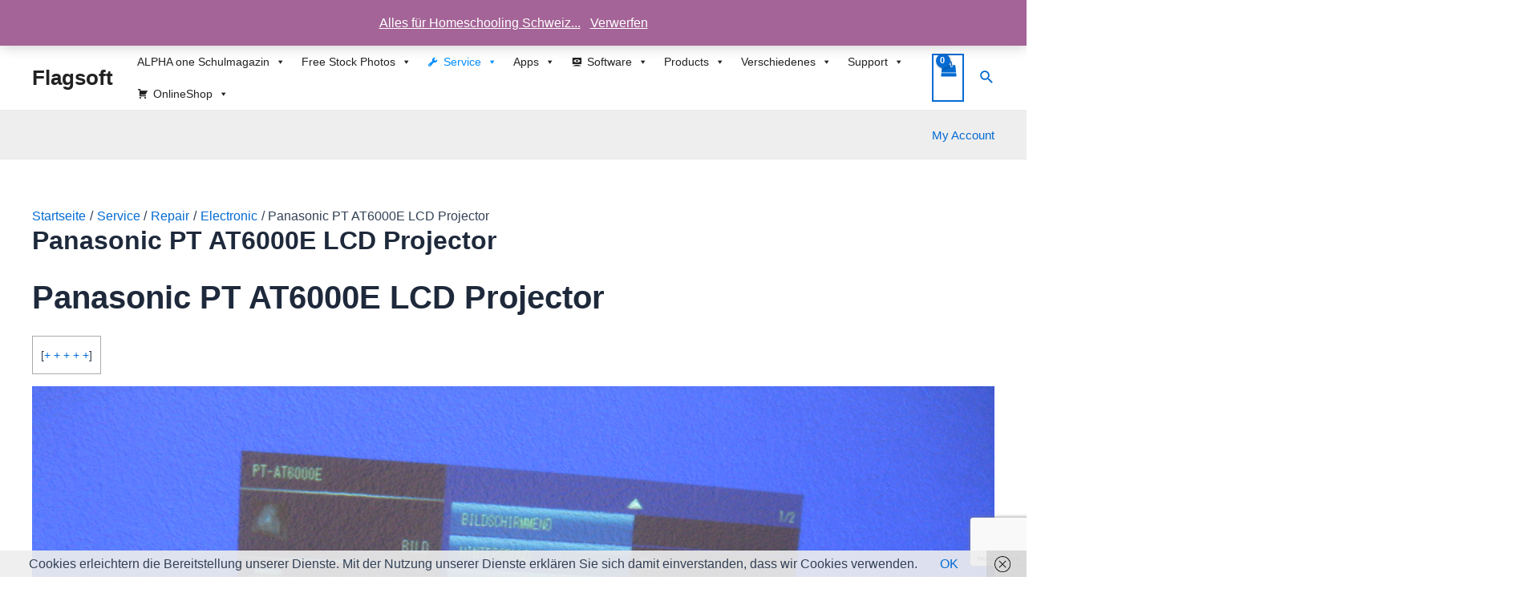

--- FILE ---
content_type: text/html; charset=UTF-8
request_url: https://www.flagsoft.com/cmswp/service/repair/electronic/panasonic-pt-at6000e-lcd-projector/
body_size: 58142
content:
<!DOCTYPE html>
<html lang="de-CH">
<head>
	<script async src="https://pagead2.googlesyndication.com/pagead/js/adsbygoogle.js?client=ca-pub-2278410396234070" crossorigin="anonymous"></script> <!-- mzm ads -->
<meta charset="UTF-8">
<meta name="viewport" content="width=device-width, initial-scale=1">
	 <link rel="profile" href="https://gmpg.org/xfn/11"> 
	 <meta name='robots' content='index, follow, max-image-preview:large, max-snippet:-1, max-video-preview:-1' />
	<style>img:is([sizes="auto" i], [sizes^="auto," i]) { contain-intrinsic-size: 3000px 1500px }</style>
	<meta name="dlm-version" content="5.1.6"><script>window._wca = window._wca || [];</script>

	<!-- This site is optimized with the Yoast SEO plugin v26.7 - https://yoast.com/wordpress/plugins/seo/ -->
	<title>Panasonic PT AT6000E LCD Projector - Flagsoft</title>
	<link rel="canonical" href="https://www.flagsoft.com/cmswp/service/repair/electronic/panasonic-pt-at6000e-lcd-projector/" />
	<meta property="og:locale" content="de_DE" />
	<meta property="og:type" content="article" />
	<meta property="og:title" content="Panasonic PT AT6000E LCD Projector - Flagsoft" />
	<meta property="og:description" content="Panasonic PT AT6000E LCD Projector &nbsp; &nbsp; &nbsp; &nbsp; &nbsp; Helpful? Let us know if you liked the post. That’s the only way we can improve. Yes 0 No 0 Share it on: TwitterFacebookGoogleLinkedinPinterestTumblrDiggitBufferFlattrRedditStumbleuponVkYummlyEmailPrint See also: Kamera Panasonic LUMIX DMC-S1 &#8211; System Error (Focus)" />
	<meta property="og:url" content="https://www.flagsoft.com/cmswp/service/repair/electronic/panasonic-pt-at6000e-lcd-projector/" />
	<meta property="og:site_name" content="Flagsoft" />
	<meta property="article:modified_time" content="2019-07-29T23:02:34+00:00" />
	<meta property="og:image" content="https://www.flagsoft.com/cmswp/wp-content/uploads/2019/02/IMG_3847.jpg" />
	<meta name="twitter:card" content="summary_large_image" />
	<script type="application/ld+json" class="yoast-schema-graph">{"@context":"https://schema.org","@graph":[{"@type":"WebPage","@id":"https://www.flagsoft.com/cmswp/service/repair/electronic/panasonic-pt-at6000e-lcd-projector/","url":"https://www.flagsoft.com/cmswp/service/repair/electronic/panasonic-pt-at6000e-lcd-projector/","name":"Panasonic PT AT6000E LCD Projector - Flagsoft","isPartOf":{"@id":"https://www.flagsoft.com/cmswp/#website"},"primaryImageOfPage":{"@id":"https://www.flagsoft.com/cmswp/service/repair/electronic/panasonic-pt-at6000e-lcd-projector/#primaryimage"},"image":{"@id":"https://www.flagsoft.com/cmswp/service/repair/electronic/panasonic-pt-at6000e-lcd-projector/#primaryimage"},"thumbnailUrl":"https://www.flagsoft.com/cmswp/wp-content/uploads/2019/02/IMG_3847.jpg","datePublished":"2019-02-07T11:22:40+00:00","dateModified":"2019-07-29T23:02:34+00:00","breadcrumb":{"@id":"https://www.flagsoft.com/cmswp/service/repair/electronic/panasonic-pt-at6000e-lcd-projector/#breadcrumb"},"inLanguage":"de-CH","potentialAction":[{"@type":"ReadAction","target":["https://www.flagsoft.com/cmswp/service/repair/electronic/panasonic-pt-at6000e-lcd-projector/"]}]},{"@type":"ImageObject","inLanguage":"de-CH","@id":"https://www.flagsoft.com/cmswp/service/repair/electronic/panasonic-pt-at6000e-lcd-projector/#primaryimage","url":"https://www.flagsoft.com/cmswp/wp-content/uploads/2019/02/IMG_3847-scaled.jpg","contentUrl":"https://www.flagsoft.com/cmswp/wp-content/uploads/2019/02/IMG_3847-scaled.jpg","width":2560,"height":1920},{"@type":"BreadcrumbList","@id":"https://www.flagsoft.com/cmswp/service/repair/electronic/panasonic-pt-at6000e-lcd-projector/#breadcrumb","itemListElement":[{"@type":"ListItem","position":1,"name":"Home","item":"https://www.flagsoft.com/cmswp/"},{"@type":"ListItem","position":2,"name":"Service","item":"https://www.flagsoft.com/cmswp/service/"},{"@type":"ListItem","position":3,"name":"Repair","item":"https://www.flagsoft.com/cmswp/service/repair/"},{"@type":"ListItem","position":4,"name":"Electronic","item":"https://www.flagsoft.com/cmswp/service/repair/electronic/"},{"@type":"ListItem","position":5,"name":"Panasonic PT AT6000E LCD Projector"}]},{"@type":"WebSite","@id":"https://www.flagsoft.com/cmswp/#website","url":"https://www.flagsoft.com/cmswp/","name":"Flagsoft","description":"ALPHA Schulmagazin, Byztxt, Strongsdict, Remote Control Cursor for Mac, PictureViewer4Mac, sdspeed free SD Card Reader for Mac OS X, Byztxt Light, 1A Shopping List, Kindle Book Template","potentialAction":[{"@type":"SearchAction","target":{"@type":"EntryPoint","urlTemplate":"https://www.flagsoft.com/cmswp/?s={search_term_string}"},"query-input":{"@type":"PropertyValueSpecification","valueRequired":true,"valueName":"search_term_string"}}],"inLanguage":"de-CH"}]}</script>
	<!-- / Yoast SEO plugin. -->


<link rel="amphtml" href="https://www.flagsoft.com/cmswp/service/repair/electronic/panasonic-pt-at6000e-lcd-projector/amp/" /><meta name="generator" content="AMP for WP 1.1.11"/><link rel='dns-prefetch' href='//ws.sharethis.com' />
<link rel='dns-prefetch' href='//stats.wp.com' />
<link rel="alternate" type="application/rss+xml" title="Flagsoft &raquo; Feed" href="https://www.flagsoft.com/cmswp/feed/" />
<link rel="alternate" type="application/rss+xml" title="Flagsoft &raquo; Kommentar-Feed" href="https://www.flagsoft.com/cmswp/comments/feed/" />
<link rel="alternate" type="application/rss+xml" title="Flagsoft &raquo; Panasonic PT AT6000E LCD Projector Kommentar-Feed" href="https://www.flagsoft.com/cmswp/service/repair/electronic/panasonic-pt-at6000e-lcd-projector/feed/" />
		<!-- This site uses the Google Analytics by MonsterInsights plugin v9.2.2 - Using Analytics tracking - https://www.monsterinsights.com/ -->
		<!-- Note: MonsterInsights is not currently configured on this site. The site owner needs to authenticate with Google Analytics in the MonsterInsights settings panel. -->
					<!-- No tracking code set -->
				<!-- / Google Analytics by MonsterInsights -->
		<style type="text/css" media="all">
/* info: https://www.flagsoft.com/cmswp/wp-content/plugins/flexy-breadcrumb/public/css/font-awesome.min.css */
/*!
 *  Font Awesome 4.7.0 by @davegandy - http://fontawesome.io - @fontawesome
 *  License - http://fontawesome.io/license (Font: SIL OFL 1.1, CSS: MIT License)
 */@font-face{font-family:'FontAwesome';src:url(https://www.flagsoft.com/cmswp/wp-content/plugins/flexy-breadcrumb/public/css/../fonts/fontawesome-webfont.eot#1767849705);src:url(https://www.flagsoft.com/cmswp/wp-content/plugins/flexy-breadcrumb/public/css/../fonts/fontawesome-webfont.eot#1767849705) format('embedded-opentype'),url(https://www.flagsoft.com/cmswp/wp-content/plugins/flexy-breadcrumb/public/css/../fonts/fontawesome-webfont.woff2#1767849705) format('woff2'),url(https://www.flagsoft.com/cmswp/wp-content/plugins/flexy-breadcrumb/public/css/../fonts/fontawesome-webfont.woff#1767849705) format('woff'),url(https://www.flagsoft.com/cmswp/wp-content/plugins/flexy-breadcrumb/public/css/../fonts/fontawesome-webfont.ttf#1767849705) format('truetype'),url(https://www.flagsoft.com/cmswp/wp-content/plugins/flexy-breadcrumb/public/css/../fonts/fontawesome-webfont.svg?v=4.7.0#fontawesomeregular) format('svg');font-weight:400;font-style:normal}.fa{display:inline-block;font:normal normal normal 14px/1 FontAwesome;font-size:inherit;text-rendering:auto;-webkit-font-smoothing:antialiased;-moz-osx-font-smoothing:grayscale}.fa-lg{font-size:1.33333333em;line-height:.75em;vertical-align:-15%}.fa-2x{font-size:2em}.fa-3x{font-size:3em}.fa-4x{font-size:4em}.fa-5x{font-size:5em}.fa-fw{width:1.28571429em;text-align:center}.fa-ul{padding-left:0;margin-left:2.14285714em;list-style-type:none}.fa-ul>li{position:relative}.fa-li{position:absolute;left:-2.14285714em;width:2.14285714em;top:.14285714em;text-align:center}.fa-li.fa-lg{left:-1.85714286em}.fa-border{padding:.2em .25em .15em;border:solid .08em #eee;border-radius:.1em}.fa-pull-left{float:left}.fa-pull-right{float:right}.fa.fa-pull-left{margin-right:.3em}.fa.fa-pull-right{margin-left:.3em}.pull-right{float:right}.pull-left{float:left}.fa.pull-left{margin-right:.3em}.fa.pull-right{margin-left:.3em}.fa-spin{-webkit-animation:fa-spin 2s infinite linear;animation:fa-spin 2s infinite linear}.fa-pulse{-webkit-animation:fa-spin 1s infinite steps(8);animation:fa-spin 1s infinite steps(8)}@-webkit-keyframes fa-spin{0%{-webkit-transform:rotate(0deg);transform:rotate(0deg)}100%{-webkit-transform:rotate(359deg);transform:rotate(359deg)}}@keyframes fa-spin{0%{-webkit-transform:rotate(0deg);transform:rotate(0deg)}100%{-webkit-transform:rotate(359deg);transform:rotate(359deg)}}.fa-rotate-90{-ms-filter:"progid:DXImageTransform.Microsoft.BasicImage(rotation=1)";-webkit-transform:rotate(90deg);-ms-transform:rotate(90deg);transform:rotate(90deg)}.fa-rotate-180{-ms-filter:"progid:DXImageTransform.Microsoft.BasicImage(rotation=2)";-webkit-transform:rotate(180deg);-ms-transform:rotate(180deg);transform:rotate(180deg)}.fa-rotate-270{-ms-filter:"progid:DXImageTransform.Microsoft.BasicImage(rotation=3)";-webkit-transform:rotate(270deg);-ms-transform:rotate(270deg);transform:rotate(270deg)}.fa-flip-horizontal{-ms-filter:"progid:DXImageTransform.Microsoft.BasicImage(rotation=0, mirror=1)";-webkit-transform:scale(-1,1);-ms-transform:scale(-1,1);transform:scale(-1,1)}.fa-flip-vertical{-ms-filter:"progid:DXImageTransform.Microsoft.BasicImage(rotation=2, mirror=1)";-webkit-transform:scale(1,-1);-ms-transform:scale(1,-1);transform:scale(1,-1)}:root .fa-rotate-90,:root .fa-rotate-180,:root .fa-rotate-270,:root .fa-flip-horizontal,:root .fa-flip-vertical{filter:none}.fa-stack{position:relative;display:inline-block;width:2em;height:2em;line-height:2em;vertical-align:middle}.fa-stack-1x,.fa-stack-2x{position:absolute;left:0;width:100%;text-align:center}.fa-stack-1x{line-height:inherit}.fa-stack-2x{font-size:2em}.fa-inverse{color:#fff}.fa-glass:before{content:"\f000"}.fa-music:before{content:"\f001"}.fa-search:before{content:"\f002"}.fa-envelope-o:before{content:"\f003"}.fa-heart:before{content:"\f004"}.fa-star:before{content:"\f005"}.fa-star-o:before{content:"\f006"}.fa-user:before{content:"\f007"}.fa-film:before{content:"\f008"}.fa-th-large:before{content:"\f009"}.fa-th:before{content:"\f00a"}.fa-th-list:before{content:"\f00b"}.fa-check:before{content:"\f00c"}.fa-remove:before,.fa-close:before,.fa-times:before{content:"\f00d"}.fa-search-plus:before{content:"\f00e"}.fa-search-minus:before{content:"\f010"}.fa-power-off:before{content:"\f011"}.fa-signal:before{content:"\f012"}.fa-gear:before,.fa-cog:before{content:"\f013"}.fa-trash-o:before{content:"\f014"}.fa-home:before{content:"\f015"}.fa-file-o:before{content:"\f016"}.fa-clock-o:before{content:"\f017"}.fa-road:before{content:"\f018"}.fa-download:before{content:"\f019"}.fa-arrow-circle-o-down:before{content:"\f01a"}.fa-arrow-circle-o-up:before{content:"\f01b"}.fa-inbox:before{content:"\f01c"}.fa-play-circle-o:before{content:"\f01d"}.fa-rotate-right:before,.fa-repeat:before{content:"\f01e"}.fa-refresh:before{content:"\f021"}.fa-list-alt:before{content:"\f022"}.fa-lock:before{content:"\f023"}.fa-flag:before{content:"\f024"}.fa-headphones:before{content:"\f025"}.fa-volume-off:before{content:"\f026"}.fa-volume-down:before{content:"\f027"}.fa-volume-up:before{content:"\f028"}.fa-qrcode:before{content:"\f029"}.fa-barcode:before{content:"\f02a"}.fa-tag:before{content:"\f02b"}.fa-tags:before{content:"\f02c"}.fa-book:before{content:"\f02d"}.fa-bookmark:before{content:"\f02e"}.fa-print:before{content:"\f02f"}.fa-camera:before{content:"\f030"}.fa-font:before{content:"\f031"}.fa-bold:before{content:"\f032"}.fa-italic:before{content:"\f033"}.fa-text-height:before{content:"\f034"}.fa-text-width:before{content:"\f035"}.fa-align-left:before{content:"\f036"}.fa-align-center:before{content:"\f037"}.fa-align-right:before{content:"\f038"}.fa-align-justify:before{content:"\f039"}.fa-list:before{content:"\f03a"}.fa-dedent:before,.fa-outdent:before{content:"\f03b"}.fa-indent:before{content:"\f03c"}.fa-video-camera:before{content:"\f03d"}.fa-photo:before,.fa-image:before,.fa-picture-o:before{content:"\f03e"}.fa-pencil:before{content:"\f040"}.fa-map-marker:before{content:"\f041"}.fa-adjust:before{content:"\f042"}.fa-tint:before{content:"\f043"}.fa-edit:before,.fa-pencil-square-o:before{content:"\f044"}.fa-share-square-o:before{content:"\f045"}.fa-check-square-o:before{content:"\f046"}.fa-arrows:before{content:"\f047"}.fa-step-backward:before{content:"\f048"}.fa-fast-backward:before{content:"\f049"}.fa-backward:before{content:"\f04a"}.fa-play:before{content:"\f04b"}.fa-pause:before{content:"\f04c"}.fa-stop:before{content:"\f04d"}.fa-forward:before{content:"\f04e"}.fa-fast-forward:before{content:"\f050"}.fa-step-forward:before{content:"\f051"}.fa-eject:before{content:"\f052"}.fa-chevron-left:before{content:"\f053"}.fa-chevron-right:before{content:"\f054"}.fa-plus-circle:before{content:"\f055"}.fa-minus-circle:before{content:"\f056"}.fa-times-circle:before{content:"\f057"}.fa-check-circle:before{content:"\f058"}.fa-question-circle:before{content:"\f059"}.fa-info-circle:before{content:"\f05a"}.fa-crosshairs:before{content:"\f05b"}.fa-times-circle-o:before{content:"\f05c"}.fa-check-circle-o:before{content:"\f05d"}.fa-ban:before{content:"\f05e"}.fa-arrow-left:before{content:"\f060"}.fa-arrow-right:before{content:"\f061"}.fa-arrow-up:before{content:"\f062"}.fa-arrow-down:before{content:"\f063"}.fa-mail-forward:before,.fa-share:before{content:"\f064"}.fa-expand:before{content:"\f065"}.fa-compress:before{content:"\f066"}.fa-plus:before{content:"\f067"}.fa-minus:before{content:"\f068"}.fa-asterisk:before{content:"\f069"}.fa-exclamation-circle:before{content:"\f06a"}.fa-gift:before{content:"\f06b"}.fa-leaf:before{content:"\f06c"}.fa-fire:before{content:"\f06d"}.fa-eye:before{content:"\f06e"}.fa-eye-slash:before{content:"\f070"}.fa-warning:before,.fa-exclamation-triangle:before{content:"\f071"}.fa-plane:before{content:"\f072"}.fa-calendar:before{content:"\f073"}.fa-random:before{content:"\f074"}.fa-comment:before{content:"\f075"}.fa-magnet:before{content:"\f076"}.fa-chevron-up:before{content:"\f077"}.fa-chevron-down:before{content:"\f078"}.fa-retweet:before{content:"\f079"}.fa-shopping-cart:before{content:"\f07a"}.fa-folder:before{content:"\f07b"}.fa-folder-open:before{content:"\f07c"}.fa-arrows-v:before{content:"\f07d"}.fa-arrows-h:before{content:"\f07e"}.fa-bar-chart-o:before,.fa-bar-chart:before{content:"\f080"}.fa-twitter-square:before{content:"\f081"}.fa-facebook-square:before{content:"\f082"}.fa-camera-retro:before{content:"\f083"}.fa-key:before{content:"\f084"}.fa-gears:before,.fa-cogs:before{content:"\f085"}.fa-comments:before{content:"\f086"}.fa-thumbs-o-up:before{content:"\f087"}.fa-thumbs-o-down:before{content:"\f088"}.fa-star-half:before{content:"\f089"}.fa-heart-o:before{content:"\f08a"}.fa-sign-out:before{content:"\f08b"}.fa-linkedin-square:before{content:"\f08c"}.fa-thumb-tack:before{content:"\f08d"}.fa-external-link:before{content:"\f08e"}.fa-sign-in:before{content:"\f090"}.fa-trophy:before{content:"\f091"}.fa-github-square:before{content:"\f092"}.fa-upload:before{content:"\f093"}.fa-lemon-o:before{content:"\f094"}.fa-phone:before{content:"\f095"}.fa-square-o:before{content:"\f096"}.fa-bookmark-o:before{content:"\f097"}.fa-phone-square:before{content:"\f098"}.fa-twitter:before{content:"\f099"}.fa-facebook-f:before,.fa-facebook:before{content:"\f09a"}.fa-github:before{content:"\f09b"}.fa-unlock:before{content:"\f09c"}.fa-credit-card:before{content:"\f09d"}.fa-feed:before,.fa-rss:before{content:"\f09e"}.fa-hdd-o:before{content:"\f0a0"}.fa-bullhorn:before{content:"\f0a1"}.fa-bell:before{content:"\f0f3"}.fa-certificate:before{content:"\f0a3"}.fa-hand-o-right:before{content:"\f0a4"}.fa-hand-o-left:before{content:"\f0a5"}.fa-hand-o-up:before{content:"\f0a6"}.fa-hand-o-down:before{content:"\f0a7"}.fa-arrow-circle-left:before{content:"\f0a8"}.fa-arrow-circle-right:before{content:"\f0a9"}.fa-arrow-circle-up:before{content:"\f0aa"}.fa-arrow-circle-down:before{content:"\f0ab"}.fa-globe:before{content:"\f0ac"}.fa-wrench:before{content:"\f0ad"}.fa-tasks:before{content:"\f0ae"}.fa-filter:before{content:"\f0b0"}.fa-briefcase:before{content:"\f0b1"}.fa-arrows-alt:before{content:"\f0b2"}.fa-group:before,.fa-users:before{content:"\f0c0"}.fa-chain:before,.fa-link:before{content:"\f0c1"}.fa-cloud:before{content:"\f0c2"}.fa-flask:before{content:"\f0c3"}.fa-cut:before,.fa-scissors:before{content:"\f0c4"}.fa-copy:before,.fa-files-o:before{content:"\f0c5"}.fa-paperclip:before{content:"\f0c6"}.fa-save:before,.fa-floppy-o:before{content:"\f0c7"}.fa-square:before{content:"\f0c8"}.fa-navicon:before,.fa-reorder:before,.fa-bars:before{content:"\f0c9"}.fa-list-ul:before{content:"\f0ca"}.fa-list-ol:before{content:"\f0cb"}.fa-strikethrough:before{content:"\f0cc"}.fa-underline:before{content:"\f0cd"}.fa-table:before{content:"\f0ce"}.fa-magic:before{content:"\f0d0"}.fa-truck:before{content:"\f0d1"}.fa-pinterest:before{content:"\f0d2"}.fa-pinterest-square:before{content:"\f0d3"}.fa-google-plus-square:before{content:"\f0d4"}.fa-google-plus:before{content:"\f0d5"}.fa-money:before{content:"\f0d6"}.fa-caret-down:before{content:"\f0d7"}.fa-caret-up:before{content:"\f0d8"}.fa-caret-left:before{content:"\f0d9"}.fa-caret-right:before{content:"\f0da"}.fa-columns:before{content:"\f0db"}.fa-unsorted:before,.fa-sort:before{content:"\f0dc"}.fa-sort-down:before,.fa-sort-desc:before{content:"\f0dd"}.fa-sort-up:before,.fa-sort-asc:before{content:"\f0de"}.fa-envelope:before{content:"\f0e0"}.fa-linkedin:before{content:"\f0e1"}.fa-rotate-left:before,.fa-undo:before{content:"\f0e2"}.fa-legal:before,.fa-gavel:before{content:"\f0e3"}.fa-dashboard:before,.fa-tachometer:before{content:"\f0e4"}.fa-comment-o:before{content:"\f0e5"}.fa-comments-o:before{content:"\f0e6"}.fa-flash:before,.fa-bolt:before{content:"\f0e7"}.fa-sitemap:before{content:"\f0e8"}.fa-umbrella:before{content:"\f0e9"}.fa-paste:before,.fa-clipboard:before{content:"\f0ea"}.fa-lightbulb-o:before{content:"\f0eb"}.fa-exchange:before{content:"\f0ec"}.fa-cloud-download:before{content:"\f0ed"}.fa-cloud-upload:before{content:"\f0ee"}.fa-user-md:before{content:"\f0f0"}.fa-stethoscope:before{content:"\f0f1"}.fa-suitcase:before{content:"\f0f2"}.fa-bell-o:before{content:"\f0a2"}.fa-coffee:before{content:"\f0f4"}.fa-cutlery:before{content:"\f0f5"}.fa-file-text-o:before{content:"\f0f6"}.fa-building-o:before{content:"\f0f7"}.fa-hospital-o:before{content:"\f0f8"}.fa-ambulance:before{content:"\f0f9"}.fa-medkit:before{content:"\f0fa"}.fa-fighter-jet:before{content:"\f0fb"}.fa-beer:before{content:"\f0fc"}.fa-h-square:before{content:"\f0fd"}.fa-plus-square:before{content:"\f0fe"}.fa-angle-double-left:before{content:"\f100"}.fa-angle-double-right:before{content:"\f101"}.fa-angle-double-up:before{content:"\f102"}.fa-angle-double-down:before{content:"\f103"}.fa-angle-left:before{content:"\f104"}.fa-angle-right:before{content:"\f105"}.fa-angle-up:before{content:"\f106"}.fa-angle-down:before{content:"\f107"}.fa-desktop:before{content:"\f108"}.fa-laptop:before{content:"\f109"}.fa-tablet:before{content:"\f10a"}.fa-mobile-phone:before,.fa-mobile:before{content:"\f10b"}.fa-circle-o:before{content:"\f10c"}.fa-quote-left:before{content:"\f10d"}.fa-quote-right:before{content:"\f10e"}.fa-spinner:before{content:"\f110"}.fa-circle:before{content:"\f111"}.fa-mail-reply:before,.fa-reply:before{content:"\f112"}.fa-github-alt:before{content:"\f113"}.fa-folder-o:before{content:"\f114"}.fa-folder-open-o:before{content:"\f115"}.fa-smile-o:before{content:"\f118"}.fa-frown-o:before{content:"\f119"}.fa-meh-o:before{content:"\f11a"}.fa-gamepad:before{content:"\f11b"}.fa-keyboard-o:before{content:"\f11c"}.fa-flag-o:before{content:"\f11d"}.fa-flag-checkered:before{content:"\f11e"}.fa-terminal:before{content:"\f120"}.fa-code:before{content:"\f121"}.fa-mail-reply-all:before,.fa-reply-all:before{content:"\f122"}.fa-star-half-empty:before,.fa-star-half-full:before,.fa-star-half-o:before{content:"\f123"}.fa-location-arrow:before{content:"\f124"}.fa-crop:before{content:"\f125"}.fa-code-fork:before{content:"\f126"}.fa-unlink:before,.fa-chain-broken:before{content:"\f127"}.fa-question:before{content:"\f128"}.fa-info:before{content:"\f129"}.fa-exclamation:before{content:"\f12a"}.fa-superscript:before{content:"\f12b"}.fa-subscript:before{content:"\f12c"}.fa-eraser:before{content:"\f12d"}.fa-puzzle-piece:before{content:"\f12e"}.fa-microphone:before{content:"\f130"}.fa-microphone-slash:before{content:"\f131"}.fa-shield:before{content:"\f132"}.fa-calendar-o:before{content:"\f133"}.fa-fire-extinguisher:before{content:"\f134"}.fa-rocket:before{content:"\f135"}.fa-maxcdn:before{content:"\f136"}.fa-chevron-circle-left:before{content:"\f137"}.fa-chevron-circle-right:before{content:"\f138"}.fa-chevron-circle-up:before{content:"\f139"}.fa-chevron-circle-down:before{content:"\f13a"}.fa-html5:before{content:"\f13b"}.fa-css3:before{content:"\f13c"}.fa-anchor:before{content:"\f13d"}.fa-unlock-alt:before{content:"\f13e"}.fa-bullseye:before{content:"\f140"}.fa-ellipsis-h:before{content:"\f141"}.fa-ellipsis-v:before{content:"\f142"}.fa-rss-square:before{content:"\f143"}.fa-play-circle:before{content:"\f144"}.fa-ticket:before{content:"\f145"}.fa-minus-square:before{content:"\f146"}.fa-minus-square-o:before{content:"\f147"}.fa-level-up:before{content:"\f148"}.fa-level-down:before{content:"\f149"}.fa-check-square:before{content:"\f14a"}.fa-pencil-square:before{content:"\f14b"}.fa-external-link-square:before{content:"\f14c"}.fa-share-square:before{content:"\f14d"}.fa-compass:before{content:"\f14e"}.fa-toggle-down:before,.fa-caret-square-o-down:before{content:"\f150"}.fa-toggle-up:before,.fa-caret-square-o-up:before{content:"\f151"}.fa-toggle-right:before,.fa-caret-square-o-right:before{content:"\f152"}.fa-euro:before,.fa-eur:before{content:"\f153"}.fa-gbp:before{content:"\f154"}.fa-dollar:before,.fa-usd:before{content:"\f155"}.fa-rupee:before,.fa-inr:before{content:"\f156"}.fa-cny:before,.fa-rmb:before,.fa-yen:before,.fa-jpy:before{content:"\f157"}.fa-ruble:before,.fa-rouble:before,.fa-rub:before{content:"\f158"}.fa-won:before,.fa-krw:before{content:"\f159"}.fa-bitcoin:before,.fa-btc:before{content:"\f15a"}.fa-file:before{content:"\f15b"}.fa-file-text:before{content:"\f15c"}.fa-sort-alpha-asc:before{content:"\f15d"}.fa-sort-alpha-desc:before{content:"\f15e"}.fa-sort-amount-asc:before{content:"\f160"}.fa-sort-amount-desc:before{content:"\f161"}.fa-sort-numeric-asc:before{content:"\f162"}.fa-sort-numeric-desc:before{content:"\f163"}.fa-thumbs-up:before{content:"\f164"}.fa-thumbs-down:before{content:"\f165"}.fa-youtube-square:before{content:"\f166"}.fa-youtube:before{content:"\f167"}.fa-xing:before{content:"\f168"}.fa-xing-square:before{content:"\f169"}.fa-youtube-play:before{content:"\f16a"}.fa-dropbox:before{content:"\f16b"}.fa-stack-overflow:before{content:"\f16c"}.fa-instagram:before{content:"\f16d"}.fa-flickr:before{content:"\f16e"}.fa-adn:before{content:"\f170"}.fa-bitbucket:before{content:"\f171"}.fa-bitbucket-square:before{content:"\f172"}.fa-tumblr:before{content:"\f173"}.fa-tumblr-square:before{content:"\f174"}.fa-long-arrow-down:before{content:"\f175"}.fa-long-arrow-up:before{content:"\f176"}.fa-long-arrow-left:before{content:"\f177"}.fa-long-arrow-right:before{content:"\f178"}.fa-apple:before{content:"\f179"}.fa-windows:before{content:"\f17a"}.fa-android:before{content:"\f17b"}.fa-linux:before{content:"\f17c"}.fa-dribbble:before{content:"\f17d"}.fa-skype:before{content:"\f17e"}.fa-foursquare:before{content:"\f180"}.fa-trello:before{content:"\f181"}.fa-female:before{content:"\f182"}.fa-male:before{content:"\f183"}.fa-gittip:before,.fa-gratipay:before{content:"\f184"}.fa-sun-o:before{content:"\f185"}.fa-moon-o:before{content:"\f186"}.fa-archive:before{content:"\f187"}.fa-bug:before{content:"\f188"}.fa-vk:before{content:"\f189"}.fa-weibo:before{content:"\f18a"}.fa-renren:before{content:"\f18b"}.fa-pagelines:before{content:"\f18c"}.fa-stack-exchange:before{content:"\f18d"}.fa-arrow-circle-o-right:before{content:"\f18e"}.fa-arrow-circle-o-left:before{content:"\f190"}.fa-toggle-left:before,.fa-caret-square-o-left:before{content:"\f191"}.fa-dot-circle-o:before{content:"\f192"}.fa-wheelchair:before{content:"\f193"}.fa-vimeo-square:before{content:"\f194"}.fa-turkish-lira:before,.fa-try:before{content:"\f195"}.fa-plus-square-o:before{content:"\f196"}.fa-space-shuttle:before{content:"\f197"}.fa-slack:before{content:"\f198"}.fa-envelope-square:before{content:"\f199"}.fa-wordpress:before{content:"\f19a"}.fa-openid:before{content:"\f19b"}.fa-institution:before,.fa-bank:before,.fa-university:before{content:"\f19c"}.fa-mortar-board:before,.fa-graduation-cap:before{content:"\f19d"}.fa-yahoo:before{content:"\f19e"}.fa-google:before{content:"\f1a0"}.fa-reddit:before{content:"\f1a1"}.fa-reddit-square:before{content:"\f1a2"}.fa-stumbleupon-circle:before{content:"\f1a3"}.fa-stumbleupon:before{content:"\f1a4"}.fa-delicious:before{content:"\f1a5"}.fa-digg:before{content:"\f1a6"}.fa-pied-piper-pp:before{content:"\f1a7"}.fa-pied-piper-alt:before{content:"\f1a8"}.fa-drupal:before{content:"\f1a9"}.fa-joomla:before{content:"\f1aa"}.fa-language:before{content:"\f1ab"}.fa-fax:before{content:"\f1ac"}.fa-building:before{content:"\f1ad"}.fa-child:before{content:"\f1ae"}.fa-paw:before{content:"\f1b0"}.fa-spoon:before{content:"\f1b1"}.fa-cube:before{content:"\f1b2"}.fa-cubes:before{content:"\f1b3"}.fa-behance:before{content:"\f1b4"}.fa-behance-square:before{content:"\f1b5"}.fa-steam:before{content:"\f1b6"}.fa-steam-square:before{content:"\f1b7"}.fa-recycle:before{content:"\f1b8"}.fa-automobile:before,.fa-car:before{content:"\f1b9"}.fa-cab:before,.fa-taxi:before{content:"\f1ba"}.fa-tree:before{content:"\f1bb"}.fa-spotify:before{content:"\f1bc"}.fa-deviantart:before{content:"\f1bd"}.fa-soundcloud:before{content:"\f1be"}.fa-database:before{content:"\f1c0"}.fa-file-pdf-o:before{content:"\f1c1"}.fa-file-word-o:before{content:"\f1c2"}.fa-file-excel-o:before{content:"\f1c3"}.fa-file-powerpoint-o:before{content:"\f1c4"}.fa-file-photo-o:before,.fa-file-picture-o:before,.fa-file-image-o:before{content:"\f1c5"}.fa-file-zip-o:before,.fa-file-archive-o:before{content:"\f1c6"}.fa-file-sound-o:before,.fa-file-audio-o:before{content:"\f1c7"}.fa-file-movie-o:before,.fa-file-video-o:before{content:"\f1c8"}.fa-file-code-o:before{content:"\f1c9"}.fa-vine:before{content:"\f1ca"}.fa-codepen:before{content:"\f1cb"}.fa-jsfiddle:before{content:"\f1cc"}.fa-life-bouy:before,.fa-life-buoy:before,.fa-life-saver:before,.fa-support:before,.fa-life-ring:before{content:"\f1cd"}.fa-circle-o-notch:before{content:"\f1ce"}.fa-ra:before,.fa-resistance:before,.fa-rebel:before{content:"\f1d0"}.fa-ge:before,.fa-empire:before{content:"\f1d1"}.fa-git-square:before{content:"\f1d2"}.fa-git:before{content:"\f1d3"}.fa-y-combinator-square:before,.fa-yc-square:before,.fa-hacker-news:before{content:"\f1d4"}.fa-tencent-weibo:before{content:"\f1d5"}.fa-qq:before{content:"\f1d6"}.fa-wechat:before,.fa-weixin:before{content:"\f1d7"}.fa-send:before,.fa-paper-plane:before{content:"\f1d8"}.fa-send-o:before,.fa-paper-plane-o:before{content:"\f1d9"}.fa-history:before{content:"\f1da"}.fa-circle-thin:before{content:"\f1db"}.fa-header:before{content:"\f1dc"}.fa-paragraph:before{content:"\f1dd"}.fa-sliders:before{content:"\f1de"}.fa-share-alt:before{content:"\f1e0"}.fa-share-alt-square:before{content:"\f1e1"}.fa-bomb:before{content:"\f1e2"}.fa-soccer-ball-o:before,.fa-futbol-o:before{content:"\f1e3"}.fa-tty:before{content:"\f1e4"}.fa-binoculars:before{content:"\f1e5"}.fa-plug:before{content:"\f1e6"}.fa-slideshare:before{content:"\f1e7"}.fa-twitch:before{content:"\f1e8"}.fa-yelp:before{content:"\f1e9"}.fa-newspaper-o:before{content:"\f1ea"}.fa-wifi:before{content:"\f1eb"}.fa-calculator:before{content:"\f1ec"}.fa-paypal:before{content:"\f1ed"}.fa-google-wallet:before{content:"\f1ee"}.fa-cc-visa:before{content:"\f1f0"}.fa-cc-mastercard:before{content:"\f1f1"}.fa-cc-discover:before{content:"\f1f2"}.fa-cc-amex:before{content:"\f1f3"}.fa-cc-paypal:before{content:"\f1f4"}.fa-cc-stripe:before{content:"\f1f5"}.fa-bell-slash:before{content:"\f1f6"}.fa-bell-slash-o:before{content:"\f1f7"}.fa-trash:before{content:"\f1f8"}.fa-copyright:before{content:"\f1f9"}.fa-at:before{content:"\f1fa"}.fa-eyedropper:before{content:"\f1fb"}.fa-paint-brush:before{content:"\f1fc"}.fa-birthday-cake:before{content:"\f1fd"}.fa-area-chart:before{content:"\f1fe"}.fa-pie-chart:before{content:"\f200"}.fa-line-chart:before{content:"\f201"}.fa-lastfm:before{content:"\f202"}.fa-lastfm-square:before{content:"\f203"}.fa-toggle-off:before{content:"\f204"}.fa-toggle-on:before{content:"\f205"}.fa-bicycle:before{content:"\f206"}.fa-bus:before{content:"\f207"}.fa-ioxhost:before{content:"\f208"}.fa-angellist:before{content:"\f209"}.fa-cc:before{content:"\f20a"}.fa-shekel:before,.fa-sheqel:before,.fa-ils:before{content:"\f20b"}.fa-meanpath:before{content:"\f20c"}.fa-buysellads:before{content:"\f20d"}.fa-connectdevelop:before{content:"\f20e"}.fa-dashcube:before{content:"\f210"}.fa-forumbee:before{content:"\f211"}.fa-leanpub:before{content:"\f212"}.fa-sellsy:before{content:"\f213"}.fa-shirtsinbulk:before{content:"\f214"}.fa-simplybuilt:before{content:"\f215"}.fa-skyatlas:before{content:"\f216"}.fa-cart-plus:before{content:"\f217"}.fa-cart-arrow-down:before{content:"\f218"}.fa-diamond:before{content:"\f219"}.fa-ship:before{content:"\f21a"}.fa-user-secret:before{content:"\f21b"}.fa-motorcycle:before{content:"\f21c"}.fa-street-view:before{content:"\f21d"}.fa-heartbeat:before{content:"\f21e"}.fa-venus:before{content:"\f221"}.fa-mars:before{content:"\f222"}.fa-mercury:before{content:"\f223"}.fa-intersex:before,.fa-transgender:before{content:"\f224"}.fa-transgender-alt:before{content:"\f225"}.fa-venus-double:before{content:"\f226"}.fa-mars-double:before{content:"\f227"}.fa-venus-mars:before{content:"\f228"}.fa-mars-stroke:before{content:"\f229"}.fa-mars-stroke-v:before{content:"\f22a"}.fa-mars-stroke-h:before{content:"\f22b"}.fa-neuter:before{content:"\f22c"}.fa-genderless:before{content:"\f22d"}.fa-facebook-official:before{content:"\f230"}.fa-pinterest-p:before{content:"\f231"}.fa-whatsapp:before{content:"\f232"}.fa-server:before{content:"\f233"}.fa-user-plus:before{content:"\f234"}.fa-user-times:before{content:"\f235"}.fa-hotel:before,.fa-bed:before{content:"\f236"}.fa-viacoin:before{content:"\f237"}.fa-train:before{content:"\f238"}.fa-subway:before{content:"\f239"}.fa-medium:before{content:"\f23a"}.fa-yc:before,.fa-y-combinator:before{content:"\f23b"}.fa-optin-monster:before{content:"\f23c"}.fa-opencart:before{content:"\f23d"}.fa-expeditedssl:before{content:"\f23e"}.fa-battery-4:before,.fa-battery:before,.fa-battery-full:before{content:"\f240"}.fa-battery-3:before,.fa-battery-three-quarters:before{content:"\f241"}.fa-battery-2:before,.fa-battery-half:before{content:"\f242"}.fa-battery-1:before,.fa-battery-quarter:before{content:"\f243"}.fa-battery-0:before,.fa-battery-empty:before{content:"\f244"}.fa-mouse-pointer:before{content:"\f245"}.fa-i-cursor:before{content:"\f246"}.fa-object-group:before{content:"\f247"}.fa-object-ungroup:before{content:"\f248"}.fa-sticky-note:before{content:"\f249"}.fa-sticky-note-o:before{content:"\f24a"}.fa-cc-jcb:before{content:"\f24b"}.fa-cc-diners-club:before{content:"\f24c"}.fa-clone:before{content:"\f24d"}.fa-balance-scale:before{content:"\f24e"}.fa-hourglass-o:before{content:"\f250"}.fa-hourglass-1:before,.fa-hourglass-start:before{content:"\f251"}.fa-hourglass-2:before,.fa-hourglass-half:before{content:"\f252"}.fa-hourglass-3:before,.fa-hourglass-end:before{content:"\f253"}.fa-hourglass:before{content:"\f254"}.fa-hand-grab-o:before,.fa-hand-rock-o:before{content:"\f255"}.fa-hand-stop-o:before,.fa-hand-paper-o:before{content:"\f256"}.fa-hand-scissors-o:before{content:"\f257"}.fa-hand-lizard-o:before{content:"\f258"}.fa-hand-spock-o:before{content:"\f259"}.fa-hand-pointer-o:before{content:"\f25a"}.fa-hand-peace-o:before{content:"\f25b"}.fa-trademark:before{content:"\f25c"}.fa-registered:before{content:"\f25d"}.fa-creative-commons:before{content:"\f25e"}.fa-gg:before{content:"\f260"}.fa-gg-circle:before{content:"\f261"}.fa-tripadvisor:before{content:"\f262"}.fa-odnoklassniki:before{content:"\f263"}.fa-odnoklassniki-square:before{content:"\f264"}.fa-get-pocket:before{content:"\f265"}.fa-wikipedia-w:before{content:"\f266"}.fa-safari:before{content:"\f267"}.fa-chrome:before{content:"\f268"}.fa-firefox:before{content:"\f269"}.fa-opera:before{content:"\f26a"}.fa-internet-explorer:before{content:"\f26b"}.fa-tv:before,.fa-television:before{content:"\f26c"}.fa-contao:before{content:"\f26d"}.fa-500px:before{content:"\f26e"}.fa-amazon:before{content:"\f270"}.fa-calendar-plus-o:before{content:"\f271"}.fa-calendar-minus-o:before{content:"\f272"}.fa-calendar-times-o:before{content:"\f273"}.fa-calendar-check-o:before{content:"\f274"}.fa-industry:before{content:"\f275"}.fa-map-pin:before{content:"\f276"}.fa-map-signs:before{content:"\f277"}.fa-map-o:before{content:"\f278"}.fa-map:before{content:"\f279"}.fa-commenting:before{content:"\f27a"}.fa-commenting-o:before{content:"\f27b"}.fa-houzz:before{content:"\f27c"}.fa-vimeo:before{content:"\f27d"}.fa-black-tie:before{content:"\f27e"}.fa-fonticons:before{content:"\f280"}.fa-reddit-alien:before{content:"\f281"}.fa-edge:before{content:"\f282"}.fa-credit-card-alt:before{content:"\f283"}.fa-codiepie:before{content:"\f284"}.fa-modx:before{content:"\f285"}.fa-fort-awesome:before{content:"\f286"}.fa-usb:before{content:"\f287"}.fa-product-hunt:before{content:"\f288"}.fa-mixcloud:before{content:"\f289"}.fa-scribd:before{content:"\f28a"}.fa-pause-circle:before{content:"\f28b"}.fa-pause-circle-o:before{content:"\f28c"}.fa-stop-circle:before{content:"\f28d"}.fa-stop-circle-o:before{content:"\f28e"}.fa-shopping-bag:before{content:"\f290"}.fa-shopping-basket:before{content:"\f291"}.fa-hashtag:before{content:"\f292"}.fa-bluetooth:before{content:"\f293"}.fa-bluetooth-b:before{content:"\f294"}.fa-percent:before{content:"\f295"}.fa-gitlab:before{content:"\f296"}.fa-wpbeginner:before{content:"\f297"}.fa-wpforms:before{content:"\f298"}.fa-envira:before{content:"\f299"}.fa-universal-access:before{content:"\f29a"}.fa-wheelchair-alt:before{content:"\f29b"}.fa-question-circle-o:before{content:"\f29c"}.fa-blind:before{content:"\f29d"}.fa-audio-description:before{content:"\f29e"}.fa-volume-control-phone:before{content:"\f2a0"}.fa-braille:before{content:"\f2a1"}.fa-assistive-listening-systems:before{content:"\f2a2"}.fa-asl-interpreting:before,.fa-american-sign-language-interpreting:before{content:"\f2a3"}.fa-deafness:before,.fa-hard-of-hearing:before,.fa-deaf:before{content:"\f2a4"}.fa-glide:before{content:"\f2a5"}.fa-glide-g:before{content:"\f2a6"}.fa-signing:before,.fa-sign-language:before{content:"\f2a7"}.fa-low-vision:before{content:"\f2a8"}.fa-viadeo:before{content:"\f2a9"}.fa-viadeo-square:before{content:"\f2aa"}.fa-snapchat:before{content:"\f2ab"}.fa-snapchat-ghost:before{content:"\f2ac"}.fa-snapchat-square:before{content:"\f2ad"}.fa-pied-piper:before{content:"\f2ae"}.fa-first-order:before{content:"\f2b0"}.fa-yoast:before{content:"\f2b1"}.fa-themeisle:before{content:"\f2b2"}.fa-google-plus-circle:before,.fa-google-plus-official:before{content:"\f2b3"}.fa-fa:before,.fa-font-awesome:before{content:"\f2b4"}.fa-handshake-o:before{content:"\f2b5"}.fa-envelope-open:before{content:"\f2b6"}.fa-envelope-open-o:before{content:"\f2b7"}.fa-linode:before{content:"\f2b8"}.fa-address-book:before{content:"\f2b9"}.fa-address-book-o:before{content:"\f2ba"}.fa-vcard:before,.fa-address-card:before{content:"\f2bb"}.fa-vcard-o:before,.fa-address-card-o:before{content:"\f2bc"}.fa-user-circle:before{content:"\f2bd"}.fa-user-circle-o:before{content:"\f2be"}.fa-user-o:before{content:"\f2c0"}.fa-id-badge:before{content:"\f2c1"}.fa-drivers-license:before,.fa-id-card:before{content:"\f2c2"}.fa-drivers-license-o:before,.fa-id-card-o:before{content:"\f2c3"}.fa-quora:before{content:"\f2c4"}.fa-free-code-camp:before{content:"\f2c5"}.fa-telegram:before{content:"\f2c6"}.fa-thermometer-4:before,.fa-thermometer:before,.fa-thermometer-full:before{content:"\f2c7"}.fa-thermometer-3:before,.fa-thermometer-three-quarters:before{content:"\f2c8"}.fa-thermometer-2:before,.fa-thermometer-half:before{content:"\f2c9"}.fa-thermometer-1:before,.fa-thermometer-quarter:before{content:"\f2ca"}.fa-thermometer-0:before,.fa-thermometer-empty:before{content:"\f2cb"}.fa-shower:before{content:"\f2cc"}.fa-bathtub:before,.fa-s15:before,.fa-bath:before{content:"\f2cd"}.fa-podcast:before{content:"\f2ce"}.fa-window-maximize:before{content:"\f2d0"}.fa-window-minimize:before{content:"\f2d1"}.fa-window-restore:before{content:"\f2d2"}.fa-times-rectangle:before,.fa-window-close:before{content:"\f2d3"}.fa-times-rectangle-o:before,.fa-window-close-o:before{content:"\f2d4"}.fa-bandcamp:before{content:"\f2d5"}.fa-grav:before{content:"\f2d6"}.fa-etsy:before{content:"\f2d7"}.fa-imdb:before{content:"\f2d8"}.fa-ravelry:before{content:"\f2d9"}.fa-eercast:before{content:"\f2da"}.fa-microchip:before{content:"\f2db"}.fa-snowflake-o:before{content:"\f2dc"}.fa-superpowers:before{content:"\f2dd"}.fa-wpexplorer:before{content:"\f2de"}.fa-meetup:before{content:"\f2e0"}.sr-only{position:absolute;width:1px;height:1px;padding:0;margin:-1px;overflow:hidden;clip:rect(0,0,0,0);border:0}.sr-only-focusable:active,.sr-only-focusable:focus{position:static;width:auto;height:auto;margin:0;overflow:visible;clip:auto}
</style>
<style id='jetpack-sharing-buttons-style-inline-css'>
.jetpack-sharing-buttons__services-list{display:flex;flex-direction:row;flex-wrap:wrap;gap:0;list-style-type:none;margin:5px;padding:0}.jetpack-sharing-buttons__services-list.has-small-icon-size{font-size:12px}.jetpack-sharing-buttons__services-list.has-normal-icon-size{font-size:16px}.jetpack-sharing-buttons__services-list.has-large-icon-size{font-size:24px}.jetpack-sharing-buttons__services-list.has-huge-icon-size{font-size:36px}@media print{.jetpack-sharing-buttons__services-list{display:none!important}}.editor-styles-wrapper .wp-block-jetpack-sharing-buttons{gap:0;padding-inline-start:0}ul.jetpack-sharing-buttons__services-list.has-background{padding:1.25em 2.375em}
</style>
<style id='global-styles-inline-css'>
:root{--wp--preset--aspect-ratio--square: 1;--wp--preset--aspect-ratio--4-3: 4/3;--wp--preset--aspect-ratio--3-4: 3/4;--wp--preset--aspect-ratio--3-2: 3/2;--wp--preset--aspect-ratio--2-3: 2/3;--wp--preset--aspect-ratio--16-9: 16/9;--wp--preset--aspect-ratio--9-16: 9/16;--wp--preset--color--black: #000000;--wp--preset--color--cyan-bluish-gray: #abb8c3;--wp--preset--color--white: #ffffff;--wp--preset--color--pale-pink: #f78da7;--wp--preset--color--vivid-red: #cf2e2e;--wp--preset--color--luminous-vivid-orange: #ff6900;--wp--preset--color--luminous-vivid-amber: #fcb900;--wp--preset--color--light-green-cyan: #7bdcb5;--wp--preset--color--vivid-green-cyan: #00d084;--wp--preset--color--pale-cyan-blue: #8ed1fc;--wp--preset--color--vivid-cyan-blue: #0693e3;--wp--preset--color--vivid-purple: #9b51e0;--wp--preset--color--ast-global-color-0: var(--ast-global-color-0);--wp--preset--color--ast-global-color-1: var(--ast-global-color-1);--wp--preset--color--ast-global-color-2: var(--ast-global-color-2);--wp--preset--color--ast-global-color-3: var(--ast-global-color-3);--wp--preset--color--ast-global-color-4: var(--ast-global-color-4);--wp--preset--color--ast-global-color-5: var(--ast-global-color-5);--wp--preset--color--ast-global-color-6: var(--ast-global-color-6);--wp--preset--color--ast-global-color-7: var(--ast-global-color-7);--wp--preset--color--ast-global-color-8: var(--ast-global-color-8);--wp--preset--gradient--vivid-cyan-blue-to-vivid-purple: linear-gradient(135deg,rgba(6,147,227,1) 0%,rgb(155,81,224) 100%);--wp--preset--gradient--light-green-cyan-to-vivid-green-cyan: linear-gradient(135deg,rgb(122,220,180) 0%,rgb(0,208,130) 100%);--wp--preset--gradient--luminous-vivid-amber-to-luminous-vivid-orange: linear-gradient(135deg,rgba(252,185,0,1) 0%,rgba(255,105,0,1) 100%);--wp--preset--gradient--luminous-vivid-orange-to-vivid-red: linear-gradient(135deg,rgba(255,105,0,1) 0%,rgb(207,46,46) 100%);--wp--preset--gradient--very-light-gray-to-cyan-bluish-gray: linear-gradient(135deg,rgb(238,238,238) 0%,rgb(169,184,195) 100%);--wp--preset--gradient--cool-to-warm-spectrum: linear-gradient(135deg,rgb(74,234,220) 0%,rgb(151,120,209) 20%,rgb(207,42,186) 40%,rgb(238,44,130) 60%,rgb(251,105,98) 80%,rgb(254,248,76) 100%);--wp--preset--gradient--blush-light-purple: linear-gradient(135deg,rgb(255,206,236) 0%,rgb(152,150,240) 100%);--wp--preset--gradient--blush-bordeaux: linear-gradient(135deg,rgb(254,205,165) 0%,rgb(254,45,45) 50%,rgb(107,0,62) 100%);--wp--preset--gradient--luminous-dusk: linear-gradient(135deg,rgb(255,203,112) 0%,rgb(199,81,192) 50%,rgb(65,88,208) 100%);--wp--preset--gradient--pale-ocean: linear-gradient(135deg,rgb(255,245,203) 0%,rgb(182,227,212) 50%,rgb(51,167,181) 100%);--wp--preset--gradient--electric-grass: linear-gradient(135deg,rgb(202,248,128) 0%,rgb(113,206,126) 100%);--wp--preset--gradient--midnight: linear-gradient(135deg,rgb(2,3,129) 0%,rgb(40,116,252) 100%);--wp--preset--font-size--small: 13px;--wp--preset--font-size--medium: 20px;--wp--preset--font-size--large: 36px;--wp--preset--font-size--x-large: 42px;--wp--preset--spacing--20: 0.44rem;--wp--preset--spacing--30: 0.67rem;--wp--preset--spacing--40: 1rem;--wp--preset--spacing--50: 1.5rem;--wp--preset--spacing--60: 2.25rem;--wp--preset--spacing--70: 3.38rem;--wp--preset--spacing--80: 5.06rem;--wp--preset--shadow--natural: 6px 6px 9px rgba(0, 0, 0, 0.2);--wp--preset--shadow--deep: 12px 12px 50px rgba(0, 0, 0, 0.4);--wp--preset--shadow--sharp: 6px 6px 0px rgba(0, 0, 0, 0.2);--wp--preset--shadow--outlined: 6px 6px 0px -3px rgba(255, 255, 255, 1), 6px 6px rgba(0, 0, 0, 1);--wp--preset--shadow--crisp: 6px 6px 0px rgba(0, 0, 0, 1);}:root { --wp--style--global--content-size: var(--wp--custom--ast-content-width-size);--wp--style--global--wide-size: var(--wp--custom--ast-wide-width-size); }:where(body) { margin: 0; }.wp-site-blocks > .alignleft { float: left; margin-right: 2em; }.wp-site-blocks > .alignright { float: right; margin-left: 2em; }.wp-site-blocks > .aligncenter { justify-content: center; margin-left: auto; margin-right: auto; }:where(.wp-site-blocks) > * { margin-block-start: 24px; margin-block-end: 0; }:where(.wp-site-blocks) > :first-child { margin-block-start: 0; }:where(.wp-site-blocks) > :last-child { margin-block-end: 0; }:root { --wp--style--block-gap: 24px; }:root :where(.is-layout-flow) > :first-child{margin-block-start: 0;}:root :where(.is-layout-flow) > :last-child{margin-block-end: 0;}:root :where(.is-layout-flow) > *{margin-block-start: 24px;margin-block-end: 0;}:root :where(.is-layout-constrained) > :first-child{margin-block-start: 0;}:root :where(.is-layout-constrained) > :last-child{margin-block-end: 0;}:root :where(.is-layout-constrained) > *{margin-block-start: 24px;margin-block-end: 0;}:root :where(.is-layout-flex){gap: 24px;}:root :where(.is-layout-grid){gap: 24px;}.is-layout-flow > .alignleft{float: left;margin-inline-start: 0;margin-inline-end: 2em;}.is-layout-flow > .alignright{float: right;margin-inline-start: 2em;margin-inline-end: 0;}.is-layout-flow > .aligncenter{margin-left: auto !important;margin-right: auto !important;}.is-layout-constrained > .alignleft{float: left;margin-inline-start: 0;margin-inline-end: 2em;}.is-layout-constrained > .alignright{float: right;margin-inline-start: 2em;margin-inline-end: 0;}.is-layout-constrained > .aligncenter{margin-left: auto !important;margin-right: auto !important;}.is-layout-constrained > :where(:not(.alignleft):not(.alignright):not(.alignfull)){max-width: var(--wp--style--global--content-size);margin-left: auto !important;margin-right: auto !important;}.is-layout-constrained > .alignwide{max-width: var(--wp--style--global--wide-size);}body .is-layout-flex{display: flex;}.is-layout-flex{flex-wrap: wrap;align-items: center;}.is-layout-flex > :is(*, div){margin: 0;}body .is-layout-grid{display: grid;}.is-layout-grid > :is(*, div){margin: 0;}body{padding-top: 0px;padding-right: 0px;padding-bottom: 0px;padding-left: 0px;}a:where(:not(.wp-element-button)){text-decoration: none;}:root :where(.wp-element-button, .wp-block-button__link){background-color: #32373c;border-width: 0;color: #fff;font-family: inherit;font-size: inherit;line-height: inherit;padding: calc(0.667em + 2px) calc(1.333em + 2px);text-decoration: none;}.has-black-color{color: var(--wp--preset--color--black) !important;}.has-cyan-bluish-gray-color{color: var(--wp--preset--color--cyan-bluish-gray) !important;}.has-white-color{color: var(--wp--preset--color--white) !important;}.has-pale-pink-color{color: var(--wp--preset--color--pale-pink) !important;}.has-vivid-red-color{color: var(--wp--preset--color--vivid-red) !important;}.has-luminous-vivid-orange-color{color: var(--wp--preset--color--luminous-vivid-orange) !important;}.has-luminous-vivid-amber-color{color: var(--wp--preset--color--luminous-vivid-amber) !important;}.has-light-green-cyan-color{color: var(--wp--preset--color--light-green-cyan) !important;}.has-vivid-green-cyan-color{color: var(--wp--preset--color--vivid-green-cyan) !important;}.has-pale-cyan-blue-color{color: var(--wp--preset--color--pale-cyan-blue) !important;}.has-vivid-cyan-blue-color{color: var(--wp--preset--color--vivid-cyan-blue) !important;}.has-vivid-purple-color{color: var(--wp--preset--color--vivid-purple) !important;}.has-ast-global-color-0-color{color: var(--wp--preset--color--ast-global-color-0) !important;}.has-ast-global-color-1-color{color: var(--wp--preset--color--ast-global-color-1) !important;}.has-ast-global-color-2-color{color: var(--wp--preset--color--ast-global-color-2) !important;}.has-ast-global-color-3-color{color: var(--wp--preset--color--ast-global-color-3) !important;}.has-ast-global-color-4-color{color: var(--wp--preset--color--ast-global-color-4) !important;}.has-ast-global-color-5-color{color: var(--wp--preset--color--ast-global-color-5) !important;}.has-ast-global-color-6-color{color: var(--wp--preset--color--ast-global-color-6) !important;}.has-ast-global-color-7-color{color: var(--wp--preset--color--ast-global-color-7) !important;}.has-ast-global-color-8-color{color: var(--wp--preset--color--ast-global-color-8) !important;}.has-black-background-color{background-color: var(--wp--preset--color--black) !important;}.has-cyan-bluish-gray-background-color{background-color: var(--wp--preset--color--cyan-bluish-gray) !important;}.has-white-background-color{background-color: var(--wp--preset--color--white) !important;}.has-pale-pink-background-color{background-color: var(--wp--preset--color--pale-pink) !important;}.has-vivid-red-background-color{background-color: var(--wp--preset--color--vivid-red) !important;}.has-luminous-vivid-orange-background-color{background-color: var(--wp--preset--color--luminous-vivid-orange) !important;}.has-luminous-vivid-amber-background-color{background-color: var(--wp--preset--color--luminous-vivid-amber) !important;}.has-light-green-cyan-background-color{background-color: var(--wp--preset--color--light-green-cyan) !important;}.has-vivid-green-cyan-background-color{background-color: var(--wp--preset--color--vivid-green-cyan) !important;}.has-pale-cyan-blue-background-color{background-color: var(--wp--preset--color--pale-cyan-blue) !important;}.has-vivid-cyan-blue-background-color{background-color: var(--wp--preset--color--vivid-cyan-blue) !important;}.has-vivid-purple-background-color{background-color: var(--wp--preset--color--vivid-purple) !important;}.has-ast-global-color-0-background-color{background-color: var(--wp--preset--color--ast-global-color-0) !important;}.has-ast-global-color-1-background-color{background-color: var(--wp--preset--color--ast-global-color-1) !important;}.has-ast-global-color-2-background-color{background-color: var(--wp--preset--color--ast-global-color-2) !important;}.has-ast-global-color-3-background-color{background-color: var(--wp--preset--color--ast-global-color-3) !important;}.has-ast-global-color-4-background-color{background-color: var(--wp--preset--color--ast-global-color-4) !important;}.has-ast-global-color-5-background-color{background-color: var(--wp--preset--color--ast-global-color-5) !important;}.has-ast-global-color-6-background-color{background-color: var(--wp--preset--color--ast-global-color-6) !important;}.has-ast-global-color-7-background-color{background-color: var(--wp--preset--color--ast-global-color-7) !important;}.has-ast-global-color-8-background-color{background-color: var(--wp--preset--color--ast-global-color-8) !important;}.has-black-border-color{border-color: var(--wp--preset--color--black) !important;}.has-cyan-bluish-gray-border-color{border-color: var(--wp--preset--color--cyan-bluish-gray) !important;}.has-white-border-color{border-color: var(--wp--preset--color--white) !important;}.has-pale-pink-border-color{border-color: var(--wp--preset--color--pale-pink) !important;}.has-vivid-red-border-color{border-color: var(--wp--preset--color--vivid-red) !important;}.has-luminous-vivid-orange-border-color{border-color: var(--wp--preset--color--luminous-vivid-orange) !important;}.has-luminous-vivid-amber-border-color{border-color: var(--wp--preset--color--luminous-vivid-amber) !important;}.has-light-green-cyan-border-color{border-color: var(--wp--preset--color--light-green-cyan) !important;}.has-vivid-green-cyan-border-color{border-color: var(--wp--preset--color--vivid-green-cyan) !important;}.has-pale-cyan-blue-border-color{border-color: var(--wp--preset--color--pale-cyan-blue) !important;}.has-vivid-cyan-blue-border-color{border-color: var(--wp--preset--color--vivid-cyan-blue) !important;}.has-vivid-purple-border-color{border-color: var(--wp--preset--color--vivid-purple) !important;}.has-ast-global-color-0-border-color{border-color: var(--wp--preset--color--ast-global-color-0) !important;}.has-ast-global-color-1-border-color{border-color: var(--wp--preset--color--ast-global-color-1) !important;}.has-ast-global-color-2-border-color{border-color: var(--wp--preset--color--ast-global-color-2) !important;}.has-ast-global-color-3-border-color{border-color: var(--wp--preset--color--ast-global-color-3) !important;}.has-ast-global-color-4-border-color{border-color: var(--wp--preset--color--ast-global-color-4) !important;}.has-ast-global-color-5-border-color{border-color: var(--wp--preset--color--ast-global-color-5) !important;}.has-ast-global-color-6-border-color{border-color: var(--wp--preset--color--ast-global-color-6) !important;}.has-ast-global-color-7-border-color{border-color: var(--wp--preset--color--ast-global-color-7) !important;}.has-ast-global-color-8-border-color{border-color: var(--wp--preset--color--ast-global-color-8) !important;}.has-vivid-cyan-blue-to-vivid-purple-gradient-background{background: var(--wp--preset--gradient--vivid-cyan-blue-to-vivid-purple) !important;}.has-light-green-cyan-to-vivid-green-cyan-gradient-background{background: var(--wp--preset--gradient--light-green-cyan-to-vivid-green-cyan) !important;}.has-luminous-vivid-amber-to-luminous-vivid-orange-gradient-background{background: var(--wp--preset--gradient--luminous-vivid-amber-to-luminous-vivid-orange) !important;}.has-luminous-vivid-orange-to-vivid-red-gradient-background{background: var(--wp--preset--gradient--luminous-vivid-orange-to-vivid-red) !important;}.has-very-light-gray-to-cyan-bluish-gray-gradient-background{background: var(--wp--preset--gradient--very-light-gray-to-cyan-bluish-gray) !important;}.has-cool-to-warm-spectrum-gradient-background{background: var(--wp--preset--gradient--cool-to-warm-spectrum) !important;}.has-blush-light-purple-gradient-background{background: var(--wp--preset--gradient--blush-light-purple) !important;}.has-blush-bordeaux-gradient-background{background: var(--wp--preset--gradient--blush-bordeaux) !important;}.has-luminous-dusk-gradient-background{background: var(--wp--preset--gradient--luminous-dusk) !important;}.has-pale-ocean-gradient-background{background: var(--wp--preset--gradient--pale-ocean) !important;}.has-electric-grass-gradient-background{background: var(--wp--preset--gradient--electric-grass) !important;}.has-midnight-gradient-background{background: var(--wp--preset--gradient--midnight) !important;}.has-small-font-size{font-size: var(--wp--preset--font-size--small) !important;}.has-medium-font-size{font-size: var(--wp--preset--font-size--medium) !important;}.has-large-font-size{font-size: var(--wp--preset--font-size--large) !important;}.has-x-large-font-size{font-size: var(--wp--preset--font-size--x-large) !important;}
:root :where(.wp-block-pullquote){font-size: 1.5em;line-height: 1.6;}
</style>
<link rel='stylesheet' id='mzm_wp_login_protection-frontend-css' href='https://www.flagsoft.com/cmswp/wp-content/plugins/mzm-wp-login-protection/assets/css/frontend.css' media='all' />
<style id='woocommerce-inline-inline-css'>
.woocommerce form .form-row .required { visibility: visible; }
</style>
<link rel='stylesheet' id='wpo_min-header-0-css' href='https://www.flagsoft.com/cmswp/wp-content/cache/wpo-minify/1767849705/assets/wpo-minify-header-4559bf87.min.css' media='all' />
<style id='wpo_min-header-0-inline-css'>
:root{--ast-container-default-xlg-padding:3em;--ast-container-default-lg-padding:3em;--ast-container-default-slg-padding:2em;--ast-container-default-md-padding:3em;--ast-container-default-sm-padding:3em;--ast-container-default-xs-padding:2.4em;--ast-container-default-xxs-padding:1.8em;--ast-code-block-background:#ECEFF3;--ast-comment-inputs-background:#F9FAFB}html{font-size:100%}a{color:var(--ast-global-color-0)}a:hover,a:focus{color:var(--ast-global-color-1)}body,button,input,select,textarea,.ast-button,.ast-custom-button{font-family:-apple-system,BlinkMacSystemFont,Segoe UI,Roboto,Oxygen-Sans,Ubuntu,Cantarell,Helvetica Neue,sans-serif;font-weight:400;font-size:16px;font-size:1rem;line-height:1.6em}blockquote{color:var(--ast-global-color-3)}h1,.entry-content h1,h2,.entry-content h2,h3,.entry-content h3,h4,.entry-content h4,h5,.entry-content h5,h6,.entry-content h6,.site-title,.site-title a{font-weight:600}.site-title{font-size:26px;font-size:1.625rem;display:block}.site-header .site-description{font-size:15px;font-size:.9375rem;display:none}.entry-title{font-size:26px;font-size:1.625rem}h1,.entry-content h1{font-size:40px;font-size:2.5rem;font-weight:600;line-height:1.4em}h2,.entry-content h2{font-size:32px;font-size:2rem;font-weight:600;line-height:1.25em}h3,.entry-content h3{font-size:26px;font-size:1.625rem;font-weight:600;line-height:1.2em}h4,.entry-content h4{font-size:24px;font-size:1.5rem;line-height:1.2em;font-weight:600}h5,.entry-content h5{font-size:20px;font-size:1.25rem;line-height:1.2em;font-weight:600}h6,.entry-content h6{font-size:16px;font-size:1rem;line-height:1.25em;font-weight:600}::selection{background-color:var(--ast-global-color-0);color:#fff}body,h1,.entry-title a,.entry-content h1,h2,.entry-content h2,h3,.entry-content h3,h4,.entry-content h4,h5,.entry-content h5,h6,.entry-content h6{color:var(--ast-global-color-3)}.tagcloud a:hover,.tagcloud a:focus,.tagcloud a.current-item{color:#fff;border-color:var(--ast-global-color-0);background-color:var(--ast-global-color-0)}input:focus,input[type="text"]:focus,input[type="email"]:focus,input[type="url"]:focus,input[type="password"]:focus,input[type="reset"]:focus,input[type="search"]:focus,textarea:focus{border-color:var(--ast-global-color-0)}input[type="radio"]:checked,input[type=reset],input[type="checkbox"]:checked,input[type="checkbox"]:hover:checked,input[type="checkbox"]:focus:checked,input[type=range]::-webkit-slider-thumb{border-color:var(--ast-global-color-0);background-color:var(--ast-global-color-0);box-shadow:none}.site-footer a:hover+.post-count,.site-footer a:focus+.post-count{background:var(--ast-global-color-0);border-color:var(--ast-global-color-0)}.single .nav-links .nav-previous,.single .nav-links .nav-next{color:var(--ast-global-color-0)}.entry-meta,.entry-meta *{line-height:1.45;color:var(--ast-global-color-0)}.entry-meta a:hover,.entry-meta a:hover *,.entry-meta a:focus,.entry-meta a:focus *,.page-links>.page-link,.page-links .page-link:hover,.post-navigation a:hover{color:var(--ast-global-color-1)}#cat option,.secondary .calendar_wrap thead a,.secondary .calendar_wrap thead a:visited{color:var(--ast-global-color-0)}.secondary .calendar_wrap #today,.ast-progress-val span{background:var(--ast-global-color-0)}.secondary a:hover+.post-count,.secondary a:focus+.post-count{background:var(--ast-global-color-0);border-color:var(--ast-global-color-0)}.calendar_wrap #today>a{color:#fff}.page-links .page-link,.single .post-navigation a{color:var(--ast-global-color-0)}.ast-archive-title{color:var(--ast-global-color-2)}.widget-title,.widget .wp-block-heading{font-size:22px;font-size:1.375rem;color:var(--ast-global-color-2)}.ast-single-post .entry-content a,.ast-comment-content a:not(.ast-comment-edit-reply-wrap a){text-decoration:underline}.ast-single-post .wp-block-button .wp-block-button__link,.ast-single-post .elementor-button-wrapper .elementor-button,.ast-single-post .entry-content .uagb-tab a,.ast-single-post .entry-content .uagb-ifb-cta a,.ast-single-post .entry-content .wp-block-uagb-buttons a,.ast-single-post .entry-content .uabb-module-content a,.ast-single-post .entry-content .uagb-post-grid a,.ast-single-post .entry-content .uagb-timeline a,.ast-single-post .entry-content .uagb-toc__wrap a,.ast-single-post .entry-content .uagb-taxomony-box a,.ast-single-post .entry-content .woocommerce a,.entry-content .wp-block-latest-posts>li>a,.ast-single-post .entry-content .wp-block-file__button{text-decoration:none}a:focus-visible,.ast-menu-toggle:focus-visible,.site .skip-link:focus-visible,.wp-block-loginout input:focus-visible,.wp-block-search.wp-block-search__button-inside .wp-block-search__inside-wrapper,.ast-header-navigation-arrow:focus-visible,.woocommerce .wc-proceed-to-checkout>.checkout-button:focus-visible,.woocommerce .woocommerce-MyAccount-navigation ul li a:focus-visible,.ast-orders-table__row .ast-orders-table__cell:focus-visible,.woocommerce .woocommerce-order-details .order-again>.button:focus-visible,.woocommerce .woocommerce-message a.button.wc-forward:focus-visible,.woocommerce #minus_qty:focus-visible,.woocommerce #plus_qty:focus-visible,a#ast-apply-coupon:focus-visible,.woocommerce .woocommerce-info a:focus-visible,.woocommerce .astra-shop-summary-wrap a:focus-visible,.woocommerce a.wc-forward:focus-visible,#ast-apply-coupon:focus-visible,.woocommerce-js .woocommerce-mini-cart-item a.remove:focus-visible{outline-style:dotted;outline-color:inherit;outline-width:thin;border-color:#fff0}input:focus,input[type="text"]:focus,input[type="email"]:focus,input[type="url"]:focus,input[type="password"]:focus,input[type="reset"]:focus,input[type="search"]:focus,input[type="number"]:focus,textarea:focus,.wp-block-search__input:focus,[data-section="section-header-mobile-trigger"] .ast-button-wrap .ast-mobile-menu-trigger-minimal:focus,.ast-mobile-popup-drawer.active .menu-toggle-close:focus,.woocommerce-ordering select.orderby:focus,#ast-scroll-top:focus,#coupon_code:focus,.woocommerce-page #comment:focus,.woocommerce #reviews #respond input#submit:focus,.woocommerce a.add_to_cart_button:focus,.woocommerce .button.single_add_to_cart_button:focus,.woocommerce .woocommerce-cart-form button:focus,.woocommerce .woocommerce-cart-form__cart-item .quantity .qty:focus,.woocommerce .woocommerce-billing-fields .woocommerce-billing-fields__field-wrapper .woocommerce-input-wrapper>.input-text:focus,.woocommerce #order_comments:focus,.woocommerce #place_order:focus,.woocommerce .woocommerce-address-fields .woocommerce-address-fields__field-wrapper .woocommerce-input-wrapper>.input-text:focus,.woocommerce .woocommerce-MyAccount-content form button:focus,.woocommerce .woocommerce-MyAccount-content .woocommerce-EditAccountForm .woocommerce-form-row .woocommerce-Input.input-text:focus,.woocommerce .ast-woocommerce-container .woocommerce-pagination ul.page-numbers li a:focus,body #content .woocommerce form .form-row .select2-container--default .select2-selection--single:focus,#ast-coupon-code:focus,.woocommerce.woocommerce-js .quantity input[type=number]:focus,.woocommerce-js .woocommerce-mini-cart-item .quantity input[type=number]:focus,.woocommerce p#ast-coupon-trigger:focus{border-style:dotted;border-color:inherit;border-width:thin;outline-color:#fff0}.ast-logo-title-inline .site-logo-img{padding-right:1em}@media (max-width:921px){#ast-desktop-header{display:none}}@media (min-width:921px){#ast-mobile-header{display:none}}.ast-site-header-cart .cart-container,.ast-edd-site-header-cart .ast-edd-cart-container{transition:all 0.2s linear}.ast-site-header-cart .ast-woo-header-cart-info-wrap,.ast-edd-site-header-cart .ast-edd-header-cart-info-wrap{padding:0 6px 0 2px;font-weight:600;line-height:2.7;display:inline-block}.ast-site-header-cart i.astra-icon{font-size:20px;font-size:1.3em;font-style:normal;font-weight:400;position:relative;padding:0 2px}.ast-site-header-cart i.astra-icon.no-cart-total:after,.ast-header-break-point.ast-header-custom-item-outside .ast-edd-header-cart-info-wrap,.ast-header-break-point.ast-header-custom-item-outside .ast-woo-header-cart-info-wrap{display:none}.ast-site-header-cart.ast-menu-cart-fill i.astra-icon,.ast-edd-site-header-cart.ast-edd-menu-cart-fill span.astra-icon{font-size:1.1em}.astra-cart-drawer{position:fixed;display:block;visibility:hidden;overflow:auto;-webkit-overflow-scrolling:touch;z-index:10000;background-color:var(--ast-global-color-5);transform:translate3d(0,0,0);opacity:0;will-change:transform;transition:0.25s ease}.woocommerce-mini-cart{position:relative}.woocommerce-mini-cart::before{content:"";transition:.3s}.woocommerce-mini-cart.ajax-mini-cart-qty-loading::before{position:absolute;top:0;left:0;right:0;width:100%;height:100%;z-index:1;background-color:var(--ast-global-color-5);opacity:.5}.astra-cart-drawer{width:460px;height:100%;left:100%;top:0;opacity:1;transform:translate3d(0%,0,0)}.astra-cart-drawer .astra-cart-drawer-header{position:absolute;width:100%;text-align:left;text-transform:inherit;font-weight:500;border-bottom:1px solid var(--ast-border-color);padding:1.34em;line-height:1;z-index:1;max-height:3.5em}.astra-cart-drawer .astra-cart-drawer-header .astra-cart-drawer-title{color:var(--ast-global-color-2)}.astra-cart-drawer .astra-cart-drawer-close .ast-close-svg{width:22px;height:22px}.astra-cart-drawer .astra-cart-drawer-content,.astra-cart-drawer .astra-cart-drawer-content .widget_shopping_cart,.astra-cart-drawer .astra-cart-drawer-content .widget_shopping_cart_content{height:100%}.astra-cart-drawer .astra-cart-drawer-content{padding-top:3.5em}.astra-cart-drawer .ast-mini-cart-price-wrap .multiply-symbol{padding:0 .5em}.astra-cart-drawer .astra-cart-drawer-content .woocommerce-mini-cart-item .ast-mini-cart-price-wrap{float:right;margin-top:.5em;max-width:50%}.astra-cart-drawer .astra-cart-drawer-content .woocommerce-mini-cart-item .variation{margin-top:.5em;margin-bottom:.5em}.astra-cart-drawer .astra-cart-drawer-content .woocommerce-mini-cart-item .variation dt{font-weight:500}.astra-cart-drawer .astra-cart-drawer-content .widget_shopping_cart_content{display:flex;flex-direction:column;overflow:hidden}.astra-cart-drawer .astra-cart-drawer-content .widget_shopping_cart_content ul li{min-height:60px}.woocommerce-js .astra-cart-drawer .astra-cart-drawer-content .woocommerce-mini-cart__total{display:flex;justify-content:space-between;padding:.7em 1.34em;margin-bottom:0}.woocommerce-js .astra-cart-drawer .astra-cart-drawer-content .woocommerce-mini-cart__total strong,.woocommerce-js .astra-cart-drawer .astra-cart-drawer-content .woocommerce-mini-cart__total .amount{width:50%}.astra-cart-drawer .astra-cart-drawer-content .woocommerce-mini-cart{padding:1.3em;flex:1;overflow:auto}.astra-cart-drawer .astra-cart-drawer-content .woocommerce-mini-cart a.remove{width:20px;height:20px;line-height:16px}.astra-cart-drawer .astra-cart-drawer-content .woocommerce-mini-cart__total{padding:1em 1.5em;margin:0;text-align:center}.astra-cart-drawer .astra-cart-drawer-content .woocommerce-mini-cart__buttons{padding:1.34em;text-align:center;margin-bottom:0}.astra-cart-drawer .astra-cart-drawer-content .woocommerce-mini-cart__buttons .button.checkout{margin-right:0}.astra-cart-drawer .astra-cart-drawer-content .woocommerce-mini-cart__buttons a{width:100%}.woocommerce-js .astra-cart-drawer .astra-cart-drawer-content .woocommerce-mini-cart__buttons a:nth-last-child(1){margin-bottom:0}.astra-cart-drawer .astra-cart-drawer-content .edd-cart-item{padding:.5em 2.6em .5em 1.5em}.astra-cart-drawer .astra-cart-drawer-content .edd-cart-item .edd-remove-from-cart::after{width:20px;height:20px;line-height:16px}.astra-cart-drawer .astra-cart-drawer-content .edd-cart-number-of-items{padding:1em 1.5em 1em 1.5em;margin-bottom:0;text-align:center}.astra-cart-drawer .astra-cart-drawer-content .edd_total{padding:.5em 1.5em;margin:0;text-align:center}.astra-cart-drawer .astra-cart-drawer-content .cart_item.edd_checkout{padding:1em 1.5em 0;text-align:center;margin-top:0}.astra-cart-drawer .widget_shopping_cart_content>.woocommerce-mini-cart__empty-message{display:none}.astra-cart-drawer .woocommerce-mini-cart__empty-message,.astra-cart-drawer .cart_item.empty{text-align:center;margin-top:10px}body.admin-bar .astra-cart-drawer{padding-top:32px}@media (max-width:782px){body.admin-bar .astra-cart-drawer{padding-top:46px}}.ast-mobile-cart-active body.ast-hfb-header{overflow:hidden}.ast-mobile-cart-active .astra-mobile-cart-overlay{opacity:1;cursor:pointer;visibility:visible;z-index:999}.ast-mini-cart-empty-wrap{display:flex;flex-wrap:wrap;height:100%;align-items:flex-end}.ast-mini-cart-empty-wrap>*{width:100%}.astra-cart-drawer-content .ast-mini-cart-empty{height:100%;display:flex;flex-direction:column;justify-content:space-between;text-align:center}.astra-cart-drawer-content .ast-mini-cart-empty .ast-mini-cart-message{display:flex;align-items:center;justify-content:center;height:100%;padding:1.34em}@media (min-width:546px){.astra-cart-drawer .astra-cart-drawer-content.ast-large-view .woocommerce-mini-cart__buttons{display:flex}.woocommerce-js .astra-cart-drawer .astra-cart-drawer-content.ast-large-view .woocommerce-mini-cart__buttons a,.woocommerce-js .astra-cart-drawer .astra-cart-drawer-content.ast-large-view .woocommerce-mini-cart__buttons a.checkout{margin-top:0;margin-bottom:0}}.ast-site-header-cart .cart-container:focus-visible{display:inline-block}.ast-site-header-cart i.astra-icon:after{content:attr(data-cart-total);position:absolute;font-family:-apple-system,BlinkMacSystemFont,Segoe UI,Roboto,Oxygen-Sans,Ubuntu,Cantarell,Helvetica Neue,sans-serif;font-style:normal;top:-10px;right:-12px;font-weight:700;box-shadow:1px 1px 3px 0 rgb(0 0 0 / .3);font-size:11px;padding-left:0;padding-right:2px;line-height:17px;letter-spacing:-.5px;height:18px;min-width:18px;border-radius:99px;text-align:center;z-index:3}li.woocommerce-custom-menu-item .ast-site-header-cart i.astra-icon:after,li.edd-custom-menu-item .ast-edd-site-header-cart span.astra-icon:after{padding-left:2px}.astra-cart-drawer .astra-cart-drawer-close{position:absolute;top:.5em;right:0;border:none;margin:0;padding:.6em 1em .4em;color:var(--ast-global-color-2);background-color:#fff0}.astra-mobile-cart-overlay{background-color:rgb(0 0 0 / .4);position:fixed;top:0;right:0;bottom:0;left:0;visibility:hidden;opacity:0;transition:opacity 0.2s ease-in-out}.astra-cart-drawer .astra-cart-drawer-content .edd-cart-item .edd-remove-from-cart{right:1.2em}.ast-header-break-point.ast-woocommerce-cart-menu.ast-hfb-header .ast-cart-menu-wrap,.ast-header-break-point.ast-hfb-header .ast-cart-menu-wrap,.ast-header-break-point .ast-edd-site-header-cart-wrap .ast-edd-cart-menu-wrap{width:auto;height:2em;font-size:1.4em;line-height:2;vertical-align:middle;text-align:right}.woocommerce-js .astra-cart-drawer .astra-cart-drawer-content .woocommerce-mini-cart__buttons .button:not(.checkout):not(.ast-continue-shopping){margin-right:10px}.woocommerce-js .astra-cart-drawer .astra-cart-drawer-content .woocommerce-mini-cart__buttons .button:not(.checkout):not(.ast-continue-shopping),.ast-site-header-cart .widget_shopping_cart .buttons .button:not(.checkout),.ast-site-header-cart .ast-site-header-cart-data .ast-mini-cart-empty .woocommerce-mini-cart__buttons a.button{background-color:#fff0;border-style:solid;border-width:1px;border-color:var(--ast-global-color-0);color:var(--ast-global-color-0)}.woocommerce-js .astra-cart-drawer .astra-cart-drawer-content .woocommerce-mini-cart__buttons .button:not(.checkout):not(.ast-continue-shopping):hover,.ast-site-header-cart .widget_shopping_cart .buttons .button:not(.checkout):hover{border-color:var(--ast-global-color-1);color:var(--ast-global-color-1)}.woocommerce-js .astra-cart-drawer .astra-cart-drawer-content .woocommerce-mini-cart__buttons a.checkout{margin-left:0;margin-top:10px;border-style:solid;border-width:2px;border-color:var(--ast-global-color-0)}.woocommerce-js .astra-cart-drawer .astra-cart-drawer-content .woocommerce-mini-cart__buttons a.checkout:hover{border-color:var(--ast-global-color-1)}.woocommerce-js .astra-cart-drawer .astra-cart-drawer-content .woocommerce-mini-cart__total strong{padding-right:.5em;text-align:left;font-weight:500}.woocommerce-js .astra-cart-drawer .astra-cart-drawer-content .woocommerce-mini-cart__total .amount{text-align:right}.astra-cart-drawer.active{transform:translate3d(-100%,0,0);visibility:visible}.ast-site-header-cart.ast-menu-cart-outline .ast-cart-menu-wrap,.ast-site-header-cart.ast-menu-cart-fill .ast-cart-menu-wrap,.ast-edd-site-header-cart.ast-edd-menu-cart-outline .ast-edd-cart-menu-wrap,.ast-edd-site-header-cart.ast-edd-menu-cart-fill .ast-edd-cart-menu-wrap{line-height:1.8}@media (max-width:921px){.astra-cart-drawer.active{width:80%}}@media (max-width:544px){.astra-cart-drawer.active{width:100%}}.wp-block-buttons.aligncenter{justify-content:center}@media (max-width:921px){.ast-theme-transparent-header #primary,.ast-theme-transparent-header #secondary{padding:0}}@media (max-width:921px){.ast-plain-container.ast-no-sidebar #primary{padding:0}}.ast-plain-container.ast-no-sidebar #primary{margin-top:0;margin-bottom:0}@media (min-width:1200px){.ast-plain-container.ast-no-sidebar #primary{margin-top:60px;margin-bottom:60px}}.wp-block-button.is-style-outline .wp-block-button__link{border-color:var(--ast-global-color-0)}div.wp-block-button.is-style-outline>.wp-block-button__link:not(.has-text-color),div.wp-block-button.wp-block-button__link.is-style-outline:not(.has-text-color){color:var(--ast-global-color-0)}.wp-block-button.is-style-outline .wp-block-button__link:hover,div.wp-block-button.is-style-outline .wp-block-button__link:focus,div.wp-block-button.is-style-outline>.wp-block-button__link:not(.has-text-color):hover,div.wp-block-button.wp-block-button__link.is-style-outline:not(.has-text-color):hover{color:#fff;background-color:var(--ast-global-color-1);border-color:var(--ast-global-color-1)}.post-page-numbers.current .page-link,.ast-pagination .page-numbers.current{color:#fff;border-color:var(--ast-global-color-0);background-color:var(--ast-global-color-0);border-radius:2px}h1.widget-title{font-weight:600}h2.widget-title{font-weight:600}h3.widget-title{font-weight:600}#page{display:flex;flex-direction:column;min-height:100vh}.ast-404-layout-1 h1.page-title{color:var(--ast-global-color-2)}.single .post-navigation a{line-height:1em;height:inherit}.error-404 .page-sub-title{font-size:1.5rem;font-weight:inherit}.search .site-content .content-area .search-form{margin-bottom:0}#page .site-content{flex-grow:1}.widget{margin-bottom:3.5em}#secondary li{line-height:1.5em}#secondary .wp-block-group h2{margin-bottom:.7em}#secondary h2{font-size:1.7rem}.ast-separate-container .ast-article-post,.ast-separate-container .ast-article-single,.ast-separate-container .ast-comment-list li.depth-1,.ast-separate-container .comment-respond{padding:3em}.ast-separate-container .ast-comment-list li.depth-1,.hentry{margin-bottom:2em}.ast-separate-container .ast-archive-description,.ast-separate-container .ast-author-box{border-bottom:1px solid var(--ast-border-color)}.ast-separate-container .comments-title{padding:2em 2em 0 2em}.ast-page-builder-template .comment-form-textarea,.ast-comment-formwrap .ast-grid-common-col{padding:0}.ast-comment-formwrap{padding:0 20px;display:inline-flex;column-gap:20px}.archive.ast-page-builder-template .entry-header{margin-top:2em}.ast-page-builder-template .ast-comment-formwrap{width:100%}.entry-title{margin-bottom:.5em}.ast-archive-description p{font-size:inherit;font-weight:inherit;line-height:inherit}@media (min-width:921px){.ast-left-sidebar.ast-page-builder-template #secondary,.archive.ast-right-sidebar.ast-page-builder-template .site-main{padding-left:20px;padding-right:20px}}@media (max-width:544px){.ast-comment-formwrap.ast-row{column-gap:10px;display:inline-block}#ast-commentform .ast-grid-common-col{position:relative;width:100%}}@media (min-width:1201px){.ast-separate-container .ast-article-post,.ast-separate-container .ast-article-single,.ast-separate-container .ast-author-box,.ast-separate-container .ast-404-layout-1,.ast-separate-container .no-results{padding:3em}}@media (max-width:921px){.ast-separate-container #primary,.ast-separate-container #secondary{padding:1.5em 0}#primary,#secondary{padding:1.5em 0;margin:0}.ast-left-sidebar #content>.ast-container{display:flex;flex-direction:column-reverse;width:100%}}@media (min-width:922px){.ast-separate-container.ast-right-sidebar #primary,.ast-separate-container.ast-left-sidebar #primary{border:0}.search-no-results.ast-separate-container #primary{margin-bottom:4em}}.wp-block-button .wp-block-button__link{color:#fff}.wp-block-button .wp-block-button__link:hover,.wp-block-button .wp-block-button__link:focus{color:#fff;background-color:var(--ast-global-color-1);border-color:var(--ast-global-color-1)}.elementor-widget-heading h1.elementor-heading-title{line-height:1.4em}.elementor-widget-heading h2.elementor-heading-title{line-height:1.25em}.elementor-widget-heading h3.elementor-heading-title{line-height:1.2em}.elementor-widget-heading h4.elementor-heading-title{line-height:1.2em}.elementor-widget-heading h5.elementor-heading-title{line-height:1.2em}.elementor-widget-heading h6.elementor-heading-title{line-height:1.25em}.wp-block-button .wp-block-button__link,.wp-block-search .wp-block-search__button,body .wp-block-file .wp-block-file__button{border-color:var(--ast-global-color-0);background-color:var(--ast-global-color-0);color:#fff;font-family:inherit;font-weight:500;line-height:1em;font-size:16px;font-size:1rem;padding-top:15px;padding-right:30px;padding-bottom:15px;padding-left:30px}@media (max-width:921px){.wp-block-button .wp-block-button__link,.wp-block-search .wp-block-search__button,body .wp-block-file .wp-block-file__button{padding-top:14px;padding-right:28px;padding-bottom:14px;padding-left:28px}}@media (max-width:544px){.wp-block-button .wp-block-button__link,.wp-block-search .wp-block-search__button,body .wp-block-file .wp-block-file__button{padding-top:12px;padding-right:24px;padding-bottom:12px;padding-left:24px}}.menu-toggle,button,.ast-button,.ast-custom-button,.button,input#submit,input[type="button"],input[type="submit"],input[type="reset"],#comments .submit,.search .search-submit,form[CLASS*="wp-block-search__"].wp-block-search .wp-block-search__inside-wrapper .wp-block-search__button,body .wp-block-file .wp-block-file__button,.search .search-submit,.woocommerce-js a.button,.woocommerce button.button,.woocommerce .woocommerce-message a.button,.woocommerce #respond input#submit.alt,.woocommerce input.button.alt,.woocommerce input.button,.woocommerce input.button:disabled,.woocommerce input.button:disabled[disabled],.woocommerce input.button:disabled:hover,.woocommerce input.button:disabled[disabled]:hover,.woocommerce #respond input#submit,.woocommerce button.button.alt.disabled,.wc-block-grid__products .wc-block-grid__product .wp-block-button__link,.wc-block-grid__product-onsale,[CLASS*="wc-block"] button,.woocommerce-js .astra-cart-drawer .astra-cart-drawer-content .woocommerce-mini-cart__buttons .button:not(.checkout):not(.ast-continue-shopping),.woocommerce-js .astra-cart-drawer .astra-cart-drawer-content .woocommerce-mini-cart__buttons a.checkout,.woocommerce button.button.alt.disabled.wc-variation-selection-needed{border-style:solid;border-top-width:0;border-right-width:0;border-left-width:0;border-bottom-width:0;color:#fff;border-color:var(--ast-global-color-0);background-color:var(--ast-global-color-0);padding-top:15px;padding-right:30px;padding-bottom:15px;padding-left:30px;font-family:inherit;font-weight:500;font-size:16px;font-size:1rem;line-height:1em}button:focus,.menu-toggle:hover,button:hover,.ast-button:hover,.ast-custom-button:hover .button:hover,.ast-custom-button:hover,input[type=reset]:hover,input[type=reset]:focus,input#submit:hover,input#submit:focus,input[type="button"]:hover,input[type="button"]:focus,input[type="submit"]:hover,input[type="submit"]:focus,form[CLASS*="wp-block-search__"].wp-block-search .wp-block-search__inside-wrapper .wp-block-search__button:hover,form[CLASS*="wp-block-search__"].wp-block-search .wp-block-search__inside-wrapper .wp-block-search__button:focus,body .wp-block-file .wp-block-file__button:hover,body .wp-block-file .wp-block-file__button:focus,.woocommerce-js a.button:hover,.woocommerce button.button:hover,.woocommerce .woocommerce-message a.button:hover,.woocommerce #respond input#submit:hover,.woocommerce #respond input#submit.alt:hover,.woocommerce input.button.alt:hover,.woocommerce input.button:hover,.woocommerce button.button.alt.disabled:hover,.wc-block-grid__products .wc-block-grid__product .wp-block-button__link:hover,[CLASS*="wc-block"] button:hover,.woocommerce-js .astra-cart-drawer .astra-cart-drawer-content .woocommerce-mini-cart__buttons .button:not(.checkout):not(.ast-continue-shopping):hover,.woocommerce-js .astra-cart-drawer .astra-cart-drawer-content .woocommerce-mini-cart__buttons a.checkout:hover,.woocommerce button.button.alt.disabled.wc-variation-selection-needed:hover{color:#fff;background-color:var(--ast-global-color-1);border-color:var(--ast-global-color-1)}form[CLASS*="wp-block-search__"].wp-block-search .wp-block-search__inside-wrapper .wp-block-search__button.has-icon{padding-top:calc(15px - 3px);padding-right:calc(30px - 3px);padding-bottom:calc(15px - 3px);padding-left:calc(30px - 3px)}@media (max-width:921px){.menu-toggle,button,.ast-button,.ast-custom-button,.button,input#submit,input[type="button"],input[type="submit"],input[type="reset"],#comments .submit,.search .search-submit,form[CLASS*="wp-block-search__"].wp-block-search .wp-block-search__inside-wrapper .wp-block-search__button,body .wp-block-file .wp-block-file__button,.search .search-submit,.woocommerce-js a.button,.woocommerce button.button,.woocommerce .woocommerce-message a.button,.woocommerce #respond input#submit.alt,.woocommerce input.button.alt,.woocommerce input.button,.woocommerce input.button:disabled,.woocommerce input.button:disabled[disabled],.woocommerce input.button:disabled:hover,.woocommerce input.button:disabled[disabled]:hover,.woocommerce #respond input#submit,.woocommerce button.button.alt.disabled,.wc-block-grid__products .wc-block-grid__product .wp-block-button__link,.wc-block-grid__product-onsale,[CLASS*="wc-block"] button,.woocommerce-js .astra-cart-drawer .astra-cart-drawer-content .woocommerce-mini-cart__buttons .button:not(.checkout):not(.ast-continue-shopping),.woocommerce-js .astra-cart-drawer .astra-cart-drawer-content .woocommerce-mini-cart__buttons a.checkout,.woocommerce button.button.alt.disabled.wc-variation-selection-needed{padding-top:14px;padding-right:28px;padding-bottom:14px;padding-left:28px}}@media (max-width:544px){.menu-toggle,button,.ast-button,.ast-custom-button,.button,input#submit,input[type="button"],input[type="submit"],input[type="reset"],#comments .submit,.search .search-submit,form[CLASS*="wp-block-search__"].wp-block-search .wp-block-search__inside-wrapper .wp-block-search__button,body .wp-block-file .wp-block-file__button,.search .search-submit,.woocommerce-js a.button,.woocommerce button.button,.woocommerce .woocommerce-message a.button,.woocommerce #respond input#submit.alt,.woocommerce input.button.alt,.woocommerce input.button,.woocommerce input.button:disabled,.woocommerce input.button:disabled[disabled],.woocommerce input.button:disabled:hover,.woocommerce input.button:disabled[disabled]:hover,.woocommerce #respond input#submit,.woocommerce button.button.alt.disabled,.wc-block-grid__products .wc-block-grid__product .wp-block-button__link,.wc-block-grid__product-onsale,[CLASS*="wc-block"] button,.woocommerce-js .astra-cart-drawer .astra-cart-drawer-content .woocommerce-mini-cart__buttons .button:not(.checkout):not(.ast-continue-shopping),.woocommerce-js .astra-cart-drawer .astra-cart-drawer-content .woocommerce-mini-cart__buttons a.checkout,.woocommerce button.button.alt.disabled.wc-variation-selection-needed{padding-top:12px;padding-right:24px;padding-bottom:12px;padding-left:24px}}@media (max-width:921px){.ast-mobile-header-stack .main-header-bar .ast-search-menu-icon{display:inline-block}.ast-header-break-point.ast-header-custom-item-outside .ast-mobile-header-stack .main-header-bar .ast-search-icon{margin:0}.ast-comment-avatar-wrap img{max-width:2.5em}.ast-separate-container .ast-comment-list li.depth-1{padding:1.5em 2.14em}.ast-separate-container .comment-respond{padding:2em 2.14em}.ast-comment-meta{padding:0 1.8888em 1.3333em}}@media (min-width:544px){.ast-container{max-width:100%}}@media (max-width:544px){.ast-separate-container .ast-article-post,.ast-separate-container .ast-article-single,.ast-separate-container .comments-title,.ast-separate-container .ast-archive-description{padding:1.5em 1em}.ast-separate-container #content .ast-container{padding-left:.54em;padding-right:.54em}.ast-separate-container .ast-comment-list li.depth-1{padding:1.5em 1em;margin-bottom:1.5em}.ast-separate-container .ast-comment-list .bypostauthor{padding:.5em}.ast-search-menu-icon.ast-dropdown-active .search-field{width:170px}}.ast-separate-container{background-color:var(--ast-global-color-4);;background-image:none;}@media (max-width:921px){.site-title{display:block}.site-header .site-description{display:none}.entry-title{font-size:30px}h1,.entry-content h1{font-size:30px}h2,.entry-content h2{font-size:25px}h3,.entry-content h3{font-size:20px}}@media (max-width:544px){.site-title{display:block}.site-header .site-description{display:none}.entry-title{font-size:30px}h1,.entry-content h1{font-size:30px}h2,.entry-content h2{font-size:25px}h3,.entry-content h3{font-size:20px}}@media (max-width:921px){html{font-size:91.2%}}@media (max-width:544px){html{font-size:91.2%}}@media (min-width:922px){.ast-container{max-width:1240px}}@media (min-width:922px){.site-content .ast-container{display:flex}}@media (max-width:921px){.site-content .ast-container{flex-direction:column}}@media (min-width:922px){.main-header-menu .sub-menu .menu-item.ast-left-align-sub-menu:hover>.sub-menu,.main-header-menu .sub-menu .menu-item.ast-left-align-sub-menu.focus>.sub-menu{margin-left:0}}.entry-content li>p{margin-bottom:0}.footer-widget-area[data-section^="section-fb-html-"] .ast-builder-html-element{text-align:center}blockquote,cite{font-style:initial}.wp-block-file{display:flex;align-items:center;flex-wrap:wrap;justify-content:space-between}.wp-block-pullquote{border:none}.wp-block-pullquote blockquote::before{content:"\201D";font-family:"Helvetica",sans-serif;display:flex;transform:rotate(180deg);font-size:6rem;font-style:normal;line-height:1;font-weight:700;align-items:center;justify-content:center}.has-text-align-right>blockquote::before{justify-content:flex-start}.has-text-align-left>blockquote::before{justify-content:flex-end}figure.wp-block-pullquote.is-style-solid-color blockquote{max-width:100%;text-align:inherit}html body{--wp--custom--ast-default-block-top-padding:3em;--wp--custom--ast-default-block-right-padding:3em;--wp--custom--ast-default-block-bottom-padding:3em;--wp--custom--ast-default-block-left-padding:3em;--wp--custom--ast-container-width:1200px;--wp--custom--ast-content-width-size:1200px;--wp--custom--ast-wide-width-size:calc(1200px + var(--wp--custom--ast-default-block-left-padding) + var(--wp--custom--ast-default-block-right-padding))}.ast-narrow-container{--wp--custom--ast-content-width-size:750px;--wp--custom--ast-wide-width-size:750px}@media(max-width:921px){html body{--wp--custom--ast-default-block-top-padding:3em;--wp--custom--ast-default-block-right-padding:2em;--wp--custom--ast-default-block-bottom-padding:3em;--wp--custom--ast-default-block-left-padding:2em}}@media(max-width:544px){html body{--wp--custom--ast-default-block-top-padding:3em;--wp--custom--ast-default-block-right-padding:1.5em;--wp--custom--ast-default-block-bottom-padding:3em;--wp--custom--ast-default-block-left-padding:1.5em}}.entry-content>.wp-block-group,.entry-content>.wp-block-cover,.entry-content>.wp-block-columns{padding-top:var(--wp--custom--ast-default-block-top-padding);padding-right:var(--wp--custom--ast-default-block-right-padding);padding-bottom:var(--wp--custom--ast-default-block-bottom-padding);padding-left:var(--wp--custom--ast-default-block-left-padding)}.ast-plain-container.ast-no-sidebar .entry-content>.alignfull,.ast-page-builder-template .ast-no-sidebar .entry-content>.alignfull{margin-left:calc(-50vw + 50%);margin-right:calc(-50vw + 50%);max-width:100vw;width:100vw}.ast-plain-container.ast-no-sidebar .entry-content .alignfull .alignfull,.ast-page-builder-template.ast-no-sidebar .entry-content .alignfull .alignfull,.ast-plain-container.ast-no-sidebar .entry-content .alignfull .alignwide,.ast-page-builder-template.ast-no-sidebar .entry-content .alignfull .alignwide,.ast-plain-container.ast-no-sidebar .entry-content .alignwide .alignfull,.ast-page-builder-template.ast-no-sidebar .entry-content .alignwide .alignfull,.ast-plain-container.ast-no-sidebar .entry-content .alignwide .alignwide,.ast-page-builder-template.ast-no-sidebar .entry-content .alignwide .alignwide,.ast-plain-container.ast-no-sidebar .entry-content .wp-block-column .alignfull,.ast-page-builder-template.ast-no-sidebar .entry-content .wp-block-column .alignfull,.ast-plain-container.ast-no-sidebar .entry-content .wp-block-column .alignwide,.ast-page-builder-template.ast-no-sidebar .entry-content .wp-block-column .alignwide{margin-left:auto;margin-right:auto;width:100%}[ast-blocks-layout] .wp-block-separator:not(.is-style-dots){height:0}[ast-blocks-layout] .wp-block-separator{margin:20px auto}[ast-blocks-layout] .wp-block-separator:not(.is-style-wide):not(.is-style-dots){max-width:100px}[ast-blocks-layout] .wp-block-separator.has-background{padding:0}.entry-content[ast-blocks-layout]>*{max-width:var(--wp--custom--ast-content-width-size);margin-left:auto;margin-right:auto}.entry-content[ast-blocks-layout]>.alignwide{max-width:var(--wp--custom--ast-wide-width-size)}.entry-content[ast-blocks-layout] .alignfull{max-width:none}.entry-content .wp-block-columns{margin-bottom:0}blockquote{margin:1.5em;border:none}.wp-block-quote:not(.has-text-align-right):not(.has-text-align-center){border-left:5px solid rgb(0 0 0 / .05)}.has-text-align-right>blockquote,blockquote.has-text-align-right{border-right:5px solid rgb(0 0 0 / .05)}.has-text-align-left>blockquote,blockquote.has-text-align-left{border-left:5px solid rgb(0 0 0 / .05)}.wp-block-site-tagline,.wp-block-latest-posts .read-more{margin-top:15px}.wp-block-loginout p label{display:block}.wp-block-loginout p:not(.login-remember):not(.login-submit) input{width:100%}.wp-block-loginout input:focus{border-color:#fff0}.wp-block-loginout input:focus{outline:thin dotted}.entry-content .wp-block-media-text .wp-block-media-text__content{padding:0 0 0 8%}.entry-content .wp-block-media-text.has-media-on-the-right .wp-block-media-text__content{padding:0 8% 0 0}.entry-content .wp-block-media-text.has-background .wp-block-media-text__content{padding:8%}.entry-content .wp-block-cover:not([class*="background-color"]) .wp-block-cover__inner-container,.entry-content .wp-block-cover:not([class*="background-color"]) .wp-block-cover-image-text,.entry-content .wp-block-cover:not([class*="background-color"]) .wp-block-cover-text,.entry-content .wp-block-cover-image:not([class*="background-color"]) .wp-block-cover__inner-container,.entry-content .wp-block-cover-image:not([class*="background-color"]) .wp-block-cover-image-text,.entry-content .wp-block-cover-image:not([class*="background-color"]) .wp-block-cover-text{color:var(--ast-global-color-5)}.wp-block-loginout .login-remember input{width:1.1rem;height:1.1rem;margin:0 5px 4px 0;vertical-align:middle}.wp-block-latest-posts>li>*:first-child,.wp-block-latest-posts:not(.is-grid)>li:first-child{margin-top:0}.wp-block-search__inside-wrapper .wp-block-search__input{padding:0 10px;color:var(--ast-global-color-3);background:var(--ast-global-color-5);border-color:var(--ast-border-color)}.wp-block-latest-posts .read-more{margin-bottom:1.5em}.wp-block-search__no-button .wp-block-search__inside-wrapper .wp-block-search__input{padding-top:5px;padding-bottom:5px}.wp-block-latest-posts .wp-block-latest-posts__post-date,.wp-block-latest-posts .wp-block-latest-posts__post-author{font-size:1rem}.wp-block-latest-posts>li>*,.wp-block-latest-posts:not(.is-grid)>li{margin-top:12px;margin-bottom:12px}.ast-page-builder-template .entry-content[ast-blocks-layout]>*,.ast-page-builder-template .entry-content[ast-blocks-layout]>.alignfull>*{max-width:none}.ast-page-builder-template .entry-content[ast-blocks-layout]>.alignwide>*{max-width:var(--wp--custom--ast-wide-width-size)}.ast-page-builder-template .entry-content[ast-blocks-layout]>.inherit-container-width>*,.ast-page-builder-template .entry-content[ast-blocks-layout]>*>*,.entry-content[ast-blocks-layout]>.wp-block-cover .wp-block-cover__inner-container{max-width:var(--wp--custom--ast-content-width-size);margin-left:auto;margin-right:auto}.entry-content[ast-blocks-layout] .wp-block-cover:not(.alignleft):not(.alignright){width:auto}@media(max-width:1200px){.ast-separate-container .entry-content>.alignfull,.ast-separate-container .entry-content[ast-blocks-layout]>.alignwide,.ast-plain-container .entry-content[ast-blocks-layout]>.alignwide,.ast-plain-container .entry-content .alignfull{margin-left:calc(-1 * min(var(--ast-container-default-xlg-padding),20px));margin-right:calc(-1 * min(var(--ast-container-default-xlg-padding),20px))}}@media(min-width:1201px){.ast-separate-container .entry-content>.alignfull{margin-left:calc(-1 * var(--ast-container-default-xlg-padding));margin-right:calc(-1 * var(--ast-container-default-xlg-padding))}.ast-separate-container .entry-content[ast-blocks-layout]>.alignwide,.ast-plain-container .entry-content[ast-blocks-layout]>.alignwide{margin-left:calc(-1 * var(--wp--custom--ast-default-block-left-padding));margin-right:calc(-1 * var(--wp--custom--ast-default-block-right-padding))}}@media(min-width:921px){.ast-separate-container .entry-content .wp-block-group.alignwide:not(.inherit-container-width)>:where(:not(.alignleft):not(.alignright)),.ast-plain-container .entry-content .wp-block-group.alignwide:not(.inherit-container-width)>:where(:not(.alignleft):not(.alignright)){max-width:calc(var(--wp--custom--ast-content-width-size) + 80px)}.ast-plain-container.ast-right-sidebar .entry-content[ast-blocks-layout] .alignfull,.ast-plain-container.ast-left-sidebar .entry-content[ast-blocks-layout] .alignfull{margin-left:-60px;margin-right:-60px}}@media(min-width:544px){.entry-content>.alignleft{margin-right:20px}.entry-content>.alignright{margin-left:20px}}@media (max-width:544px){.wp-block-columns .wp-block-column:not(:last-child){margin-bottom:20px}.wp-block-latest-posts{margin:0}}@media(max-width:600px){.entry-content .wp-block-media-text .wp-block-media-text__content,.entry-content .wp-block-media-text.has-media-on-the-right .wp-block-media-text__content{padding:8% 0 0}.entry-content .wp-block-media-text.has-background .wp-block-media-text__content{padding:8%}}.ast-page-builder-template .entry-header{padding-left:0}.ast-narrow-container .site-content .wp-block-uagb-image--align-full .wp-block-uagb-image__figure{max-width:100%;margin-left:auto;margin-right:auto}.entry-content ul,.entry-content ol{padding:revert;margin:revert}:root .has-ast-global-color-0-color{color:var(--ast-global-color-0)}:root .has-ast-global-color-0-background-color{background-color:var(--ast-global-color-0)}:root .wp-block-button .has-ast-global-color-0-color{color:var(--ast-global-color-0)}:root .wp-block-button .has-ast-global-color-0-background-color{background-color:var(--ast-global-color-0)}:root .has-ast-global-color-1-color{color:var(--ast-global-color-1)}:root .has-ast-global-color-1-background-color{background-color:var(--ast-global-color-1)}:root .wp-block-button .has-ast-global-color-1-color{color:var(--ast-global-color-1)}:root .wp-block-button .has-ast-global-color-1-background-color{background-color:var(--ast-global-color-1)}:root .has-ast-global-color-2-color{color:var(--ast-global-color-2)}:root .has-ast-global-color-2-background-color{background-color:var(--ast-global-color-2)}:root .wp-block-button .has-ast-global-color-2-color{color:var(--ast-global-color-2)}:root .wp-block-button .has-ast-global-color-2-background-color{background-color:var(--ast-global-color-2)}:root .has-ast-global-color-3-color{color:var(--ast-global-color-3)}:root .has-ast-global-color-3-background-color{background-color:var(--ast-global-color-3)}:root .wp-block-button .has-ast-global-color-3-color{color:var(--ast-global-color-3)}:root .wp-block-button .has-ast-global-color-3-background-color{background-color:var(--ast-global-color-3)}:root .has-ast-global-color-4-color{color:var(--ast-global-color-4)}:root .has-ast-global-color-4-background-color{background-color:var(--ast-global-color-4)}:root .wp-block-button .has-ast-global-color-4-color{color:var(--ast-global-color-4)}:root .wp-block-button .has-ast-global-color-4-background-color{background-color:var(--ast-global-color-4)}:root .has-ast-global-color-5-color{color:var(--ast-global-color-5)}:root .has-ast-global-color-5-background-color{background-color:var(--ast-global-color-5)}:root .wp-block-button .has-ast-global-color-5-color{color:var(--ast-global-color-5)}:root .wp-block-button .has-ast-global-color-5-background-color{background-color:var(--ast-global-color-5)}:root .has-ast-global-color-6-color{color:var(--ast-global-color-6)}:root .has-ast-global-color-6-background-color{background-color:var(--ast-global-color-6)}:root .wp-block-button .has-ast-global-color-6-color{color:var(--ast-global-color-6)}:root .wp-block-button .has-ast-global-color-6-background-color{background-color:var(--ast-global-color-6)}:root .has-ast-global-color-7-color{color:var(--ast-global-color-7)}:root .has-ast-global-color-7-background-color{background-color:var(--ast-global-color-7)}:root .wp-block-button .has-ast-global-color-7-color{color:var(--ast-global-color-7)}:root .wp-block-button .has-ast-global-color-7-background-color{background-color:var(--ast-global-color-7)}:root .has-ast-global-color-8-color{color:var(--ast-global-color-8)}:root .has-ast-global-color-8-background-color{background-color:var(--ast-global-color-8)}:root .wp-block-button .has-ast-global-color-8-color{color:var(--ast-global-color-8)}:root .wp-block-button .has-ast-global-color-8-background-color{background-color:var(--ast-global-color-8)}:root{--ast-global-color-0:#046bd2;--ast-global-color-1:#045cb4;--ast-global-color-2:#1e293b;--ast-global-color-3:#334155;--ast-global-color-4:#f9fafb;--ast-global-color-5:#FFFFFF;--ast-global-color-6:#e2e8f0;--ast-global-color-7:#cbd5e1;--ast-global-color-8:#94a3b8}:root{--ast-border-color:var(--ast-global-color-6)}.ast-single-entry-banner{-js-display:flex;display:flex;flex-direction:column;justify-content:center;text-align:center;position:relative;background:#eee}.ast-single-entry-banner[data-banner-layout="layout-1"]{max-width:1200px;background:inherit;padding:20px 0}.ast-single-entry-banner[data-banner-width-type="custom"]{margin:0 auto;width:100%}.ast-single-entry-banner+.site-content .entry-header{margin-bottom:0}header.entry-header .entry-title{font-weight:600;font-size:32px;font-size:2rem}header.entry-header>*:not(:last-child){margin-bottom:10px}.ast-archive-entry-banner{-js-display:flex;display:flex;flex-direction:column;justify-content:center;text-align:center;position:relative;background:#eee}.ast-archive-entry-banner[data-banner-width-type="custom"]{margin:0 auto;width:100%}.ast-archive-entry-banner[data-banner-layout="layout-1"]{background:inherit;padding:20px 0;text-align:left}body.archive .ast-archive-description{max-width:1200px;width:100%;text-align:left;padding-top:3em;padding-right:3em;padding-bottom:3em;padding-left:3em}body.archive .ast-archive-description .ast-archive-title,body.archive .ast-archive-description .ast-archive-title *{font-weight:600;font-size:32px;font-size:2rem}body.archive .ast-archive-description>*:not(:last-child){margin-bottom:10px}@media (max-width:921px){body.archive .ast-archive-description{text-align:left}}@media (max-width:544px){body.archive .ast-archive-description{text-align:left}}body p.demo_store,body .woocommerce-store-notice,body p.demo_store a,body .woocommerce-store-notice a{transition:none}.ast-woocommerce-store-notice-hanged{margin-top:57px}.woocommerce-store-notice{max-height:57px;height:100%}.ast-breadcrumbs .trail-browse,.ast-breadcrumbs .trail-items,.ast-breadcrumbs .trail-items li{display:inline-block;margin:0;padding:0;border:none;background:inherit;text-indent:0;text-decoration:none}.ast-breadcrumbs .trail-browse{font-size:inherit;font-style:inherit;font-weight:inherit;color:inherit}.ast-breadcrumbs .trail-items{list-style:none}.trail-items li::after{padding:0 .3em;content:"\00bb"}.trail-items li:last-of-type::after{display:none}.trail-items li::after{content:"\002F"}.ast-default-menu-enable.ast-main-header-nav-open.ast-header-break-point .main-header-bar.ast-header-breadcrumb,.ast-main-header-nav-open .main-header-bar.ast-header-breadcrumb{padding-top:1em;padding-bottom:1em}.ast-header-break-point .main-header-bar.ast-header-breadcrumb{border-bottom-width:1px;border-bottom-color:#eaeaea;border-bottom-style:solid}.ast-breadcrumbs-wrapper{line-height:1.4}.ast-breadcrumbs-wrapper .rank-math-breadcrumb p{margin-bottom:0}.ast-breadcrumbs-wrapper{display:block;width:100%}h1,.entry-content h1,h2,.entry-content h2,h3,.entry-content h3,h4,.entry-content h4,h5,.entry-content h5,h6,.entry-content h6{color:var(--ast-global-color-2)}.entry-title a{color:var(--ast-global-color-2)}@media (max-width:921px){.ast-builder-grid-row-container.ast-builder-grid-row-tablet-3-firstrow .ast-builder-grid-row>*:first-child,.ast-builder-grid-row-container.ast-builder-grid-row-tablet-3-lastrow .ast-builder-grid-row>*:last-child{grid-column:1 / -1}}@media (max-width:544px){.ast-builder-grid-row-container.ast-builder-grid-row-mobile-3-firstrow .ast-builder-grid-row>*:first-child,.ast-builder-grid-row-container.ast-builder-grid-row-mobile-3-lastrow .ast-builder-grid-row>*:last-child{grid-column:1 / -1}}.ast-builder-layout-element[data-section="title_tagline"]{display:flex}@media (max-width:921px){.ast-header-break-point .ast-builder-layout-element[data-section="title_tagline"]{display:flex}}@media (max-width:544px){.ast-header-break-point .ast-builder-layout-element[data-section="title_tagline"]{display:flex}}.ast-builder-menu-1{font-family:inherit;font-weight:inherit}.ast-builder-menu-1 .menu-item>.menu-link{color:var(--ast-global-color-3)}.ast-builder-menu-1 .menu-item>.ast-menu-toggle{color:var(--ast-global-color-3)}.ast-builder-menu-1 .menu-item:hover>.menu-link,.ast-builder-menu-1 .inline-on-mobile .menu-item:hover>.ast-menu-toggle{color:var(--ast-global-color-1)}.ast-builder-menu-1 .menu-item:hover>.ast-menu-toggle{color:var(--ast-global-color-1)}.ast-builder-menu-1 .menu-item.current-menu-item>.menu-link,.ast-builder-menu-1 .inline-on-mobile .menu-item.current-menu-item>.ast-menu-toggle,.ast-builder-menu-1 .current-menu-ancestor>.menu-link{color:var(--ast-global-color-1)}.ast-builder-menu-1 .menu-item.current-menu-item>.ast-menu-toggle{color:var(--ast-global-color-1)}.ast-builder-menu-1 .sub-menu,.ast-builder-menu-1 .inline-on-mobile .sub-menu{border-top-width:2px;border-bottom-width:0;border-right-width:0;border-left-width:0;border-color:var(--ast-global-color-0);border-style:solid}.ast-builder-menu-1 .main-header-menu>.menu-item>.sub-menu,.ast-builder-menu-1 .main-header-menu>.menu-item>.astra-full-megamenu-wrapper{margin-top:0}.ast-desktop .ast-builder-menu-1 .main-header-menu>.menu-item>.sub-menu:before,.ast-desktop .ast-builder-menu-1 .main-header-menu>.menu-item>.astra-full-megamenu-wrapper:before{height:calc(0px + 5px)}.ast-desktop .ast-builder-menu-1 .menu-item .sub-menu .menu-link{border-style:none}@media (max-width:921px){.ast-header-break-point .ast-builder-menu-1 .menu-item.menu-item-has-children>.ast-menu-toggle{top:0}.ast-builder-menu-1 .inline-on-mobile .menu-item.menu-item-has-children>.ast-menu-toggle{right:-15px}.ast-builder-menu-1 .menu-item-has-children>.menu-link:after{content:unset}.ast-builder-menu-1 .main-header-menu>.menu-item>.sub-menu,.ast-builder-menu-1 .main-header-menu>.menu-item>.astra-full-megamenu-wrapper{margin-top:0}}@media (max-width:544px){.ast-header-break-point .ast-builder-menu-1 .menu-item.menu-item-has-children>.ast-menu-toggle{top:0}.ast-builder-menu-1 .main-header-menu>.menu-item>.sub-menu,.ast-builder-menu-1 .main-header-menu>.menu-item>.astra-full-megamenu-wrapper{margin-top:0}}.ast-builder-menu-1{display:flex}@media (max-width:921px){.ast-header-break-point .ast-builder-menu-1{display:flex}}@media (max-width:544px){.ast-header-break-point .ast-builder-menu-1{display:flex}}.ast-builder-html-element img.alignnone{display:inline-block}.ast-builder-html-element p:first-child{margin-top:0}.ast-builder-html-element p:last-child{margin-bottom:0}.ast-header-break-point .main-header-bar .ast-builder-html-element{line-height:1.85714285714286}.ast-header-html-1 .ast-builder-html-element{font-size:15px;font-size:.9375rem}.ast-header-html-1{font-size:15px;font-size:.9375rem}.ast-header-html-1{display:flex}@media (max-width:921px){.ast-header-break-point .ast-header-html-1{display:flex}}@media (max-width:544px){.ast-header-break-point .ast-header-html-1{display:flex}}.main-header-bar .main-header-bar-navigation .ast-search-icon{display:block;z-index:4;position:relative}.ast-search-icon .ast-icon{z-index:4}.ast-search-icon{z-index:4;position:relative;line-height:normal}.main-header-bar .ast-search-menu-icon .search-form{background-color:#fff}.ast-search-menu-icon.ast-dropdown-active.slide-search .search-form{visibility:visible;opacity:1}.ast-search-menu-icon .search-form{border:1px solid #e7e7e7;line-height:normal;padding:0 3em 0 0;border-radius:2px;display:inline-block;-webkit-backface-visibility:hidden;backface-visibility:hidden;position:relative;color:inherit;background-color:#fff}.ast-search-menu-icon .astra-search-icon{-js-display:flex;display:flex;line-height:normal}.ast-search-menu-icon .astra-search-icon:focus{outline:none}.ast-search-menu-icon .search-field{border:none;background-color:#fff0;transition:width .2s;border-radius:inherit;color:inherit;font-size:inherit;width:0;color:#757575}.ast-search-menu-icon .search-submit{display:none;background:none;border:none;font-size:1.3em;color:#757575}.ast-search-menu-icon.ast-dropdown-active{visibility:visible;opacity:1;position:relative}.ast-search-menu-icon.ast-dropdown-active .search-field{width:235px}.ast-header-search .ast-search-menu-icon.slide-search .search-form,.ast-header-search .ast-search-menu-icon.ast-inline-search .search-form{-js-display:flex;display:flex;align-items:center}.ast-search-menu-icon.ast-inline-search .search-field{width:100%;padding:.6em;padding-right:5.5em}.site-header-section-left .ast-search-menu-icon.slide-search .search-form{padding-left:3em;padding-right:unset;left:-1em;right:unset}.site-header-section-left .ast-search-menu-icon.slide-search .search-form .search-field{margin-right:unset;margin-left:10px}.ast-search-menu-icon.slide-search .search-form{-webkit-backface-visibility:visible;backface-visibility:visible;visibility:hidden;opacity:0;transition:all .2s;position:absolute;z-index:3;right:-1em;top:50%;transform:translateY(-50%)}.ast-header-search .ast-search-menu-icon .search-form .search-field:-ms-input-placeholder,.ast-header-search .ast-search-menu-icon .search-form .search-field:-ms-input-placeholder{opacity:.5}.ast-header-search .ast-search-menu-icon.slide-search .search-form,.ast-header-search .ast-search-menu-icon.ast-inline-search .search-form{-js-display:flex;display:flex;align-items:center}.ast-builder-layout-element.ast-header-search{height:auto}.ast-header-search .astra-search-icon{font-size:18px}.ast-header-search .ast-search-menu-icon.ast-dropdown-active .search-field{margin-right:8px}@media (max-width:921px){.ast-header-search .astra-search-icon{font-size:18px}.ast-header-search .ast-search-menu-icon.ast-dropdown-active .search-field{margin-right:8px}}@media (max-width:544px){.ast-header-search .astra-search-icon{font-size:18px}.ast-header-search .ast-search-menu-icon.ast-dropdown-active .search-field{margin-right:8px}}.ast-header-search{display:flex}@media (max-width:921px){.ast-header-break-point .ast-header-search{display:flex}}@media (max-width:544px){.ast-header-break-point .ast-header-search{display:flex}}.ast-site-header-cart .ast-cart-menu-wrap,.ast-site-header-cart .ast-addon-cart-wrap{color:var(--ast-global-color-0)}.ast-site-header-cart .ast-cart-menu-wrap .count,.ast-site-header-cart .ast-cart-menu-wrap .count:after,.ast-site-header-cart .ast-addon-cart-wrap .count,.ast-site-header-cart .ast-addon-cart-wrap .ast-icon-shopping-cart:after{color:var(--ast-global-color-0);border-color:var(--ast-global-color-0)}.ast-site-header-cart .ast-addon-cart-wrap .ast-icon-shopping-cart:after{color:#fff;background-color:var(--ast-global-color-0)}.ast-site-header-cart .ast-woo-header-cart-info-wrap{color:var(--ast-global-color-0)}.ast-site-header-cart .ast-addon-cart-wrap i.astra-icon:after{color:#fff;background-color:var(--ast-global-color-0)}.ast-site-header-cart a.cart-container *{transition:none}.ast-site-header-cart .ast-addon-cart-wrap i.astra-icon:after,.ast-theme-transparent-header .ast-site-header-cart .ast-addon-cart-wrap i.astra-icon:after{color:#fff}.ast-menu-cart-outline .ast-cart-menu-wrap .count,.ast-menu-cart-outline .ast-addon-cart-wrap{border-style:solid;border-color:var(--ast-global-color-0);border-width:2px}.ast-site-header-cart .ast-cart-menu-wrap,.ast-site-header-cart .ast-addon-cart-wrap{color:var(--ast-global-color-0)}.ast-menu-cart-outline .ast-cart-menu-wrap .count,.ast-menu-cart-outline .ast-addon-cart-wrap{color:var(--ast-global-color-0)}.ast-site-header-cart .ast-menu-cart-outline .ast-woo-header-cart-info-wrap{color:var(--ast-global-color-0)}.ast-site-header-cart .cart-container:hover .count,.ast-site-header-cart .cart-container:hover .count{color:#fff}.ast-menu-cart-fill .ast-cart-menu-wrap .count,.ast-menu-cart-fill .ast-cart-menu-wrap,.ast-menu-cart-fill .ast-addon-cart-wrap .ast-woo-header-cart-info-wrap,.ast-menu-cart-fill .ast-addon-cart-wrap{background-color:var(--ast-global-color-0);color:#fff}.ast-menu-cart-fill .ast-site-header-cart-li:hover .ast-cart-menu-wrap .count,.ast-menu-cart-fill .ast-site-header-cart-li:hover .ast-cart-menu-wrap,.ast-menu-cart-fill .ast-site-header-cart-li:hover .ast-addon-cart-wrap,.ast-menu-cart-fill .ast-site-header-cart-li:hover .ast-addon-cart-wrap .ast-woo-header-cart-info-wrap,.ast-menu-cart-fill .ast-site-header-cart-li:hover .ast-addon-cart-wrap i.astra-icon:after{color:#fff}.ast-site-header-cart .ast-site-header-cart-li:hover .ast-addon-cart-wrap i.astra-icon:after{color:#fff}.ast-site-header-cart.ast-menu-cart-fill .ast-site-header-cart-li:hover .astra-icon{color:#fff}#ast-site-header-cart .widget_shopping_cart:before,#ast-site-header-cart .widget_shopping_cart:after{transition:all 0.3s ease;margin-left:.5em}.ast-header-woo-cart{display:flex}@media (max-width:921px){.ast-header-break-point .ast-header-woo-cart{display:flex}}@media (max-width:544px){.ast-header-break-point .ast-header-woo-cart{display:flex}}.site-below-footer-wrap{padding-top:20px;padding-bottom:20px}.site-below-footer-wrap[data-section="section-below-footer-builder"]{background-color:var(--ast-global-color-5);;background-image:none;;min-height:80px;border-style:solid;border-width:0;border-top-width:1px;border-top-color:var(--ast-global-color-6)}.site-below-footer-wrap[data-section="section-below-footer-builder"] .ast-builder-grid-row{max-width:1200px;margin-left:auto;margin-right:auto}.site-below-footer-wrap[data-section="section-below-footer-builder"] .ast-builder-grid-row,.site-below-footer-wrap[data-section="section-below-footer-builder"] .site-footer-section{align-items:flex-start}.site-below-footer-wrap[data-section="section-below-footer-builder"].ast-footer-row-inline .site-footer-section{display:flex;margin-bottom:0}.ast-builder-grid-row-4-equal .ast-builder-grid-row{grid-template-columns:repeat(4,1fr)}@media (max-width:921px){.site-below-footer-wrap[data-section="section-below-footer-builder"].ast-footer-row-tablet-inline .site-footer-section{display:flex;margin-bottom:0}.site-below-footer-wrap[data-section="section-below-footer-builder"].ast-footer-row-tablet-stack .site-footer-section{display:block;margin-bottom:10px}.ast-builder-grid-row-container.ast-builder-grid-row-tablet-4-equal .ast-builder-grid-row{grid-template-columns:repeat(4,1fr)}}@media (max-width:544px){.site-below-footer-wrap[data-section="section-below-footer-builder"].ast-footer-row-mobile-inline .site-footer-section{display:flex;margin-bottom:0}.site-below-footer-wrap[data-section="section-below-footer-builder"].ast-footer-row-mobile-stack .site-footer-section{display:block;margin-bottom:10px}.ast-builder-grid-row-container.ast-builder-grid-row-mobile-full .ast-builder-grid-row{grid-template-columns:1fr}}.site-below-footer-wrap[data-section="section-below-footer-builder"]{display:grid}@media (max-width:921px){.ast-header-break-point .site-below-footer-wrap[data-section="section-below-footer-builder"]{display:grid}}@media (max-width:544px){.ast-header-break-point .site-below-footer-wrap[data-section="section-below-footer-builder"]{display:grid}}.ast-builder-html-element img.alignnone{display:inline-block}.ast-builder-html-element p:first-child{margin-top:0}.ast-builder-html-element p:last-child{margin-bottom:0}.ast-header-break-point .main-header-bar .ast-builder-html-element{line-height:1.85714285714286}.footer-widget-area[data-section="section-fb-html-1"]{display:block}@media (max-width:921px){.ast-header-break-point .footer-widget-area[data-section="section-fb-html-1"]{display:block}}@media (max-width:544px){.ast-header-break-point .footer-widget-area[data-section="section-fb-html-1"]{display:block}}.footer-widget-area[data-section="section-fb-html-2"]{display:block}@media (max-width:921px){.ast-header-break-point .footer-widget-area[data-section="section-fb-html-2"]{display:block}}@media (max-width:544px){.ast-header-break-point .footer-widget-area[data-section="section-fb-html-2"]{display:block}}.footer-widget-area[data-section="section-fb-html-1"] .ast-builder-html-element{text-align:left}@media (max-width:921px){.footer-widget-area[data-section="section-fb-html-1"] .ast-builder-html-element{text-align:center}}@media (max-width:544px){.footer-widget-area[data-section="section-fb-html-1"] .ast-builder-html-element{text-align:center}}.footer-widget-area[data-section="section-fb-html-2"] .ast-builder-html-element{text-align:left}@media (max-width:921px){.footer-widget-area[data-section="section-fb-html-2"] .ast-builder-html-element{text-align:center}}@media (max-width:544px){.footer-widget-area[data-section="section-fb-html-2"] .ast-builder-html-element{text-align:center}}.ast-footer-copyright{text-align:center}.ast-footer-copyright{color:var(--ast-global-color-3)}@media (max-width:921px){.ast-footer-copyright{text-align:center}}@media (max-width:544px){.ast-footer-copyright{text-align:center}}.ast-footer-copyright{font-size:10px;font-size:.625rem}.ast-footer-copyright.ast-builder-layout-element{display:flex}@media (max-width:921px){.ast-header-break-point .ast-footer-copyright.ast-builder-layout-element{display:flex}}@media (max-width:544px){.ast-header-break-point .ast-footer-copyright.ast-builder-layout-element{display:flex}}.site-primary-footer-wrap{padding-top:45px;padding-bottom:45px}.site-primary-footer-wrap[data-section="section-primary-footer-builder"]{background-color:#f9f9f9;;background-image:none;;border-style:solid;border-width:0;border-top-width:1px;border-top-color:#e6e6e6}.site-primary-footer-wrap[data-section="section-primary-footer-builder"] .ast-builder-grid-row{max-width:1200px;margin-left:auto;margin-right:auto}.site-primary-footer-wrap[data-section="section-primary-footer-builder"] .ast-builder-grid-row,.site-primary-footer-wrap[data-section="section-primary-footer-builder"] .site-footer-section{align-items:flex-start}.site-primary-footer-wrap[data-section="section-primary-footer-builder"].ast-footer-row-inline .site-footer-section{display:flex;margin-bottom:0}.ast-builder-grid-row-4-equal .ast-builder-grid-row{grid-template-columns:repeat(4,1fr)}@media (max-width:921px){.site-primary-footer-wrap[data-section="section-primary-footer-builder"].ast-footer-row-tablet-inline .site-footer-section{display:flex;margin-bottom:0}.site-primary-footer-wrap[data-section="section-primary-footer-builder"].ast-footer-row-tablet-stack .site-footer-section{display:block;margin-bottom:10px}.ast-builder-grid-row-container.ast-builder-grid-row-tablet-4-equal .ast-builder-grid-row{grid-template-columns:repeat(4,1fr)}}@media (max-width:544px){.site-primary-footer-wrap[data-section="section-primary-footer-builder"].ast-footer-row-mobile-inline .site-footer-section{display:flex;margin-bottom:0}.site-primary-footer-wrap[data-section="section-primary-footer-builder"].ast-footer-row-mobile-stack .site-footer-section{display:block;margin-bottom:10px}.ast-builder-grid-row-container.ast-builder-grid-row-mobile-full .ast-builder-grid-row{grid-template-columns:1fr}}.site-primary-footer-wrap[data-section="section-primary-footer-builder"]{display:grid}@media (max-width:921px){.ast-header-break-point .site-primary-footer-wrap[data-section="section-primary-footer-builder"]{display:grid}}@media (max-width:544px){.ast-header-break-point .site-primary-footer-wrap[data-section="section-primary-footer-builder"]{display:grid}}.footer-widget-area.widget-area.site-footer-focus-item{width:auto}.ast-header-break-point .main-header-bar{border-bottom-width:1px}@media (min-width:922px){.main-header-bar{border-bottom-width:1px}}.main-header-menu .menu-item,#astra-footer-menu .menu-item,.main-header-bar .ast-masthead-custom-menu-items{-js-display:flex;display:flex;-webkit-box-pack:center;-webkit-justify-content:center;-moz-box-pack:center;-ms-flex-pack:center;justify-content:center;-webkit-box-orient:vertical;-webkit-box-direction:normal;-webkit-flex-direction:column;-moz-box-orient:vertical;-moz-box-direction:normal;-ms-flex-direction:column;flex-direction:column}.main-header-menu>.menu-item>.menu-link,#astra-footer-menu>.menu-item>.menu-link{height:100%;-webkit-box-align:center;-webkit-align-items:center;-moz-box-align:center;-ms-flex-align:center;align-items:center;-js-display:flex;display:flex}.ast-header-break-point .main-navigation ul .menu-item .menu-link .icon-arrow:first-of-type svg{top:.2em;margin-top:0;margin-left:0;width:.65em;transform:translate(0,-2px) rotateZ(270deg)}.ast-mobile-popup-content .ast-submenu-expanded>.ast-menu-toggle{transform:rotateX(180deg);overflow-y:auto}.ast-separate-container .blog-layout-1,.ast-separate-container .blog-layout-2,.ast-separate-container .blog-layout-3{background-color:#fff0;background-image:none}.ast-separate-container .ast-article-post{background-color:var(--ast-global-color-5);;background-image:none;}@media (max-width:921px){.ast-separate-container .ast-article-post{background-color:var(--ast-global-color-5);;background-image:none;}}@media (max-width:544px){.ast-separate-container .ast-article-post{background-color:var(--ast-global-color-5);;background-image:none;}}.ast-separate-container .ast-article-single:not(.ast-related-post),.ast-separate-container .comments-area .comment-respond,.ast-separate-container .comments-area .ast-comment-list li,.woocommerce.ast-separate-container .ast-woocommerce-container,.ast-separate-container .error-404,.ast-separate-container .no-results,.single.ast-separate-container .site-main .ast-author-meta,.ast-separate-container .related-posts-title-wrapper,.ast-separate-container .comments-count-wrapper,.ast-box-layout.ast-plain-container .site-content,.ast-padded-layout.ast-plain-container .site-content,.ast-separate-container .comments-area .comments-title,.ast-separate-container .ast-archive-description{background-color:var(--ast-global-color-5);;background-image:none;}@media (max-width:921px){.ast-separate-container .ast-article-single:not(.ast-related-post),.ast-separate-container .comments-area .comment-respond,.ast-separate-container .comments-area .ast-comment-list li,.woocommerce.ast-separate-container .ast-woocommerce-container,.ast-separate-container .error-404,.ast-separate-container .no-results,.single.ast-separate-container .site-main .ast-author-meta,.ast-separate-container .related-posts-title-wrapper,.ast-separate-container .comments-count-wrapper,.ast-box-layout.ast-plain-container .site-content,.ast-padded-layout.ast-plain-container .site-content,.ast-separate-container .comments-area .comments-title,.ast-separate-container .ast-archive-description{background-color:var(--ast-global-color-5);;background-image:none;}}@media (max-width:544px){.ast-separate-container .ast-article-single:not(.ast-related-post),.ast-separate-container .comments-area .comment-respond,.ast-separate-container .comments-area .ast-comment-list li,.woocommerce.ast-separate-container .ast-woocommerce-container,.ast-separate-container .error-404,.ast-separate-container .no-results,.single.ast-separate-container .site-main .ast-author-meta,.ast-separate-container .related-posts-title-wrapper,.ast-separate-container .comments-count-wrapper,.ast-box-layout.ast-plain-container .site-content,.ast-padded-layout.ast-plain-container .site-content,.ast-separate-container .comments-area .comments-title,.ast-separate-container .ast-archive-description{background-color:var(--ast-global-color-5);;background-image:none;}}.ast-separate-container.ast-two-container #secondary .widget{background-color:var(--ast-global-color-5);;background-image:none;}@media (max-width:921px){.ast-separate-container.ast-two-container #secondary .widget{background-color:var(--ast-global-color-5);;background-image:none;}}@media (max-width:544px){.ast-separate-container.ast-two-container #secondary .widget{background-color:var(--ast-global-color-5);;background-image:none;}}.ast-plain-container,.ast-page-builder-template{background-color:var(--ast-global-color-5);;background-image:none;}@media (max-width:921px){.ast-plain-container,.ast-page-builder-template{background-color:var(--ast-global-color-5);;background-image:none;}}@media (max-width:544px){.ast-plain-container,.ast-page-builder-template{background-color:var(--ast-global-color-5);;background-image:none;}}#ast-scroll-top{display:none;position:fixed;text-align:center;cursor:pointer;z-index:99;width:2.1em;height:2.1em;line-height:2.1;color:#fff;border-radius:2px;content:"";outline:inherit}@media (min-width:769px){#ast-scroll-top{content:"769"}}#ast-scroll-top .ast-icon.icon-arrow svg{margin-left:0;vertical-align:middle;transform:translate(0,-20%) rotate(180deg);width:1.6em}.ast-scroll-to-top-right{right:30px;bottom:30px}.ast-scroll-to-top-left{left:30px;bottom:30px}#ast-scroll-top{background-color:var(--ast-global-color-0);font-size:15px;font-size:.9375rem}@media (max-width:921px){#ast-scroll-top .ast-icon.icon-arrow svg{width:1em}}.ast-mobile-header-content>*,.ast-desktop-header-content>*{padding:10px 0;height:auto}.ast-mobile-header-content>*:first-child,.ast-desktop-header-content>*:first-child{padding-top:10px}.ast-mobile-header-content>.ast-builder-menu,.ast-desktop-header-content>.ast-builder-menu{padding-top:0}.ast-mobile-header-content>*:last-child,.ast-desktop-header-content>*:last-child{padding-bottom:0}.ast-mobile-header-content .ast-search-menu-icon.ast-inline-search label,.ast-desktop-header-content .ast-search-menu-icon.ast-inline-search label{width:100%}.ast-desktop-header-content .main-header-bar-navigation .ast-submenu-expanded>.ast-menu-toggle::before{transform:rotateX(180deg)}#ast-desktop-header .ast-desktop-header-content,.ast-mobile-header-content .ast-search-icon,.ast-desktop-header-content .ast-search-icon,.ast-mobile-header-wrap .ast-mobile-header-content,.ast-main-header-nav-open.ast-popup-nav-open .ast-mobile-header-wrap .ast-mobile-header-content,.ast-main-header-nav-open.ast-popup-nav-open .ast-desktop-header-content{display:none}.ast-main-header-nav-open.ast-header-break-point #ast-desktop-header .ast-desktop-header-content,.ast-main-header-nav-open.ast-header-break-point .ast-mobile-header-wrap .ast-mobile-header-content{display:block}.ast-desktop .ast-desktop-header-content .astra-menu-animation-slide-up>.menu-item>.sub-menu,.ast-desktop .ast-desktop-header-content .astra-menu-animation-slide-up>.menu-item .menu-item>.sub-menu,.ast-desktop .ast-desktop-header-content .astra-menu-animation-slide-down>.menu-item>.sub-menu,.ast-desktop .ast-desktop-header-content .astra-menu-animation-slide-down>.menu-item .menu-item>.sub-menu,.ast-desktop .ast-desktop-header-content .astra-menu-animation-fade>.menu-item>.sub-menu,.ast-desktop .ast-desktop-header-content .astra-menu-animation-fade>.menu-item .menu-item>.sub-menu{opacity:1;visibility:visible}.ast-hfb-header.ast-default-menu-enable.ast-header-break-point .ast-mobile-header-wrap .ast-mobile-header-content .main-header-bar-navigation{width:unset;margin:unset}.ast-mobile-header-content.content-align-flex-end .main-header-bar-navigation .menu-item-has-children>.ast-menu-toggle,.ast-desktop-header-content.content-align-flex-end .main-header-bar-navigation .menu-item-has-children>.ast-menu-toggle{left:calc(20px - 0.907em);right:auto}.ast-mobile-header-content .ast-search-menu-icon,.ast-mobile-header-content .ast-search-menu-icon.slide-search,.ast-desktop-header-content .ast-search-menu-icon,.ast-desktop-header-content .ast-search-menu-icon.slide-search{width:100%;position:relative;display:block;right:auto;transform:none}.ast-mobile-header-content .ast-search-menu-icon.slide-search .search-form,.ast-mobile-header-content .ast-search-menu-icon .search-form,.ast-desktop-header-content .ast-search-menu-icon.slide-search .search-form,.ast-desktop-header-content .ast-search-menu-icon .search-form{right:0;visibility:visible;opacity:1;position:relative;top:auto;transform:none;padding:0;display:block;overflow:hidden}.ast-mobile-header-content .ast-search-menu-icon.ast-inline-search .search-field,.ast-mobile-header-content .ast-search-menu-icon .search-field,.ast-desktop-header-content .ast-search-menu-icon.ast-inline-search .search-field,.ast-desktop-header-content .ast-search-menu-icon .search-field{width:100%;padding-right:5.5em}.ast-mobile-header-content .ast-search-menu-icon .search-submit,.ast-desktop-header-content .ast-search-menu-icon .search-submit{display:block;position:absolute;height:100%;top:0;right:0;padding:0 1em;border-radius:0}.ast-hfb-header.ast-default-menu-enable.ast-header-break-point .ast-mobile-header-wrap .ast-mobile-header-content .main-header-bar-navigation ul .sub-menu .menu-link{padding-left:30px}.ast-hfb-header.ast-default-menu-enable.ast-header-break-point .ast-mobile-header-wrap .ast-mobile-header-content .main-header-bar-navigation .sub-menu .menu-item .menu-item .menu-link{padding-left:40px}.ast-mobile-popup-drawer.active .ast-mobile-popup-inner{background-color:#fff;}.ast-mobile-header-wrap .ast-mobile-header-content,.ast-desktop-header-content{background-color:#fff;}.ast-mobile-popup-content>*,.ast-mobile-header-content>*,.ast-desktop-popup-content>*,.ast-desktop-header-content>*{padding-top:0;padding-bottom:0}.content-align-flex-start .ast-builder-layout-element{justify-content:flex-start}.content-align-flex-start .main-header-menu{text-align:left}.ast-mobile-popup-drawer.active .menu-toggle-close{color:#3a3a3a}.ast-mobile-header-wrap .ast-primary-header-bar,.ast-primary-header-bar .site-primary-header-wrap{min-height:80px}.ast-desktop .ast-primary-header-bar .main-header-menu>.menu-item{line-height:80px}.ast-desktop .ast-primary-header-bar .ast-header-woo-cart,.ast-desktop .ast-primary-header-bar .ast-header-edd-cart{line-height:80px;min-height:80px}.woocommerce .ast-site-header-cart,.ast-site-header-cart{display:flex;flex-wrap:wrap;align-items:center}@media (max-width:921px){#masthead .ast-mobile-header-wrap .ast-primary-header-bar,#masthead .ast-mobile-header-wrap .ast-below-header-bar{padding-left:20px;padding-right:20px}}.ast-header-break-point .ast-primary-header-bar{border-bottom-width:1px;border-bottom-color:#eaeaea;border-bottom-style:solid}@media (min-width:922px){.ast-primary-header-bar{border-bottom-width:1px;border-bottom-color:#eaeaea;border-bottom-style:solid}}.ast-primary-header-bar{background-color:#fff;;background-image:none;}.ast-primary-header-bar{display:block}@media (max-width:921px){.ast-header-break-point .ast-primary-header-bar{display:grid}}@media (max-width:544px){.ast-header-break-point .ast-primary-header-bar{display:grid}}[data-section="section-header-mobile-trigger"] .ast-button-wrap .ast-mobile-menu-trigger-minimal{color:var(--ast-global-color-0);border:none;background:#fff0}[data-section="section-header-mobile-trigger"] .ast-button-wrap .mobile-menu-toggle-icon .ast-mobile-svg{width:20px;height:20px;fill:var(--ast-global-color-0)}[data-section="section-header-mobile-trigger"] .ast-button-wrap .mobile-menu-wrap .mobile-menu{color:var(--ast-global-color-0)}.ast-builder-menu-mobile .main-navigation .main-header-menu .menu-item>.menu-link{color:var(--ast-global-color-3)}.ast-builder-menu-mobile .main-navigation .main-header-menu .menu-item>.ast-menu-toggle{color:var(--ast-global-color-3)}.ast-builder-menu-mobile .main-navigation .menu-item:hover>.menu-link,.ast-builder-menu-mobile .main-navigation .inline-on-mobile .menu-item:hover>.ast-menu-toggle{color:var(--ast-global-color-1)}.ast-builder-menu-mobile .main-navigation .menu-item:hover>.ast-menu-toggle{color:var(--ast-global-color-1)}.ast-builder-menu-mobile .main-navigation .menu-item.current-menu-item>.menu-link,.ast-builder-menu-mobile .main-navigation .inline-on-mobile .menu-item.current-menu-item>.ast-menu-toggle,.ast-builder-menu-mobile .main-navigation .menu-item.current-menu-ancestor>.menu-link,.ast-builder-menu-mobile .main-navigation .menu-item.current-menu-ancestor>.ast-menu-toggle{color:var(--ast-global-color-1)}.ast-builder-menu-mobile .main-navigation .menu-item.current-menu-item>.ast-menu-toggle{color:var(--ast-global-color-1)}.ast-builder-menu-mobile .main-navigation .menu-item.menu-item-has-children>.ast-menu-toggle{top:0}.ast-builder-menu-mobile .main-navigation .menu-item-has-children>.menu-link:after{content:unset}.ast-hfb-header .ast-builder-menu-mobile .main-header-menu,.ast-hfb-header .ast-builder-menu-mobile .main-navigation .menu-item .menu-link,.ast-hfb-header .ast-builder-menu-mobile .main-navigation .menu-item .sub-menu .menu-link{border-style:none}.ast-builder-menu-mobile .main-navigation .menu-item.menu-item-has-children>.ast-menu-toggle{top:0}@media (max-width:921px){.ast-builder-menu-mobile .main-navigation .main-header-menu .menu-item>.menu-link{color:var(--ast-global-color-3)}.ast-builder-menu-mobile .main-navigation .menu-item>.ast-menu-toggle{color:var(--ast-global-color-3)}.ast-builder-menu-mobile .main-navigation .menu-item:hover>.menu-link,.ast-builder-menu-mobile .main-navigation .inline-on-mobile .menu-item:hover>.ast-menu-toggle{color:var(--ast-global-color-1);background:var(--ast-global-color-4)}.ast-builder-menu-mobile .main-navigation .menu-item:hover>.ast-menu-toggle{color:var(--ast-global-color-1)}.ast-builder-menu-mobile .main-navigation .menu-item.current-menu-item>.menu-link,.ast-builder-menu-mobile .main-navigation .inline-on-mobile .menu-item.current-menu-item>.ast-menu-toggle,.ast-builder-menu-mobile .main-navigation .menu-item.current-menu-ancestor>.menu-link,.ast-builder-menu-mobile .main-navigation .menu-item.current-menu-ancestor>.ast-menu-toggle{color:var(--ast-global-color-1);background:var(--ast-global-color-4)}.ast-builder-menu-mobile .main-navigation .menu-item.current-menu-item>.ast-menu-toggle{color:var(--ast-global-color-1)}.ast-builder-menu-mobile .main-navigation .menu-item.menu-item-has-children>.ast-menu-toggle{top:0}.ast-builder-menu-mobile .main-navigation .menu-item-has-children>.menu-link:after{content:unset}.ast-builder-menu-mobile .main-navigation .main-header-menu,.ast-builder-menu-mobile .main-navigation .main-header-menu .sub-menu{background-color:var(--ast-global-color-5);}}@media (max-width:544px){.ast-builder-menu-mobile .main-navigation .menu-item.menu-item-has-children>.ast-menu-toggle{top:0}}.ast-builder-menu-mobile .main-navigation{display:block}@media (max-width:921px){.ast-header-break-point .ast-builder-menu-mobile .main-navigation{display:block}}@media (max-width:544px){.ast-header-break-point .ast-builder-menu-mobile .main-navigation{display:block}}.ast-below-header .main-header-bar-navigation{height:100%}.ast-header-break-point .ast-mobile-header-wrap .ast-below-header-wrap .main-header-bar-navigation .inline-on-mobile .menu-item .menu-link{border:none}.ast-header-break-point .ast-mobile-header-wrap .ast-below-header-wrap .main-header-bar-navigation .inline-on-mobile .menu-item-has-children>.ast-menu-toggle::before{font-size:.6rem}.ast-header-break-point .ast-mobile-header-wrap .ast-below-header-wrap .main-header-bar-navigation .ast-submenu-expanded>.ast-menu-toggle::before{transform:rotateX(180deg)}#masthead .ast-mobile-header-wrap .ast-below-header-bar{padding-left:20px;padding-right:20px}.ast-mobile-header-wrap .ast-below-header-bar,.ast-below-header-bar .site-below-header-wrap{min-height:60px}.ast-desktop .ast-below-header-bar .main-header-menu>.menu-item{line-height:60px}.ast-desktop .ast-below-header-bar .ast-header-woo-cart,.ast-desktop .ast-below-header-bar .ast-header-edd-cart{line-height:60px}.ast-below-header-bar{border-bottom-width:1px;border-bottom-color:#eaeaea;border-bottom-style:solid}.ast-below-header-bar{background-color:#eee;;background-image:none;}.ast-header-break-point .ast-below-header-bar{background-color:#eee}.ast-below-header-bar{display:block}@media (max-width:921px){.ast-header-break-point .ast-below-header-bar{display:grid}}@media (max-width:544px){.ast-header-break-point .ast-below-header-bar{display:grid}}.comment-reply-title{font-size:26px;font-size:1.625rem}.ast-comment-meta{line-height:1.666666667;color:var(--ast-global-color-0);font-size:13px;font-size:.8125rem}.ast-comment-list #cancel-comment-reply-link{font-size:16px;font-size:1rem}.comments-title{padding:1em 0 0}.comments-title{font-weight:400;word-wrap:break-word}.ast-comment-list{margin:0;word-wrap:break-word;padding-bottom:0;list-style:none}.ast-comment-list li{list-style:none}.ast-comment-list .ast-comment-edit-reply-wrap{-js-display:flex;display:flex;justify-content:flex-end}.ast-comment-list .ast-edit-link{flex:1}.ast-comment-list .comment-awaiting-moderation{margin-bottom:0}.ast-comment{padding:0}.ast-comment-info img{border-radius:50%}.ast-comment-cite-wrap cite{font-style:normal}.comment-reply-title{padding-top:1em;font-weight:400;line-height:1.65}.ast-comment-meta{margin-bottom:.5em}.comments-area{border-top:1px solid var(--ast-global-color-6);margin-top:2em}.comments-area .comment-form-comment{width:100%;border:none;margin:0;padding:0}.comments-area .comment-notes,.comments-area .comment-textarea,.comments-area .form-allowed-tags{margin-bottom:1.5em}.comments-area .form-submit{margin-bottom:0}.comments-area textarea#comment,.comments-area .ast-comment-formwrap input[type="text"]{width:100%;border-radius:0;vertical-align:middle;margin-bottom:10px}.comments-area .no-comments{margin-top:.5em;margin-bottom:.5em}.comments-area p.logged-in-as{margin-bottom:1em}.ast-separate-container .comments-area{border-top:0}.ast-separate-container .ast-comment-list{padding-bottom:0}.ast-separate-container .ast-comment-list li{background-color:#fff}.ast-separate-container .ast-comment-list li.depth-1 .children li{padding-bottom:0;padding-top:0;margin-bottom:0}.ast-separate-container .ast-comment-list li.depth-1 .ast-comment,.ast-separate-container .ast-comment-list li.depth-2 .ast-comment{border-bottom:0}.ast-separate-container .ast-comment-list .comment-respond{padding-top:0;padding-bottom:1em;background-color:#fff0}.ast-separate-container .ast-comment-list .pingback p{margin-bottom:0}.ast-separate-container .ast-comment-list .bypostauthor{padding:2em;margin-bottom:1em}.ast-separate-container .ast-comment-list .bypostauthor li{background:#fff0;margin-bottom:0;padding:0 0 0 2em}.ast-separate-container .comment-reply-title{padding-top:0}.comment-content a{word-wrap:break-word}.comment-form-legend{margin-bottom:unset;padding:0 .5em}.ast-plain-container .ast-comment,.ast-page-builder-template .ast-comment{padding:2em 0}.page.ast-page-builder-template .comments-area{margin-top:2em}.ast-comment-list li.depth-1 .ast-comment,.ast-comment-list li.depth-2 .ast-comment{border-bottom:1px solid var(--ast-global-color-6)}.ast-comment-list .children{margin-left:2em}@media (max-width:992px){.ast-comment-list .children{margin-left:1em}}.ast-comment-list #cancel-comment-reply-link{white-space:nowrap;font-size:15px;font-size:1rem;margin-left:1em}.ast-comment-info{display:flex;position:relative}.ast-comment-meta{justify-content:right;padding:0 3.4em 1.6em}.ast-comment-time .timendate{margin-right:.5em}.comments-area #wp-comment-cookies-consent{margin-right:10px}.ast-page-builder-template .comments-area{padding-left:20px;padding-right:20px;margin-top:0;margin-bottom:2em}.ast-separate-container .ast-comment-list .bypostauthor .bypostauthor{background:#fff0;margin-bottom:0;padding-right:0;padding-bottom:0;padding-top:0}@media (min-width:922px){.ast-separate-container .ast-comment-list li .comment-respond{padding-left:2.66666em;padding-right:2.66666em}}@media (max-width:544px){.ast-separate-container .ast-comment-list li.depth-1{padding:1.5em 1em;margin-bottom:1.5em}.ast-separate-container .ast-comment-list .bypostauthor{padding:.5em}.ast-separate-container .comment-respond{padding:1.5em 1em}.ast-separate-container .ast-comment-list .bypostauthor li{padding:0 0 0 .5em}.ast-comment-list .children{margin-left:.66666em}}@media (max-width:921px){.ast-comment-avatar-wrap img{max-width:2.5em}.comments-area{margin-top:1.5em}.ast-comment-meta{padding:0 1.8888em 1.3333em}.ast-separate-container .ast-comment-list li.depth-1{padding:1.5em 2.14em}.ast-separate-container .comment-respond{padding:2em 2.14em}.ast-comment-avatar-wrap{margin-right:.5em}}
div#toc_container ul li{font-size:100%}
.infinite-scroll .woocommerce-pagination{display:none}
</style>
<link rel='stylesheet' id='wpo_min-header-1-css' href='https://www.flagsoft.com/cmswp/wp-content/cache/wpo-minify/1767849705/assets/wpo-minify-header-eef41423.min.css' media='only screen and (max-width: 921px)' />
<link rel='stylesheet' id='wpo_min-header-2-css' href='https://www.flagsoft.com/cmswp/wp-content/cache/wpo-minify/1767849705/assets/wpo-minify-header-fa76aea2.min.css' media='all' />
<style id='wpo_min-header-2-inline-css'>
.woocommerce .woocommerce-result-count,.woocommerce-page .woocommerce-result-count{float:left}.woocommerce .woocommerce-ordering{float:right;margin-bottom:2.5em}#customer_details h3:not(.elementor-widget-woocommerce-checkout-page h3){font-size:1.2rem;padding:20px 0 14px;margin:0 0 20px;border-bottom:1px solid var(--ast-border-color);font-weight:700}form #order_review_heading:not(.elementor-widget-woocommerce-checkout-page #order_review_heading){border-width:2px 2px 0 2px;border-style:solid;font-size:1.2rem;margin:0;padding:1.5em 1.5em 1em;border-color:var(--ast-border-color);font-weight:700}form #order_review:not(.elementor-widget-woocommerce-checkout-page #order_review){padding:0 2em;border-width:0 2px 2px;border-style:solid;border-color:var(--ast-border-color)}ul#shipping_method li:not(.elementor-widget-woocommerce-cart #shipping_method li){margin:0;padding:.25em 0 .25em 22px;text-indent:-22px;list-style:none outside}.woocommerce span.onsale,.wc-block-grid__product .wc-block-grid__product-onsale{background-color:var(--ast-global-color-0);color:#fff}.woocommerce-message,.woocommerce-info{border-top-color:var(--ast-global-color-0)}.woocommerce-message::before,.woocommerce-info::before{color:var(--ast-global-color-0)}.woocommerce ul.products li.product .price,.woocommerce div.product p.price,.woocommerce div.product span.price,.widget_layered_nav_filters ul li.chosen a,.woocommerce-page ul.products li.product .ast-woo-product-category,.wc-layered-nav-rating a{color:var(--ast-global-color-3)}.woocommerce nav.woocommerce-pagination ul,.woocommerce nav.woocommerce-pagination ul li{border-color:var(--ast-global-color-0)}.woocommerce nav.woocommerce-pagination ul li a:focus,.woocommerce nav.woocommerce-pagination ul li a:hover,.woocommerce nav.woocommerce-pagination ul li span.current{background:var(--ast-global-color-0);color:#fff}.woocommerce-MyAccount-navigation-link.is-active a{color:var(--ast-global-color-1)}.woocommerce .widget_price_filter .ui-slider .ui-slider-range,.woocommerce .widget_price_filter .ui-slider .ui-slider-handle{background-color:var(--ast-global-color-0)}.woocommerce .star-rating,.woocommerce .comment-form-rating .stars a,.woocommerce .star-rating::before{color:var(--ast-global-color-3)}.woocommerce div.product .woocommerce-tabs ul.tabs li.active:before,.woocommerce div.ast-product-tabs-layout-vertical .woocommerce-tabs ul.tabs li:hover::before{background:var(--ast-global-color-0)}.entry-content .woocommerce-message,.entry-content .woocommerce-error,.entry-content .woocommerce-info{padding-top:1em;padding-bottom:1em;padding-left:3.5em;padding-right:2em}.woocommerce[class*="rel-up-columns-"] .site-main div.product .related.products ul.products li.product,.woocommerce-page .site-main ul.products li.product{width:100%}.woocommerce ul.product-categories>li ul li{position:relative}.woocommerce ul.product-categories>li ul li:before{content:"";border-width:1px 1px 0 0;border-style:solid;display:inline-block;width:6px;height:6px;position:absolute;top:50%;margin-top:-2px;-webkit-transform:rotate(45deg);transform:rotate(45deg)}.woocommerce ul.product-categories>li ul li a{margin-left:15px}.ast-icon-shopping-cart svg{height:.82em}.ast-icon-shopping-bag svg{height:1em;width:1em}.ast-icon-shopping-basket svg{height:1.15em;width:1.2em}.ast-site-header-cart.ast-menu-cart-outline .ast-addon-cart-wrap,.ast-site-header-cart.ast-menu-cart-fill .ast-addon-cart-wrap{line-height:1}.ast-site-header-cart.ast-menu-cart-fill i.astra-icon{font-size:1.1em}li.woocommerce-custom-menu-item .ast-site-header-cart i.astra-icon:after{padding-left:2px}.ast-hfb-header .ast-addon-cart-wrap{padding:.4em}.ast-header-break-point.ast-header-custom-item-outside .ast-woo-header-cart-info-wrap{display:none}.ast-site-header-cart i.astra-icon:after{background:var(--ast-global-color-0)}.ast-separate-container .ast-woocommerce-container{padding:3em}@media (min-width:545px) and (max-width:921px){.woocommerce.tablet-columns-3 ul.products li.product,.woocommerce-page.tablet-columns-3 ul.products:not(.elementor-grid){grid-template-columns:repeat(3,minmax(0,1fr))}}@media (min-width:922px){.woocommerce form.checkout_coupon{width:50%}}@media (max-width:921px){.ast-header-break-point.ast-woocommerce-cart-menu .header-main-layout-1.ast-mobile-header-stack.ast-no-menu-items .ast-site-header-cart,.ast-header-break-point.ast-woocommerce-cart-menu .header-main-layout-3.ast-mobile-header-stack.ast-no-menu-items .ast-site-header-cart{padding-right:0;padding-left:0}.ast-header-break-point.ast-woocommerce-cart-menu .header-main-layout-1.ast-mobile-header-stack .main-header-bar{text-align:center}.ast-header-break-point.ast-woocommerce-cart-menu .header-main-layout-1.ast-mobile-header-stack .ast-site-header-cart,.ast-header-break-point.ast-woocommerce-cart-menu .header-main-layout-1.ast-mobile-header-stack .ast-mobile-menu-buttons{display:inline-block}.ast-header-break-point.ast-woocommerce-cart-menu .header-main-layout-2.ast-mobile-header-inline .site-branding{flex:auto}.ast-header-break-point.ast-woocommerce-cart-menu .header-main-layout-3.ast-mobile-header-stack .site-branding{flex:0 0 100%}.ast-header-break-point.ast-woocommerce-cart-menu .header-main-layout-3.ast-mobile-header-stack .main-header-container{display:flex;justify-content:center}.woocommerce-cart .woocommerce-shipping-calculator .button{width:100%}.woocommerce div.product div.images,.woocommerce div.product div.summary,.woocommerce #content div.product div.images,.woocommerce #content div.product div.summary,.woocommerce-page div.product div.images,.woocommerce-page div.product div.summary,.woocommerce-page #content div.product div.images,.woocommerce-page #content div.product div.summary{float:none;width:100%}.woocommerce-cart table.cart td.actions .ast-return-to-shop{display:block;text-align:center;margin-top:1em}.ast-container .woocommerce ul.products:not(.elementor-grid),.woocommerce-page ul.products:not(.elementor-grid),.woocommerce.tablet-columns-3 ul.products:not(.elementor-grid){grid-template-columns:repeat(3,minmax(0,1fr))}}@media (max-width:544px){.ast-separate-container .ast-woocommerce-container{padding:.54em 1em 1.33333em}.woocommerce-message,.woocommerce-error,.woocommerce-info{display:flex;flex-wrap:wrap}.woocommerce-message a.button,.woocommerce-error a.button,.woocommerce-info a.button{order:1;margin-top:.5em}.woocommerce .woocommerce-ordering,.woocommerce-page .woocommerce-ordering{float:none;margin-bottom:2em}.woocommerce table.cart td.actions .button,.woocommerce #content table.cart td.actions .button,.woocommerce-page table.cart td.actions .button,.woocommerce-page #content table.cart td.actions .button{padding-left:1em;padding-right:1em}.woocommerce #content table.cart .button,.woocommerce-page #content table.cart .button{width:100%}.woocommerce #content table.cart td.actions .coupon,.woocommerce-page #content table.cart td.actions .coupon{float:none}.woocommerce #content table.cart td.actions .coupon .button,.woocommerce-page #content table.cart td.actions .coupon .button{flex:1}.woocommerce #content div.product .woocommerce-tabs ul.tabs li a,.woocommerce-page #content div.product .woocommerce-tabs ul.tabs li a{display:block}.ast-container .woocommerce ul.products:not(.elementor-grid),.woocommerce-page ul.products:not(.elementor-grid),.woocommerce.mobile-columns-2 ul.products:not(.elementor-grid),.woocommerce-page.mobile-columns-2 ul.products:not(.elementor-grid){grid-template-columns:repeat(2,minmax(0,1fr))}.woocommerce.mobile-rel-up-columns-2 ul.products::not(.elementor-grid){grid-template-columns:repeat(2,minmax(0,1fr))}}@media (max-width:544px){.woocommerce ul.products a.button.loading::after,.woocommerce-page ul.products a.button.loading::after{display:inline-block;margin-left:5px;position:initial}.woocommerce.mobile-columns-1 .site-main ul.products li.product:nth-child(n),.woocommerce-page.mobile-columns-1 .site-main ul.products li.product:nth-child(n){margin-right:0}.woocommerce #content div.product .woocommerce-tabs ul.tabs li,.woocommerce-page #content div.product .woocommerce-tabs ul.tabs li{display:block;margin-right:0}}@media (min-width:922px){.ast-woo-shop-archive .site-content>.ast-container{max-width:1240px}}@media (min-width:922px){.woocommerce #content .ast-woocommerce-container div.product div.images,.woocommerce .ast-woocommerce-container div.product div.images,.woocommerce-page #content .ast-woocommerce-container div.product div.images,.woocommerce-page .ast-woocommerce-container div.product div.images{width:50%}.woocommerce #content .ast-woocommerce-container div.product div.summary,.woocommerce .ast-woocommerce-container div.product div.summary,.woocommerce-page #content .ast-woocommerce-container div.product div.summary,.woocommerce-page .ast-woocommerce-container div.product div.summary{width:46%}.woocommerce.woocommerce-checkout form #customer_details.col2-set .col-1,.woocommerce.woocommerce-checkout form #customer_details.col2-set .col-2,.woocommerce-page.woocommerce-checkout form #customer_details.col2-set .col-1,.woocommerce-page.woocommerce-checkout form #customer_details.col2-set .col-2{float:none;width:auto}}.widget_product_search button{flex:0 0 auto;padding:10px 20px;}@media (min-width:922px){.woocommerce.woocommerce-checkout form #customer_details.col2-set,.woocommerce-page.woocommerce-checkout form #customer_details.col2-set{width:55%;float:left;margin-right:4.347826087%}.woocommerce.woocommerce-checkout form #order_review,.woocommerce.woocommerce-checkout form #order_review_heading,.woocommerce-page.woocommerce-checkout form #order_review,.woocommerce-page.woocommerce-checkout form #order_review_heading{width:40%;float:right;margin-right:0;clear:right}}select,.select2-container .select2-selection--single{background-image:url("data:image/svg+xml,%3Csvg class='ast-arrow-svg' xmlns='http://www.w3.org/2000/svg' xmlns:xlink='http://www.w3.org/1999/xlink' version='1.1' x='0px' y='0px' width='26px' height='16.043px' fill='%23334155' viewBox='57 35.171 26 16.043' enable-background='new 57 35.171 26 16.043' xml:space='preserve' %3E%3Cpath d='M57.5,38.193l12.5,12.5l12.5-12.5l-2.5-2.5l-10,10l-10-10L57.5,38.193z'%3E%3C/path%3E%3C/svg%3E");background-size:.8em;background-repeat:no-repeat;background-position-x:calc(100% - 10px);background-position-y:center;-webkit-appearance:none;-moz-appearance:none;padding-right:2em}.ast-onsale-card{position:absolute;top:1.5em;left:1.5em;color:var(--ast-global-color-3);background-color:var(--ast-global-color-5);width:fit-content;border-radius:20px;padding:.4em .8em;font-size:.87em;font-weight:500;line-height:normal;letter-spacing:normal;box-shadow:0 4px 4px rgb(0 0 0 / .15);opacity:1;visibility:visible;z-index:4}@media(max-width:420px){.mobile-columns-3 .ast-onsale-card{top:1em;left:1em}}.ast-on-card-button{position:absolute;right:1em;visibility:hidden;opacity:0;transition:all 0.2s;z-index:5;cursor:pointer}.ast-on-card-button.ast-onsale-card{opacity:1;visibility:visible}.ast-on-card-button:hover .ast-card-action-tooltip{opacity:1;visibility:visible}.ast-on-card-button:hover .ahfb-svg-iconset{opacity:1;color:var(--ast-global-color-2)}.ast-on-card-button .ahfb-svg-iconset{border-radius:50%;color:var(--ast-global-color-2);background:var(--ast-global-color-5);opacity:.7;width:2em;height:2em;justify-content:center;box-shadow:0 4px 4px rgb(0 0 0 / .15)}.ast-on-card-button .ahfb-svg-iconset .ast-icon{-js-display:inline-flex;display:inline-flex;align-self:center}.ast-on-card-button svg{fill:currentColor}.ast-select-options-trigger{top:1em}.ast-select-options-trigger.loading:after{display:block;content:" ";position:absolute;top:50%;right:50%;left:auto;width:16px;height:16px;margin-top:-12px;margin-right:-8px;background-color:var(--ast-global-color-2);background-image:none;border-radius:100%;-webkit-animation:dotPulse 0.65s 0s infinite cubic-bezier(.21,.53,.56,.8);animation:dotPulse 0.65s 0s infinite cubic-bezier(.21,.53,.56,.8)}.ast-select-options-trigger.loading .ast-icon{display:none}.ast-card-action-tooltip{background-color:var(--ast-global-color-2);pointer-events:none;white-space:nowrap;padding:8px 9px;padding:.7em .9em;color:var(--ast-global-color-5);margin-right:10px;border-radius:3px;font-size:.8em;line-height:1;font-weight:400;position:absolute;right:100%;top:auto;visibility:hidden;opacity:0;transition:all 0.2s}.ast-card-action-tooltip:after{content:"";position:absolute;top:50%;margin-top:-5px;right:-10px;width:0;height:0;border-style:solid;border-width:5px;border-color:#fff0 #fff0 #fff0 var(--ast-global-color-2)}.astra-shop-thumbnail-wrap:hover .ast-on-card-button:not(.ast-onsale-card){opacity:1;visibility:visible}@media (max-width:420px){.mobile-columns-3 .ast-select-options-trigger{top:.5em;right:.5em}}.woocommerce ul.products li.product.desktop-align-left,.woocommerce-page ul.products li.product.desktop-align-left{text-align:left}.woocommerce ul.products li.product.desktop-align-left .star-rating,.woocommerce ul.products li.product.desktop-align-left .button,.woocommerce-page ul.products li.product.desktop-align-left .star-rating,.woocommerce-page ul.products li.product.desktop-align-left .button{margin-left:0;margin-right:0}@media(max-width:921px){.woocommerce ul.products li.product.tablet-align-left,.woocommerce-page ul.products li.product.tablet-align-left{text-align:left}.woocommerce ul.products li.product.tablet-align-left .star-rating,.woocommerce ul.products li.product.tablet-align-left .button,.woocommerce-page ul.products li.product.tablet-align-left .star-rating,.woocommerce-page ul.products li.product.tablet-align-left .button{margin-left:0;margin-right:0}}@media(max-width:544px){.woocommerce ul.products li.product.mobile-align-left,.woocommerce-page ul.products li.product.mobile-align-left{text-align:left}.woocommerce ul.products li.product.mobile-align-left .star-rating,.woocommerce ul.products li.product.mobile-align-left .button,.woocommerce-page ul.products li.product.mobile-align-left .star-rating,.woocommerce-page ul.products li.product.mobile-align-left .button{margin-left:0;margin-right:0}}.ast-woo-active-filter-widget .wc-block-active-filters{display:flex;align-items:self-start;justify-content:space-between}.ast-woo-active-filter-widget .wc-block-active-filters__clear-all{flex:none;margin-top:2px}
.yarpp-thumbnails-horizontal .yarpp-thumbnail{width:130px;height:170px;margin:5px;margin-left:0}.yarpp-thumbnail>img,.yarpp-thumbnail-default{width:120px;height:120px;margin:5px}.yarpp-thumbnails-horizontal .yarpp-thumbnail-title{margin:7px;margin-top:0;width:120px}.yarpp-thumbnail-default>img{min-height:120px;min-width:120px}.yarpp-thumbnails-horizontal .yarpp-thumbnail{width:130px;height:170px;margin:5px;margin-left:0}.yarpp-thumbnail>img,.yarpp-thumbnail-default{width:120px;height:120px;margin:5px}.yarpp-thumbnails-horizontal .yarpp-thumbnail-title{margin:7px;margin-top:0;width:120px}.yarpp-thumbnail-default>img{min-height:120px;min-width:120px}
.epyt-gallery-thumb{width:33.333%}
.ssba img{width:22px!important;padding:1px;border:0;box-shadow:none!important;display:inline!important;vertical-align:middle;box-sizing:unset}.ssba-classic-2 .ssbp-text{display:none!important}.ssba .fb-save{padding:1px;line-height:17px}.ssba,.ssba a{text-decoration:none;background:none;font-family:Indie Flower;font-size:20px;font-weight:700}#ssba-bar-2 .ssbp-bar-list{max-width:48px!important;}#ssba-bar-2 .ssbp-bar-list li a{height:48px!important;width:48px!important}#ssba-bar-2 .ssbp-bar-list li a svg,#ssba-bar-2 .ssbp-bar-list li a svg path,.ssbp-bar-list li a.ssbp-surfingbird span:not(.color-icon) svg polygon{line-height:48px!important;;font-size:18px}#ssba-bar-2 .ssbp-bar-list li{margin:0 0!important}@media only screen and (max-width:750px){#ssba-bar-2{display:block}}
</style>
<script id="WCPAY_ASSETS-js-extra">
var wcpayAssets = {"url":"https:\/\/www.flagsoft.com\/cmswp\/wp-content\/plugins\/woocommerce-payments\/dist\/"};
</script>
<script src="https://www.flagsoft.com/cmswp/wp-content/cache/wpo-minify/1767849705/assets/wpo-minify-header-7b780e48.min.js" id="wpo_min-header-0-js"></script>
<!--[if IE]>
<script src="https://www.flagsoft.com/cmswp/wp-content/themes/astra/assets/js/minified/flexibility.min.js" id="astra-flexibility-js"></script>
<script id="astra-flexibility-js-after">
flexibility(document.documentElement);
</script>
<![endif]-->
<script src="https://www.flagsoft.com/cmswp/wp-content/cache/wpo-minify/1767849705/assets/wpo-minify-header-08201cf1.min.js" id="wpo_min-header-2-js"></script>
<script id='st_insights_js' src="https://ws.sharethis.com/button/st_insights.js?publisher=4d48b7c5-0ae3-43d4-bfbe-3ff8c17a8ae6&amp;product=simpleshare&amp;ver=8.5.3" id="ssba-sharethis-js"></script>
<script src="https://www.flagsoft.com/cmswp/wp-content/cache/wpo-minify/1767849705/assets/wpo-minify-header-4f357ba8.min.js" id="wpo_min-header-4-js"></script>
<script id="wpo_min-header-5-js-extra">
var wc_add_to_cart_params = {"ajax_url":"\/cmswp\/wp-admin\/admin-ajax.php","wc_ajax_url":"\/cmswp\/?wc-ajax=%%endpoint%%","i18n_view_cart":"Warenkorb anzeigen","cart_url":"https:\/\/www.flagsoft.com\/cmswp\/cart\/","is_cart":"","cart_redirect_after_add":"no"};
var woocommerce_params = {"ajax_url":"\/cmswp\/wp-admin\/admin-ajax.php","wc_ajax_url":"\/cmswp\/?wc-ajax=%%endpoint%%","i18n_password_show":"Passwort anzeigen","i18n_password_hide":"Passwort ausblenden"};
</script>
<script src="https://www.flagsoft.com/cmswp/wp-content/cache/wpo-minify/1767849705/assets/wpo-minify-header-e949370d.min.js" id="wpo_min-header-5-js" defer data-wp-strategy="defer"></script>
<script id="wpo_min-header-6-js-extra">
var wpnmObject = {"button_html":"<div class=\"wpnm-button style-1\">\n                            <div class=\"wpnm-slider round\"><\/div>\n                        <\/div>","default":"","server_time":"1768755824","turn_on_time":"","turn_off_time":""};
</script>
<script src="https://www.flagsoft.com/cmswp/wp-content/cache/wpo-minify/1767849705/assets/wpo-minify-header-a5cc09b0.min.js" id="wpo_min-header-6-js"></script>
<script src="https://stats.wp.com/s-202603.js" id="woocommerce-analytics-js" defer data-wp-strategy="defer"></script>
<script id="wpo_min-header-8-js-extra">
var _EPYT_ = {"ajaxurl":"https:\/\/www.flagsoft.com\/cmswp\/wp-admin\/admin-ajax.php","security":"79b6c7d60c","gallery_scrolloffset":"20","eppathtoscripts":"https:\/\/www.flagsoft.com\/cmswp\/wp-content\/plugins\/youtube-embed-plus\/scripts\/","eppath":"https:\/\/www.flagsoft.com\/cmswp\/wp-content\/plugins\/youtube-embed-plus\/","epresponsiveselector":"[\"iframe.__youtube_prefs_widget__\"]","epdovol":"1","version":"14.2.4","evselector":"iframe.__youtube_prefs__[src], iframe[src*=\"youtube.com\/embed\/\"], iframe[src*=\"youtube-nocookie.com\/embed\/\"]","ajax_compat":"","maxres_facade":"eager","ytapi_load":"light","pause_others":"","stopMobileBuffer":"1","facade_mode":"","not_live_on_channel":""};
</script>
<script src="https://www.flagsoft.com/cmswp/wp-content/cache/wpo-minify/1767849705/assets/wpo-minify-header-945d0937.min.js" id="wpo_min-header-8-js"></script>
<link rel="https://api.w.org/" href="https://www.flagsoft.com/cmswp/wp-json/" /><link rel="alternate" title="JSON" type="application/json" href="https://www.flagsoft.com/cmswp/wp-json/wp/v2/pages/5469" /><link rel="EditURI" type="application/rsd+xml" title="RSD" href="https://www.flagsoft.com/cmswp/xmlrpc.php?rsd" />
<link rel="alternate" title="oEmbed (JSON)" type="application/json+oembed" href="https://www.flagsoft.com/cmswp/wp-json/oembed/1.0/embed?url=https%3A%2F%2Fwww.flagsoft.com%2Fcmswp%2Fservice%2Frepair%2Felectronic%2Fpanasonic-pt-at6000e-lcd-projector%2F" />
<link rel="alternate" title="oEmbed (XML)" type="text/xml+oembed" href="https://www.flagsoft.com/cmswp/wp-json/oembed/1.0/embed?url=https%3A%2F%2Fwww.flagsoft.com%2Fcmswp%2Fservice%2Frepair%2Felectronic%2Fpanasonic-pt-at6000e-lcd-projector%2F&#038;format=xml" />

            <style type="text/css">              
                
                /* Background color */
                .fbc-page .fbc-wrap .fbc-items {
                    background-color: #edeff0;
                }
                /* Items font size */
                .fbc-page .fbc-wrap .fbc-items li {
                    font-size: 16px;
                }
                
                /* Items' link color */
                .fbc-page .fbc-wrap .fbc-items li a {
                    color: #337ab7;                    
                }
                
                /* Seprator color */
                .fbc-page .fbc-wrap .fbc-items li .fbc-separator {
                    color: #cccccc;
                }
                
                /* Active item & end-text color */
                .fbc-page .fbc-wrap .fbc-items li.active span,
                .fbc-page .fbc-wrap .fbc-items li .fbc-end-text {
                    color: #27272a;
                    font-size: 16px;
                }
            </style>

            <script type="text/javascript">
(function(url){
	if(/(?:Chrome\/26\.0\.1410\.63 Safari\/537\.31|WordfenceTestMonBot)/.test(navigator.userAgent)){ return; }
	var addEvent = function(evt, handler) {
		if (window.addEventListener) {
			document.addEventListener(evt, handler, false);
		} else if (window.attachEvent) {
			document.attachEvent('on' + evt, handler);
		}
	};
	var removeEvent = function(evt, handler) {
		if (window.removeEventListener) {
			document.removeEventListener(evt, handler, false);
		} else if (window.detachEvent) {
			document.detachEvent('on' + evt, handler);
		}
	};
	var evts = 'contextmenu dblclick drag dragend dragenter dragleave dragover dragstart drop keydown keypress keyup mousedown mousemove mouseout mouseover mouseup mousewheel scroll'.split(' ');
	var logHuman = function() {
		if (window.wfLogHumanRan) { return; }
		window.wfLogHumanRan = true;
		var wfscr = document.createElement('script');
		wfscr.type = 'text/javascript';
		wfscr.async = true;
		wfscr.src = url + '&r=' + Math.random();
		(document.getElementsByTagName('head')[0]||document.getElementsByTagName('body')[0]).appendChild(wfscr);
		for (var i = 0; i < evts.length; i++) {
			removeEvent(evts[i], logHuman);
		}
	};
	for (var i = 0; i < evts.length; i++) {
		addEvent(evts[i], logHuman);
	}
})('//www.flagsoft.com/cmswp/?wordfence_lh=1&hid=7FAF6590F23E3A35408FE0450DF8E38F');
</script>			<style type="text/css">
				 
			.wp-night-mode-slider {
				background-color: ;
			}

			.wp-night-mode-button.active .wp-night-mode-slider {
				background-color: ;
			}

			body.wp-night-mode-on * {
				background: ;
			}

			body.wp-night-mode-on .customize-partial-edit-shortcut button,
			body.wp-night-mode-on .customize-partial-edit-shortcut button svg,
			body.wp-night-mode-on #adminbarsearch,
			body.wp-night-mode-on span.display-name,
			body.wp-night-mode-on span.ab-icon,
			body.wp-night-mode-on span.ab-label {
			    background: transparent;
			}

			body.wp-night-mode-on * {
				color: ;
			}

			body.wp-night-mode-on a {
				color: ;
			}

			body.wp-night-mode-on a:hover,
			body.wp-night-mode-on a:visited,
			body.wp-night-mode-on a:active {
				color: ;
			}
		}				@media (prefers-color-scheme: dark) {
					 
			.wp-night-mode-slider {
				background-color: ;
			}

			.wp-night-mode-button.active .wp-night-mode-slider {
				background-color: ;
			}

			body.wp-night-mode-on * {
				background: ;
			}

			body.wp-night-mode-on .customize-partial-edit-shortcut button,
			body.wp-night-mode-on .customize-partial-edit-shortcut button svg,
			body.wp-night-mode-on #adminbarsearch,
			body.wp-night-mode-on span.display-name,
			body.wp-night-mode-on span.ab-icon,
			body.wp-night-mode-on span.ab-label {
			    background: transparent;
			}

			body.wp-night-mode-on * {
				color: ;
			}

			body.wp-night-mode-on a {
				color: ;
			}

			body.wp-night-mode-on a:hover,
			body.wp-night-mode-on a:visited,
			body.wp-night-mode-on a:active {
				color: ;
			}
		}				}
			</style>
			<style>img#wpstats{display:none}</style>
		<link rel="pingback" href="https://www.flagsoft.com/cmswp/xmlrpc.php">
	<noscript><style>.woocommerce-product-gallery{ opacity: 1 !important; }</style></noscript>
	<style>.recentcomments a{display:inline !important;padding:0 !important;margin:0 !important;}</style><link rel="icon" href="https://www.flagsoft.com/cmswp/wp-content/uploads/2015/10/cropped-site-icon-512x512-32x32.png" sizes="32x32" />
<link rel="icon" href="https://www.flagsoft.com/cmswp/wp-content/uploads/2015/10/cropped-site-icon-512x512-192x192.png" sizes="192x192" />
<link rel="apple-touch-icon" href="https://www.flagsoft.com/cmswp/wp-content/uploads/2015/10/cropped-site-icon-512x512-180x180.png" />
<meta name="msapplication-TileImage" content="https://www.flagsoft.com/cmswp/wp-content/uploads/2015/10/cropped-site-icon-512x512-270x270.png" />
<style type="text/css">/** Mega Menu CSS: fs **/</style>
</head>

<body data-rsssl=1 itemtype='https://schema.org/WebPage' itemscope='itemscope' class="page-template-default page page-id-5469 page-child parent-pageid-5751 theme-astra woocommerce-demo-store woocommerce-no-js mega-menu-primary metaslider-plugin ast-desktop ast-plain-container ast-no-sidebar astra-4.2.2 ast-single-post ast-woocommerce-store-notice-hanged ast-inherit-site-logo-transparent ast-hfb-header ast-normal-title-enabled">
<p role="complementary" aria-label="Shop-Mitteilung" class="woocommerce-store-notice demo_store" data-position="hang-over-top" data-notice-id="ed0daef7f01605d576610c7f8bfbe48f" style="display:none;"><a href="https://www.flagsoft.com/cmswp/shop/">Alles für Homeschooling Schweiz...</a> &nbsp; <a role="button" href="#" class="woocommerce-store-notice__dismiss-link">Verwerfen</a></p>
<a
	class="skip-link screen-reader-text"
	href="#content"
	role="link"
	title="Zum Inhalt springen">
		Zum Inhalt springen</a>

<div
class="hfeed site" id="page">
			<header
		class="site-header header-main-layout-1 ast-primary-menu-enabled ast-logo-title-inline ast-hide-custom-menu-mobile ast-builder-menu-toggle-icon ast-mobile-header-inline" id="masthead" itemtype="https://schema.org/WPHeader" itemscope="itemscope" itemid="#masthead"		>
			<div id="ast-desktop-header" data-toggle-type="dropdown">
		<div class="ast-main-header-wrap main-header-bar-wrap ">
		<div class="ast-primary-header-bar ast-primary-header main-header-bar site-header-focus-item" data-section="section-primary-header-builder">
						<div class="site-primary-header-wrap ast-builder-grid-row-container site-header-focus-item ast-container" data-section="section-primary-header-builder">
				<div class="ast-builder-grid-row ast-builder-grid-row-has-sides ast-builder-grid-row-no-center">
											<div class="site-header-primary-section-left site-header-section ast-flex site-header-section-left">
									<div class="ast-builder-layout-element ast-flex site-header-focus-item" data-section="title_tagline">
											<div
				class="site-branding ast-site-identity" itemtype="https://schema.org/Organization" itemscope="itemscope"				>
					<div class="ast-site-title-wrap">
						<span class="site-title" itemprop="name">
				<a href="https://www.flagsoft.com/cmswp/" rel="home" itemprop="url" >
					Flagsoft
				</a>
			</span>
						
				</div>				</div>
			<!-- .site-branding -->
					</div>
								</div>
																									<div class="site-header-primary-section-right site-header-section ast-flex ast-grid-right-section">
										<div class="ast-builder-menu-1 ast-builder-menu ast-flex ast-builder-menu-1-focus-item ast-builder-layout-element site-header-focus-item" data-section="section-hb-menu-1">
			<div class="ast-main-header-bar-alignment"><div id="mega-menu-wrap-primary" class="mega-menu-wrap"><div class="mega-menu-toggle"><div class="mega-toggle-blocks-left"></div><div class="mega-toggle-blocks-center"></div><div class="mega-toggle-blocks-right"><div class='mega-toggle-block mega-menu-toggle-block mega-toggle-block-1' id='mega-toggle-block-1' tabindex='0'><span class='mega-toggle-label' role='button' aria-expanded='false'><span class='mega-toggle-label-closed'>MENU</span><span class='mega-toggle-label-open'>MENU</span></span></div></div></div><ul id="mega-menu-primary" class="mega-menu max-mega-menu mega-menu-horizontal mega-no-js" data-event="hover_intent" data-effect="disabled" data-effect-speed="200" data-effect-mobile="disabled" data-effect-speed-mobile="0" data-mobile-force-width="false" data-second-click="go" data-document-click="collapse" data-vertical-behaviour="standard" data-breakpoint="600" data-unbind="true" data-mobile-state="collapse_all" data-mobile-direction="vertical" data-hover-intent-timeout="300" data-hover-intent-interval="100"><li class="mega-menu-item mega-menu-item-type-post_type mega-menu-item-object-page mega-menu-item-home mega-menu-item-has-children mega-align-bottom-left mega-menu-flyout mega-menu-item-30180" id="mega-menu-item-30180"><a class="mega-menu-link" href="https://www.flagsoft.com/cmswp/" aria-expanded="false" tabindex="0">ALPHA one Schulmagazin<span class="mega-indicator" aria-hidden="true"></span></a>
<ul class="mega-sub-menu">
<li class="mega-menu-item mega-menu-item-type-post_type mega-menu-item-object-page mega-menu-item-30537" id="mega-menu-item-30537"><a class="mega-menu-link" href="https://www.flagsoft.com/cmswp/alpha/schulnoten-bildung-oder-ein-bildung/">Schulnoten: Bildung oder Ein-Bildung?</a></li><li class="mega-menu-item mega-menu-item-type-post_type mega-menu-item-object-page mega-menu-item-30430" id="mega-menu-item-30430"><a class="mega-menu-link" href="https://www.flagsoft.com/cmswp/alpha/korrekturen-und-kritik-lehrmittel/">Korrekturen und Kritik Lehrmittel</a></li></ul>
</li><li class="mega-menu-item mega-menu-item-type-post_type mega-menu-item-object-page mega-menu-item-has-children mega-align-bottom-left mega-menu-flyout mega-menu-item-30640" id="mega-menu-item-30640"><a class="mega-menu-link" href="https://www.flagsoft.com/cmswp/free-stock-photo-images-private-and-commercial/" aria-expanded="false" tabindex="0">Free Stock Photos<span class="mega-indicator" aria-hidden="true"></span></a>
<ul class="mega-sub-menu">
<li class="mega-menu-item mega-menu-item-type-post_type mega-menu-item-object-page mega-menu-item-30664" id="mega-menu-item-30664"><a class="mega-menu-link" href="https://www.flagsoft.com/cmswp/free-stock-photo-images-private-and-commercial/feiertage/">Feiertage</a></li><li class="mega-menu-item mega-menu-item-type-post_type mega-menu-item-object-page mega-menu-item-30660" id="mega-menu-item-30660"><a class="mega-menu-link" href="https://www.flagsoft.com/cmswp/free-stock-photo-images-private-and-commercial/christliche-feiertage/">Christliche Feiertage</a></li></ul>
</li><li class="mega-menu-item mega-menu-item-type-post_type mega-menu-item-object-page mega-align-bottom-left mega-menu-flyout mega-hide-on-desktop mega-hide-on-mobile mega-menu-item-3175" id="mega-menu-item-3175"><a title="Home" class="mega-menu-link" href="https://www.flagsoft.com/cmswp/home-business/" tabindex="0">Home</a></li><li class="mega-menu-item mega-menu-item-type-post_type mega-menu-item-object-page mega-current-page-ancestor mega-menu-item-has-children mega-menu-megamenu mega-menu-grid mega-align-bottom-left mega-menu-grid mega-has-icon mega-icon-left mega-menu-item-6313" id="mega-menu-item-6313"><a title="iPhone Display Reparatur Wetzikon, Service" class="dashicons-admin-tools mega-menu-link" href="https://www.flagsoft.com/cmswp/service/" aria-expanded="false" tabindex="0">Service<span class="mega-indicator" aria-hidden="true"></span></a>
<ul class="mega-sub-menu" role='presentation'>
<li class="mega-menu-row" id="mega-menu-6313-0">
	<ul class="mega-sub-menu" style='--columns:12' role='presentation'>
<li class="mega-menu-column mega-menu-columns-5-of-12" style="--columns:12; --span:5" id="mega-menu-6313-0-0">
		<ul class="mega-sub-menu">
<li class="mega-menu-item mega-menu-item-type-post_type mega-menu-item-object-page mega-current-page-ancestor mega-menu-item-has-children mega-menu-item-7087" id="mega-menu-item-7087"><a class="mega-menu-link" href="https://www.flagsoft.com/cmswp/service/repair/">Repair<span class="mega-indicator" aria-hidden="true"></span></a>
			<ul class="mega-sub-menu">
<li class="mega-menu-item mega-menu-item-type-post_type mega-menu-item-object-page mega-menu-item-has-children mega-has-icon mega-icon-left mega-menu-item-4818" id="mega-menu-item-4818"><a class="dashicons-arrow-right-alt2 mega-menu-link" href="https://www.flagsoft.com/cmswp/service/repair/nahmaschinen-reparatur-wetzikon/" aria-expanded="false">Nähmaschinen<span class="mega-indicator" aria-hidden="true"></span></a>
				<ul class="mega-sub-menu">
<li class="mega-menu-item mega-menu-item-type-post_type mega-menu-item-object-page mega-has-icon mega-icon-left mega-menu-item-4743" id="mega-menu-item-4743"><a title="Nähmaschine BERNINA Nova 900 Electronic" class="dashicons-minus mega-menu-link" href="https://www.flagsoft.com/cmswp/service/repair/nahmaschinen-reparatur-wetzikon/bernina-nova-900-electronic/">BERNINA Nova 900 Electronic</a></li><li class="mega-menu-item mega-menu-item-type-post_type mega-menu-item-object-page mega-has-icon mega-icon-left mega-menu-item-4744" id="mega-menu-item-4744"><a title="elna electronics air SU" class="dashicons-minus mega-menu-link" href="https://www.flagsoft.com/cmswp/service/repair/nahmaschinen-reparatur-wetzikon/elna-electronics-air-su/">elna electronics air SU</a></li><li class="mega-menu-item mega-menu-item-type-post_type mega-menu-item-object-page mega-has-icon mega-icon-left mega-menu-item-4742" id="mega-menu-item-4742"><a title="Nähmaschine Vigorelli E27 (Reparatur)" class="dashicons-minus mega-menu-link" href="https://www.flagsoft.com/cmswp/service/repair/nahmaschinen-reparatur-wetzikon/reparatur-nahmaschine-vigorelli-e27/">Vigorelli E27</a></li><li class="mega-menu-item mega-menu-item-type-post_type mega-menu-item-object-page mega-has-icon mega-icon-left mega-menu-item-7108" id="mega-menu-item-7108"><a class="dashicons-minus mega-menu-link" href="https://www.flagsoft.com/cmswp/service/repair/nahmaschinen-reparatur-wetzikon/singer-futura-2010-reparatur/">Singer Futura 2010 Reparatur</a></li>				</ul>
</li><li class="mega-menu-item mega-menu-item-type-post_type mega-menu-item-object-page mega-menu-item-has-children mega-has-icon mega-icon-left mega-menu-item-6256" id="mega-menu-item-6256"><a class="dashicons-arrow-right-alt2 mega-menu-link" href="https://www.flagsoft.com/cmswp/service/repair/toys/" aria-expanded="false">Toys<span class="mega-indicator" aria-hidden="true"></span></a>
				<ul class="mega-sub-menu">
<li class="mega-menu-item mega-menu-item-type-post_type mega-menu-item-object-page mega-menu-item-7009" id="mega-menu-item-7009"><a class="mega-menu-link" href="https://www.flagsoft.com/cmswp/service/repair/toys/kugelbahn-turm-restauration-reparatur/">Kugelbahn Turm</a></li><li class="mega-menu-item mega-menu-item-type-post_type mega-menu-item-object-page mega-menu-item-7008" id="mega-menu-item-7008"><a class="mega-menu-link" href="https://www.flagsoft.com/cmswp/service/repair/toys/coffee-machine-playgo-toy/">Coffee Machine PLAYGO</a></li><li class="mega-menu-item mega-menu-item-type-post_type mega-menu-item-object-page mega-menu-item-1159" id="mega-menu-item-1159"><a title="Super Mario Bros Game and Watch YM-801" class="mega-menu-link" href="https://www.flagsoft.com/cmswp/service/repair/toys/super-mario-bros-game-and-watch-ym-801/">Super Mario Bros Game and Watch</a></li><li class="mega-menu-item mega-menu-item-type-post_type mega-menu-item-object-page mega-menu-item-2231" id="mega-menu-item-2231"><a title="GameBoy Advance SP Glass Dot repair" class="mega-menu-link" href="https://www.flagsoft.com/cmswp/service/repair/toys/gameboy-advance-sp-glass-dot-repair/">GameBoy Advance SP</a></li>				</ul>
</li><li class="mega-menu-item mega-menu-item-type-post_type mega-menu-item-object-page mega-current-page-ancestor mega-menu-item-has-children mega-has-icon mega-icon-left mega-menu-item-6257" id="mega-menu-item-6257"><a class="dashicons-arrow-right-alt2 mega-menu-link" href="https://www.flagsoft.com/cmswp/service/repair/electronic/" aria-expanded="false">Electronic<span class="mega-indicator" aria-hidden="true"></span></a>
				<ul class="mega-sub-menu">
<li class="mega-menu-item mega-menu-item-type-post_type mega-menu-item-object-page mega-menu-item-1153" id="mega-menu-item-1153"><a title="Computer HP Pavilion Notebook – Power Connector burn out – Wire on Fire" class="mega-menu-link" href="https://www.flagsoft.com/cmswp/service/repair/electronic/hp-pavilion-notebook-power-connector-burn-out-wire-on-fire/">Power Connector HP Pavilion Notebook</a></li><li class="mega-menu-item mega-menu-item-type-post_type mega-menu-item-object-page mega-menu-item-2285" id="mega-menu-item-2285"><a class="mega-menu-link" href="https://www.flagsoft.com/cmswp/service/repair/electronic/mac-classic-1990-macintosh/">Mac Classic 1990 (Macintosh)</a></li><li class="mega-menu-item mega-menu-item-type-post_type mega-menu-item-object-page mega-menu-item-2634" id="mega-menu-item-2634"><a class="mega-menu-link" href="https://www.flagsoft.com/cmswp/service/repair/electronic/samsung-galaxy-s5-mini/">Samsung Galaxy S5 mini</a></li><li class="mega-menu-item mega-menu-item-type-post_type mega-menu-item-object-page mega-menu-item-2749" id="mega-menu-item-2749"><a class="mega-menu-link" href="https://www.flagsoft.com/cmswp/service/repair/electronic/beamer-broken-capacitor/">Beamer Broken Capacitor</a></li>				</ul>
</li><li class="mega-menu-item mega-menu-item-type-post_type mega-menu-item-object-page mega-menu-item-has-children mega-menu-item-1301" id="mega-menu-item-1301"><a class="mega-menu-link" href="https://www.flagsoft.com/cmswp/service/repair/electronic/canon-powershot-sx10-is/" aria-expanded="false">Kamera Canon PowerShot SX10 IS<span class="mega-indicator" aria-hidden="true"></span></a>
				<ul class="mega-sub-menu">
<li class="mega-menu-item mega-menu-item-type-post_type mega-menu-item-object-page mega-menu-item-1149" id="mega-menu-item-1149"><a title="Kamera Panasonic LUMIX DMC-S1 – System Error (Focus)" class="mega-menu-link" href="https://www.flagsoft.com/cmswp/service/repair/electronic/panasonic-lumix-dmc-s1/">Kamera Panasonic LUMIX DMC-S1</a></li><li class="mega-menu-item mega-menu-item-type-post_type mega-menu-item-object-page mega-menu-item-2167" id="mega-menu-item-2167"><a class="mega-menu-link" href="https://www.flagsoft.com/cmswp/service/repair/electronic/vcr-video-camera-gr-hf-900/">VCR Video Camera JVC GR-HF 900</a></li><li class="mega-menu-item mega-menu-item-type-post_type mega-menu-item-object-page mega-menu-item-2276" id="mega-menu-item-2276"><a class="mega-menu-link" href="https://www.flagsoft.com/cmswp/service/repair/electronic/beamer-broken-capacitor/">Beamer Broken Capacitor</a></li>				</ul>
</li><li class="mega-menu-item mega-menu-item-type-post_type mega-menu-item-object-page mega-menu-item-has-children mega-has-icon mega-icon-left mega-menu-item-6258" id="mega-menu-item-6258"><a class="dashicons-arrow-right-alt2 mega-menu-link" href="https://www.flagsoft.com/cmswp/service/repair/mechanic/" aria-expanded="false">Mechanic<span class="mega-indicator" aria-hidden="true"></span></a>
				<ul class="mega-sub-menu">
<li class="mega-menu-item mega-menu-item-type-post_type mega-menu-item-object-page mega-menu-item-2316" id="mega-menu-item-2316"><a class="mega-menu-link" href="https://www.flagsoft.com/cmswp/service/repair/mechanic/bicycle-chain-protection/">Bicycle Chain Protection (3D Printed)</a></li><li class="mega-menu-item mega-menu-item-type-post_type mega-menu-item-object-page mega-menu-item-1216" id="mega-menu-item-1216"><a class="mega-menu-link" href="https://www.flagsoft.com/cmswp/service/repair/mechanic/led-flashlight/">LED Flashlight</a></li><li class="mega-menu-item mega-menu-item-type-post_type mega-menu-item-object-page mega-menu-item-6308" id="mega-menu-item-6308"><a class="mega-menu-link" href="https://www.flagsoft.com/cmswp/service/repair/mechanic/ture-knackt/">Türe knackt</a></li><li class="mega-menu-item mega-menu-item-type-post_type mega-menu-item-object-page mega-menu-item-6309" id="mega-menu-item-6309"><a class="mega-menu-link" href="https://www.flagsoft.com/cmswp/service/repair/mechanic/derust-metal-parts-cheap-easy/">Derust Metal Parts Cheap and Easy</a></li>				</ul>
</li>			</ul>
</li>		</ul>
</li><li class="mega-menu-column mega-menu-columns-4-of-12" style="--columns:12; --span:4" id="mega-menu-6313-0-1"></li><li class="mega-menu-column mega-menu-columns-3-of-12" style="--columns:12; --span:3" id="mega-menu-6313-0-2">
		<ul class="mega-sub-menu">
<li class="mega-menu-item mega-menu-item-type-post_type mega-menu-item-object-page mega-menu-item-6310" id="mega-menu-item-6310"><a title="Kabel konfektionieren lassen Schweiz Wetzikon" class="mega-menu-link" href="https://www.flagsoft.com/cmswp/service/kabel-konfektionieren-lassen-schweiz-wetzikon/">Kabel Konfeketion</a></li>		</ul>
</li>	</ul>
</li><li class="mega-menu-row" id="mega-menu-6313-1">
	<ul class="mega-sub-menu" style='--columns:12' role='presentation'>
<li class="mega-menu-column mega-menu-columns-4-of-12" style="--columns:12; --span:4" id="mega-menu-6313-1-0"></li>	</ul>
</li></ul>
</li><li class="mega-menu-item mega-menu-item-type-post_type mega-menu-item-object-page mega-menu-item-has-children mega-align-bottom-left mega-menu-flyout mega-menu-item-2382" id="mega-menu-item-2382"><a title="Apps" class="mega-menu-link" href="https://www.flagsoft.com/cmswp/apps/" aria-expanded="false" tabindex="0">Apps<span class="mega-indicator" aria-hidden="true"></span></a>
<ul class="mega-sub-menu">
<li class="mega-menu-item mega-menu-item-type-post_type mega-menu-item-object-page mega-menu-item-6245" id="mega-menu-item-6245"><a class="mega-menu-link" href="https://www.flagsoft.com/cmswp/apps/mail-to-me-lts/">Mail to me LTS</a></li><li class="mega-menu-item mega-menu-item-type-post_type mega-menu-item-object-page mega-menu-item-6241" id="mega-menu-item-6241"><a class="mega-menu-link" href="https://www.flagsoft.com/cmswp/apps/pasteboardplus/">PasteboardPlus</a></li><li class="mega-menu-item mega-menu-item-type-post_type mega-menu-item-object-page mega-menu-item-607" id="mega-menu-item-607"><a title="Koine Greek New Testament App" class="mega-menu-link" href="https://www.flagsoft.com/cmswp/apps/byztxt/">Byztxt</a></li><li class="mega-menu-item mega-menu-item-type-post_type mega-menu-item-object-page mega-menu-item-1651" id="mega-menu-item-1651"><a class="mega-menu-link" href="https://www.flagsoft.com/cmswp/apps/strongs-dict/">Strong's Dict</a></li><li class="mega-menu-item mega-menu-item-type-post_type mega-menu-item-object-page mega-menu-item-6246" id="mega-menu-item-6246"><a class="mega-menu-link" href="https://www.flagsoft.com/cmswp/apps/strongs-dict/strongs-greek-hebrew-concordance-dictionary-app/">Strong’s Greek Hebrew Concordance</a></li><li class="mega-menu-item mega-menu-item-type-post_type mega-menu-item-object-page mega-menu-item-2740" id="mega-menu-item-2740"><a title=" Facts right in your pocket. Die Schweizerische Post Preise, Briefe, Pakete" class="mega-menu-link" href="https://www.flagsoft.com/cmswp/apps/quickinfo/">Quickinfo</a></li><li class="mega-menu-item mega-menu-item-type-post_type mega-menu-item-object-page mega-menu-item-6242" id="mega-menu-item-6242"><a class="mega-menu-link" href="https://www.flagsoft.com/cmswp/apps/1a-simplechat/">1A SimpleChat</a></li><li class="mega-menu-item mega-menu-item-type-post_type mega-menu-item-object-page mega-menu-item-2076" id="mega-menu-item-2076"><a class="mega-menu-link" href="https://www.flagsoft.com/cmswp/apps/remote-pager-app/">Remote Pager App</a></li><li class="mega-menu-item mega-menu-item-type-post_type mega-menu-item-object-page mega-menu-item-6243" id="mega-menu-item-6243"><a class="mega-menu-link" href="https://www.flagsoft.com/cmswp/apps/isound/">1A isound</a></li><li class="mega-menu-item mega-menu-item-type-post_type mega-menu-item-object-page mega-menu-item-779" id="mega-menu-item-779"><a title="The easiest shopping list" class="mega-menu-link" href="https://www.flagsoft.com/cmswp/apps/1a-shopping-list/">1A Shopping List</a></li><li class="mega-menu-item mega-menu-item-type-post_type mega-menu-item-object-page mega-menu-item-6244" id="mega-menu-item-6244"><a class="mega-menu-link" href="https://www.flagsoft.com/cmswp/apps/password-checker-007/">Password Checker 007</a></li><li class="mega-menu-item mega-menu-item-type-post_type mega-menu-item-object-page mega-menu-item-1880" id="mega-menu-item-1880"><a title="Countdown" class="mega-menu-link" href="https://www.flagsoft.com/cmswp/apps/321-zero-countdown/">321 Zero!</a></li><li class="mega-menu-item mega-menu-item-type-post_type mega-menu-item-object-page mega-menu-item-377" id="mega-menu-item-377"><a title="Microprocessor Emulator" class="mega-menu-link" href="https://www.flagsoft.com/cmswp/apps/4917emu-microprocessor-emulator/">4917emu</a></li></ul>
</li><li class="mega-menu-item mega-menu-item-type-post_type mega-menu-item-object-page mega-menu-item-has-children mega-menu-megamenu mega-menu-grid mega-align-bottom-left mega-menu-grid mega-has-icon mega-icon-left mega-menu-item-1021" id="mega-menu-item-1021"><a title="Software" class="dashicons-welcome-view-site mega-menu-link" href="https://www.flagsoft.com/cmswp/software/" aria-expanded="false" tabindex="0">Software<span class="mega-indicator" aria-hidden="true"></span></a>
<ul class="mega-sub-menu" role='presentation'>
<li class="mega-menu-row" id="mega-menu-1021-0">
	<ul class="mega-sub-menu" style='--columns:12' role='presentation'>
<li class="mega-menu-column mega-menu-columns-4-of-12" style="--columns:12; --span:4" id="mega-menu-1021-0-0">
		<ul class="mega-sub-menu">
<li class="mega-menu-item mega-menu-item-type-post_type mega-menu-item-object-page mega-has-description mega-menu-item-381" id="mega-menu-item-381"><a title="Is your SD Flash Memory Card or USB Flash Drive fake? | SD Card Speed Test (H2testw for Mac) | Pen Drive, USB Flash Drive" class="mega-menu-link" href="https://www.flagsoft.com/cmswp/software/sdspeed/"><span class="mega-description-group"><span class="mega-menu-title">sdspeed</span><span class="mega-menu-description">Is your SD Flash Memory Card or USB Flash Drive fake? | SD Card Speed Test (H2testw for Mac) | Pen Drive, USB Flash Drive</span></span></a></li><li class="mega-menu-item mega-menu-item-type-post_type mega-menu-item-object-page mega-has-description mega-menu-item-6247" id="mega-menu-item-6247"><a title="SpeedreaderLTS – logopedia syllable speech therapy speech language pathologist (SLP)" class="mega-menu-link" href="https://www.flagsoft.com/cmswp/software/speedreaderlts-logopedia-syllable-speech-therapy/"><span class="mega-description-group"><span class="mega-menu-title">Speedreader LTS</span><span class="mega-menu-description">SpeedreaderLTS – logopedia syllable speech therapy speech language pathologist (SLP)</span></span></a></li><li class="mega-menu-item mega-menu-item-type-post_type mega-menu-item-object-page mega-has-description mega-menu-item-1083" id="mega-menu-item-1083"><a title="PictureViewer LTS Real Time – Picture Image Viewer Shows Images in Real Time Slideshow without import, WiFi SD Card eyefi, Transcend, FlashAir, ezShare, SHAREit, AirCard" class="mega-menu-link" href="https://www.flagsoft.com/cmswp/software/pictureviewer/"><span class="mega-description-group"><span class="mega-menu-title">PictureViewer LTS</span><span class="mega-menu-description">PictureViewer LTS Real Time – Picture Image Viewer Shows Images in Real Time Slideshow without import, WiFi SD Card eyefi, Transcend, FlashAir, ezShare, SHAREit, AirCard</span></span></a></li><li class="mega-menu-item mega-menu-item-type-post_type mega-menu-item-object-page mega-has-description mega-menu-item-6248" id="mega-menu-item-6248"><a title="VoiceReader (LTS) Text To Speech App For Script Authors" class="mega-menu-link" href="https://www.flagsoft.com/cmswp/software/voicereader/"><span class="mega-description-group"><span class="mega-menu-title">VoiceReader LTS</span><span class="mega-menu-description">VoiceReader (LTS) Text To Speech App For Script Authors</span></span></a></li><li class="mega-menu-item mega-menu-item-type-post_type mega-menu-item-object-page mega-has-description mega-menu-item-6252" id="mega-menu-item-6252"><a title="Dodo Browser (LTS) Simple Web Browser Mac Editor" class="mega-menu-link" href="https://www.flagsoft.com/cmswp/software/dodo-browser/"><span class="mega-description-group"><span class="mega-menu-title">Dodo Browser LTS</span><span class="mega-menu-description">Dodo Browser (LTS) Simple Web Browser Mac Editor</span></span></a></li><li class="mega-menu-item mega-menu-item-type-post_type mega-menu-item-object-page mega-has-description mega-menu-item-6249" id="mega-menu-item-6249"><a title="Renamer – rename files fast without jumping" class="mega-menu-link" href="https://www.flagsoft.com/cmswp/software/renamer-rename-files-fast-without-jumping/"><span class="mega-description-group"><span class="mega-menu-title">Renamer</span><span class="mega-menu-description">Renamer – rename files fast without jumping</span></span></a></li><li class="mega-menu-item mega-menu-item-type-post_type mega-menu-item-object-page mega-menu-item-6251" id="mega-menu-item-6251"><a class="mega-menu-link" href="https://www.flagsoft.com/cmswp/software/abc_screenit/">ABC Screenit</a></li><li class="mega-menu-item mega-menu-item-type-post_type mega-menu-item-object-page mega-has-description mega-menu-item-6253" id="mega-menu-item-6253"><a title="alttab (LTS) – alttab4mac window cycle switch macOS Sierra" class="mega-menu-link" href="https://www.flagsoft.com/cmswp/software/alttab/"><span class="mega-description-group"><span class="mega-menu-title">alttab LTS</span><span class="mega-menu-description">alttab (LTS) – alttab4mac window cycle switch macOS Sierra</span></span></a></li><li class="mega-menu-item mega-menu-item-type-post_type mega-menu-item-object-page mega-menu-item-384" id="mega-menu-item-384"><a title="Alternative TextEdit for OS X" class="mega-menu-link" href="https://www.flagsoft.com/cmswp/software/textedit2/">Textedit2</a></li><li class="mega-menu-item mega-menu-item-type-post_type mega-menu-item-object-page mega-menu-item-1274" id="mega-menu-item-1274"><a class="mega-menu-link" href="https://www.flagsoft.com/cmswp/software/remotecontrolcursor-for-mac/">RemoteControlCursor</a></li>		</ul>
</li><li class="mega-menu-column mega-menu-columns-4-of-12" style="--columns:12; --span:4" id="mega-menu-1021-0-1">
		<ul class="mega-sub-menu">
<li class="mega-menu-item mega-menu-item-type-post_type mega-menu-item-object-page mega-has-description mega-menu-item-6255" id="mega-menu-item-6255"><a title="WordPress Plugin TOC+ with sub menus (Table Of Contents Plus)" class="mega-menu-link" href="https://www.flagsoft.com/cmswp/software/update-request-for-toc-wordpress-plugin/"><span class="mega-description-group"><span class="mega-menu-title">WP Plugin TOC+ sub menus</span><span class="mega-menu-description">WordPress Plugin TOC+ with sub menus (Table Of Contents Plus)</span></span></a></li><li class="mega-menu-item mega-menu-item-type-post_type mega-menu-item-object-page mega-menu-item-1780" id="mega-menu-item-1780"><a title="Convert webloc to url files" class="mega-menu-link" href="https://www.flagsoft.com/cmswp/software/webloc2url-sh-convert-webloc-to-url-files/">webloc2url.sh</a></li><li class="mega-menu-item mega-menu-item-type-post_type mega-menu-item-object-page mega-menu-item-6250" id="mega-menu-item-6250"><a class="mega-menu-link" href="https://www.flagsoft.com/cmswp/software/phpfusion-official-homepage/">phpfusion</a></li>		</ul>
</li>	</ul>
</li></ul>
</li><li class="mega-menu-item mega-menu-item-type-post_type mega-menu-item-object-page mega-menu-item-has-children mega-align-bottom-left mega-menu-flyout mega-menu-item-4369" id="mega-menu-item-4369"><a class="mega-menu-link" href="https://www.flagsoft.com/cmswp/products/" aria-expanded="false" tabindex="0">Products<span class="mega-indicator" aria-hidden="true"></span></a>
<ul class="mega-sub-menu">
<li class="mega-menu-item mega-menu-item-type-post_type mega-menu-item-object-page mega-menu-item-4399" id="mega-menu-item-4399"><a class="mega-menu-link" href="https://www.flagsoft.com/cmswp/products/das-gitarren-paradies/">Gitarren Paradies Akkorde</a></li><li class="mega-menu-item mega-menu-item-type-post_type mega-menu-item-object-page mega-menu-item-2321" id="mega-menu-item-2321"><a class="mega-menu-link" href="https://www.flagsoft.com/cmswp/diy/3d-printing/filament-spool-holder-for-k8200-3drag/">Filament Spool Holder K8200 3drag</a></li><li class="mega-menu-item mega-menu-item-type-post_type mega-menu-item-object-page mega-menu-item-6306" id="mega-menu-item-6306"><a class="mega-menu-link" href="https://www.flagsoft.com/cmswp/products/mzm/comic/">Comic</a></li></ul>
</li><li class="mega-menu-item mega-menu-item-type-post_type mega-menu-item-object-page mega-menu-item-has-children mega-align-bottom-left mega-menu-flyout mega-menu-item-30232" id="mega-menu-item-30232"><a class="mega-menu-link" href="https://www.flagsoft.com/cmswp/verschiedenes/" aria-expanded="false" tabindex="0">Verschiedenes<span class="mega-indicator" aria-hidden="true"></span></a>
<ul class="mega-sub-menu">
<li class="mega-menu-item mega-menu-item-type-post_type mega-menu-item-object-page mega-has-icon mega-icon-left mega-menu-item-6968" id="mega-menu-item-6968"><a class="dashicons-download mega-menu-link" href="https://www.flagsoft.com/cmswp/download/">Download</a></li><li class="mega-menu-item mega-menu-item-type-post_type mega-menu-item-object-page mega-menu-item-has-children mega-has-icon mega-icon-left mega-menu-item-6237" id="mega-menu-item-6237"><a class="dashicons-thumbs-up mega-menu-link" href="https://www.flagsoft.com/cmswp/diy/" aria-expanded="false">DIY<span class="mega-indicator" aria-hidden="true"></span></a>
	<ul class="mega-sub-menu">
<li class="mega-menu-item mega-menu-item-type-post_type mega-menu-item-object-page mega-menu-item-6239" id="mega-menu-item-6239"><a class="mega-menu-link" href="https://www.flagsoft.com/cmswp/diy/paperback/">Paperback Book</a></li><li class="mega-menu-item mega-menu-item-type-post_type mega-menu-item-object-page mega-menu-item-6305" id="mega-menu-item-6305"><a class="mega-menu-link" href="https://www.flagsoft.com/cmswp/products/mzm/mzm-reusable-packaging-material/">Reusable Packaging Material DIY</a></li><li class="mega-menu-item mega-menu-item-type-post_type mega-menu-item-object-page mega-menu-item-6270" id="mega-menu-item-6270"><a class="mega-menu-link" href="https://www.flagsoft.com/cmswp/diy/ikea-hack-hejne-regal/">HEJNE Regal (IKEA Hack)</a></li><li class="mega-menu-item mega-menu-item-type-post_type mega-menu-item-object-page mega-menu-item-6238" id="mega-menu-item-6238"><a title="Action Man summer dress Sommerkleid" class="mega-menu-link" href="https://www.flagsoft.com/cmswp/diy/action-man-summer-dress-sommerkleid/">Action Man</a></li><li class="mega-menu-item mega-menu-item-type-post_type mega-menu-item-object-page mega-menu-item-has-children mega-menu-item-2313" id="mega-menu-item-2313"><a title="3D Printing" class="mega-menu-link" href="https://www.flagsoft.com/cmswp/diy/3d-printing/" aria-expanded="false">3D Printing<span class="mega-indicator" aria-hidden="true"></span></a>
		<ul class="mega-sub-menu">
<li class="mega-menu-item mega-menu-item-type-post_type mega-menu-item-object-page mega-menu-item-2354" id="mega-menu-item-2354"><a class="mega-menu-link" href="https://www.flagsoft.com/cmswp/diy/3d-printing/heart-1st-3d-printed-object/">Heart</a></li><li class="mega-menu-item mega-menu-item-type-post_type mega-menu-item-object-page mega-menu-item-2348" id="mega-menu-item-2348"><a class="mega-menu-link" href="https://www.flagsoft.com/cmswp/diy/3d-printing/wrench-3d-printed/">Wrench 3D Printed</a></li><li class="mega-menu-item mega-menu-item-type-post_type mega-menu-item-object-page mega-menu-item-6276" id="mega-menu-item-6276"><a class="mega-menu-link" href="https://www.flagsoft.com/cmswp/service/repair/mechanic/bicycle-chain-protection/">Bicycle Chain Protection</a></li>		</ul>
</li><li class="mega-menu-item mega-menu-item-type-post_type mega-menu-item-object-page mega-menu-item-7059" id="mega-menu-item-7059"><a class="mega-menu-link" href="https://www.flagsoft.com/cmswp/diy/graphics/">Graphics</a></li>	</ul>
</li><li class="mega-menu-item mega-menu-item-type-post_type mega-menu-item-object-page mega-menu-item-has-children mega-has-icon mega-icon-left mega-menu-item-6266" id="mega-menu-item-6266"><a class="dashicons-testimonial mega-menu-link" href="https://www.flagsoft.com/cmswp/product-testing/" aria-expanded="false">Product Testing<span class="mega-indicator" aria-hidden="true"></span></a>
	<ul class="mega-sub-menu">
<li class="mega-menu-item mega-menu-item-type-post_type mega-menu-item-object-page mega-menu-item-6269" id="mega-menu-item-6269"><a class="mega-menu-link" href="https://www.flagsoft.com/cmswp/product-testing/runnen-bodenrostausen-ikea/">RUNNEN Bodenrost (IKEA)</a></li><li class="mega-menu-item mega-menu-item-type-post_type mega-menu-item-object-page mega-menu-item-6267" id="mega-menu-item-6267"><a class="mega-menu-link" href="https://www.flagsoft.com/cmswp/product-testing/bratpfanne-zyliss-erfahrung/">Bratpfanne zyliss</a></li><li class="mega-menu-item mega-menu-item-type-post_type mega-menu-item-object-page mega-menu-item-6268" id="mega-menu-item-6268"><a class="mega-menu-link" href="https://www.flagsoft.com/cmswp/product-testing/laminat-boden-erfahrung-spalt-gewolbt-ikea-jumbo/">Laminat Boden</a></li><li class="mega-menu-item mega-menu-item-type-post_type mega-menu-item-object-page mega-menu-item-6271" id="mega-menu-item-6271"><a class="mega-menu-link" href="https://www.flagsoft.com/cmswp/product-testing/ipad-goes-crazy-broken-screen-touch-sensor/">iPad goes crazy</a></li><li class="mega-menu-item mega-menu-item-type-post_type mega-menu-item-object-page mega-menu-item-1110" id="mega-menu-item-1110"><a class="mega-menu-link" href="https://www.flagsoft.com/cmswp/diy/3d-printing/velleman-3d-printer-k8200-erfahrung-3drag/">Velleman K8200, 3D Printer, 3drag</a></li>	</ul>
</li><li class="mega-menu-item mega-menu-item-type-post_type mega-menu-item-object-page mega-menu-item-has-children mega-has-icon mega-icon-left mega-menu-item-6277" id="mega-menu-item-6277"><a class="dashicons-video-alt3 mega-menu-link" href="https://www.flagsoft.com/cmswp/videos/" aria-expanded="false">Videos<span class="mega-indicator" aria-hidden="true"></span></a>
	<ul class="mega-sub-menu">
<li class="mega-menu-item mega-menu-item-type-post_type mega-menu-item-object-page mega-menu-item-has-children mega-menu-item-7055" id="mega-menu-item-7055"><a class="mega-menu-link" href="https://www.flagsoft.com/cmswp/videos/channel/" aria-expanded="false">Channel<span class="mega-indicator" aria-hidden="true"></span></a>
		<ul class="mega-sub-menu">
<li class="mega-menu-item mega-menu-item-type-post_type mega-menu-item-object-page mega-menu-item-has-children mega-has-icon mega-icon-left mega-menu-item-6279" id="mega-menu-item-6279"><a class="dashicons-video-alt2 mega-menu-link" href="https://www.flagsoft.com/cmswp/videos/estude-alemao-comigo/" aria-expanded="false">Estude Alemão Comigo (pt/de)<span class="mega-indicator" aria-hidden="true"></span></a>
			<ul class="mega-sub-menu">
<li class="mega-menu-item mega-menu-item-type-post_type mega-menu-item-object-page mega-has-icon mega-icon-left mega-menu-item-7018" id="mega-menu-item-7018"><a class="dashicons-arrow-right-alt mega-menu-link" href="https://www.flagsoft.com/cmswp/videos/estude-alemao-comigo/der-grundwortschatz-der-deutschen-sprache-vocabulario-alemao/">Vocabulário básico Alemão</a></li><li class="mega-menu-item mega-menu-item-type-post_type mega-menu-item-object-page mega-has-icon mega-icon-left mega-menu-item-6281" id="mega-menu-item-6281"><a class="dashicons-arrow-right-alt mega-menu-link" href="https://www.flagsoft.com/cmswp/videos/estude-alemao-comigo/a1-nivel-basico/">A1: Nível Básico</a></li>			</ul>
</li>		</ul>
</li><li class="mega-menu-item mega-menu-item-type-post_type mega-menu-item-object-page mega-menu-item-has-children mega-menu-item-7033" id="mega-menu-item-7033"><a class="mega-menu-link" href="https://www.flagsoft.com/cmswp/videos/channel/" aria-expanded="false">Channel<span class="mega-indicator" aria-hidden="true"></span></a>
		<ul class="mega-sub-menu">
<li class="mega-menu-item mega-menu-item-type-post_type mega-menu-item-object-page mega-has-icon mega-icon-left mega-menu-item-6278" id="mega-menu-item-6278"><a class="dashicons-video-alt2 mega-menu-link" href="https://www.flagsoft.com/cmswp/videos/der-kinderarzt-vom-bodensee/">Der Kinderarzt vom Bodensee (de)</a></li>		</ul>
</li><li class="mega-menu-item mega-menu-item-type-post_type mega-menu-item-object-page mega-menu-item-has-children mega-menu-item-7119" id="mega-menu-item-7119"><a class="mega-menu-link" href="https://www.flagsoft.com/cmswp/videos/channel/" aria-expanded="false">Channel<span class="mega-indicator" aria-hidden="true"></span></a>
		<ul class="mega-sub-menu">
<li class="mega-menu-item mega-menu-item-type-post_type mega-menu-item-object-page mega-has-icon mega-icon-left mega-menu-item-7118" id="mega-menu-item-7118"><a class="dashicons-video-alt3 mega-menu-link" href="https://www.flagsoft.com/cmswp/videos/movementlession/">Movement Lession (en)</a></li>		</ul>
</li>	</ul>
</li></ul>
</li><li class="mega-menu-item mega-menu-item-type-post_type mega-menu-item-object-page mega-menu-item-has-children mega-align-bottom-left mega-menu-flyout mega-menu-item-5881" id="mega-menu-item-5881"><a class="mega-menu-link" href="https://www.flagsoft.com/cmswp/support/" aria-expanded="false" tabindex="0">Support<span class="mega-indicator" aria-hidden="true"></span></a>
<ul class="mega-sub-menu">
<li class="mega-menu-item mega-menu-item-type-post_type mega-menu-item-object-page mega-menu-item-6282" id="mega-menu-item-6282"><a class="mega-menu-link" href="https://www.flagsoft.com/cmswp/support/kontakt/">Kontakt</a></li><li class="mega-menu-item mega-menu-item-type-post_type mega-menu-item-object-page mega-menu-item-has-children mega-menu-item-5882" id="mega-menu-item-5882"><a class="mega-menu-link" href="https://www.flagsoft.com/cmswp/support/kb/" aria-expanded="false">KB Knowledge Base<span class="mega-indicator" aria-hidden="true"></span></a>
	<ul class="mega-sub-menu">
<li class="mega-menu-item mega-menu-item-type-post_type mega-menu-item-object-page mega-menu-item-6289" id="mega-menu-item-6289"><a class="mega-menu-link" href="https://www.flagsoft.com/cmswp/support/kb/ht19080101-find-replacement-programs-and-product-recalls/">ht19080101 Find Replacement programs and product recalls</a></li><li class="mega-menu-item mega-menu-item-type-post_type mega-menu-item-object-page mega-menu-item-6290" id="mega-menu-item-6290"><a class="mega-menu-link" href="https://www.flagsoft.com/cmswp/support/kb/ht19080102-macos-application-cant-be-opened-because-it-is-form-an-unidentified-developer/">ht19080102 [macOS] Application can’t be opened because it is form an unidentified developer</a></li><li class="mega-menu-item mega-menu-item-type-post_type mega-menu-item-object-page mega-menu-item-6291" id="mega-menu-item-6291"><a class="mega-menu-link" href="https://www.flagsoft.com/cmswp/support/kb/ht19080301-stop-itunes-from-opening-automatically-when-you-connect-your-iphone/">ht19080301 Stop iTunes from opening automatically when you connect your iPhone</a></li><li class="mega-menu-item mega-menu-item-type-post_type mega-menu-item-object-page mega-menu-item-6292" id="mega-menu-item-6292"><a class="mega-menu-link" href="https://www.flagsoft.com/cmswp/support/kb/ht19080302-macos-windows-linux-useful-command-line-commands/">ht19080302 [macOS, Windows, Linux] Useful Command Line Commands</a></li><li class="mega-menu-item mega-menu-item-type-post_type mega-menu-item-object-page mega-menu-item-6293" id="mega-menu-item-6293"><a class="mega-menu-link" href="https://www.flagsoft.com/cmswp/support/kb/ht19080401-how-to-make-superdrive-work-on-unsupported-mac/">ht19080401 How to Make SuperDrive Work on Unsupported Mac</a></li><li class="mega-menu-item mega-menu-item-type-post_type mega-menu-item-object-page mega-menu-item-6294" id="mega-menu-item-6294"><a class="mega-menu-link" href="https://www.flagsoft.com/cmswp/support/kb/ht19080701-import-photos-from-iphone-to-mac/">ht19080701 Import Photos from iPhone to Mac</a></li><li class="mega-menu-item mega-menu-item-type-post_type mega-menu-item-object-page mega-menu-item-6295" id="mega-menu-item-6295"><a class="mega-menu-link" href="https://www.flagsoft.com/cmswp/support/kb/ht19080801-ombudsstellen-welche-ombudsstellen-gibt-es/">ht19080801 Ombudsstellen, welche Ombudsstellen gibt es</a></li><li class="mega-menu-item mega-menu-item-type-post_type mega-menu-item-object-page mega-menu-item-6296" id="mega-menu-item-6296"><a class="mega-menu-link" href="https://www.flagsoft.com/cmswp/support/kb/ht19080802-baby-and-child-experiments-you-need-to-know/">ht19080802 Baby and Child Experiments You Need to Know</a></li><li class="mega-menu-item mega-menu-item-type-post_type mega-menu-item-object-page mega-menu-item-6297" id="mega-menu-item-6297"><a class="mega-menu-link" href="https://www.flagsoft.com/cmswp/support/kb/ht19081201-how-to-create-usb-boot-stick-for-mac/">ht19081201 How To Create USB Boot Stick for Mac</a></li><li class="mega-menu-item mega-menu-item-type-post_type mega-menu-item-object-page mega-menu-item-6298" id="mega-menu-item-6298"><a class="mega-menu-link" href="https://www.flagsoft.com/cmswp/support/kb/ht19081501-facebook-zweistufige-authentifizierung-aktivieren/">ht19081501 Facebook: Zweistufige Authentifizierung aktivieren</a></li><li class="mega-menu-item mega-menu-item-type-post_type mega-menu-item-object-page mega-menu-item-6299" id="mega-menu-item-6299"><a class="mega-menu-link" href="https://www.flagsoft.com/cmswp/support/kb/running-x11-applications-on-mac-os-x/">Running X11 Applications on macOS</a></li><li class="mega-menu-item mega-menu-item-type-post_type mega-menu-item-object-page mega-menu-item-6300" id="mega-menu-item-6300"><a class="mega-menu-link" href="https://www.flagsoft.com/cmswp/support/kb/utils/">Tool: Convert SVG to PDF with InkScape</a></li><li class="mega-menu-item mega-menu-item-type-post_type mega-menu-item-object-page mega-menu-item-6301" id="mega-menu-item-6301"><a class="mega-menu-link" href="https://www.flagsoft.com/cmswp/support/kb/secure-browsing-disable-tls-rc4/">Secure Browsing: Disable TLS RC4 for Chrome</a></li><li class="mega-menu-item mega-menu-item-type-post_type mega-menu-item-object-page mega-menu-item-7010" id="mega-menu-item-7010"><a class="mega-menu-link" href="https://www.flagsoft.com/cmswp/support/kb/ht19082501-run-microsoft-office-2010-on-macos-with-winebottler/">ht19082501-run-microsoft-office-on-macos-with-winebottler</a></li>	</ul>
</li><li class="mega-menu-item mega-menu-item-type-post_type mega-menu-item-object-page mega-menu-item-6284" id="mega-menu-item-6284"><a class="mega-menu-link" href="https://www.flagsoft.com/cmswp/support/sitemap/">Site Map</a></li><li class="mega-menu-item mega-menu-item-type-post_type mega-menu-item-object-page mega-menu-item-privacy-policy mega-menu-item-6285" id="mega-menu-item-6285"><a class="mega-menu-link" href="https://www.flagsoft.com/cmswp/support/datenschutz/">Privacy | Datenschutz</a></li><li class="mega-menu-item mega-menu-item-type-post_type mega-menu-item-object-page mega-menu-item-30207" id="mega-menu-item-30207"><a class="mega-menu-link" href="https://www.flagsoft.com/cmswp/support/agb/">AGB</a></li><li class="mega-menu-item mega-menu-item-type-post_type mega-menu-item-object-page mega-menu-item-6286" id="mega-menu-item-6286"><a class="mega-menu-link" href="https://www.flagsoft.com/cmswp/support/donate/">Donate</a></li><li class="mega-menu-item mega-menu-item-type-post_type mega-menu-item-object-page mega-menu-item-6287" id="mega-menu-item-6287"><a class="mega-menu-link" href="https://www.flagsoft.com/cmswp/support/direct-developer-contact/">Direct Developer Contact</a></li></ul>
</li><li class="mega-menu-item mega-menu-item-type-post_type mega-menu-item-object-page mega-menu-item-has-children mega-align-bottom-left mega-menu-flyout mega-has-icon mega-icon-left mega-menu-item-30223" id="mega-menu-item-30223"><a class="dashicons-cart mega-menu-link" href="https://www.flagsoft.com/cmswp/shop/" aria-expanded="false" tabindex="0">OnlineShop<span class="mega-indicator" aria-hidden="true"></span></a>
<ul class="mega-sub-menu">
<li class="mega-menu-item mega-menu-item-type-custom mega-menu-item-object-custom mega-has-icon mega-icon-left mega-menu-item-30335" id="mega-menu-item-30335"><a class="dashicons-star-empty mega-menu-link" href="https://www.flagsoft.com/cmswp/product-category/alpha-schulmagazin/">Alpha Schulmagazin</a></li><li class="mega-menu-item mega-menu-item-type-post_type mega-menu-item-object-page mega-menu-item-30344" id="mega-menu-item-30344"><a class="mega-menu-link" href="https://www.flagsoft.com/cmswp/shop/kindergarten/">Kindergarten</a></li><li class="mega-menu-item mega-menu-item-type-custom mega-menu-item-object-custom mega-has-icon mega-icon-left mega-menu-item-30337" id="mega-menu-item-30337"><a class="dashicons-smiley mega-menu-link" href="https://www.flagsoft.com/cmswp/product-category/kindergarten/">Kindergarten</a></li><li class="mega-menu-item mega-menu-item-type-custom mega-menu-item-object-custom mega-has-icon mega-icon-left mega-menu-item-30334" id="mega-menu-item-30334"><a class="dashicons-lightbulb mega-menu-link" href="https://www.flagsoft.com/cmswp/product-category/gratis/">Gratis</a></li><li class="mega-menu-item mega-menu-item-type-custom mega-menu-item-object-custom mega-has-icon mega-icon-left mega-menu-item-30336" id="mega-menu-item-30336"><a class="dashicons-book-alt mega-menu-link" href="https://www.flagsoft.com/cmswp/product-category/ecclesia-freebible/">Ecclesia FreeBible</a></li><li class="mega-menu-item mega-menu-item-type-post_type mega-menu-item-object-page mega-has-icon mega-icon-left mega-menu-item-30332" id="mega-menu-item-30332"><a class="dashicons-arrow-right-alt mega-menu-link" href="https://www.flagsoft.com/cmswp/shop/kategorien/">Alle Kategorien...</a></li></ul>
</li></ul></div></div>		</div>
					<div class="ast-builder-layout-element site-header-focus-item ast-header-woo-cart" data-section="section-header-woo-cart">
							<div id="ast-site-header-cart" class="ast-site-header-cart ast-menu-cart-with-border  ast-menu-cart-outline">
				<div class="ast-site-header-cart-li ">
								<a href="https://www.flagsoft.com/cmswp/cart/" class="cart-container ast-cart-desktop-position- ast-cart-mobile-position- ast-cart-tablet-position- ">

						<div class="ast-addon-cart-wrap ast-desktop-cart-position- ast-cart-mobile-position- ast-cart-tablet-position- ">
						
						<i class="astra-icon ast-icon-shopping-bag "
							data-cart-total="0"
						><span class="ast-icon icon-bag"><svg xmlns="http://www.w3.org/2000/svg" xmlns:xlink="http://www.w3.org/1999/xlink" version="1.1" id="ast-bag-icon-svg" x="0px" y="0px" width="100" height="100" viewBox="826 826 140 140" enable-background="new 826 826 140 140" xml:space="preserve">
				<path d="M960.758,934.509l2.632,23.541c0.15,1.403-0.25,2.657-1.203,3.761c-0.953,1.053-2.156,1.579-3.61,1.579H833.424  c-1.454,0-2.657-0.526-3.61-1.579c-0.952-1.104-1.354-2.357-1.203-3.761l2.632-23.541H960.758z M953.763,871.405l6.468,58.29H831.77  l6.468-58.29c0.15-1.203,0.677-2.218,1.58-3.045c0.903-0.827,1.981-1.241,3.234-1.241h19.254v9.627c0,2.658,0.94,4.927,2.82,6.807  s4.149,2.82,6.807,2.82c2.658,0,4.926-0.94,6.807-2.82s2.821-4.149,2.821-6.807v-9.627h28.882v9.627  c0,2.658,0.939,4.927,2.819,6.807c1.881,1.88,4.149,2.82,6.807,2.82s4.927-0.94,6.808-2.82c1.879-1.88,2.82-4.149,2.82-6.807v-9.627  h19.253c1.255,0,2.332,0.414,3.235,1.241C953.086,869.187,953.612,870.202,953.763,871.405z M924.881,857.492v19.254  c0,1.304-0.476,2.432-1.429,3.385s-2.08,1.429-3.385,1.429c-1.303,0-2.432-0.477-3.384-1.429c-0.953-0.953-1.43-2.081-1.43-3.385  v-19.254c0-5.315-1.881-9.853-5.641-13.613c-3.76-3.761-8.298-5.641-13.613-5.641s-9.853,1.88-13.613,5.641  c-3.761,3.76-5.641,8.298-5.641,13.613v19.254c0,1.304-0.476,2.432-1.429,3.385c-0.953,0.953-2.081,1.429-3.385,1.429  c-1.303,0-2.432-0.477-3.384-1.429c-0.953-0.953-1.429-2.081-1.429-3.385v-19.254c0-7.973,2.821-14.779,8.461-20.42  c5.641-5.641,12.448-8.461,20.42-8.461c7.973,0,14.779,2.82,20.42,8.461C922.062,842.712,924.881,849.519,924.881,857.492z"/>
				</svg></span></i>
				</div>			</a>
							</div>
				<div class="ast-site-header-cart-data">

					<div class="widget woocommerce widget_shopping_cart"><div class="widget_shopping_cart_content"></div></div>
				</div>
			</div>
						</div>
					<div class="ast-builder-layout-element ast-flex site-header-focus-item ast-header-search" data-section="section-header-search">
					<div class="ast-search-menu-icon slide-search" >
		<form role="search" method="get" class="search-form" action="https://www.flagsoft.com/cmswp/">
	<label>
		<span class="screen-reader-text">Suchen nach:</span>
		<input type="search" class="search-field"  placeholder="Suchen &hellip;" value="" name="s" tabindex="-1">
					<button class="search-submit ast-search-submit" aria-label="Suche übermitteln">
				<span hidden>Suche</span>
				<i><span class="ast-icon icon-search"><svg xmlns="http://www.w3.org/2000/svg" xmlns:xlink="http://www.w3.org/1999/xlink" version="1.1" x="0px" y="0px" viewBox="-888 480 142 142" enable-background="new -888 480 142 142" xml:space="preserve">
				<path d="M-787.4,568.7h-6.3l-2.4-2.4c7.9-8.7,12.6-20.5,12.6-33.1c0-28.4-22.9-51.3-51.3-51.3  c-28.4,0-51.3,22.9-51.3,51.3c0,28.4,22.9,51.3,51.3,51.3c12.6,0,24.4-4.7,33.1-12.6l2.4,2.4v6.3l39.4,39.4l11.8-11.8L-787.4,568.7  L-787.4,568.7z M-834.7,568.7c-19.7,0-35.5-15.8-35.5-35.5c0-19.7,15.8-35.5,35.5-35.5c19.7,0,35.5,15.8,35.5,35.5  C-799.3,553-815,568.7-834.7,568.7L-834.7,568.7z"/>
				</svg></span></i>
			</button>
			</label>
	</form>
			<div class="ast-search-icon">
				<a class="slide-search astra-search-icon" aria-label="Link des Such-Icons" href="#">
					<span class="screen-reader-text">Suche</span>
					<span class="ast-icon icon-search"><svg xmlns="http://www.w3.org/2000/svg" xmlns:xlink="http://www.w3.org/1999/xlink" version="1.1" x="0px" y="0px" viewBox="-888 480 142 142" enable-background="new -888 480 142 142" xml:space="preserve">
				<path d="M-787.4,568.7h-6.3l-2.4-2.4c7.9-8.7,12.6-20.5,12.6-33.1c0-28.4-22.9-51.3-51.3-51.3  c-28.4,0-51.3,22.9-51.3,51.3c0,28.4,22.9,51.3,51.3,51.3c12.6,0,24.4-4.7,33.1-12.6l2.4,2.4v6.3l39.4,39.4l11.8-11.8L-787.4,568.7  L-787.4,568.7z M-834.7,568.7c-19.7,0-35.5-15.8-35.5-35.5c0-19.7,15.8-35.5,35.5-35.5c19.7,0,35.5,15.8,35.5,35.5  C-799.3,553-815,568.7-834.7,568.7L-834.7,568.7z"/>
				</svg></span>				</a>
			</div>
		</div>
				</div>
									</div>
												</div>
					</div>
								</div>
			</div>
		<div class="ast-below-header-wrap  ">
		<div class="ast-below-header-bar ast-below-header  site-header-focus-item" data-section="section-below-header-builder">
						<div class="site-below-header-wrap ast-builder-grid-row-container site-header-focus-item ast-container" data-section="section-below-header-builder">
				<div class="ast-builder-grid-row ast-builder-grid-row-has-sides ast-builder-grid-row-no-center">
											<div class="site-header-below-section-left site-header-section ast-flex site-header-section-left">
													</div>
																									<div class="site-header-below-section-right site-header-section ast-flex ast-grid-right-section">
										<div class="ast-builder-layout-element ast-flex site-header-focus-item ast-header-html-1" data-section="section-hb-html-1">
			<div class="ast-header-html inner-link-style-"><div class="ast-builder-html-element"><p><a href="https://www.flagsoft.com/cmswp/my-account/">My Account</a></p>
</div></div>		</div>
									</div>
												</div>
					</div>
								</div>
			</div>
		<div class="ast-desktop-header-content content-align-flex-start ">
			</div>
</div> <!-- Main Header Bar Wrap -->
<div id="ast-mobile-header" class="ast-mobile-header-wrap " data-type="dropdown">
		<div class="ast-main-header-wrap main-header-bar-wrap" >
		<div class="ast-primary-header-bar ast-primary-header main-header-bar site-primary-header-wrap site-header-focus-item ast-builder-grid-row-layout-default ast-builder-grid-row-tablet-layout-default ast-builder-grid-row-mobile-layout-default" data-section="section-primary-header-builder">
									<div class="ast-builder-grid-row ast-builder-grid-row-has-sides ast-builder-grid-row-no-center">
													<div class="site-header-primary-section-left site-header-section ast-flex site-header-section-left">
										<div class="ast-builder-layout-element ast-flex site-header-focus-item" data-section="title_tagline">
											<div
				class="site-branding ast-site-identity" itemtype="https://schema.org/Organization" itemscope="itemscope"				>
					<div class="ast-site-title-wrap">
						<span class="site-title" itemprop="name">
				<a href="https://www.flagsoft.com/cmswp/" rel="home" itemprop="url" >
					Flagsoft
				</a>
			</span>
						
				</div>				</div>
			<!-- .site-branding -->
					</div>
									</div>
																									<div class="site-header-primary-section-right site-header-section ast-flex ast-grid-right-section">
										<div class="ast-builder-layout-element ast-flex site-header-focus-item" data-section="section-header-mobile-trigger">
						<div class="ast-button-wrap">
				<button type="button" class="menu-toggle main-header-menu-toggle ast-mobile-menu-trigger-minimal"   aria-expanded="false">
					<span class="screen-reader-text">Main Menu</span>
					<span class="mobile-menu-toggle-icon">
						<span class="ahfb-svg-iconset ast-inline-flex svg-baseline"><svg class='ast-mobile-svg ast-menu-svg' fill='currentColor' version='1.1' xmlns='http://www.w3.org/2000/svg' width='24' height='24' viewBox='0 0 24 24'><path d='M3 13h18c0.552 0 1-0.448 1-1s-0.448-1-1-1h-18c-0.552 0-1 0.448-1 1s0.448 1 1 1zM3 7h18c0.552 0 1-0.448 1-1s-0.448-1-1-1h-18c-0.552 0-1 0.448-1 1s0.448 1 1 1zM3 19h18c0.552 0 1-0.448 1-1s-0.448-1-1-1h-18c-0.552 0-1 0.448-1 1s0.448 1 1 1z'></path></svg></span><span class="ahfb-svg-iconset ast-inline-flex svg-baseline"><svg class='ast-mobile-svg ast-close-svg' fill='currentColor' version='1.1' xmlns='http://www.w3.org/2000/svg' width='24' height='24' viewBox='0 0 24 24'><path d='M5.293 6.707l5.293 5.293-5.293 5.293c-0.391 0.391-0.391 1.024 0 1.414s1.024 0.391 1.414 0l5.293-5.293 5.293 5.293c0.391 0.391 1.024 0.391 1.414 0s0.391-1.024 0-1.414l-5.293-5.293 5.293-5.293c0.391-0.391 0.391-1.024 0-1.414s-1.024-0.391-1.414 0l-5.293 5.293-5.293-5.293c-0.391-0.391-1.024-0.391-1.414 0s-0.391 1.024 0 1.414z'></path></svg></span>					</span>
									</button>
			</div>
					</div>
									</div>
											</div>
						</div>
	</div>
		<div class="ast-mobile-header-content content-align-flex-start ">
				<div class="ast-builder-menu-mobile ast-builder-menu ast-builder-menu-mobile-focus-item ast-builder-layout-element site-header-focus-item" data-section="section-header-mobile-menu">
			<div class="ast-main-header-bar-alignment"><div class="main-header-bar-navigation"><nav class="site-navigation" id="ast-mobile-site-navigation" itemtype="https://schema.org/SiteNavigationElement" itemscope="itemscope" class="site-navigation ast-flex-grow-1 navigation-accessibility" aria-label="Seiten-Navigation"><div id="ast-hf-mobile-menu" class="main-navigation"><ul class="main-header-menu ast-nav-menu ast-flex  submenu-with-border astra-menu-animation-fade  stack-on-mobile"><li class="page_item page-item-30134 menu-item-has-children menu-item menu-item-has-children"><a href="https://www.flagsoft.com/cmswp/" class="menu-link">ALPHA one Schulmagazin<span role="presentation" class="dropdown-menu-toggle"><span class="ast-icon icon-arrow"><svg class="ast-arrow-svg" xmlns="http://www.w3.org/2000/svg" xmlns:xlink="http://www.w3.org/1999/xlink" version="1.1" x="0px" y="0px" width="26px" height="16.043px" viewBox="57 35.171 26 16.043" enable-background="new 57 35.171 26 16.043" xml:space="preserve">
                <path d="M57.5,38.193l12.5,12.5l12.5-12.5l-2.5-2.5l-10,10l-10-10L57.5,38.193z"/>
                </svg></span></span></a><button class="ast-menu-toggle" aria-expanded="false"><span class="screen-reader-text">Menü umschalten</span><span class="ast-icon icon-arrow"><svg class="ast-arrow-svg" xmlns="http://www.w3.org/2000/svg" xmlns:xlink="http://www.w3.org/1999/xlink" version="1.1" x="0px" y="0px" width="26px" height="16.043px" viewBox="57 35.171 26 16.043" enable-background="new 57 35.171 26 16.043" xml:space="preserve">
                <path d="M57.5,38.193l12.5,12.5l12.5-12.5l-2.5-2.5l-10,10l-10-10L57.5,38.193z"/>
                </svg></span></button><ul class='children sub-menu'><li class="page_item page-item-30701 menu-item"><a href="https://www.flagsoft.com/cmswp/alpha/alpha-one-schulmagazin-2-ausgabe/" class="menu-link">ALPHA one Schulmagazin 2. Ausgabe</a></li><li class="page_item page-item-30155 menu-item"><a href="https://www.flagsoft.com/cmswp/alpha/alpha-schulmagazin-1-ausgabe/" class="menu-link">ALPHA Schulmagazin 1. Ausgabe</a></li><li class="page_item page-item-30501 menu-item"><a href="https://www.flagsoft.com/cmswp/alpha/herkunft-aufschwung-und-niedergang-gender-mainstream-idelologie/" class="menu-link">Herkunft, Aufschwung und Niedergang der Gender-Mainstream Ideologie</a></li><li class="page_item page-item-30563 menu-item"><a href="https://www.flagsoft.com/cmswp/alpha/ist-in-der-staatsschule-noch-drin-was-drauf-steht/" class="menu-link">Ist in der Staatsschule noch drin was drauf steht?</a></li><li class="page_item page-item-30419 menu-item-has-children menu-item menu-item-has-children"><a href="https://www.flagsoft.com/cmswp/alpha/korrekturen-und-kritik-lehrmittel/" class="menu-link">Korrekturen und Kritik Lehrmittel<span role="presentation" class="dropdown-menu-toggle"><span class="ast-icon icon-arrow"><svg class="ast-arrow-svg" xmlns="http://www.w3.org/2000/svg" xmlns:xlink="http://www.w3.org/1999/xlink" version="1.1" x="0px" y="0px" width="26px" height="16.043px" viewBox="57 35.171 26 16.043" enable-background="new 57 35.171 26 16.043" xml:space="preserve">
                <path d="M57.5,38.193l12.5,12.5l12.5-12.5l-2.5-2.5l-10,10l-10-10L57.5,38.193z"/>
                </svg></span></span></a><ul class='children sub-menu'><li class="page_item page-item-30476 menu-item"><a href="https://www.flagsoft.com/cmswp/alpha/korrekturen-und-kritik-lehrmittel/deutsch-kindergarten-unterrichtshandbuch-lmvz/" class="menu-link">Deutsch Kindergarten, Unterrichtshandbuch (LMVZ)</a></li><li class="page_item page-item-30443 menu-item"><a href="https://www.flagsoft.com/cmswp/alpha/korrekturen-und-kritik-lehrmittel/deutsch-kindergarten-wortkarten-lmvz/" class="menu-link">Deutsch Kindergarten, Wortkarten (LMVZ)</a></li><li class="page_item page-item-30435 menu-item"><a href="https://www.flagsoft.com/cmswp/alpha/korrekturen-und-kritik-lehrmittel/deutsch-schreibheft-eins-lmvz/" class="menu-link">Deutsch Schreibheft Eins (LMVZ)</a></li></ul></li><li class="page_item page-item-30535 menu-item"><a href="https://www.flagsoft.com/cmswp/alpha/schulnoten-bildung-oder-ein-bildung/" class="menu-link">Schulnoten: Bildung oder Ein-Bildung?</a></li></ul></li><li class="page_item page-item-30199 menu-item"><a href="https://www.flagsoft.com/cmswp/cart/" class="menu-link">Cart</a></li><li class="page_item page-item-30200 menu-item"><a href="https://www.flagsoft.com/cmswp/checkout/" class="menu-link">Checkout</a></li><li class="page_item page-item-30627 menu-item-has-children menu-item menu-item-has-children"><a href="https://www.flagsoft.com/cmswp/free-stock-photo-images-private-and-commercial/" class="menu-link">Free Stock Photo Images private and commercial (for web and print online and offline)<span role="presentation" class="dropdown-menu-toggle"><span class="ast-icon icon-arrow"><svg class="ast-arrow-svg" xmlns="http://www.w3.org/2000/svg" xmlns:xlink="http://www.w3.org/1999/xlink" version="1.1" x="0px" y="0px" width="26px" height="16.043px" viewBox="57 35.171 26 16.043" enable-background="new 57 35.171 26 16.043" xml:space="preserve">
                <path d="M57.5,38.193l12.5,12.5l12.5-12.5l-2.5-2.5l-10,10l-10-10L57.5,38.193z"/>
                </svg></span></span></a><button class="ast-menu-toggle" aria-expanded="false"><span class="screen-reader-text">Menü umschalten</span><span class="ast-icon icon-arrow"><svg class="ast-arrow-svg" xmlns="http://www.w3.org/2000/svg" xmlns:xlink="http://www.w3.org/1999/xlink" version="1.1" x="0px" y="0px" width="26px" height="16.043px" viewBox="57 35.171 26 16.043" enable-background="new 57 35.171 26 16.043" xml:space="preserve">
                <path d="M57.5,38.193l12.5,12.5l12.5-12.5l-2.5-2.5l-10,10l-10-10L57.5,38.193z"/>
                </svg></span></button><ul class='children sub-menu'><li class="page_item page-item-30658 menu-item"><a href="https://www.flagsoft.com/cmswp/free-stock-photo-images-private-and-commercial/christliche-feiertage/" class="menu-link">Christliche Feiertage</a></li><li class="page_item page-item-30661 menu-item"><a href="https://www.flagsoft.com/cmswp/free-stock-photo-images-private-and-commercial/feiertage/" class="menu-link">Feiertage</a></li></ul></li><li class="page_item page-item-30201 menu-item"><a href="https://www.flagsoft.com/cmswp/my-account/" class="menu-link">My account</a></li><li class="page_item page-item-7001 menu-item"><a href="https://www.flagsoft.com/cmswp/night-mode/" class="menu-link">Night Mode</a></li><li class="page_item page-item-30667 menu-item"><a href="https://www.flagsoft.com/cmswp/petition-fuer-eine-schule-fuer-alle-mit-inklusion/" class="menu-link">Petition Für eine Schule für alle mit Inklusion [Problem Schule Wetzikon Bühl, Diskriminierung, Mobbing, Behinderung, Beeinträchtigung]</a></li><li class="page_item page-item-30242 menu-item"><a href="https://www.flagsoft.com/cmswp/support-2/" class="menu-link">Support</a></li><li class="page_item page-item-30230 menu-item"><a href="https://www.flagsoft.com/cmswp/verschiedenes/" class="menu-link">Verschiedenes</a></li><li class="page_item page-item-2843 menu-item"><a href="https://www.flagsoft.com/cmswp/yop-poll-archive/" class="menu-link">Yop Poll Archive</a></li><li class="page_item page-item-1593 menu-item"><a href="https://www.flagsoft.com/cmswp/home-business/" class="menu-link"></a></li><li class="page_item page-item-6311 menu-item-has-children current-menu-ancestor menu-item menu-item-has-children current-menu-ancestor"><a href="https://www.flagsoft.com/cmswp/service/" class="menu-link">Service<span role="presentation" class="dropdown-menu-toggle"><span class="ast-icon icon-arrow"><svg class="ast-arrow-svg" xmlns="http://www.w3.org/2000/svg" xmlns:xlink="http://www.w3.org/1999/xlink" version="1.1" x="0px" y="0px" width="26px" height="16.043px" viewBox="57 35.171 26 16.043" enable-background="new 57 35.171 26 16.043" xml:space="preserve">
                <path d="M57.5,38.193l12.5,12.5l12.5-12.5l-2.5-2.5l-10,10l-10-10L57.5,38.193z"/>
                </svg></span></span></a><button class="ast-menu-toggle" aria-expanded="false"><span class="screen-reader-text">Menü umschalten</span><span class="ast-icon icon-arrow"><svg class="ast-arrow-svg" xmlns="http://www.w3.org/2000/svg" xmlns:xlink="http://www.w3.org/1999/xlink" version="1.1" x="0px" y="0px" width="26px" height="16.043px" viewBox="57 35.171 26 16.043" enable-background="new 57 35.171 26 16.043" xml:space="preserve">
                <path d="M57.5,38.193l12.5,12.5l12.5-12.5l-2.5-2.5l-10,10l-10-10L57.5,38.193z"/>
                </svg></span></button><ul class='children sub-menu'><li class="page_item page-item-5735 menu-item-has-children current-menu-ancestor menu-item menu-item-has-children current-menu-ancestor"><a href="https://www.flagsoft.com/cmswp/service/repair/" class="menu-link">Repair<span role="presentation" class="dropdown-menu-toggle"><span class="ast-icon icon-arrow"><svg class="ast-arrow-svg" xmlns="http://www.w3.org/2000/svg" xmlns:xlink="http://www.w3.org/1999/xlink" version="1.1" x="0px" y="0px" width="26px" height="16.043px" viewBox="57 35.171 26 16.043" enable-background="new 57 35.171 26 16.043" xml:space="preserve">
                <path d="M57.5,38.193l12.5,12.5l12.5-12.5l-2.5-2.5l-10,10l-10-10L57.5,38.193z"/>
                </svg></span></span></a><ul class='children sub-menu'><li class="page_item page-item-6088 menu-item-has-children menu-item menu-item-has-children"><a href="https://www.flagsoft.com/cmswp/service/repair/toys/" class="menu-link">Toys<span role="presentation" class="dropdown-menu-toggle"><span class="ast-icon icon-arrow"><svg class="ast-arrow-svg" xmlns="http://www.w3.org/2000/svg" xmlns:xlink="http://www.w3.org/1999/xlink" version="1.1" x="0px" y="0px" width="26px" height="16.043px" viewBox="57 35.171 26 16.043" enable-background="new 57 35.171 26 16.043" xml:space="preserve">
                <path d="M57.5,38.193l12.5,12.5l12.5-12.5l-2.5-2.5l-10,10l-10-10L57.5,38.193z"/>
                </svg></span></span></a><ul class='children sub-menu'><li class="page_item page-item-6024 menu-item"><a href="https://www.flagsoft.com/cmswp/service/repair/toys/coffee-machine-playgo-toy/" class="menu-link">Coffee Machine PLAYGO Toy</a></li><li class="page_item page-item-6098 menu-item"><a href="https://www.flagsoft.com/cmswp/service/repair/toys/kugelbahn-turm-restauration-reparatur/" class="menu-link">Kugelbahn Turm Restauration Reparatur</a></li><li class="page_item page-item-5690 menu-item"><a href="https://www.flagsoft.com/cmswp/service/repair/toys/lego-duplo-lokomotive-zug-repair/" class="menu-link">LEGO Duplo Lokomotive Zug Repair</a></li><li class="page_item page-item-6187 menu-item"><a href="https://www.flagsoft.com/cmswp/service/repair/toys/xbox-one-console-repair/" class="menu-link">XBOX ONE CONSOLE Repair</a></li><li class="page_item page-item-2228 menu-item"><a href="https://www.flagsoft.com/cmswp/service/repair/toys/gameboy-advance-sp-glass-dot-repair/" class="menu-link">GameBoy Advance SP Glass Dot repair</a></li><li class="page_item page-item-1154 menu-item"><a href="https://www.flagsoft.com/cmswp/service/repair/toys/super-mario-bros-game-and-watch-ym-801/" class="menu-link">Super Mario Bros Game and Watch YM-801</a></li></ul></li><li class="page_item page-item-5751 menu-item-has-children current-menu-ancestor current-menu-parent menu-item menu-item-has-children current-menu-ancestor current-menu-parent"><a href="https://www.flagsoft.com/cmswp/service/repair/electronic/" class="menu-link">Electronic<span role="presentation" class="dropdown-menu-toggle"><span class="ast-icon icon-arrow"><svg class="ast-arrow-svg" xmlns="http://www.w3.org/2000/svg" xmlns:xlink="http://www.w3.org/1999/xlink" version="1.1" x="0px" y="0px" width="26px" height="16.043px" viewBox="57 35.171 26 16.043" enable-background="new 57 35.171 26 16.043" xml:space="preserve">
                <path d="M57.5,38.193l12.5,12.5l12.5-12.5l-2.5-2.5l-10,10l-10-10L57.5,38.193z"/>
                </svg></span></span></a><ul class='children sub-menu'><li class="page_item page-item-5665 menu-item"><a href="https://www.flagsoft.com/cmswp/service/repair/electronic/canon-selphy-cp900-wifi-repair/" class="menu-link">Canon Selphy CP900 WiFi Ink Cassette empty Repair</a></li><li class="page_item page-item-5309 menu-item"><a href="https://www.flagsoft.com/cmswp/service/repair/electronic/fritzbox-reparatur/" class="menu-link">FritzBox Reparatur</a></li><li class="page_item page-item-5539 menu-item"><a href="https://www.flagsoft.com/cmswp/service/repair/electronic/iphone-6-display-repair/" class="menu-link">iPhone 6 Display Reparatur Repair</a></li><li class="page_item page-item-5469 current-menu-item menu-item current-menu-item"><a href="https://www.flagsoft.com/cmswp/service/repair/electronic/panasonic-pt-at6000e-lcd-projector/" class="menu-link">Panasonic PT AT6000E LCD Projector</a></li><li class="page_item page-item-5446 menu-item"><a href="https://www.flagsoft.com/cmswp/service/repair/electronic/plattenspieler-technics-sl-5310/" class="menu-link">Plattenspieler Technics SL-5310</a></li><li class="page_item page-item-6158 menu-item"><a href="https://www.flagsoft.com/cmswp/service/repair/electronic/sony-walkman-tcs-470-1985/" class="menu-link">Sony Walkman TCS-470 1985</a></li><li class="page_item page-item-5342 menu-item"><a href="https://www.flagsoft.com/cmswp/service/repair/electronic/unold-8695-onyx-brotbackmaschine-reparatur/" class="menu-link">UNOLD 8695 Onyx Brotbackmaschine Reparatur</a></li><li class="page_item page-item-3888 menu-item"><a href="https://www.flagsoft.com/cmswp/service/repair/electronic/install-2nd-hdd-macbook-pro-never-trust-genius-apple/" class="menu-link">Computer How To Install A 2nd HDD For Your MacBook Pro (Never Trust A GENIUS From Apple)</a></li><li class="page_item page-item-3376 menu-item"><a href="https://www.flagsoft.com/cmswp/service/repair/electronic/hp-pavilion-g7-thermal-shutdown-occurred/" class="menu-link">Computer HP Pavilion g7 Thermal shutdown occurred</a></li><li class="page_item page-item-1150 menu-item"><a href="https://www.flagsoft.com/cmswp/service/repair/electronic/hp-pavilion-notebook-power-connector-burn-out-wire-on-fire/" class="menu-link">Computer HP Pavilion Notebook &#8211; Power Connector burn out &#8211; Wire on Fire</a></li><li class="page_item page-item-2282 menu-item"><a href="https://www.flagsoft.com/cmswp/service/repair/electronic/mac-classic-1990-macintosh/" class="menu-link">Computer Mac Classic 1990 (Macintosh)</a></li><li class="page_item page-item-2184 menu-item"><a href="https://www.flagsoft.com/cmswp/service/repair/electronic/original-mac-take-apart-and-repaired-works-after-30-years/" class="menu-link">Computer Original Mac Take Apart and Repaired: Works after 30 years!</a></li><li class="page_item page-item-1295 menu-item"><a href="https://www.flagsoft.com/cmswp/service/repair/electronic/canon-powershot-sx10-is/" class="menu-link">Kamera Canon PowerShot SX10 IS</a></li><li class="page_item page-item-1143 menu-item"><a href="https://www.flagsoft.com/cmswp/service/repair/electronic/panasonic-lumix-dmc-s1/" class="menu-link">Kamera Panasonic LUMIX DMC-S1 &#8211; System Error (Focus)</a></li><li class="page_item page-item-4440 menu-item"><a href="https://www.flagsoft.com/cmswp/service/repair/electronic/xlr-female-zu-chinc-male-neutrik-nc-fxx/" class="menu-link">Kabel XLR female zu Chinc male NEUTRIK NC FXX</a></li><li class="page_item page-item-3336 menu-item"><a href="https://www.flagsoft.com/cmswp/service/repair/electronic/printer-canon-lbp-810-refill-toner-ink/" class="menu-link">Printer: Canon Laser Beam Printer LBP-810 Refill Toner Ink EP-22 Cartridge</a></li><li class="page_item page-item-3209 menu-item"><a href="https://www.flagsoft.com/cmswp/service/repair/electronic/printer-brother-dcp-135c-ink-refill-lc-970-cartridges/" class="menu-link">Printer Brother DCP-135C Ink Refill How To LC-970 Cartridges</a></li><li class="page_item page-item-2977 menu-item"><a href="https://www.flagsoft.com/cmswp/service/repair/electronic/pir-sensor/" class="menu-link">PIR Sensor &#8211; TM2291</a></li><li class="page_item page-item-2249 menu-item"><a href="https://www.flagsoft.com/cmswp/service/repair/electronic/beamer-broken-capacitor/" class="menu-link">Beamer Broken Capacitor</a></li><li class="page_item page-item-1395 menu-item"><a href="https://www.flagsoft.com/cmswp/service/repair/electronic/dir-652-wireless-n-gigabit-home-router-wireless-router-4-port-switch/" class="menu-link">Router: DIR-652 Wireless N Gigabit Home Router Wireless Router 4 Port Switch Erfahrung</a></li><li class="page_item page-item-2614 menu-item"><a href="https://www.flagsoft.com/cmswp/service/repair/electronic/samsung-galaxy-s5-mini/" class="menu-link">Samsung Galaxy S5 mini</a></li><li class="page_item page-item-2164 menu-item"><a href="https://www.flagsoft.com/cmswp/service/repair/electronic/vcr-video-camera-gr-hf-900/" class="menu-link">VCR Video Camera JVC GR-HF 900</a></li></ul></li><li class="page_item page-item-5754 menu-item-has-children menu-item menu-item-has-children"><a href="https://www.flagsoft.com/cmswp/service/repair/mechanic/" class="menu-link">Mechanic<span role="presentation" class="dropdown-menu-toggle"><span class="ast-icon icon-arrow"><svg class="ast-arrow-svg" xmlns="http://www.w3.org/2000/svg" xmlns:xlink="http://www.w3.org/1999/xlink" version="1.1" x="0px" y="0px" width="26px" height="16.043px" viewBox="57 35.171 26 16.043" enable-background="new 57 35.171 26 16.043" xml:space="preserve">
                <path d="M57.5,38.193l12.5,12.5l12.5-12.5l-2.5-2.5l-10,10l-10-10L57.5,38.193z"/>
                </svg></span></span></a><ul class='children sub-menu'><li class="page_item page-item-2314 menu-item"><a href="https://www.flagsoft.com/cmswp/service/repair/mechanic/bicycle-chain-protection/" class="menu-link">Bicycle Chain Protection (3D Printed)</a></li><li class="page_item page-item-5435 menu-item"><a href="https://www.flagsoft.com/cmswp/service/repair/mechanic/koffer-kings-style/" class="menu-link">Koffer King&#8217;s Style [Upcycle]</a></li><li class="page_item page-item-5518 menu-item"><a href="https://www.flagsoft.com/cmswp/service/repair/mechanic/kugelbahn-turm-chugelibahn-aus-holz/" class="menu-link">Kugelbahn Turm Chügelibahn aus Holz Reparatur</a></li><li class="page_item page-item-5361 menu-item"><a href="https://www.flagsoft.com/cmswp/service/repair/mechanic/tiffany-lampen-reparatur-wetzikon/" class="menu-link">Tiffany Lampen Reparatur Wetzikon</a></li><li class="page_item page-item-5505 menu-item"><a href="https://www.flagsoft.com/cmswp/service/repair/mechanic/ture-knackt/" class="menu-link">Türe knackt</a></li><li class="page_item page-item-3854 menu-item"><a href="https://www.flagsoft.com/cmswp/service/repair/mechanic/canon-powershot-s9-objective-change/" class="menu-link">Kamera Canon PowerShot S9 Objective Change</a></li><li class="page_item page-item-4238 menu-item"><a href="https://www.flagsoft.com/cmswp/service/repair/mechanic/black-decker-ka280/" class="menu-link">Erfahrung Black and Decker KA280 Reparatur</a></li><li class="page_item page-item-3430 menu-item"><a href="https://www.flagsoft.com/cmswp/service/repair/mechanic/derust-metal-parts-cheap-easy/" class="menu-link">Derust Metal Parts Cheap and Easy</a></li><li class="page_item page-item-3780 menu-item"><a href="https://www.flagsoft.com/cmswp/service/repair/mechanic/lego-bb53-fix-12v-grinder-railway-motor-type-1/" class="menu-link">LEGO bb53 How to fix 12V grinder for railway motor type 1</a></li><li class="page_item page-item-1205 menu-item"><a href="https://www.flagsoft.com/cmswp/service/repair/mechanic/led-flashlight/" class="menu-link">LED Flashlight</a></li></ul></li><li class="page_item page-item-4788 menu-item-has-children menu-item menu-item-has-children"><a href="https://www.flagsoft.com/cmswp/service/repair/nahmaschinen-reparatur-wetzikon/" class="menu-link">Nähmaschinen Reparatur Wetzikon Bernina elna Husqvarna Vigorelli Singer Pfaff Toyota Brother Uster, Rüti, Tann, Bauma, Bäretswil, Bubikon, Dürnten, Egg, Fällanden, Fischenthal, Gossau, Greifensee, Grüningen, Hittnau, Hofstetten, Illnau-Effretikon, Effretikon, Illnau, Maur, Mönchaltorf, Pfäffikon, Pfäffikon ZH, Pfäffikon SZ, Schlatt, Schwerzenbach, Seegräben, Volketswil, Wald, Weisslingen, Wila, Wildberg, Zell.  Zollikon, Küsnacht, Herrliberg, Uetikon am See, Männedorf, Hombrechtikon, Zumikon, Erlenbach, Meilen, Oetwil am See, Stäfa, Rapperswil-Jona.  Aathal-Seegräben, Fischenthal, Riedikon, Adetswil, Gibswil-Ried, Russikon, Auslikon, Gossau, Rüti ZH, Bäretswil, Greifensee, Saland, Bauma,  Grüningen, Schmidrüti, Bengeln, Grüt, Schwerzenbach, Bertschikon, Gutenswil, Steg ZH, Binz, Hermatswil, Sternenberg, Brüttisellen, Hinteregg, Sulzbach, Bubikon, Hinwil, Tann, Dübendorf, Hittnau, Uster, Dürnten, Laupen ZH, Volketswil, Dürstelen, Madetswil, Wald ZH, Ebmatingen, Maur, Wangen ZH, Egg, Mönchaltorf, Wermatswil, Esslingen, Nänikon, Wernetshausen, Ettenhausen, Oberhittnau, Wetzikon, Fällanden, Ottikon, Wila, Faltigberg, Pfaffhausen, Wildmer, Fehraltorf, Pfäffikon ZH, Wolfhausen<span role="presentation" class="dropdown-menu-toggle"><span class="ast-icon icon-arrow"><svg class="ast-arrow-svg" xmlns="http://www.w3.org/2000/svg" xmlns:xlink="http://www.w3.org/1999/xlink" version="1.1" x="0px" y="0px" width="26px" height="16.043px" viewBox="57 35.171 26 16.043" enable-background="new 57 35.171 26 16.043" xml:space="preserve">
                <path d="M57.5,38.193l12.5,12.5l12.5-12.5l-2.5-2.5l-10,10l-10-10L57.5,38.193z"/>
                </svg></span></span></a><ul class='children sub-menu'><li class="page_item page-item-6009 menu-item"><a href="https://www.flagsoft.com/cmswp/service/repair/nahmaschinen-reparatur-wetzikon/elna-air-electronic-sp/" class="menu-link">Elna air electronic SP</a></li><li class="page_item page-item-4925 menu-item"><a href="https://www.flagsoft.com/cmswp/service/repair/nahmaschinen-reparatur-wetzikon/overlock-singer-14sh654-differential-feed/" class="menu-link">Overlock Singer 14SH654 Differential Feed</a></li><li class="page_item page-item-4941 menu-item"><a href="https://www.flagsoft.com/cmswp/service/repair/nahmaschinen-reparatur-wetzikon/singer-futura-2010-reparatur/" class="menu-link">Singer Futura 2010 Reparatur</a></li><li class="page_item page-item-4536 menu-item"><a href="https://www.flagsoft.com/cmswp/service/repair/nahmaschinen-reparatur-wetzikon/bernina-nova-900-electronic/" class="menu-link">Nähmaschine BERNINA Nova 900 Electronic</a></li><li class="page_item page-item-4729 menu-item"><a href="https://www.flagsoft.com/cmswp/service/repair/nahmaschinen-reparatur-wetzikon/elna-electronics-air-su/" class="menu-link">elna electronics air SU</a></li><li class="page_item page-item-4720 menu-item"><a href="https://www.flagsoft.com/cmswp/service/repair/nahmaschinen-reparatur-wetzikon/reparatur-nahmaschine-vigorelli-e27/" class="menu-link">Nähmaschine Vigorelli E27 (Reparatur)</a></li></ul></li></ul></li><li class="page_item page-item-4457 menu-item"><a href="https://www.flagsoft.com/cmswp/service/kabel-konfektionieren-lassen-schweiz-wetzikon/" class="menu-link">Kabel konfektionieren lassen Schweiz Wetzikon</a></li></ul></li><li class="page_item page-item-1017 menu-item-has-children menu-item menu-item-has-children"><a href="https://www.flagsoft.com/cmswp/apps/" class="menu-link">Apps<span role="presentation" class="dropdown-menu-toggle"><span class="ast-icon icon-arrow"><svg class="ast-arrow-svg" xmlns="http://www.w3.org/2000/svg" xmlns:xlink="http://www.w3.org/1999/xlink" version="1.1" x="0px" y="0px" width="26px" height="16.043px" viewBox="57 35.171 26 16.043" enable-background="new 57 35.171 26 16.043" xml:space="preserve">
                <path d="M57.5,38.193l12.5,12.5l12.5-12.5l-2.5-2.5l-10,10l-10-10L57.5,38.193z"/>
                </svg></span></span></a><button class="ast-menu-toggle" aria-expanded="false"><span class="screen-reader-text">Menü umschalten</span><span class="ast-icon icon-arrow"><svg class="ast-arrow-svg" xmlns="http://www.w3.org/2000/svg" xmlns:xlink="http://www.w3.org/1999/xlink" version="1.1" x="0px" y="0px" width="26px" height="16.043px" viewBox="57 35.171 26 16.043" enable-background="new 57 35.171 26 16.043" xml:space="preserve">
                <path d="M57.5,38.193l12.5,12.5l12.5-12.5l-2.5-2.5l-10,10l-10-10L57.5,38.193z"/>
                </svg></span></button><ul class='children sub-menu'><li class="page_item page-item-30391 menu-item"><a href="https://www.flagsoft.com/cmswp/apps/automatic-mail-sorter/" class="menu-link">Automatic Mail Sorter</a></li><li class="page_item page-item-3443 menu-item"><a href="https://www.flagsoft.com/cmswp/apps/mail-to-me-lts/" class="menu-link">Mail to me LTS</a></li><li class="page_item page-item-5325 menu-item"><a href="https://www.flagsoft.com/cmswp/apps/pasteboardplus/" class="menu-link">PasteboardPlus</a></li><li class="page_item page-item-580 menu-item"><a href="https://www.flagsoft.com/cmswp/apps/byztxt/" class="menu-link">Byztxt &#8211; Koine Greek New Testament Interlinear App for iOS Mac App Reformation Day 31. October (Halloween)</a></li><li class="page_item page-item-1638 menu-item-has-children menu-item menu-item-has-children"><a href="https://www.flagsoft.com/cmswp/apps/strongs-dict/" class="menu-link">Strong&#8217;s Dict &#8211; Strong&#8217;s Greek and Hebrew Dictionary App<span role="presentation" class="dropdown-menu-toggle"><span class="ast-icon icon-arrow"><svg class="ast-arrow-svg" xmlns="http://www.w3.org/2000/svg" xmlns:xlink="http://www.w3.org/1999/xlink" version="1.1" x="0px" y="0px" width="26px" height="16.043px" viewBox="57 35.171 26 16.043" enable-background="new 57 35.171 26 16.043" xml:space="preserve">
                <path d="M57.5,38.193l12.5,12.5l12.5-12.5l-2.5-2.5l-10,10l-10-10L57.5,38.193z"/>
                </svg></span></span></a><ul class='children sub-menu'><li class="page_item page-item-3812 menu-item"><a href="https://www.flagsoft.com/cmswp/apps/strongs-dict/strongs-greek-hebrew-concordance-dictionary-app/" class="menu-link">Strong&#8217;s Greek Hebrew Concordance Dictionary App</a></li></ul></li><li class="page_item page-item-2710 menu-item"><a href="https://www.flagsoft.com/cmswp/apps/quickinfo/" class="menu-link">Quickinfo Facts right in your pocket. Die Schweizerische Post Preise, Briefe, Pakete</a></li><li class="page_item page-item-795 menu-item"><a href="https://www.flagsoft.com/cmswp/apps/1a-simplechat/" class="menu-link">1A SimpleChat only with BlueTooth, no Wi-Fi / WLAN required</a></li><li class="page_item page-item-2065 menu-item"><a href="https://www.flagsoft.com/cmswp/apps/remote-pager-app/" class="menu-link">Remote Pager App</a></li><li class="page_item page-item-783 menu-item"><a href="https://www.flagsoft.com/cmswp/apps/isound/" class="menu-link">1A isound &#8211; search for sound &#8211; and relax</a></li><li class="page_item page-item-742 menu-item"><a href="https://www.flagsoft.com/cmswp/apps/1a-shopping-list/" class="menu-link">1A Shopping List &#8211; The easiest shopping list</a></li><li class="page_item page-item-1844 menu-item"><a href="https://www.flagsoft.com/cmswp/apps/password-checker-007/" class="menu-link">Password Checker 007 &#8211; Your data security checker for your Passwords &#8211; find insecure and bad passwords</a></li><li class="page_item page-item-1872 menu-item"><a href="https://www.flagsoft.com/cmswp/apps/321-zero-countdown/" class="menu-link">321 Zero! &#8211; Countdown</a></li><li class="page_item page-item-132 menu-item"><a href="https://www.flagsoft.com/cmswp/apps/4917emu-microprocessor-emulator/" class="menu-link">4917emu Microprocessor Emulator</a></li></ul></li><li class="page_item page-item-1019 menu-item-has-children menu-item menu-item-has-children"><a href="https://www.flagsoft.com/cmswp/software/" class="menu-link">Software<span role="presentation" class="dropdown-menu-toggle"><span class="ast-icon icon-arrow"><svg class="ast-arrow-svg" xmlns="http://www.w3.org/2000/svg" xmlns:xlink="http://www.w3.org/1999/xlink" version="1.1" x="0px" y="0px" width="26px" height="16.043px" viewBox="57 35.171 26 16.043" enable-background="new 57 35.171 26 16.043" xml:space="preserve">
                <path d="M57.5,38.193l12.5,12.5l12.5-12.5l-2.5-2.5l-10,10l-10-10L57.5,38.193z"/>
                </svg></span></span></a><button class="ast-menu-toggle" aria-expanded="false"><span class="screen-reader-text">Menü umschalten</span><span class="ast-icon icon-arrow"><svg class="ast-arrow-svg" xmlns="http://www.w3.org/2000/svg" xmlns:xlink="http://www.w3.org/1999/xlink" version="1.1" x="0px" y="0px" width="26px" height="16.043px" viewBox="57 35.171 26 16.043" enable-background="new 57 35.171 26 16.043" xml:space="preserve">
                <path d="M57.5,38.193l12.5,12.5l12.5-12.5l-2.5-2.5l-10,10l-10-10L57.5,38.193z"/>
                </svg></span></button><ul class='children sub-menu'><li class="page_item page-item-224 menu-item"><a href="https://www.flagsoft.com/cmswp/software/sdspeed/" class="menu-link">sdspeed</a></li><li class="page_item page-item-3588 menu-item"><a href="https://www.flagsoft.com/cmswp/software/speedreaderlts-logopedia-syllable-speech-therapy/" class="menu-link">SpeedreaderLTS &#8211; logopedia syllable speech therapy speech language pathologist (SLP)</a></li><li class="page_item page-item-1080 menu-item"><a href="https://www.flagsoft.com/cmswp/software/pictureviewer/" class="menu-link">PictureViewer LTS Real Time &#8211; Picture Image Viewer Shows Images in Real Time Slideshow without import, WiFi SD Card eyefi, Transcend, FlashAir, ezShare, SHAREit, AirCard</a></li><li class="page_item page-item-38 menu-item"><a href="https://www.flagsoft.com/cmswp/software/voicereader/" class="menu-link">VoiceReader (LTS) Text To Speech App For Script Authors</a></li><li class="page_item page-item-3515 menu-item"><a href="https://www.flagsoft.com/cmswp/software/renamer-rename-files-fast-without-jumping/" class="menu-link">Renamer &#8211; rename files fast without jumping</a></li><li class="page_item page-item-4318 menu-item"><a href="https://www.flagsoft.com/cmswp/software/phpfusion-official-homepage/" class="menu-link">phpfusion</a></li><li class="page_item page-item-32 menu-item"><a href="https://www.flagsoft.com/cmswp/software/abc_screenit/" class="menu-link">ABC Screenit</a></li><li class="page_item page-item-3123 menu-item"><a href="https://www.flagsoft.com/cmswp/software/dodo-browser/" class="menu-link">Dodo Browser (LTS) Simple Web Browser Mac Editor</a></li><li class="page_item page-item-26 menu-item"><a href="https://www.flagsoft.com/cmswp/software/alttab/" class="menu-link">alttab (LTS) &#8211; alttab4mac window cycle switch macOS Sierra</a></li><li class="page_item page-item-182 menu-item"><a href="https://www.flagsoft.com/cmswp/software/textedit2/" class="menu-link">Textedit2</a></li><li class="page_item page-item-1253 menu-item"><a href="https://www.flagsoft.com/cmswp/software/remotecontrolcursor-for-mac/" class="menu-link">RemoteControlCursor</a></li><li class="page_item page-item-1762 menu-item"><a href="https://www.flagsoft.com/cmswp/software/textedit2-de/" class="menu-link">Textedit2 &#8211; Alternative zu TextEdit für Mac OS X</a></li><li class="page_item page-item-1776 menu-item"><a href="https://www.flagsoft.com/cmswp/software/webloc2url-sh-convert-webloc-to-url-files/" class="menu-link">webloc2url.sh &#8211; Convert webloc to url files</a></li><li class="page_item page-item-2391 menu-item"><a href="https://www.flagsoft.com/cmswp/software/update-request-for-toc-wordpress-plugin/" class="menu-link">WordPress Plugin TOC+ with sub menus (Table Of Contents Plus)</a></li></ul></li><li class="page_item page-item-4367 menu-item-has-children menu-item menu-item-has-children"><a href="https://www.flagsoft.com/cmswp/products/" class="menu-link">Products<span role="presentation" class="dropdown-menu-toggle"><span class="ast-icon icon-arrow"><svg class="ast-arrow-svg" xmlns="http://www.w3.org/2000/svg" xmlns:xlink="http://www.w3.org/1999/xlink" version="1.1" x="0px" y="0px" width="26px" height="16.043px" viewBox="57 35.171 26 16.043" enable-background="new 57 35.171 26 16.043" xml:space="preserve">
                <path d="M57.5,38.193l12.5,12.5l12.5-12.5l-2.5-2.5l-10,10l-10-10L57.5,38.193z"/>
                </svg></span></span></a><button class="ast-menu-toggle" aria-expanded="false"><span class="screen-reader-text">Menü umschalten</span><span class="ast-icon icon-arrow"><svg class="ast-arrow-svg" xmlns="http://www.w3.org/2000/svg" xmlns:xlink="http://www.w3.org/1999/xlink" version="1.1" x="0px" y="0px" width="26px" height="16.043px" viewBox="57 35.171 26 16.043" enable-background="new 57 35.171 26 16.043" xml:space="preserve">
                <path d="M57.5,38.193l12.5,12.5l12.5-12.5l-2.5-2.5l-10,10l-10-10L57.5,38.193z"/>
                </svg></span></button><ul class='children sub-menu'><li class="page_item page-item-4478 menu-item-has-children menu-item menu-item-has-children"><a href="https://www.flagsoft.com/cmswp/products/mzm/" class="menu-link">mzm<span role="presentation" class="dropdown-menu-toggle"><span class="ast-icon icon-arrow"><svg class="ast-arrow-svg" xmlns="http://www.w3.org/2000/svg" xmlns:xlink="http://www.w3.org/1999/xlink" version="1.1" x="0px" y="0px" width="26px" height="16.043px" viewBox="57 35.171 26 16.043" enable-background="new 57 35.171 26 16.043" xml:space="preserve">
                <path d="M57.5,38.193l12.5,12.5l12.5-12.5l-2.5-2.5l-10,10l-10-10L57.5,38.193z"/>
                </svg></span></span></a><ul class='children sub-menu'><li class="page_item page-item-5076 menu-item"><a href="https://www.flagsoft.com/cmswp/products/mzm/comic/" class="menu-link">Comic</a></li><li class="page_item page-item-4472 menu-item"><a href="https://www.flagsoft.com/cmswp/products/mzm/mzm-reusable-packaging-material/" class="menu-link">mzm Reusable Packaging Material DIY</a></li></ul></li><li class="page_item page-item-3899 menu-item-has-children menu-item menu-item-has-children"><a href="https://www.flagsoft.com/cmswp/products/bibel-update-patch/" class="menu-link">Bibel Update Patch (Bibel Patch) Textkritik Kritik | Bibel Übersetzungen auf dem Prüfstand, Übersetzungsfehler, Errata, Korrekturverzeichnis, Kritik, Elberfelder, Luther, Gute Nachricht, Hoffnung für alle<span role="presentation" class="dropdown-menu-toggle"><span class="ast-icon icon-arrow"><svg class="ast-arrow-svg" xmlns="http://www.w3.org/2000/svg" xmlns:xlink="http://www.w3.org/1999/xlink" version="1.1" x="0px" y="0px" width="26px" height="16.043px" viewBox="57 35.171 26 16.043" enable-background="new 57 35.171 26 16.043" xml:space="preserve">
                <path d="M57.5,38.193l12.5,12.5l12.5-12.5l-2.5-2.5l-10,10l-10-10L57.5,38.193z"/>
                </svg></span></span></a><ul class='children sub-menu'><li class="page_item page-item-3938 menu-item"><a href="https://www.flagsoft.com/cmswp/products/bibel-update-patch/biblia-sacra-utriusque-testamenti-editio-hebraica-et-greaca-na27/" class="menu-link">Biblia Sacra Utriusque Testamenti Editio Hebraica et Greaca [NA27]</a></li><li class="page_item page-item-4028 menu-item"><a href="https://www.flagsoft.com/cmswp/products/bibel-update-patch/die-neue-scofield-bibel-lu1914/" class="menu-link">Die neue Scofield Bibel (Lu1914)</a></li><li class="page_item page-item-4183 menu-item"><a href="https://www.flagsoft.com/cmswp/products/bibel-update-patch/ecclesia-freebible2008-neues-testament-isbn-978-1-4092-4499-8-1-auflage-november-2008/" class="menu-link">Ecclesia FreeBible2008 Neues Testament, ISBN 978-1-4092-4499-8, 1. Auflage, November 2008</a></li><li class="page_item page-item-4063 menu-item"><a href="https://www.flagsoft.com/cmswp/products/bibel-update-patch/einheitsubersetzung/" class="menu-link">Einheitsübersetzung</a></li><li class="page_item page-item-3901 menu-item"><a href="https://www.flagsoft.com/cmswp/products/bibel-update-patch/elberfelder-uberarbeitet-2003-1-auflage-huckeswagen/" class="menu-link">Elberfelder überarbeitet, 2003, 1. Auflage. Hückeswagen [ELBü-2003]</a></li><li class="page_item page-item-3985 menu-item"><a href="https://www.flagsoft.com/cmswp/products/bibel-update-patch/gute-nachricht-bibel-gnd/" class="menu-link">Gute Nachricht Bibel [GND]</a></li><li class="page_item page-item-3947 menu-item"><a href="https://www.flagsoft.com/cmswp/products/bibel-update-patch/hoffnung-fur-alle-2002-1-auflage-hfa2002/" class="menu-link">Hoffnung für Alle, 2002, 1. Auflage [HFA2002]</a></li><li class="page_item page-item-4205 menu-item"><a href="https://www.flagsoft.com/cmswp/products/bibel-update-patch/hoffnung-fur-alle-2015-1-auflage-hfa-2015/" class="menu-link">Hoffnung für alle, 2015, 1. Auflage [HFA-2015]</a></li><li class="page_item page-item-4171 menu-item"><a href="https://www.flagsoft.com/cmswp/products/bibel-update-patch/lutherbibel-2017/" class="menu-link">Lutherbibel 2017</a></li><li class="page_item page-item-3926 menu-item"><a href="https://www.flagsoft.com/cmswp/products/bibel-update-patch/neue-genfer-ubersetzung-2003-teilausgabe-ngu-2003-teilausgabe/" class="menu-link">Neue Genfer Übersetzung, 2003 Teilausgabe [NGÜ 2003 Teilausgabe]</a></li><li class="page_item page-item-4039 menu-item"><a href="https://www.flagsoft.com/cmswp/products/bibel-update-patch/revidierte-elberfelder-sonderausgabe/" class="menu-link">Revidierte Elberfelder (Sonderausgabe 1986)</a></li><li class="page_item page-item-2933 menu-item"><a href="https://www.flagsoft.com/cmswp/products/bibel-update-patch/schlachter-2000-sch2000/" class="menu-link">Schlachter 2000 (Sch2000)</a></li><li class="page_item page-item-3995 menu-item"><a href="https://www.flagsoft.com/cmswp/products/bibel-update-patch/thomson-studien-bibel-luther-84/" class="menu-link">Thomson Studien Bibel (Luther 84)</a></li><li class="page_item page-item-4228 menu-item"><a href="https://www.flagsoft.com/cmswp/products/bibel-update-patch/tur-sinai-2003-4-auflage/" class="menu-link">Tur Sinai 2003, 4. Auflage</a></li><li class="page_item page-item-5202 menu-item"><a href="https://www.flagsoft.com/cmswp/products/bibel-update-patch/volx-bibel-neues-testament-version-3-0/" class="menu-link">Volx Bibel, Neues Testament, Version 3.0</a></li></ul></li><li class="page_item page-item-3739 menu-item"><a href="https://www.flagsoft.com/cmswp/products/fair-points-label-bewertungssystem-schulen/" class="menu-link">Fair Points &#8211; Faires und angemessenes Bewertungssystem in Schulen mit Köpfchen</a></li><li class="page_item page-item-827 menu-item"><a href="https://www.flagsoft.com/cmswp/products/how-to-make-a-kindle-book-from-scratch/" class="menu-link">How to make a Kindle Book from scratch &#8211; Research, Formatting &#038; Publishing, Windows, OS X, Linux, Word, OpenOffice, Keynote, GIMP</a></li><li class="page_item page-item-4351 menu-item"><a href="https://www.flagsoft.com/cmswp/products/das-gitarren-paradies/" class="menu-link">Das Gitarren Paradies (Gitarrenakkorde für Anfänger)</a></li><li class="page_item page-item-3359 menu-item"><a href="https://www.flagsoft.com/cmswp/products/elberfelder-ecclesia-freebible/" class="menu-link">Elberfelder Ecclesia FreeBible</a></li></ul></li><li class="page_item page-item-3022 menu-item-has-children menu-item menu-item-has-children"><a href="https://www.flagsoft.com/cmswp/product-testing/" class="menu-link">Product Testing<span role="presentation" class="dropdown-menu-toggle"><span class="ast-icon icon-arrow"><svg class="ast-arrow-svg" xmlns="http://www.w3.org/2000/svg" xmlns:xlink="http://www.w3.org/1999/xlink" version="1.1" x="0px" y="0px" width="26px" height="16.043px" viewBox="57 35.171 26 16.043" enable-background="new 57 35.171 26 16.043" xml:space="preserve">
                <path d="M57.5,38.193l12.5,12.5l12.5-12.5l-2.5-2.5l-10,10l-10-10L57.5,38.193z"/>
                </svg></span></span></a><button class="ast-menu-toggle" aria-expanded="false"><span class="screen-reader-text">Menü umschalten</span><span class="ast-icon icon-arrow"><svg class="ast-arrow-svg" xmlns="http://www.w3.org/2000/svg" xmlns:xlink="http://www.w3.org/1999/xlink" version="1.1" x="0px" y="0px" width="26px" height="16.043px" viewBox="57 35.171 26 16.043" enable-background="new 57 35.171 26 16.043" xml:space="preserve">
                <path d="M57.5,38.193l12.5,12.5l12.5-12.5l-2.5-2.5l-10,10l-10-10L57.5,38.193z"/>
                </svg></span></button><ul class='children sub-menu'><li class="page_item page-item-7022 menu-item"><a href="https://www.flagsoft.com/cmswp/product-testing/andere-tests/" class="menu-link">Andere Tests</a></li><li class="page_item page-item-6144 menu-item"><a href="https://www.flagsoft.com/cmswp/product-testing/bratpfanne-zyliss-erfahrung/" class="menu-link">Bratpfanne zyliss Erfahrung</a></li><li class="page_item page-item-6132 menu-item"><a href="https://www.flagsoft.com/cmswp/product-testing/ipad-goes-crazy-broken-screen-touch-sensor/" class="menu-link">iPad goes crazy broken screen touch sensor</a></li><li class="page_item page-item-7038 menu-item-has-children menu-item menu-item-has-children"><a href="https://www.flagsoft.com/cmswp/product-testing/baby-und-kleinkind-produkte/" class="menu-link">Produkte für Baby und Kleinkind<span role="presentation" class="dropdown-menu-toggle"><span class="ast-icon icon-arrow"><svg class="ast-arrow-svg" xmlns="http://www.w3.org/2000/svg" xmlns:xlink="http://www.w3.org/1999/xlink" version="1.1" x="0px" y="0px" width="26px" height="16.043px" viewBox="57 35.171 26 16.043" enable-background="new 57 35.171 26 16.043" xml:space="preserve">
                <path d="M57.5,38.193l12.5,12.5l12.5-12.5l-2.5-2.5l-10,10l-10-10L57.5,38.193z"/>
                </svg></span></span></a><ul class='children sub-menu'><li class="page_item page-item-7043 menu-item"><a href="https://www.flagsoft.com/cmswp/product-testing/baby-und-kleinkind-produkte/baby-wippe-baby-bjo%cc%88rn/" class="menu-link">Baby Wippe Baby Björn</a></li></ul></li><li class="page_item page-item-3024 menu-item"><a href="https://www.flagsoft.com/cmswp/product-testing/runnen-bodenrostausen-ikea/" class="menu-link">RUNNEN Bodenrost/außen Erfahrung (IKEA)</a></li><li class="page_item page-item-7199 menu-item"><a href="https://www.flagsoft.com/cmswp/product-testing/corona-fakten-schweiz-zahlen-schnelltest-wahn-crp-test-schweiz-corona/" class="menu-link">UNERHÖRT Der Film, Corona Fakten Schweiz, Zahlen, Schnelltest, Wahn, PCR Test Schweiz Corona, Lockdown, Demokratie, Diktatur, China, CCP, Virus, COVID, WHO, BAG, Bundesamt für Gesundheit, Fake</a></li><li class="page_item page-item-4586 menu-item"><a href="https://www.flagsoft.com/cmswp/product-testing/laminat-boden-erfahrung-spalt-gewolbt-ikea-jumbo/" class="menu-link">Laminat Boden Erfahrung Spalt Fugen Spalten gewölbt (IKEA, Jumbo, Coop, Migros, Hornbach)</a></li><li class="page_item page-item-1916 menu-item"><a href="https://www.flagsoft.com/cmswp/product-testing/bugs-i-found-in-software-defensive-secure-programming/" class="menu-link">Why people in software development (including project managers) tend to lie &#8211; Bugs I found in Software &#8211; Secure Defensive Programming</a></li><li class="page_item page-item-2009 menu-item"><a href="https://www.flagsoft.com/cmswp/product-testing/unique-programming-languages/" class="menu-link">Unique Programming Languages</a></li><li class="page_item page-item-3149 menu-item"><a href="https://www.flagsoft.com/cmswp/product-testing/simple-cms-made-simple/" class="menu-link">Simple as it could be? &#8211; CMS Made Simple</a></li><li class="page_item page-item-4303 menu-item"><a href="https://www.flagsoft.com/cmswp/product-testing/kosmos-cp-1-computer-praxis/" class="menu-link">Kosmos CP-1 Computer-Praxis</a></li><li class="page_item page-item-4435 menu-item"><a href="https://www.flagsoft.com/cmswp/product-testing/prepaid-internet-schweiz-naked-internet/" class="menu-link">PrePaid Internet Schweiz, Naked Internet</a></li><li class="page_item page-item-5028 menu-item"><a href="https://www.flagsoft.com/cmswp/product-testing/baby-und-kleinkind/" class="menu-link">Masern Schweiz, Impfpflicht Schweiz, Impfzwang, Impfschaden, Baby und Kleinkind, Medikamente, Impfen, HPV, Arzt, Hebamme, Krankenkasse, App, Checklisten, Baby Box, Impfplan 2018 Schweiz, Impfplan 2019 Schweiz, Prevenar 13, Invanrix Hexa</a></li><li class="page_item page-item-4973 menu-item"><a href="https://www.flagsoft.com/cmswp/product-testing/arzte-ihnen-nicht-erzahlen/" class="menu-link">Impfen: Was Ärzte Ihnen nicht erzählen Mythos Impfen Baby Fieber</a></li><li class="page_item page-item-4623 menu-item"><a href="https://www.flagsoft.com/cmswp/product-testing/impfen-infanrix-hexa-und-prevenar-13-baby-erfahrungen/" class="menu-link">Impfen Infanrix Hexa und Prevenar 13 Baby Erfahrungen</a></li><li class="page_item page-item-4805 menu-item"><a href="https://www.flagsoft.com/cmswp/product-testing/sunrise-communications-ag-erfahrungen/" class="menu-link">Sunrise Communications AG Erfahrungen</a></li><li class="page_item page-item-5153 menu-item"><a href="https://www.flagsoft.com/cmswp/product-testing/gewalt-unter-der-geburt/" class="menu-link">Schlechte Erfahrung Geburt Spital, Gewalt unter der Geburt, Problem Spital, Geschädigte, Schwangere, Geburt, Einleitung, Eipollösung, Eihäute, Gewalt, Gewalt bei der Geburt, Patientendokumentation, Krankengeschichte, Geburt, Frauenklinik, Geburtshilfe, Patientenrecht, Spital Wetzikon, GZO, Spital Uster, Horror Geburt</a></li><li class="page_item page-item-5598 menu-item"><a href="https://www.flagsoft.com/cmswp/product-testing/help-hijacked-youtube-channel-hacked-phishing-email-report-spam/" class="menu-link">YouTube Spam Control Help for hijacked YouTube channel hacked phishing email report spam fraud yt.spam.control@mail.ru YTspam.controler@outlook.com youtube.spam.control@mail.ru</a></li><li class="page_item page-item-5397 menu-item"><a href="https://www.flagsoft.com/cmswp/product-testing/tanze-mit-charakter-standard-und-latein/" class="menu-link">Tänze mit Charakter: Standard- und Latein</a></li><li class="page_item page-item-3040 menu-item"><a href="https://www.flagsoft.com/cmswp/product-testing/aromat-streudose-knorr/" class="menu-link">Aromat Streudose (Knorr)</a></li><li class="page_item page-item-2927 menu-item-has-children menu-item menu-item-has-children"><a href="https://www.flagsoft.com/cmswp/product-testing/bible-review-bibelubersetzungen-im-vergleich/" class="menu-link">Bible Review &#8211; Bibelübersetzungen im Vergleich<span role="presentation" class="dropdown-menu-toggle"><span class="ast-icon icon-arrow"><svg class="ast-arrow-svg" xmlns="http://www.w3.org/2000/svg" xmlns:xlink="http://www.w3.org/1999/xlink" version="1.1" x="0px" y="0px" width="26px" height="16.043px" viewBox="57 35.171 26 16.043" enable-background="new 57 35.171 26 16.043" xml:space="preserve">
                <path d="M57.5,38.193l12.5,12.5l12.5-12.5l-2.5-2.5l-10,10l-10-10L57.5,38.193z"/>
                </svg></span></span></a><ul class='children sub-menu'><li class="page_item page-item-2929 menu-item"><a href="https://www.flagsoft.com/cmswp/product-testing/bible-review-bibelubersetzungen-im-vergleich/elberfelder-elb/" class="menu-link">Elberfelder (ELB)</a></li><li class="page_item page-item-2931 menu-item"><a href="https://www.flagsoft.com/cmswp/product-testing/bible-review-bibelubersetzungen-im-vergleich/hoffnung-fur-alle-hfa/" class="menu-link">Hoffnung für Alle (HFA)</a></li></ul></li><li class="page_item page-item-5241 menu-item"><a href="https://www.flagsoft.com/cmswp/product-testing/brother-dcp-135c/" class="menu-link">Brother DCP-135C, DCP-150c, DCP-130c</a></li><li class="page_item page-item-194 menu-item"><a href="https://www.flagsoft.com/cmswp/product-testing/common-language/" class="menu-link">CL &#8211; Common Language (ComLang)</a></li><li class="page_item page-item-5428 menu-item"><a href="https://www.flagsoft.com/cmswp/product-testing/die-altkleiderluge-texaid-caritas-winterhilfe-schweizerisches-rotes-kreuz-solidar-kolping-heks/" class="menu-link">Die Altkleiderlüge, Texaid, Caritas, winterhilfe, Schweizerisches Rotes Kreuz, SOLIDAR, kolping, HEKS</a></li><li class="page_item page-item-3714 menu-item"><a href="https://www.flagsoft.com/cmswp/product-testing/die-deutschschweizer-basisschrift-kritik/" class="menu-link">Die Deutschschweizer Basisschrift (Kritik)</a></li><li class="page_item page-item-1537 menu-item"><a href="https://www.flagsoft.com/cmswp/product-testing/how-to-design-an-app/" class="menu-link">How to Design an App</a></li><li class="page_item page-item-264 menu-item"><a href="https://www.flagsoft.com/cmswp/product-testing/hp48-emulator/" class="menu-link">HP48 Emulator</a></li><li class="page_item page-item-2599 menu-item"><a href="https://www.flagsoft.com/cmswp/product-testing/ionic-create-incredible-apps/" class="menu-link">Experience with ionic Create incredible Apps?</a></li><li class="page_item page-item-538 menu-item"><a href="https://www.flagsoft.com/cmswp/product-testing/mac-os-x-must-have-essentials/" class="menu-link">macOS Must Have Essentials</a></li><li class="page_item page-item-1897 menu-item"><a href="https://www.flagsoft.com/cmswp/product-testing/swift-a-new-programming-language/" class="menu-link">Swift &#8211; A New Programming Language</a></li><li class="page_item page-item-1965 menu-item"><a href="https://www.flagsoft.com/cmswp/product-testing/top-10-user-interface-design-flaws-within-os-x/" class="menu-link">macOS Top 10 User Interface Design Flaws Within OS X</a></li></ul></li><li class="page_item page-item-6135 menu-item-has-children menu-item menu-item-has-children"><a href="https://www.flagsoft.com/cmswp/diy/" class="menu-link">DIY<span role="presentation" class="dropdown-menu-toggle"><span class="ast-icon icon-arrow"><svg class="ast-arrow-svg" xmlns="http://www.w3.org/2000/svg" xmlns:xlink="http://www.w3.org/1999/xlink" version="1.1" x="0px" y="0px" width="26px" height="16.043px" viewBox="57 35.171 26 16.043" enable-background="new 57 35.171 26 16.043" xml:space="preserve">
                <path d="M57.5,38.193l12.5,12.5l12.5-12.5l-2.5-2.5l-10,10l-10-10L57.5,38.193z"/>
                </svg></span></span></a><button class="ast-menu-toggle" aria-expanded="false"><span class="screen-reader-text">Menü umschalten</span><span class="ast-icon icon-arrow"><svg class="ast-arrow-svg" xmlns="http://www.w3.org/2000/svg" xmlns:xlink="http://www.w3.org/1999/xlink" version="1.1" x="0px" y="0px" width="26px" height="16.043px" viewBox="57 35.171 26 16.043" enable-background="new 57 35.171 26 16.043" xml:space="preserve">
                <path d="M57.5,38.193l12.5,12.5l12.5-12.5l-2.5-2.5l-10,10l-10-10L57.5,38.193z"/>
                </svg></span></button><ul class='children sub-menu'><li class="page_item page-item-6227 menu-item"><a href="https://www.flagsoft.com/cmswp/diy/action-man-summer-dress-sommerkleid/" class="menu-link">Action Man summer dress Sommerkleid</a></li><li class="page_item page-item-7056 menu-item"><a href="https://www.flagsoft.com/cmswp/diy/graphics/" class="menu-link">Graphics</a></li><li class="page_item page-item-5937 menu-item"><a href="https://www.flagsoft.com/cmswp/diy/ikea-hack-hejne-regal/" class="menu-link">IKEA Hack HEJNE Regal Shelf mehr Platz, HEJNE Regal Erfahrung</a></li><li class="page_item page-item-6137 menu-item"><a href="https://www.flagsoft.com/cmswp/diy/paperback/" class="menu-link">Paperback</a></li><li class="page_item page-item-2311 menu-item-has-children menu-item menu-item-has-children"><a href="https://www.flagsoft.com/cmswp/diy/3d-printing/" class="menu-link">3D Printing<span role="presentation" class="dropdown-menu-toggle"><span class="ast-icon icon-arrow"><svg class="ast-arrow-svg" xmlns="http://www.w3.org/2000/svg" xmlns:xlink="http://www.w3.org/1999/xlink" version="1.1" x="0px" y="0px" width="26px" height="16.043px" viewBox="57 35.171 26 16.043" enable-background="new 57 35.171 26 16.043" xml:space="preserve">
                <path d="M57.5,38.193l12.5,12.5l12.5-12.5l-2.5-2.5l-10,10l-10-10L57.5,38.193z"/>
                </svg></span></span></a><ul class='children sub-menu'><li class="page_item page-item-2317 menu-item"><a href="https://www.flagsoft.com/cmswp/diy/3d-printing/filament-spool-holder-for-k8200-3drag/" class="menu-link">Filament Spool Holder for K8200 3drag</a></li><li class="page_item page-item-2352 menu-item"><a href="https://www.flagsoft.com/cmswp/diy/3d-printing/heart-1st-3d-printed-object/" class="menu-link">Heart (1st 3D printed object)</a></li><li class="page_item page-item-2336 menu-item"><a href="https://www.flagsoft.com/cmswp/diy/3d-printing/wrench-3d-printed/" class="menu-link">Wrench 3D Printed</a></li><li class="page_item page-item-715 menu-item"><a href="https://www.flagsoft.com/cmswp/diy/3d-printing/velleman-3d-printer-k8200-erfahrung-3drag/" class="menu-link">Velleman K8200 Erfahrung (3D Printer, 3drag) &#8211; Testbericht, Review</a></li></ul></li></ul></li><li class="page_item page-item-6048 menu-item-has-children menu-item menu-item-has-children"><a href="https://www.flagsoft.com/cmswp/videos/" class="menu-link">Videos<span role="presentation" class="dropdown-menu-toggle"><span class="ast-icon icon-arrow"><svg class="ast-arrow-svg" xmlns="http://www.w3.org/2000/svg" xmlns:xlink="http://www.w3.org/1999/xlink" version="1.1" x="0px" y="0px" width="26px" height="16.043px" viewBox="57 35.171 26 16.043" enable-background="new 57 35.171 26 16.043" xml:space="preserve">
                <path d="M57.5,38.193l12.5,12.5l12.5-12.5l-2.5-2.5l-10,10l-10-10L57.5,38.193z"/>
                </svg></span></span></a><button class="ast-menu-toggle" aria-expanded="false"><span class="screen-reader-text">Menü umschalten</span><span class="ast-icon icon-arrow"><svg class="ast-arrow-svg" xmlns="http://www.w3.org/2000/svg" xmlns:xlink="http://www.w3.org/1999/xlink" version="1.1" x="0px" y="0px" width="26px" height="16.043px" viewBox="57 35.171 26 16.043" enable-background="new 57 35.171 26 16.043" xml:space="preserve">
                <path d="M57.5,38.193l12.5,12.5l12.5-12.5l-2.5-2.5l-10,10l-10-10L57.5,38.193z"/>
                </svg></span></button><ul class='children sub-menu'><li class="page_item page-item-7024 menu-item"><a href="https://www.flagsoft.com/cmswp/videos/channel/" class="menu-link">Channel</a></li><li class="page_item page-item-6068 menu-item"><a href="https://www.flagsoft.com/cmswp/videos/der-kinderarzt-vom-bodensee/" class="menu-link">Der Kinderarzt vom Bodensee</a></li><li class="page_item page-item-6075 menu-item-has-children menu-item menu-item-has-children"><a href="https://www.flagsoft.com/cmswp/videos/estude-alemao-comigo/" class="menu-link">Estude Alemão Comigo<span role="presentation" class="dropdown-menu-toggle"><span class="ast-icon icon-arrow"><svg class="ast-arrow-svg" xmlns="http://www.w3.org/2000/svg" xmlns:xlink="http://www.w3.org/1999/xlink" version="1.1" x="0px" y="0px" width="26px" height="16.043px" viewBox="57 35.171 26 16.043" enable-background="new 57 35.171 26 16.043" xml:space="preserve">
                <path d="M57.5,38.193l12.5,12.5l12.5-12.5l-2.5-2.5l-10,10l-10-10L57.5,38.193z"/>
                </svg></span></span></a><ul class='children sub-menu'><li class="page_item page-item-6078 menu-item"><a href="https://www.flagsoft.com/cmswp/videos/estude-alemao-comigo/a1-nivel-basico/" class="menu-link">A1: Nível Básico</a></li><li class="page_item page-item-6073 menu-item"><a href="https://www.flagsoft.com/cmswp/videos/estude-alemao-comigo/der-grundwortschatz-der-deutschen-sprache-vocabulario-alemao/" class="menu-link">Vocabulário básico Alemão (Grundwortschatz)</a></li></ul></li><li class="page_item page-item-7115 menu-item"><a href="https://www.flagsoft.com/cmswp/videos/movementlession/" class="menu-link">Movement Lession</a></li><li class="page_item page-item-6071 menu-item"><a href="https://www.flagsoft.com/cmswp/videos/repair/" class="menu-link">Repair</a></li></ul></li><li class="page_item page-item-5026 menu-item"><a href="https://www.flagsoft.com/cmswp/download/" class="menu-link">Download</a></li><li class="page_item page-item-2049 menu-item"><a href="https://www.flagsoft.com/cmswp/no-access/" class="menu-link">No Access</a></li><li class="page_item page-item-2036 menu-item-has-children menu-item menu-item-has-children"><a href="https://www.flagsoft.com/cmswp/shop/" class="menu-link">Shop<span role="presentation" class="dropdown-menu-toggle"><span class="ast-icon icon-arrow"><svg class="ast-arrow-svg" xmlns="http://www.w3.org/2000/svg" xmlns:xlink="http://www.w3.org/1999/xlink" version="1.1" x="0px" y="0px" width="26px" height="16.043px" viewBox="57 35.171 26 16.043" enable-background="new 57 35.171 26 16.043" xml:space="preserve">
                <path d="M57.5,38.193l12.5,12.5l12.5-12.5l-2.5-2.5l-10,10l-10-10L57.5,38.193z"/>
                </svg></span></span></a><button class="ast-menu-toggle" aria-expanded="false"><span class="screen-reader-text">Menü umschalten</span><span class="ast-icon icon-arrow"><svg class="ast-arrow-svg" xmlns="http://www.w3.org/2000/svg" xmlns:xlink="http://www.w3.org/1999/xlink" version="1.1" x="0px" y="0px" width="26px" height="16.043px" viewBox="57 35.171 26 16.043" enable-background="new 57 35.171 26 16.043" xml:space="preserve">
                <path d="M57.5,38.193l12.5,12.5l12.5-12.5l-2.5-2.5l-10,10l-10-10L57.5,38.193z"/>
                </svg></span></button><ul class='children sub-menu'><li class="page_item page-item-30330 menu-item"><a href="https://www.flagsoft.com/cmswp/shop/kategorien/" class="menu-link">Alle Kategorien</a></li><li class="page_item page-item-30340 menu-item"><a href="https://www.flagsoft.com/cmswp/shop/kindergarten/" class="menu-link">Kindergarten</a></li></ul></li><li class="page_item page-item-91 menu-item"><a href="https://www.flagsoft.com/cmswp/news/" class="menu-link">News</a></li><li class="page_item page-item-2792 menu-item-has-children menu-item menu-item-has-children"><a href="https://www.flagsoft.com/cmswp/support/" class="menu-link">Support<span role="presentation" class="dropdown-menu-toggle"><span class="ast-icon icon-arrow"><svg class="ast-arrow-svg" xmlns="http://www.w3.org/2000/svg" xmlns:xlink="http://www.w3.org/1999/xlink" version="1.1" x="0px" y="0px" width="26px" height="16.043px" viewBox="57 35.171 26 16.043" enable-background="new 57 35.171 26 16.043" xml:space="preserve">
                <path d="M57.5,38.193l12.5,12.5l12.5-12.5l-2.5-2.5l-10,10l-10-10L57.5,38.193z"/>
                </svg></span></span></a><button class="ast-menu-toggle" aria-expanded="false"><span class="screen-reader-text">Menü umschalten</span><span class="ast-icon icon-arrow"><svg class="ast-arrow-svg" xmlns="http://www.w3.org/2000/svg" xmlns:xlink="http://www.w3.org/1999/xlink" version="1.1" x="0px" y="0px" width="26px" height="16.043px" viewBox="57 35.171 26 16.043" enable-background="new 57 35.171 26 16.043" xml:space="preserve">
                <path d="M57.5,38.193l12.5,12.5l12.5-12.5l-2.5-2.5l-10,10l-10-10L57.5,38.193z"/>
                </svg></span></button><ul class='children sub-menu'><li class="page_item page-item-30205 menu-item"><a href="https://www.flagsoft.com/cmswp/support/agb/" class="menu-link">AGB</a></li><li class="page_item page-item-30284 menu-item"><a href="https://www.flagsoft.com/cmswp/support/zahlungsarten/" class="menu-link">Zahlungsmöglichkeiten</a></li><li class="page_item page-item-10 menu-item"><a href="https://www.flagsoft.com/cmswp/support/contact/" class="menu-link">Contact</a></li><li class="page_item page-item-5839 menu-item-has-children menu-item menu-item-has-children"><a href="https://www.flagsoft.com/cmswp/support/kb/" class="menu-link">KB<span role="presentation" class="dropdown-menu-toggle"><span class="ast-icon icon-arrow"><svg class="ast-arrow-svg" xmlns="http://www.w3.org/2000/svg" xmlns:xlink="http://www.w3.org/1999/xlink" version="1.1" x="0px" y="0px" width="26px" height="16.043px" viewBox="57 35.171 26 16.043" enable-background="new 57 35.171 26 16.043" xml:space="preserve">
                <path d="M57.5,38.193l12.5,12.5l12.5-12.5l-2.5-2.5l-10,10l-10-10L57.5,38.193z"/>
                </svg></span></span></a><ul class='children sub-menu'><li class="page_item page-item-5838 menu-item"><a href="https://www.flagsoft.com/cmswp/support/kb/ht19080101-find-replacement-programs-and-product-recalls/" class="menu-link">ht19080101 Find Replacement programs and product recalls</a></li><li class="page_item page-item-5854 menu-item"><a href="https://www.flagsoft.com/cmswp/support/kb/ht19080102-macos-application-cant-be-opened-because-it-is-form-an-unidentified-developer/" class="menu-link">ht19080102 [macOS] Application can&#8217;t be opened because it is form an unidentified developer</a></li><li class="page_item page-item-5886 menu-item"><a href="https://www.flagsoft.com/cmswp/support/kb/ht19080301-stop-itunes-from-opening-automatically-when-you-connect-your-iphone/" class="menu-link">ht19080301 Stop iTunes from opening automatically when you connect your iPhone</a></li><li class="page_item page-item-5898 menu-item"><a href="https://www.flagsoft.com/cmswp/support/kb/ht19080302-macos-windows-linux-useful-command-line-commands/" class="menu-link">ht19080302 [macOS, Windows, Linux] Useful Command Line Commands</a></li><li class="page_item page-item-5904 menu-item"><a href="https://www.flagsoft.com/cmswp/support/kb/ht19080401-how-to-make-superdrive-work-on-unsupported-mac/" class="menu-link">ht19080401 How to Make SuperDrive Work on Unsupported Mac</a></li><li class="page_item page-item-5920 menu-item"><a href="https://www.flagsoft.com/cmswp/support/kb/ht19080701-import-photos-from-iphone-to-mac/" class="menu-link">ht19080701 Import Photos from iPhone to Mac</a></li><li class="page_item page-item-5962 menu-item"><a href="https://www.flagsoft.com/cmswp/support/kb/ht19080801-ombudsstellen-welche-ombudsstellen-gibt-es/" class="menu-link">ht19080801 Ombudsstellen, welche Ombudsstellen gibt es</a></li><li class="page_item page-item-5971 menu-item"><a href="https://www.flagsoft.com/cmswp/support/kb/ht19080802-baby-and-child-experiments-you-need-to-know/" class="menu-link">ht19080802 Baby and Child Experiments You Need to Know</a></li><li class="page_item page-item-5987 menu-item"><a href="https://www.flagsoft.com/cmswp/support/kb/ht19081201-how-to-create-usb-boot-stick-for-mac/" class="menu-link">ht19081201 How To Create USB Boot Stick for Mac</a></li><li class="page_item page-item-5999 menu-item"><a href="https://www.flagsoft.com/cmswp/support/kb/ht19081501-facebook-zweistufige-authentifizierung-aktivieren/" class="menu-link">ht19081501 Facebook: Zweistufige Authentifizierung aktivieren</a></li><li class="page_item page-item-6973 menu-item"><a href="https://www.flagsoft.com/cmswp/support/kb/ht19082501-run-microsoft-office-2010-on-macos-with-winebottler/" class="menu-link">ht19082501-run-microsoft-office-on-macos-with-winebottler</a></li><li class="page_item page-item-7090 menu-item"><a href="https://www.flagsoft.com/cmswp/support/kb/ht19090701-fritzbox-7490-wlan-not-working/" class="menu-link">ht19090701 FritzBox 7490 wlan problem [fix]</a></li><li class="page_item page-item-7105 menu-item"><a href="https://www.flagsoft.com/cmswp/support/kb/ht19090801-repair-booting-ubuntu-and-windows/" class="menu-link">ht19090801 Repair Booting Ubuntu and Windows</a></li><li class="page_item page-item-7150 menu-item"><a href="https://www.flagsoft.com/cmswp/support/kb/ht2020033001-coronavirus-sars-cov-2-covid-19/" class="menu-link">ht20033001 &#8211; Coronavirus, SARS-CoV-2, COVID-19</a></li><li class="page_item page-item-30574 menu-item"><a href="https://www.flagsoft.com/cmswp/support/kb/ht24111801-how-to-install-printer-driver-from-hp-on-macos-15-1-sequoia/" class="menu-link">ht24111801 How to install printer driver from hp on macOS 15.1 Sequoia</a></li><li class="page_item page-item-2577 menu-item"><a href="https://www.flagsoft.com/cmswp/support/kb/running-x11-applications-on-mac-os-x/" class="menu-link">Running X11 Applications on macOS</a></li><li class="page_item page-item-1988 menu-item"><a href="https://www.flagsoft.com/cmswp/support/kb/utils/" class="menu-link">Tool: Convert SVG to PDF with InkScape</a></li><li class="page_item page-item-1234 menu-item"><a href="https://www.flagsoft.com/cmswp/support/kb/secure-browsing-disable-tls-rc4/" class="menu-link">Secure Browsing: Disable TLS RC4 for Chrome</a></li></ul></li><li class="page_item page-item-1509 menu-item"><a href="https://www.flagsoft.com/cmswp/support/sitemap/" class="menu-link">Site Map</a></li><li class="page_item page-item-5179 menu-item"><a href="https://www.flagsoft.com/cmswp/support/datenschutz/" class="menu-link">Privacy | Datenschutz</a></li><li class="page_item page-item-2121 menu-item"><a href="https://www.flagsoft.com/cmswp/support/donate/" class="menu-link">Donate</a></li><li class="page_item page-item-3750 menu-item"><a href="https://www.flagsoft.com/cmswp/support/direct-developer-contact/" class="menu-link">Direct Developer Contact</a></li><li class="page_item page-item-1497 menu-item"><a href="https://www.flagsoft.com/cmswp/support/kontakt/" class="menu-link">Kontakt</a></li><li class="page_item page-item-1506 menu-item"><a href="https://www.flagsoft.com/cmswp/support/choose-your-language/" class="menu-link">Choose your Language</a></li></ul></li></ul></div></nav></div></div>		</div>
			</div>
</div>
		</header><!-- #masthead -->
		
	
	<div id="content" class="site-content">
		<div class="ast-container">
		

	<div id="primary" class="content-area primary">

		
					<main id="main" class="site-main">
				<article
class="post-5469 page type-page status-publish ast-article-single" id="post-5469" itemtype="https://schema.org/CreativeWork" itemscope="itemscope">
		<div class="ast-breadcrumbs-wrapper">
		<div class="ast-breadcrumbs-inner">
			<nav role="navigation" aria-label="Brotkrümelnavigation" class="breadcrumb-trail breadcrumbs" ><div class="ast-breadcrumbs"><ul class="trail-items" ><li  class="trail-item trail-begin"><span><a href="https://www.flagsoft.com/cmswp/" rel="home"><span >Startseite</span></a></span></li><li  class="trail-item"><span><a href="https://www.flagsoft.com/cmswp/service/"><span >Service</span></a></span></li><li  class="trail-item"><span><a href="https://www.flagsoft.com/cmswp/service/repair/"><span >Repair</span></a></span></li><li  class="trail-item"><span><a href="https://www.flagsoft.com/cmswp/service/repair/electronic/"><span >Electronic</span></a></span></li><li  class="trail-item trail-end"><span><span>Panasonic PT AT6000E LCD Projector</span></span></li></ul></div></nav>		</div>
	</div>
	
	
	<header class="entry-header ast-no-thumbnail">
		<h1 class="entry-title" itemprop="headline">Panasonic PT AT6000E LCD Projector</h1>	</header> <!-- .entry-header -->


<div class="entry-content clear"
	itemprop="text">

	
	<h1><span id="Panasonic_PT_AT6000E_LCD_Projector">Panasonic PT AT6000E LCD Projector</span></h1><div id="toc_container" class="toc_white no_bullets"><p class="toc_title"></p><ul class="toc_list"><li><ul><li><ul><li></li></ul></li></ul></li></ul></div>

<p><img fetchpriority="high" decoding="async" class="aligncenter size-full wp-image-5473" src="https://www.flagsoft.com/cmswp/wp-content/uploads/2019/02/IMG_3847.jpg" alt="[cml_media_alt id='5473']IMG_3847[/cml_media_alt]" width="2592" height="1944" /> <img decoding="async" class="aligncenter size-full wp-image-5474" src="https://www.flagsoft.com/cmswp/wp-content/uploads/2019/02/IMG_3848.jpg" alt="[cml_media_alt id='5474']IMG_3848[/cml_media_alt]" width="2592" height="1944" /> <img decoding="async" class="aligncenter size-full wp-image-5475" src="https://www.flagsoft.com/cmswp/wp-content/uploads/2019/02/IMG_3849.jpg" alt="[cml_media_alt id='5475']IMG_3849[/cml_media_alt]" width="2592" height="1944" /> <img loading="lazy" decoding="async" class="aligncenter size-full wp-image-5476" src="https://www.flagsoft.com/cmswp/wp-content/uploads/2019/02/IMG_3850.jpg" alt="[cml_media_alt id='5476']IMG_3850[/cml_media_alt]" width="2592" height="1944" /> <img loading="lazy" decoding="async" class="aligncenter size-full wp-image-5477" src="https://www.flagsoft.com/cmswp/wp-content/uploads/2019/02/IMG_3851.jpg" alt="[cml_media_alt id='5477']IMG_3851[/cml_media_alt]" width="2592" height="1944" /> <img loading="lazy" decoding="async" class="aligncenter size-full wp-image-5478" src="https://www.flagsoft.com/cmswp/wp-content/uploads/2019/02/IMG_3852.jpg" alt="[cml_media_alt id='5478']IMG_3852[/cml_media_alt]" width="2592" height="1944" /> <img loading="lazy" decoding="async" class="aligncenter size-full wp-image-5479" src="https://www.flagsoft.com/cmswp/wp-content/uploads/2019/02/IMG_3853.jpg" alt="[cml_media_alt id='5479']IMG_3853[/cml_media_alt]" width="2592" height="1944" /> <img loading="lazy" decoding="async" class="aligncenter size-full wp-image-5480" src="https://www.flagsoft.com/cmswp/wp-content/uploads/2019/02/IMG_3854.jpg" alt="[cml_media_alt id='5480']IMG_3854[/cml_media_alt]" width="2592" height="1944" /> <img loading="lazy" decoding="async" class="aligncenter size-full wp-image-5481" src="https://www.flagsoft.com/cmswp/wp-content/uploads/2019/02/IMG_3855.jpg" alt="[cml_media_alt id='5481']IMG_3855[/cml_media_alt]" width="2592" height="1944" /> <img loading="lazy" decoding="async" class="aligncenter size-full wp-image-5482" src="https://www.flagsoft.com/cmswp/wp-content/uploads/2019/02/IMG_3856.jpg" alt="[cml_media_alt id='5482']IMG_3856[/cml_media_alt]" width="2592" height="1944" /> <img loading="lazy" decoding="async" class="aligncenter size-full wp-image-5483" src="https://www.flagsoft.com/cmswp/wp-content/uploads/2019/02/IMG_3857.jpg" alt="[cml_media_alt id='5483']IMG_3857[/cml_media_alt]" width="2592" height="1944" /> <img loading="lazy" decoding="async" class="aligncenter size-full wp-image-5484" src="https://www.flagsoft.com/cmswp/wp-content/uploads/2019/02/IMG_3858.jpg" alt="[cml_media_alt id='5484']IMG_3858[/cml_media_alt]" width="2592" height="1944" /> <img loading="lazy" decoding="async" class="aligncenter size-full wp-image-5485" src="https://www.flagsoft.com/cmswp/wp-content/uploads/2019/02/IMG_3860.jpg" alt="[cml_media_alt id='5485']IMG_3860[/cml_media_alt]" width="2592" height="1944" /> <img loading="lazy" decoding="async" class="aligncenter size-full wp-image-5486" src="https://www.flagsoft.com/cmswp/wp-content/uploads/2019/02/IMG_3868.jpg" alt="[cml_media_alt id='5486']IMG_3868[/cml_media_alt]" width="2592" height="1944" /> <img loading="lazy" decoding="async" class="aligncenter size-full wp-image-5487" src="https://www.flagsoft.com/cmswp/wp-content/uploads/2019/02/IMG_3876.jpg" alt="[cml_media_alt id='5487']IMG_3876[/cml_media_alt]" width="2592" height="1944" /> <img loading="lazy" decoding="async" class="aligncenter size-full wp-image-5488" src="https://www.flagsoft.com/cmswp/wp-content/uploads/2019/02/IMG_3897-1.jpg" alt="[cml_media_alt id='5488']IMG_3897[/cml_media_alt]" width="2592" height="1944" /></p>
<p>&nbsp;</p>
<p><img loading="lazy" decoding="async" class="aligncenter size-full wp-image-5470" src="https://www.flagsoft.com/cmswp/wp-content/uploads/2019/02/IMG_3897.jpg" alt="[cml_media_alt id='5470']IMG_3897[/cml_media_alt]" width="2592" height="1944" /></p>
<p>&nbsp;</p>
<p><img loading="lazy" decoding="async" class="aligncenter size-full wp-image-5471" src="https://www.flagsoft.com/cmswp/wp-content/uploads/2019/02/IMG_3898.jpg" alt="[cml_media_alt id='5471']IMG_3898[/cml_media_alt]" width="2592" height="1944" /></p>
<p>&nbsp;</p>
<p><img loading="lazy" decoding="async" class="aligncenter size-full wp-image-5472" src="https://www.flagsoft.com/cmswp/wp-content/uploads/2019/02/IMG_3900.jpg" alt="[cml_media_alt id='5472']IMG_3900[/cml_media_alt]" width="2592" height="1944" /></p>
<p>&nbsp;</p>
<p>&nbsp;</p>

<div class="helpful ">

		<div class="helpful-header">
		<h3 class="helpful-headline"><span id="Helpful">Helpful?</span></h3>	</div><!-- .helpful-header -->
	
	<div class="helpful-content" role="alert">
		<span>Let us know if you liked the post. That’s the only way we can improve.</span>
	</div><!-- .helpful-content -->

		<div class="helpful-controls">

				<div>
			<button class="helpful-pro helpful-button" type="button" data-value="pro" data-post="5469" data-instance="902" role="button">
				Yes				<span class="helpful-counter">0</span>			</button>
		</div>
		
				<div>
			<button class="helpful-contra helpful-button" type="button" data-value="contra" data-post="5469" data-instance="902" role="button">
				No				<span class="helpful-counter">0</span>			</button>
		</div>
		
	</div><!-- .helpful-controls -->
	
	
</div><!-- .helpful -->
<!-- Simple Share Buttons Adder (8.5.3) simplesharebuttons.com --><div class="ssba-classic-2 ssba ssbp-wrap alignleft ssbp--theme-1"><div style="text-align:left"><span class="ssba-share-text">Share it on: </span><a data-site="twitter" class="ssba_twitter_share ssba_share_link" href="https://twitter.com/intent/tweet?text=Panasonic PT AT6000E LCD Projector&url=https://www.flagsoft.com/cmswp/service/repair/electronic/panasonic-pt-at6000e-lcd-projector/&via="  target=_blank  style="color:; background-color: ; height: 48px; width: 48px; " ><img decoding="async" src="https://www.flagsoft.com/cmswp/wp-content/plugins/simple-share-buttons-adder/buttons/simple/twitter.png" style="width: 22px;" title="twitter" class="ssba ssba-img" alt="Share on twitter" /><div title="Twitter" class="ssbp-text">Twitter</div></a><a data-site="facebook" class="ssba_facebook_share ssba_share_link" href="https://www.facebook.com/sharer.php?t=Panasonic PT AT6000E LCD Projector&u=https://www.flagsoft.com/cmswp/service/repair/electronic/panasonic-pt-at6000e-lcd-projector/"  target=_blank  style="color:; background-color: ; height: 48px; width: 48px; " ><img decoding="async" src="https://www.flagsoft.com/cmswp/wp-content/plugins/simple-share-buttons-adder/buttons/simple/facebook.png" style="width: 22px;" title="facebook" class="ssba ssba-img" alt="Share on facebook" /><div title="Facebook" class="ssbp-text">Facebook</div></a><a data-site="google" class="ssba_google_share ssba_share_link" href=""  target=_blank  style="color:; background-color: ; height: 48px; width: 48px; " ><img decoding="async" src="https://www.flagsoft.com/cmswp/wp-content/plugins/simple-share-buttons-adder/buttons/simple/google.png" style="width: 22px;" title="google" class="ssba ssba-img" alt="Share on google" /><div title="Google" class="ssbp-text">Google</div></a><a data-site="linkedin" class="ssba_linkedin_share ssba_share_link" href="https://www.linkedin.com/shareArticle?title=Panasonic PT AT6000E LCD Projector&url=https://www.flagsoft.com/cmswp/service/repair/electronic/panasonic-pt-at6000e-lcd-projector/"  target=_blank  style="color:; background-color: ; height: 48px; width: 48px; " ><img decoding="async" src="https://www.flagsoft.com/cmswp/wp-content/plugins/simple-share-buttons-adder/buttons/simple/linkedin.png" style="width: 22px;" title="linkedin" class="ssba ssba-img" alt="Share on linkedin" /><div title="Linkedin" class="ssbp-text">Linkedin</div></a><a data-site="pinterest" class="ssba_pinterest_share ssba_share_link" href="https://pinterest.com/pin/create/button/?description=Panasonic PT AT6000E LCD Projector&media=&url=https://www.flagsoft.com/cmswp/service/repair/electronic/panasonic-pt-at6000e-lcd-projector/"  target=_blank  style="color:; background-color: ; height: 48px; width: 48px; " ><img decoding="async" src="https://www.flagsoft.com/cmswp/wp-content/plugins/simple-share-buttons-adder/buttons/simple/pinterest.png" style="width: 22px;" title="pinterest" class="ssba ssba-img" alt="Share on pinterest" /><div title="Pinterest" class="ssbp-text">Pinterest</div></a><a data-site="tumblr" class="ssba_tumblr_share ssba_share_link" href="https://www.tumblr.com/share?t=Panasonic PT AT6000E LCD Projector&u=https://www.flagsoft.com/cmswp/service/repair/electronic/panasonic-pt-at6000e-lcd-projector/&v=3"  target=_blank  style="color:; background-color: ; height: 48px; width: 48px; " ><img decoding="async" src="https://www.flagsoft.com/cmswp/wp-content/plugins/simple-share-buttons-adder/buttons/simple/tumblr.png" style="width: 22px;" title="tumblr" class="ssba ssba-img" alt="Share on tumblr" /><div title="Tumblr" class="ssbp-text">Tumblr</div></a><a data-site="diggit" class="ssba_diggit_share ssba_share_link" href="https://digg.com/submit?url=https://www.flagsoft.com/cmswp/service/repair/electronic/panasonic-pt-at6000e-lcd-projector/"  target=_blank  style="color:; background-color: ; height: 48px; width: 48px; " ><img decoding="async" src="https://www.flagsoft.com/cmswp/wp-content/plugins/simple-share-buttons-adder/buttons/simple/diggit.png" style="width: 22px;" title="diggit" class="ssba ssba-img" alt="Share on diggit" /><div title="Diggit" class="ssbp-text">Diggit</div></a><a data-site="buffer" class="ssba_buffer_share ssba_share_link" href="https://buffer.com/add?text=Panasonic PT AT6000E LCD Projector&url=https://www.flagsoft.com/cmswp/service/repair/electronic/panasonic-pt-at6000e-lcd-projector/"  target=_blank  style="color:; background-color: ; height: 48px; width: 48px; " ><img decoding="async" src="https://www.flagsoft.com/cmswp/wp-content/plugins/simple-share-buttons-adder/buttons/simple/buffer.png" style="width: 22px;" title="buffer" class="ssba ssba-img" alt="Share on buffer" /><div title="Buffer" class="ssbp-text">Buffer</div></a><a data-site="flattr" class="ssba_flattr_share ssba_share_link" href="https://flattr.com/submit/auto?user=&title=Panasonic PT AT6000E LCD Projector&url=https://www.flagsoft.com/cmswp/service/repair/electronic/panasonic-pt-at6000e-lcd-projector/"  target=_blank  style="color:; background-color: ; height: 48px; width: 48px; " ><img decoding="async" src="https://www.flagsoft.com/cmswp/wp-content/plugins/simple-share-buttons-adder/buttons/simple/flattr.png" style="width: 22px;" title="flattr" class="ssba ssba-img" alt="Share on flattr" /><div title="Flattr" class="ssbp-text">Flattr</div></a><a data-site="reddit" class="ssba_reddit_share ssba_share_link" href="https://reddit.com/submit?title=Panasonic PT AT6000E LCD Projector&url=https://www.flagsoft.com/cmswp/service/repair/electronic/panasonic-pt-at6000e-lcd-projector/"  target=_blank  style="color:; background-color: ; height: 48px; width: 48px; " ><img decoding="async" src="https://www.flagsoft.com/cmswp/wp-content/plugins/simple-share-buttons-adder/buttons/simple/reddit.png" style="width: 22px;" title="reddit" class="ssba ssba-img" alt="Share on reddit" /><div title="Reddit" class="ssbp-text">Reddit</div></a><a data-site="stumbleupon" class="ssba_stumbleupon_share ssba_share_link" href="http://www.stumbleupon.com/submit?url=https://www.flagsoft.com/cmswp/service/repair/electronic/panasonic-pt-at6000e-lcd-projector/&title=Panasonic PT AT6000E LCD Projector"  target=_blank  style="color:; background-color: ; height: 48px; width: 48px; " ><img decoding="async" src="https://www.flagsoft.com/cmswp/wp-content/plugins/simple-share-buttons-adder/buttons/simple/stumbleupon.png" style="width: 22px;" title="stumbleupon" class="ssba ssba-img" alt="Share on stumbleupon" /><div title="Stumbleupon" class="ssbp-text">Stumbleupon</div></a><a data-site="vk" class="ssba_vk_share ssba_share_link" href="https://vk.com/share.php?url=https://www.flagsoft.com/cmswp/service/repair/electronic/panasonic-pt-at6000e-lcd-projector/"  target=_blank  style="color:; background-color: ; height: 48px; width: 48px; " ><img decoding="async" src="https://www.flagsoft.com/cmswp/wp-content/plugins/simple-share-buttons-adder/buttons/simple/vk.png" style="width: 22px;" title="vk" class="ssba ssba-img" alt="Share on vk" /><div title="Vk" class="ssbp-text">Vk</div></a><a data-site="yummly" class="ssba_yummly_share ssba_share_link" href="https://www.yummly.com/urb/verify?url=https://www.flagsoft.com/cmswp/service/repair/electronic/panasonic-pt-at6000e-lcd-projector/&title=Panasonic PT AT6000E LCD Projector&urbtype=&type=&vendor=sharethis&image="  target=_blank  style="color:; background-color: ; height: 48px; width: 48px; " ><img decoding="async" src="https://www.flagsoft.com/cmswp/wp-content/plugins/simple-share-buttons-adder/buttons/simple/yummly.png" style="width: 22px;" title="yummly" class="ssba ssba-img" alt="Share on yummly" /><div title="Yummly" class="ssbp-text">Yummly</div></a><a data-site="email" class="ssba_email_share ssba_share_link" href="mailto:?subject=Panasonic PT AT6000E LCD Projector&body=https://www.flagsoft.com/cmswp/service/repair/electronic/panasonic-pt-at6000e-lcd-projector/"  target=_blank  style="color:; background-color: ; height: 48px; width: 48px; " ><img decoding="async" src="https://www.flagsoft.com/cmswp/wp-content/plugins/simple-share-buttons-adder/buttons/simple/email.png" style="width: 22px;" title="email" class="ssba ssba-img" alt="Share on email" /><div title="Email" class="ssbp-text">Email</div></a><a data-site="print" class="ssba_print_share ssba_share_link" href="#"  target=_blank  style="color:; background-color: ; height: 48px; width: 48px; " onclick="window.print()"><img decoding="async" src="https://www.flagsoft.com/cmswp/wp-content/plugins/simple-share-buttons-adder/buttons/simple/print.png" style="width: 22px;" title="print" class="ssba ssba-img" alt="Share on print" /><div title="Print" class="ssbp-text">Print</div></a></div></div><div class='yarpp yarpp-related yarpp-related-website yarpp-template-thumbnails'>
<!-- YARPP Thumbnails -->
<h3>See also:</h3>
<div class="yarpp-thumbnails-horizontal">
<a class='yarpp-thumbnail' rel='norewrite' href='https://www.flagsoft.com/cmswp/service/repair/electronic/panasonic-lumix-dmc-s1/' title='Kamera Panasonic LUMIX DMC-S1 &#8211; System Error (Focus)'>
<span class="yarpp-thumbnail-default"><img src="https://www.flagsoft.com/cmswp/wp-content/plugins/yet-another-related-posts-plugin/images/default.png" alt="Default Thumbnail" data-pin-nopin="true" /></span><span class="yarpp-thumbnail-title">Kamera Panasonic LUMIX DMC-S1 &#8211; System Error (Focus)</span></a>
</div>
</div>

	
	
</div><!-- .entry-content .clear -->

	
	
</article><!-- #post-## -->


<div id="comments" class="comments-area">

	
	
	
		<div id="respond" class="comment-respond">
		<h3 id="reply-title" class="comment-reply-title">Schreiben Sie einen Kommentar <small><a rel="nofollow" id="cancel-comment-reply-link" href="/cmswp/service/repair/electronic/panasonic-pt-at6000e-lcd-projector/#respond" style="display:none;">Antworten abbrechen</a></small></h3><form action="https://www.flagsoft.com/cmswp/wp-comments-post.php" method="post" id="commentform" class="comment-form"><p class="comment-notes"><span id="email-notes">Ihre E-Mail-Adresse wird nicht veröffentlicht.</span> <span class="required-field-message">Erforderliche Felder sind mit <span class="required">*</span> markiert</span></p><p class="comment-form-comment"><label for="comment">Kommentar <span class="required">*</span></label> <textarea id="comment" name="comment" cols="45" rows="8" maxlength="65525" required="required"></textarea></p><div class="ast-comment-formwrap ast-row"><p class="comment-form-author ast-grid-common-col ast-width-lg-33 ast-width-md-4 ast-float"><label for="author" class="screen-reader-text">Name*</label><input id="author" name="author" type="text" value="" placeholder="Name*" size="30" aria-required='true' /></p>
<p class="comment-form-email ast-grid-common-col ast-width-lg-33 ast-width-md-4 ast-float"><label for="email" class="screen-reader-text">E-Mail*</label><input id="email" name="email" type="text" value="" placeholder="E-Mail*" size="30" aria-required='true' /></p>
<p class="comment-form-url ast-grid-common-col ast-width-lg-33 ast-width-md-4 ast-float"><label for="url"><label for="url" class="screen-reader-text">Website</label><input id="url" name="url" type="text" value="" placeholder="Website" size="30" /></label></p></div>
<p class="comment-form-cookies-consent"><input id="wp-comment-cookies-consent" name="wp-comment-cookies-consent" type="checkbox" value="yes" /> <label for="wp-comment-cookies-consent">Meinen Namen, meine E-Mail-Adresse und meine Website in diesem Browser für die nächste Kommentierung speichern.</label></p>
<p class="form-submit"><input name="submit" type="submit" id="submit" class="submit" value="Kommentar abschicken" /> <input type='hidden' name='comment_post_ID' value='5469' id='comment_post_ID' />
<input type='hidden' name='comment_parent' id='comment_parent' value='0' />
</p><!-- Anti-spam plugin wordpress.org/plugins/anti-spam/ --><div class="wantispam-required-fields"><input type="hidden" name="wantispam_t" class="wantispam-control wantispam-control-t" value="1768755824" /><div class="wantispam-group wantispam-group-q" style="clear: both;">
					<label>Current ye@r <span class="required">*</span></label>
					<input type="hidden" name="wantispam_a" class="wantispam-control wantispam-control-a" value="2026" />
					<input type="text" name="wantispam_q" class="wantispam-control wantispam-control-q" value="7.4.0" autocomplete="off" />
				  </div>
<div class="wantispam-group wantispam-group-e" style="display: none;">
					<label>Leave this field empty</label>
					<input type="text" name="wantispam_e_email_url_website" class="wantispam-control wantispam-control-e" value="" autocomplete="off" />
				  </div>
</div><!--\End Anti-spam plugin --><input type="hidden" id="killer_value" name="killer_value" value="e205ee2a5de471a70c1fd1b46033a75f"/></form>	</div><!-- #respond -->
	
	
</div><!-- #comments -->
			</main><!-- #main -->
			
		
	</div><!-- #primary -->


	</div> <!-- ast-container -->
	</div><!-- #content -->
			<div class="astra-mobile-cart-overlay"></div>
			<div id="astra-mobile-cart-drawer" class="astra-cart-drawer">
				<div class="astra-cart-drawer-header">
					<button type="button" class="astra-cart-drawer-close" aria-label="Warenkorb schliessen">
							<span class="ahfb-svg-iconset ast-inline-flex svg-baseline"><svg class='ast-mobile-svg ast-close-svg' fill='currentColor' version='1.1' xmlns='http://www.w3.org/2000/svg' width='24' height='24' viewBox='0 0 24 24'><path d='M5.293 6.707l5.293 5.293-5.293 5.293c-0.391 0.391-0.391 1.024 0 1.414s1.024 0.391 1.414 0l5.293-5.293 5.293 5.293c0.391 0.391 1.024 0.391 1.414 0s0.391-1.024 0-1.414l-5.293-5.293 5.293-5.293c0.391-0.391 0.391-1.024 0-1.414s-1.024-0.391-1.414 0l-5.293 5.293-5.293-5.293c-0.391-0.391-1.024-0.391-1.414 0s-0.391 1.024 0 1.414z'></path></svg></span>					</button>
					<div class="astra-cart-drawer-title">
					Warenkorb					</div>
				</div>
				<div class="astra-cart-drawer-content ">
					<div class="widget woocommerce widget_shopping_cart"><div class="widget_shopping_cart_content"></div></div>				</div>
			</div>
			<footer
class="site-footer" id="colophon" itemtype="https://schema.org/WPFooter" itemscope="itemscope" itemid="#colophon">
			<div class="site-primary-footer-wrap ast-builder-grid-row-container site-footer-focus-item ast-builder-grid-row-4-equal ast-builder-grid-row-tablet-4-equal ast-builder-grid-row-mobile-full ast-footer-row-stack ast-footer-row-tablet-stack ast-footer-row-mobile-stack" data-section="section-primary-footer-builder">
	<div class="ast-builder-grid-row-container-inner">
					<div class="ast-builder-footer-grid-columns site-primary-footer-inner-wrap ast-builder-grid-row">
											<div class="site-footer-primary-section-1 site-footer-section site-footer-section-1">
									</div>
											<div class="site-footer-primary-section-2 site-footer-section site-footer-section-2">
									</div>
											<div class="site-footer-primary-section-3 site-footer-section site-footer-section-3">
								<div class="footer-widget-area widget-area site-footer-focus-item ast-footer-html-2" data-section="section-fb-html-2">
				<div class="ast-header-html inner-link-style-"><div class="ast-builder-html-element"><p><a href="https://www.flagsoft.com/cmswp/shop/"><b>Shop</b></a><br />
→ <a href="https://www.flagsoft.com/cmswp/product-category/alpha-schulmagazin/">Alpha Schulmagazin</a><br />
→ <a href="https://www.flagsoft.com/cmswp/product-category/gratis/">Gratis</a><br />
→ <a href="https://www.flagsoft.com/cmswp/product-category/kindergarten/">Kindergarten</a><br />
→ <a href="https://www.flagsoft.com/cmswp/shop/kategorien/">Alle Kategorien...</a></p>
<hr />
<p><a href="https://www.flagsoft.com/cmswp/support/zahlungsarten/"><b>Zahlungsmöglichkeiten</b></a></p>
<div style="display: flex;">
<p><img class="wp-image-30279" src="https://www.flagsoft.com/cmswp/wp-content/uploads/2023/08/card_twint.svg" alt="" width="30" height="40" /> <img class=" wp-image-30293" src="https://www.flagsoft.com/cmswp/wp-content/uploads/2023/08/card_post-finance-card.svg" alt="" width="30" height="40" /> <img class=" wp-image-30295" src="https://www.flagsoft.com/cmswp/wp-content/uploads/2023/08/card_post-finance-e-finance.svg" alt="" width="30" height="40" /> <img class=" wp-image-30297" src="https://www.flagsoft.com/cmswp/wp-content/uploads/2023/08/card_visa.svg" alt="" width="30" height="40" /> <img class=" wp-image-30299" src="https://www.flagsoft.com/cmswp/wp-content/uploads/2023/08/card_mastercard.svg" alt="" width="30" height="40" /></p>
</div>
</div></div>			</div>
							</div>
											<div class="site-footer-primary-section-4 site-footer-section site-footer-section-4">
							<div class="footer-widget-area widget-area site-footer-focus-item ast-footer-html-1" data-section="section-fb-html-1">
			<div class="ast-header-html inner-link-style-"><div class="ast-builder-html-element"><p><b>Support</b></p>
<p><!-- [astra_search] --></p>
<div>
<form class="search-form" role="search" action="https://www.flagsoft.com/cmswp/" method="get"><label style="display: flex; height: 60px;"><br />
<span class="screen-reader-text">Suchen nach:</span><br />
<input class="search-field" tabindex="-1" autocomplete="off" name="s" type="search" value="" placeholder="Suchen …" /><button class="search-submit ast-search-submit" aria-label="Suche übermitteln">🔍<i></i></button><br />
</label></form>
</div>
<p>→ <a href="/cmswp/support/sitemap">Site Map</a><br />
→ <a href="/cmswp/support/kb">Knowledge Base</a><br />
→ <a href="/cmswp/support/kontakt">Kontakt</a><br />
→ <a href="/cmswp/support/agb">AGB</a></p>
</div></div>		</div>
						</div>
										</div>
			</div>

</div>
<div class="site-below-footer-wrap ast-builder-grid-row-container site-footer-focus-item ast-builder-grid-row-4-equal ast-builder-grid-row-tablet-4-equal ast-builder-grid-row-mobile-full ast-footer-row-stack ast-footer-row-tablet-stack ast-footer-row-mobile-stack" data-section="section-below-footer-builder">
	<div class="ast-builder-grid-row-container-inner">
					<div class="ast-builder-footer-grid-columns site-below-footer-inner-wrap ast-builder-grid-row">
											<div class="site-footer-below-section-1 site-footer-section site-footer-section-1">
								<div class="ast-builder-layout-element ast-flex site-footer-focus-item ast-footer-copyright" data-section="section-footer-builder">
				<div class="ast-footer-copyright"><p>Copyright &copy; 2026 Flagsoft. All rights reserved.</p>
</div>			</div>
						</div>
											<div class="site-footer-below-section-2 site-footer-section site-footer-section-2">
									</div>
											<div class="site-footer-below-section-3 site-footer-section site-footer-section-3">
									</div>
											<div class="site-footer-below-section-4 site-footer-section site-footer-section-4">
									</div>
										</div>
			</div>

</div>
	</footer><!-- #colophon -->
	</div><!-- #page -->
        <!-- 
            Lockers: user tracker for visibility filters
            OnePress, bizpanda.com
        -->
        <script>
            window.__bp_session_timeout = '900';
            window.__bp_session_freezing = 0;
            window.bizpanda||(window.bizpanda={}),window.bizpanda.bp_can_store_localy=function(){return!1},window.bizpanda.bp_ut_get_cookie=function(e){for(var n=e+"=",i=document.cookie.split(";"),o=0;o<i.length;o++){for(var t=i[o];" "==t.charAt(0);)t=t.substring(1);if(0==t.indexOf(n))return decodeURIComponent(t.substring(n.length,t.length))}return!1},window.bizpanda.bp_ut_set_cookie=function(e,n,i){var o=new Date;o.setTime(o.getTime()+24*i*60*60*1e3);var t="expires="+o.toUTCString();document.cookie=e+"="+encodeURIComponent(n)+"; "+t+"; path=/"},window.bizpanda.bp_ut_get_obj=function(e){var n=null;if(!(n=window.bizpanda.bp_can_store_localy()?window.localStorage.getItem("bp_ut_session"):window.bizpanda.bp_ut_get_cookie("bp_ut_session")))return!1;n=(n=n.replace(/\-c\-/g,",")).replace(/\-q\-/g,'"');try{n=JSON.parse(n)}catch(e){return!1}return n.started+1e3*e<(new Date).getTime()&&(n=null),n},window.bizpanda.bp_ut_set_obj=function(e,n){e.started&&window.__bp_session_freezing||(e.started=(new Date).getTime()),(e=JSON.stringify(e))&&(e=(e=e.replace(/\"/g,"-q-")).replace(/\,/g,"-c-")),window.bizpanda.bp_can_store_localy()?window.localStorage.setItem("bp_ut_session",e):window.bizpanda.bp_ut_set_cookie("bp_ut_session",e,5e3)},window.bizpanda.bp_ut_count_pageview=function(){var e=window.bizpanda.bp_ut_get_obj(window.__bp_session_timeout);e||(e={}),e.pageviews||(e.pageviews=0),0===e.pageviews&&(e.referrer=document.referrer,e.landingPage=window.location.href,e.pageviews=0),e.pageviews++,window.bizpanda.bp_ut_set_obj(e)},window.bizpanda.bp_ut_count_locker_pageview=function(){var e=window.bizpanda.bp_ut_get_obj(window.__bp_timeout);e||(e={}),e.lockerPageviews||(e.lockerPageviews=0),e.lockerPageviews++,window.bizpanda.bp_ut_set_obj(e)},window.bizpanda.bp_ut_count_pageview();
        </script>
        <!-- / -->
            
<div id="ast-scroll-top" tabindex="0" class="ast-scroll-top-icon ast-scroll-to-top-right" data-on-devices="both">
	<span class="ast-icon icon-arrow"><svg class="ast-arrow-svg" xmlns="http://www.w3.org/2000/svg" xmlns:xlink="http://www.w3.org/1999/xlink" version="1.1" x="0px" y="0px" width="26px" height="16.043px" viewBox="57 35.171 26 16.043" enable-background="new 57 35.171 26 16.043" xml:space="preserve">
                <path d="M57.5,38.193l12.5,12.5l12.5-12.5l-2.5-2.5l-10,10l-10-10L57.5,38.193z"/>
                </svg></span>	<span class="screen-reader-text">Scroll to Top</span>
</div>
	<script>
		(function () {
			var c = document.body.className;
			c = c.replace(/woocommerce-no-js/, 'woocommerce-js');
			document.body.className = c;
		})();
	</script>
	<link rel='stylesheet' id='wpo_min-footer-0-css' href='https://www.flagsoft.com/cmswp/wp-content/cache/wpo-minify/1767849705/assets/wpo-minify-footer-17a31091.min.css' media='all' />
<script id="wpo_min-footer-0-js-extra">
var slider = {"effect":"fade","delay":"7000","duration":"600","start":"1"};
</script>
<script src="https://www.flagsoft.com/cmswp/wp-content/cache/wpo-minify/1767849705/assets/wpo-minify-footer-33130dca.min.js" id="wpo_min-footer-0-js"></script>
<script src="https://www.flagsoft.com/cmswp/wp-content/cache/wpo-minify/1767849705/assets/wpo-minify-footer-651d075a.min.js" id="wpo_min-footer-1-js" async data-wp-strategy="async"></script>
<script id="wpo_min-footer-2-js-extra">
var astra = {"break_point":"921","isRtl":"","is_scroll_to_id":"1","is_scroll_to_top":"1","is_header_footer_builder_active":"1"};
var astra_cart = {"desktop_layout":"default"};
</script>
<script src="https://www.flagsoft.com/cmswp/wp-content/cache/wpo-minify/1767849705/assets/wpo-minify-footer-a4ac259e.min.js" id="wpo_min-footer-2-js"></script>
<script id="wpo_min-footer-2-js-after">
wp.i18n.setLocaleData( { 'text direction\u0004ltr': [ 'ltr' ] } );
</script>
<script id="wpo_min-footer-3-js-extra">
var tocplus = {"visibility_show":"+ + + + +","visibility_hide":"-  -  -  -  -","visibility_hide_by_default":"1","width":"Auto"};
</script>
<script id="wpo_min-footer-3-js-before">
var wpcf7 = {
    "api": {
        "root": "https:\/\/www.flagsoft.com\/cmswp\/wp-json\/",
        "namespace": "contact-form-7\/v1"
    },
    "cached": 1
};
</script>
<script src="https://www.flagsoft.com/cmswp/wp-content/cache/wpo-minify/1767849705/assets/wpo-minify-footer-11db48b4.min.js" id="wpo_min-footer-3-js"></script>
<script id="wpo_min-footer-3-js-after">
Main.boot( [] );
</script>
<script id="wpo_min-footer-4-js-extra">
var dlmXHRtranslations = {"error":"An error occurred while trying to download the file. Please try again.","not_found":"Download does not exist.","no_file_path":"No file path defined.","no_file_paths":"No file paths defined.","filetype":"Download is not allowed for this file type.","file_access_denied":"Access denied to this file.","access_denied":"Access denied. You do not have permission to download this file.","security_error":"Something is wrong with the file path.","file_not_found":"File not found."};
var ebd_inline = {"ajaxurl":"https:\/\/www.flagsoft.com\/cmswp\/wp-admin\/admin-ajax.php","ajax_nonce":"c44a05dfc6"};
var helpful = {"ajax_url":"https:\/\/www.flagsoft.com\/cmswp\/wp-admin\/admin-ajax.php","ajax_data":{"user_id":"3c0f787b54dd3821fefd3273fa2f1c2e","_wpnonce":"c8575d9b8d"},"translations":{"fieldIsRequired":"Dieses Feld ist erforderlich."},"user_voted":{"user_id":"3c0f787b54dd3821fefd3273fa2f1c2e","post_id":5469,"action":"helpful_has_user_voted","_wpnonce":"cce3b635ea"},"post_id":"5469","ajax_session":{"helpful_user":"3c0f787b54dd3821fefd3273fa2f1c2e"}};
</script>
<script id="wpo_min-footer-4-js-before">
const dlmXHR = {"xhr_links":{"class":["download-link","download-button"]},"prevent_duplicates":true,"ajaxUrl":"https:\/\/www.flagsoft.com\/cmswp\/wp-admin\/admin-ajax.php"}; dlmXHRinstance = {}; const dlmXHRGlobalLinks = "https://www.flagsoft.com/cmswp/download--download-monitor/"; const dlmNonXHRGlobalLinks = []; dlmXHRgif = "https://www.flagsoft.com/cmswp/wp-includes/images/spinner.gif"; const dlmXHRProgress = "1"
</script>
<script src="https://www.flagsoft.com/cmswp/wp-content/cache/wpo-minify/1767849705/assets/wpo-minify-footer-6c242652.min.js" id="wpo_min-footer-4-js"></script>
<script src="https://www.flagsoft.com/cmswp/wp-content/cache/wpo-minify/1767849705/assets/wpo-minify-footer-a4e50b42.min.js" id="wpo_min-footer-5-js" defer data-wp-strategy="defer"></script>
<script id="wpo_min-footer-6-js-extra">
var wc_order_attribution = {"params":{"lifetime":1.0e-5,"session":30,"base64":false,"ajaxurl":"https:\/\/www.flagsoft.com\/cmswp\/wp-admin\/admin-ajax.php","prefix":"wc_order_attribution_","allowTracking":true},"fields":{"source_type":"current.typ","referrer":"current_add.rf","utm_campaign":"current.cmp","utm_source":"current.src","utm_medium":"current.mdm","utm_content":"current.cnt","utm_id":"current.id","utm_term":"current.trm","utm_source_platform":"current.plt","utm_creative_format":"current.fmt","utm_marketing_tactic":"current.tct","session_entry":"current_add.ep","session_start_time":"current_add.fd","session_pages":"session.pgs","session_count":"udata.vst","user_agent":"udata.uag"}};
</script>
<script src="https://www.flagsoft.com/cmswp/wp-content/cache/wpo-minify/1767849705/assets/wpo-minify-footer-3dda201d.min.js" id="wpo_min-footer-6-js"></script>
<script src="https://www.google.com/recaptcha/api.js?render=6Lcab7AUAAAAAGVgPVFHN6kCdK4hMOE3ZWaGSJA_&amp;ver=3.0" id="google-recaptcha-js"></script>
<script id="wpo_min-footer-8-js-before">
var wpcf7_recaptcha = {
    "sitekey": "6Lcab7AUAAAAAGVgPVFHN6kCdK4hMOE3ZWaGSJA_",
    "actions": {
        "homepage": "homepage",
        "contactform": "contactform"
    }
};
</script>
<script src="https://www.flagsoft.com/cmswp/wp-content/cache/wpo-minify/1767849705/assets/wpo-minify-footer-11941163.min.js" id="wpo_min-footer-8-js"></script>
<script id="jetpack-stats-js-before">
_stq = window._stq || [];
_stq.push([ "view", {"v":"ext","blog":"222757821","post":"5469","tz":"1","srv":"www.flagsoft.com","j":"1:15.4"} ]);
_stq.push([ "clickTrackerInit", "222757821", "5469" ]);
</script>
<script src="https://stats.wp.com/e-202603.js" id="jetpack-stats-js" defer data-wp-strategy="defer"></script>
<script src="https://www.flagsoft.com/cmswp/wp-content/cache/wpo-minify/1767849705/assets/wpo-minify-footer-180d0c06.min.js" id="wpo_min-footer-10-js"></script>
<script id="wpo_min-footer-11-js-extra">
var wc_cart_fragments_params = {"ajax_url":"\/cmswp\/wp-admin\/admin-ajax.php","wc_ajax_url":"\/cmswp\/?wc-ajax=%%endpoint%%","cart_hash_key":"wc_cart_hash_d6d6172f5dbe7f8eba933dffca72275b","fragment_name":"wc_fragments_d6d6172f5dbe7f8eba933dffca72275b","request_timeout":"5000"};
</script>
<script src="https://www.flagsoft.com/cmswp/wp-content/cache/wpo-minify/1767849705/assets/wpo-minify-footer-878808b0.min.js" id="wpo_min-footer-11-js" defer data-wp-strategy="defer"></script>
<script id="wpo_min-footer-12-js-extra">
var spam_destroyer = {"key":"spam-destroyer-5e5ff64b86f9335dc3674f06e6b55a58","lifetime":"3600"};
</script>
<script src="https://www.flagsoft.com/cmswp/wp-content/cache/wpo-minify/1767849705/assets/wpo-minify-footer-5b8206e8.min.js" id="wpo_min-footer-12-js"></script>
			<script>
			/(trident|msie)/i.test(navigator.userAgent)&&document.getElementById&&window.addEventListener&&window.addEventListener("hashchange",function(){var t,e=location.hash.substring(1);/^[A-z0-9_-]+$/.test(e)&&(t=document.getElementById(e))&&(/^(?:a|select|input|button|textarea)$/i.test(t.tagName)||(t.tabIndex=-1),t.focus())},!1);
			</script>
			        <script data-cfasync="false">
            window.dFlipLocation = 'https://www.flagsoft.com/cmswp/wp-content/plugins/3d-flipbook-dflip-lite/assets/';
            window.dFlipWPGlobal = {"text":{"toggleSound":"Turn on\/off Sound","toggleThumbnails":"Toggle Thumbnails","toggleOutline":"Toggle Outline\/Bookmark","previousPage":"Previous Page","nextPage":"Next Page","toggleFullscreen":"Toggle Fullscreen","zoomIn":"Zoom In","zoomOut":"Zoom Out","toggleHelp":"Toggle Help","singlePageMode":"Single Page Mode","doublePageMode":"Double Page Mode","downloadPDFFile":"Download PDF File","gotoFirstPage":"Goto First Page","gotoLastPage":"Goto Last Page","share":"Share","mailSubject":"I wanted you to see this FlipBook","mailBody":"Check out this site {{url}}","loading":"DearFlip: Loading "},"viewerType":"flipbook","moreControls":"download,pageMode,startPage,endPage,sound","hideControls":"","scrollWheel":"false","backgroundColor":"#777","backgroundImage":"","height":"auto","paddingLeft":"20","paddingRight":"20","controlsPosition":"bottom","duration":800,"soundEnable":"true","enableDownload":"true","showSearchControl":"false","showPrintControl":"false","enableAnnotation":false,"enableAnalytics":"false","webgl":"true","hard":"none","maxTextureSize":"1600","rangeChunkSize":"524288","zoomRatio":1.5,"stiffness":3,"pageMode":"0","singlePageMode":"0","pageSize":"0","autoPlay":"false","autoPlayDuration":5000,"autoPlayStart":"false","linkTarget":"2","sharePrefix":"flipbook-"};
        </script>
      <script type="text/javascript">
	window._wfCookieConsentSettings = {"wf_cookietext":"Cookies erleichtern die Bereitstellung unserer Dienste. Mit der Nutzung unserer Dienste erkl\u00e4ren Sie sich damit einverstanden, dass wir Cookies verwenden. ","wf_dismisstext":"OK","wf_linktext":"Weitere Informationen","wf_linkhref":null,"wf_position":"bottom","language":"de"};
</script>
		<script type="text/javascript">
			(function() {
				window.wcAnalytics = window.wcAnalytics || {};
				const wcAnalytics = window.wcAnalytics;

				// Set the assets URL for webpack to find the split assets.
				wcAnalytics.assets_url = 'https://www.flagsoft.com/cmswp/wp-content/plugins/jetpack/jetpack_vendor/automattic/woocommerce-analytics/src/../build/';

				// Set the REST API tracking endpoint URL.
				wcAnalytics.trackEndpoint = 'https://www.flagsoft.com/cmswp/wp-json/woocommerce-analytics/v1/track';

				// Set common properties for all events.
				wcAnalytics.commonProps = {"blog_id":222757821,"store_id":"d500339c-ce87-42ba-860a-1128427b69e4","ui":null,"url":"https://www.flagsoft.com/cmswp","woo_version":"10.3.7","wp_version":"6.7.4","store_admin":0,"device":"desktop","store_currency":"CHF","timezone":"Europe/Zurich","is_guest":1};

				// Set the event queue.
				wcAnalytics.eventQueue = [];

				// Features.
				wcAnalytics.features = {
					ch: false,
					sessionTracking: false,
					proxy: false,
				};

				wcAnalytics.breadcrumbs = ["Service","Repair","Electronic","Panasonic PT AT6000E LCD Projector"];

				// Page context flags.
				wcAnalytics.pages = {
					isAccountPage: false,
					isCart: false,
				};
			})();
		</script>
			</body>
</html>


--- FILE ---
content_type: text/html; charset=utf-8
request_url: https://www.google.com/recaptcha/api2/anchor?ar=1&k=6Lcab7AUAAAAAGVgPVFHN6kCdK4hMOE3ZWaGSJA_&co=aHR0cHM6Ly93d3cuZmxhZ3NvZnQuY29tOjQ0Mw..&hl=en&v=PoyoqOPhxBO7pBk68S4YbpHZ&size=invisible&anchor-ms=20000&execute-ms=30000&cb=hidv0zjbuque
body_size: 48660
content:
<!DOCTYPE HTML><html dir="ltr" lang="en"><head><meta http-equiv="Content-Type" content="text/html; charset=UTF-8">
<meta http-equiv="X-UA-Compatible" content="IE=edge">
<title>reCAPTCHA</title>
<style type="text/css">
/* cyrillic-ext */
@font-face {
  font-family: 'Roboto';
  font-style: normal;
  font-weight: 400;
  font-stretch: 100%;
  src: url(//fonts.gstatic.com/s/roboto/v48/KFO7CnqEu92Fr1ME7kSn66aGLdTylUAMa3GUBHMdazTgWw.woff2) format('woff2');
  unicode-range: U+0460-052F, U+1C80-1C8A, U+20B4, U+2DE0-2DFF, U+A640-A69F, U+FE2E-FE2F;
}
/* cyrillic */
@font-face {
  font-family: 'Roboto';
  font-style: normal;
  font-weight: 400;
  font-stretch: 100%;
  src: url(//fonts.gstatic.com/s/roboto/v48/KFO7CnqEu92Fr1ME7kSn66aGLdTylUAMa3iUBHMdazTgWw.woff2) format('woff2');
  unicode-range: U+0301, U+0400-045F, U+0490-0491, U+04B0-04B1, U+2116;
}
/* greek-ext */
@font-face {
  font-family: 'Roboto';
  font-style: normal;
  font-weight: 400;
  font-stretch: 100%;
  src: url(//fonts.gstatic.com/s/roboto/v48/KFO7CnqEu92Fr1ME7kSn66aGLdTylUAMa3CUBHMdazTgWw.woff2) format('woff2');
  unicode-range: U+1F00-1FFF;
}
/* greek */
@font-face {
  font-family: 'Roboto';
  font-style: normal;
  font-weight: 400;
  font-stretch: 100%;
  src: url(//fonts.gstatic.com/s/roboto/v48/KFO7CnqEu92Fr1ME7kSn66aGLdTylUAMa3-UBHMdazTgWw.woff2) format('woff2');
  unicode-range: U+0370-0377, U+037A-037F, U+0384-038A, U+038C, U+038E-03A1, U+03A3-03FF;
}
/* math */
@font-face {
  font-family: 'Roboto';
  font-style: normal;
  font-weight: 400;
  font-stretch: 100%;
  src: url(//fonts.gstatic.com/s/roboto/v48/KFO7CnqEu92Fr1ME7kSn66aGLdTylUAMawCUBHMdazTgWw.woff2) format('woff2');
  unicode-range: U+0302-0303, U+0305, U+0307-0308, U+0310, U+0312, U+0315, U+031A, U+0326-0327, U+032C, U+032F-0330, U+0332-0333, U+0338, U+033A, U+0346, U+034D, U+0391-03A1, U+03A3-03A9, U+03B1-03C9, U+03D1, U+03D5-03D6, U+03F0-03F1, U+03F4-03F5, U+2016-2017, U+2034-2038, U+203C, U+2040, U+2043, U+2047, U+2050, U+2057, U+205F, U+2070-2071, U+2074-208E, U+2090-209C, U+20D0-20DC, U+20E1, U+20E5-20EF, U+2100-2112, U+2114-2115, U+2117-2121, U+2123-214F, U+2190, U+2192, U+2194-21AE, U+21B0-21E5, U+21F1-21F2, U+21F4-2211, U+2213-2214, U+2216-22FF, U+2308-230B, U+2310, U+2319, U+231C-2321, U+2336-237A, U+237C, U+2395, U+239B-23B7, U+23D0, U+23DC-23E1, U+2474-2475, U+25AF, U+25B3, U+25B7, U+25BD, U+25C1, U+25CA, U+25CC, U+25FB, U+266D-266F, U+27C0-27FF, U+2900-2AFF, U+2B0E-2B11, U+2B30-2B4C, U+2BFE, U+3030, U+FF5B, U+FF5D, U+1D400-1D7FF, U+1EE00-1EEFF;
}
/* symbols */
@font-face {
  font-family: 'Roboto';
  font-style: normal;
  font-weight: 400;
  font-stretch: 100%;
  src: url(//fonts.gstatic.com/s/roboto/v48/KFO7CnqEu92Fr1ME7kSn66aGLdTylUAMaxKUBHMdazTgWw.woff2) format('woff2');
  unicode-range: U+0001-000C, U+000E-001F, U+007F-009F, U+20DD-20E0, U+20E2-20E4, U+2150-218F, U+2190, U+2192, U+2194-2199, U+21AF, U+21E6-21F0, U+21F3, U+2218-2219, U+2299, U+22C4-22C6, U+2300-243F, U+2440-244A, U+2460-24FF, U+25A0-27BF, U+2800-28FF, U+2921-2922, U+2981, U+29BF, U+29EB, U+2B00-2BFF, U+4DC0-4DFF, U+FFF9-FFFB, U+10140-1018E, U+10190-1019C, U+101A0, U+101D0-101FD, U+102E0-102FB, U+10E60-10E7E, U+1D2C0-1D2D3, U+1D2E0-1D37F, U+1F000-1F0FF, U+1F100-1F1AD, U+1F1E6-1F1FF, U+1F30D-1F30F, U+1F315, U+1F31C, U+1F31E, U+1F320-1F32C, U+1F336, U+1F378, U+1F37D, U+1F382, U+1F393-1F39F, U+1F3A7-1F3A8, U+1F3AC-1F3AF, U+1F3C2, U+1F3C4-1F3C6, U+1F3CA-1F3CE, U+1F3D4-1F3E0, U+1F3ED, U+1F3F1-1F3F3, U+1F3F5-1F3F7, U+1F408, U+1F415, U+1F41F, U+1F426, U+1F43F, U+1F441-1F442, U+1F444, U+1F446-1F449, U+1F44C-1F44E, U+1F453, U+1F46A, U+1F47D, U+1F4A3, U+1F4B0, U+1F4B3, U+1F4B9, U+1F4BB, U+1F4BF, U+1F4C8-1F4CB, U+1F4D6, U+1F4DA, U+1F4DF, U+1F4E3-1F4E6, U+1F4EA-1F4ED, U+1F4F7, U+1F4F9-1F4FB, U+1F4FD-1F4FE, U+1F503, U+1F507-1F50B, U+1F50D, U+1F512-1F513, U+1F53E-1F54A, U+1F54F-1F5FA, U+1F610, U+1F650-1F67F, U+1F687, U+1F68D, U+1F691, U+1F694, U+1F698, U+1F6AD, U+1F6B2, U+1F6B9-1F6BA, U+1F6BC, U+1F6C6-1F6CF, U+1F6D3-1F6D7, U+1F6E0-1F6EA, U+1F6F0-1F6F3, U+1F6F7-1F6FC, U+1F700-1F7FF, U+1F800-1F80B, U+1F810-1F847, U+1F850-1F859, U+1F860-1F887, U+1F890-1F8AD, U+1F8B0-1F8BB, U+1F8C0-1F8C1, U+1F900-1F90B, U+1F93B, U+1F946, U+1F984, U+1F996, U+1F9E9, U+1FA00-1FA6F, U+1FA70-1FA7C, U+1FA80-1FA89, U+1FA8F-1FAC6, U+1FACE-1FADC, U+1FADF-1FAE9, U+1FAF0-1FAF8, U+1FB00-1FBFF;
}
/* vietnamese */
@font-face {
  font-family: 'Roboto';
  font-style: normal;
  font-weight: 400;
  font-stretch: 100%;
  src: url(//fonts.gstatic.com/s/roboto/v48/KFO7CnqEu92Fr1ME7kSn66aGLdTylUAMa3OUBHMdazTgWw.woff2) format('woff2');
  unicode-range: U+0102-0103, U+0110-0111, U+0128-0129, U+0168-0169, U+01A0-01A1, U+01AF-01B0, U+0300-0301, U+0303-0304, U+0308-0309, U+0323, U+0329, U+1EA0-1EF9, U+20AB;
}
/* latin-ext */
@font-face {
  font-family: 'Roboto';
  font-style: normal;
  font-weight: 400;
  font-stretch: 100%;
  src: url(//fonts.gstatic.com/s/roboto/v48/KFO7CnqEu92Fr1ME7kSn66aGLdTylUAMa3KUBHMdazTgWw.woff2) format('woff2');
  unicode-range: U+0100-02BA, U+02BD-02C5, U+02C7-02CC, U+02CE-02D7, U+02DD-02FF, U+0304, U+0308, U+0329, U+1D00-1DBF, U+1E00-1E9F, U+1EF2-1EFF, U+2020, U+20A0-20AB, U+20AD-20C0, U+2113, U+2C60-2C7F, U+A720-A7FF;
}
/* latin */
@font-face {
  font-family: 'Roboto';
  font-style: normal;
  font-weight: 400;
  font-stretch: 100%;
  src: url(//fonts.gstatic.com/s/roboto/v48/KFO7CnqEu92Fr1ME7kSn66aGLdTylUAMa3yUBHMdazQ.woff2) format('woff2');
  unicode-range: U+0000-00FF, U+0131, U+0152-0153, U+02BB-02BC, U+02C6, U+02DA, U+02DC, U+0304, U+0308, U+0329, U+2000-206F, U+20AC, U+2122, U+2191, U+2193, U+2212, U+2215, U+FEFF, U+FFFD;
}
/* cyrillic-ext */
@font-face {
  font-family: 'Roboto';
  font-style: normal;
  font-weight: 500;
  font-stretch: 100%;
  src: url(//fonts.gstatic.com/s/roboto/v48/KFO7CnqEu92Fr1ME7kSn66aGLdTylUAMa3GUBHMdazTgWw.woff2) format('woff2');
  unicode-range: U+0460-052F, U+1C80-1C8A, U+20B4, U+2DE0-2DFF, U+A640-A69F, U+FE2E-FE2F;
}
/* cyrillic */
@font-face {
  font-family: 'Roboto';
  font-style: normal;
  font-weight: 500;
  font-stretch: 100%;
  src: url(//fonts.gstatic.com/s/roboto/v48/KFO7CnqEu92Fr1ME7kSn66aGLdTylUAMa3iUBHMdazTgWw.woff2) format('woff2');
  unicode-range: U+0301, U+0400-045F, U+0490-0491, U+04B0-04B1, U+2116;
}
/* greek-ext */
@font-face {
  font-family: 'Roboto';
  font-style: normal;
  font-weight: 500;
  font-stretch: 100%;
  src: url(//fonts.gstatic.com/s/roboto/v48/KFO7CnqEu92Fr1ME7kSn66aGLdTylUAMa3CUBHMdazTgWw.woff2) format('woff2');
  unicode-range: U+1F00-1FFF;
}
/* greek */
@font-face {
  font-family: 'Roboto';
  font-style: normal;
  font-weight: 500;
  font-stretch: 100%;
  src: url(//fonts.gstatic.com/s/roboto/v48/KFO7CnqEu92Fr1ME7kSn66aGLdTylUAMa3-UBHMdazTgWw.woff2) format('woff2');
  unicode-range: U+0370-0377, U+037A-037F, U+0384-038A, U+038C, U+038E-03A1, U+03A3-03FF;
}
/* math */
@font-face {
  font-family: 'Roboto';
  font-style: normal;
  font-weight: 500;
  font-stretch: 100%;
  src: url(//fonts.gstatic.com/s/roboto/v48/KFO7CnqEu92Fr1ME7kSn66aGLdTylUAMawCUBHMdazTgWw.woff2) format('woff2');
  unicode-range: U+0302-0303, U+0305, U+0307-0308, U+0310, U+0312, U+0315, U+031A, U+0326-0327, U+032C, U+032F-0330, U+0332-0333, U+0338, U+033A, U+0346, U+034D, U+0391-03A1, U+03A3-03A9, U+03B1-03C9, U+03D1, U+03D5-03D6, U+03F0-03F1, U+03F4-03F5, U+2016-2017, U+2034-2038, U+203C, U+2040, U+2043, U+2047, U+2050, U+2057, U+205F, U+2070-2071, U+2074-208E, U+2090-209C, U+20D0-20DC, U+20E1, U+20E5-20EF, U+2100-2112, U+2114-2115, U+2117-2121, U+2123-214F, U+2190, U+2192, U+2194-21AE, U+21B0-21E5, U+21F1-21F2, U+21F4-2211, U+2213-2214, U+2216-22FF, U+2308-230B, U+2310, U+2319, U+231C-2321, U+2336-237A, U+237C, U+2395, U+239B-23B7, U+23D0, U+23DC-23E1, U+2474-2475, U+25AF, U+25B3, U+25B7, U+25BD, U+25C1, U+25CA, U+25CC, U+25FB, U+266D-266F, U+27C0-27FF, U+2900-2AFF, U+2B0E-2B11, U+2B30-2B4C, U+2BFE, U+3030, U+FF5B, U+FF5D, U+1D400-1D7FF, U+1EE00-1EEFF;
}
/* symbols */
@font-face {
  font-family: 'Roboto';
  font-style: normal;
  font-weight: 500;
  font-stretch: 100%;
  src: url(//fonts.gstatic.com/s/roboto/v48/KFO7CnqEu92Fr1ME7kSn66aGLdTylUAMaxKUBHMdazTgWw.woff2) format('woff2');
  unicode-range: U+0001-000C, U+000E-001F, U+007F-009F, U+20DD-20E0, U+20E2-20E4, U+2150-218F, U+2190, U+2192, U+2194-2199, U+21AF, U+21E6-21F0, U+21F3, U+2218-2219, U+2299, U+22C4-22C6, U+2300-243F, U+2440-244A, U+2460-24FF, U+25A0-27BF, U+2800-28FF, U+2921-2922, U+2981, U+29BF, U+29EB, U+2B00-2BFF, U+4DC0-4DFF, U+FFF9-FFFB, U+10140-1018E, U+10190-1019C, U+101A0, U+101D0-101FD, U+102E0-102FB, U+10E60-10E7E, U+1D2C0-1D2D3, U+1D2E0-1D37F, U+1F000-1F0FF, U+1F100-1F1AD, U+1F1E6-1F1FF, U+1F30D-1F30F, U+1F315, U+1F31C, U+1F31E, U+1F320-1F32C, U+1F336, U+1F378, U+1F37D, U+1F382, U+1F393-1F39F, U+1F3A7-1F3A8, U+1F3AC-1F3AF, U+1F3C2, U+1F3C4-1F3C6, U+1F3CA-1F3CE, U+1F3D4-1F3E0, U+1F3ED, U+1F3F1-1F3F3, U+1F3F5-1F3F7, U+1F408, U+1F415, U+1F41F, U+1F426, U+1F43F, U+1F441-1F442, U+1F444, U+1F446-1F449, U+1F44C-1F44E, U+1F453, U+1F46A, U+1F47D, U+1F4A3, U+1F4B0, U+1F4B3, U+1F4B9, U+1F4BB, U+1F4BF, U+1F4C8-1F4CB, U+1F4D6, U+1F4DA, U+1F4DF, U+1F4E3-1F4E6, U+1F4EA-1F4ED, U+1F4F7, U+1F4F9-1F4FB, U+1F4FD-1F4FE, U+1F503, U+1F507-1F50B, U+1F50D, U+1F512-1F513, U+1F53E-1F54A, U+1F54F-1F5FA, U+1F610, U+1F650-1F67F, U+1F687, U+1F68D, U+1F691, U+1F694, U+1F698, U+1F6AD, U+1F6B2, U+1F6B9-1F6BA, U+1F6BC, U+1F6C6-1F6CF, U+1F6D3-1F6D7, U+1F6E0-1F6EA, U+1F6F0-1F6F3, U+1F6F7-1F6FC, U+1F700-1F7FF, U+1F800-1F80B, U+1F810-1F847, U+1F850-1F859, U+1F860-1F887, U+1F890-1F8AD, U+1F8B0-1F8BB, U+1F8C0-1F8C1, U+1F900-1F90B, U+1F93B, U+1F946, U+1F984, U+1F996, U+1F9E9, U+1FA00-1FA6F, U+1FA70-1FA7C, U+1FA80-1FA89, U+1FA8F-1FAC6, U+1FACE-1FADC, U+1FADF-1FAE9, U+1FAF0-1FAF8, U+1FB00-1FBFF;
}
/* vietnamese */
@font-face {
  font-family: 'Roboto';
  font-style: normal;
  font-weight: 500;
  font-stretch: 100%;
  src: url(//fonts.gstatic.com/s/roboto/v48/KFO7CnqEu92Fr1ME7kSn66aGLdTylUAMa3OUBHMdazTgWw.woff2) format('woff2');
  unicode-range: U+0102-0103, U+0110-0111, U+0128-0129, U+0168-0169, U+01A0-01A1, U+01AF-01B0, U+0300-0301, U+0303-0304, U+0308-0309, U+0323, U+0329, U+1EA0-1EF9, U+20AB;
}
/* latin-ext */
@font-face {
  font-family: 'Roboto';
  font-style: normal;
  font-weight: 500;
  font-stretch: 100%;
  src: url(//fonts.gstatic.com/s/roboto/v48/KFO7CnqEu92Fr1ME7kSn66aGLdTylUAMa3KUBHMdazTgWw.woff2) format('woff2');
  unicode-range: U+0100-02BA, U+02BD-02C5, U+02C7-02CC, U+02CE-02D7, U+02DD-02FF, U+0304, U+0308, U+0329, U+1D00-1DBF, U+1E00-1E9F, U+1EF2-1EFF, U+2020, U+20A0-20AB, U+20AD-20C0, U+2113, U+2C60-2C7F, U+A720-A7FF;
}
/* latin */
@font-face {
  font-family: 'Roboto';
  font-style: normal;
  font-weight: 500;
  font-stretch: 100%;
  src: url(//fonts.gstatic.com/s/roboto/v48/KFO7CnqEu92Fr1ME7kSn66aGLdTylUAMa3yUBHMdazQ.woff2) format('woff2');
  unicode-range: U+0000-00FF, U+0131, U+0152-0153, U+02BB-02BC, U+02C6, U+02DA, U+02DC, U+0304, U+0308, U+0329, U+2000-206F, U+20AC, U+2122, U+2191, U+2193, U+2212, U+2215, U+FEFF, U+FFFD;
}
/* cyrillic-ext */
@font-face {
  font-family: 'Roboto';
  font-style: normal;
  font-weight: 900;
  font-stretch: 100%;
  src: url(//fonts.gstatic.com/s/roboto/v48/KFO7CnqEu92Fr1ME7kSn66aGLdTylUAMa3GUBHMdazTgWw.woff2) format('woff2');
  unicode-range: U+0460-052F, U+1C80-1C8A, U+20B4, U+2DE0-2DFF, U+A640-A69F, U+FE2E-FE2F;
}
/* cyrillic */
@font-face {
  font-family: 'Roboto';
  font-style: normal;
  font-weight: 900;
  font-stretch: 100%;
  src: url(//fonts.gstatic.com/s/roboto/v48/KFO7CnqEu92Fr1ME7kSn66aGLdTylUAMa3iUBHMdazTgWw.woff2) format('woff2');
  unicode-range: U+0301, U+0400-045F, U+0490-0491, U+04B0-04B1, U+2116;
}
/* greek-ext */
@font-face {
  font-family: 'Roboto';
  font-style: normal;
  font-weight: 900;
  font-stretch: 100%;
  src: url(//fonts.gstatic.com/s/roboto/v48/KFO7CnqEu92Fr1ME7kSn66aGLdTylUAMa3CUBHMdazTgWw.woff2) format('woff2');
  unicode-range: U+1F00-1FFF;
}
/* greek */
@font-face {
  font-family: 'Roboto';
  font-style: normal;
  font-weight: 900;
  font-stretch: 100%;
  src: url(//fonts.gstatic.com/s/roboto/v48/KFO7CnqEu92Fr1ME7kSn66aGLdTylUAMa3-UBHMdazTgWw.woff2) format('woff2');
  unicode-range: U+0370-0377, U+037A-037F, U+0384-038A, U+038C, U+038E-03A1, U+03A3-03FF;
}
/* math */
@font-face {
  font-family: 'Roboto';
  font-style: normal;
  font-weight: 900;
  font-stretch: 100%;
  src: url(//fonts.gstatic.com/s/roboto/v48/KFO7CnqEu92Fr1ME7kSn66aGLdTylUAMawCUBHMdazTgWw.woff2) format('woff2');
  unicode-range: U+0302-0303, U+0305, U+0307-0308, U+0310, U+0312, U+0315, U+031A, U+0326-0327, U+032C, U+032F-0330, U+0332-0333, U+0338, U+033A, U+0346, U+034D, U+0391-03A1, U+03A3-03A9, U+03B1-03C9, U+03D1, U+03D5-03D6, U+03F0-03F1, U+03F4-03F5, U+2016-2017, U+2034-2038, U+203C, U+2040, U+2043, U+2047, U+2050, U+2057, U+205F, U+2070-2071, U+2074-208E, U+2090-209C, U+20D0-20DC, U+20E1, U+20E5-20EF, U+2100-2112, U+2114-2115, U+2117-2121, U+2123-214F, U+2190, U+2192, U+2194-21AE, U+21B0-21E5, U+21F1-21F2, U+21F4-2211, U+2213-2214, U+2216-22FF, U+2308-230B, U+2310, U+2319, U+231C-2321, U+2336-237A, U+237C, U+2395, U+239B-23B7, U+23D0, U+23DC-23E1, U+2474-2475, U+25AF, U+25B3, U+25B7, U+25BD, U+25C1, U+25CA, U+25CC, U+25FB, U+266D-266F, U+27C0-27FF, U+2900-2AFF, U+2B0E-2B11, U+2B30-2B4C, U+2BFE, U+3030, U+FF5B, U+FF5D, U+1D400-1D7FF, U+1EE00-1EEFF;
}
/* symbols */
@font-face {
  font-family: 'Roboto';
  font-style: normal;
  font-weight: 900;
  font-stretch: 100%;
  src: url(//fonts.gstatic.com/s/roboto/v48/KFO7CnqEu92Fr1ME7kSn66aGLdTylUAMaxKUBHMdazTgWw.woff2) format('woff2');
  unicode-range: U+0001-000C, U+000E-001F, U+007F-009F, U+20DD-20E0, U+20E2-20E4, U+2150-218F, U+2190, U+2192, U+2194-2199, U+21AF, U+21E6-21F0, U+21F3, U+2218-2219, U+2299, U+22C4-22C6, U+2300-243F, U+2440-244A, U+2460-24FF, U+25A0-27BF, U+2800-28FF, U+2921-2922, U+2981, U+29BF, U+29EB, U+2B00-2BFF, U+4DC0-4DFF, U+FFF9-FFFB, U+10140-1018E, U+10190-1019C, U+101A0, U+101D0-101FD, U+102E0-102FB, U+10E60-10E7E, U+1D2C0-1D2D3, U+1D2E0-1D37F, U+1F000-1F0FF, U+1F100-1F1AD, U+1F1E6-1F1FF, U+1F30D-1F30F, U+1F315, U+1F31C, U+1F31E, U+1F320-1F32C, U+1F336, U+1F378, U+1F37D, U+1F382, U+1F393-1F39F, U+1F3A7-1F3A8, U+1F3AC-1F3AF, U+1F3C2, U+1F3C4-1F3C6, U+1F3CA-1F3CE, U+1F3D4-1F3E0, U+1F3ED, U+1F3F1-1F3F3, U+1F3F5-1F3F7, U+1F408, U+1F415, U+1F41F, U+1F426, U+1F43F, U+1F441-1F442, U+1F444, U+1F446-1F449, U+1F44C-1F44E, U+1F453, U+1F46A, U+1F47D, U+1F4A3, U+1F4B0, U+1F4B3, U+1F4B9, U+1F4BB, U+1F4BF, U+1F4C8-1F4CB, U+1F4D6, U+1F4DA, U+1F4DF, U+1F4E3-1F4E6, U+1F4EA-1F4ED, U+1F4F7, U+1F4F9-1F4FB, U+1F4FD-1F4FE, U+1F503, U+1F507-1F50B, U+1F50D, U+1F512-1F513, U+1F53E-1F54A, U+1F54F-1F5FA, U+1F610, U+1F650-1F67F, U+1F687, U+1F68D, U+1F691, U+1F694, U+1F698, U+1F6AD, U+1F6B2, U+1F6B9-1F6BA, U+1F6BC, U+1F6C6-1F6CF, U+1F6D3-1F6D7, U+1F6E0-1F6EA, U+1F6F0-1F6F3, U+1F6F7-1F6FC, U+1F700-1F7FF, U+1F800-1F80B, U+1F810-1F847, U+1F850-1F859, U+1F860-1F887, U+1F890-1F8AD, U+1F8B0-1F8BB, U+1F8C0-1F8C1, U+1F900-1F90B, U+1F93B, U+1F946, U+1F984, U+1F996, U+1F9E9, U+1FA00-1FA6F, U+1FA70-1FA7C, U+1FA80-1FA89, U+1FA8F-1FAC6, U+1FACE-1FADC, U+1FADF-1FAE9, U+1FAF0-1FAF8, U+1FB00-1FBFF;
}
/* vietnamese */
@font-face {
  font-family: 'Roboto';
  font-style: normal;
  font-weight: 900;
  font-stretch: 100%;
  src: url(//fonts.gstatic.com/s/roboto/v48/KFO7CnqEu92Fr1ME7kSn66aGLdTylUAMa3OUBHMdazTgWw.woff2) format('woff2');
  unicode-range: U+0102-0103, U+0110-0111, U+0128-0129, U+0168-0169, U+01A0-01A1, U+01AF-01B0, U+0300-0301, U+0303-0304, U+0308-0309, U+0323, U+0329, U+1EA0-1EF9, U+20AB;
}
/* latin-ext */
@font-face {
  font-family: 'Roboto';
  font-style: normal;
  font-weight: 900;
  font-stretch: 100%;
  src: url(//fonts.gstatic.com/s/roboto/v48/KFO7CnqEu92Fr1ME7kSn66aGLdTylUAMa3KUBHMdazTgWw.woff2) format('woff2');
  unicode-range: U+0100-02BA, U+02BD-02C5, U+02C7-02CC, U+02CE-02D7, U+02DD-02FF, U+0304, U+0308, U+0329, U+1D00-1DBF, U+1E00-1E9F, U+1EF2-1EFF, U+2020, U+20A0-20AB, U+20AD-20C0, U+2113, U+2C60-2C7F, U+A720-A7FF;
}
/* latin */
@font-face {
  font-family: 'Roboto';
  font-style: normal;
  font-weight: 900;
  font-stretch: 100%;
  src: url(//fonts.gstatic.com/s/roboto/v48/KFO7CnqEu92Fr1ME7kSn66aGLdTylUAMa3yUBHMdazQ.woff2) format('woff2');
  unicode-range: U+0000-00FF, U+0131, U+0152-0153, U+02BB-02BC, U+02C6, U+02DA, U+02DC, U+0304, U+0308, U+0329, U+2000-206F, U+20AC, U+2122, U+2191, U+2193, U+2212, U+2215, U+FEFF, U+FFFD;
}

</style>
<link rel="stylesheet" type="text/css" href="https://www.gstatic.com/recaptcha/releases/PoyoqOPhxBO7pBk68S4YbpHZ/styles__ltr.css">
<script nonce="1Y7CdoNeY44yRUZz1Pis3Q" type="text/javascript">window['__recaptcha_api'] = 'https://www.google.com/recaptcha/api2/';</script>
<script type="text/javascript" src="https://www.gstatic.com/recaptcha/releases/PoyoqOPhxBO7pBk68S4YbpHZ/recaptcha__en.js" nonce="1Y7CdoNeY44yRUZz1Pis3Q">
      
    </script></head>
<body><div id="rc-anchor-alert" class="rc-anchor-alert"></div>
<input type="hidden" id="recaptcha-token" value="[base64]">
<script type="text/javascript" nonce="1Y7CdoNeY44yRUZz1Pis3Q">
      recaptcha.anchor.Main.init("[\x22ainput\x22,[\x22bgdata\x22,\x22\x22,\[base64]/[base64]/UltIKytdPWE6KGE8MjA0OD9SW0grK109YT4+NnwxOTI6KChhJjY0NTEyKT09NTUyOTYmJnErMTxoLmxlbmd0aCYmKGguY2hhckNvZGVBdChxKzEpJjY0NTEyKT09NTYzMjA/[base64]/MjU1OlI/[base64]/[base64]/[base64]/[base64]/[base64]/[base64]/[base64]/[base64]/[base64]/[base64]\x22,\[base64]\x22,\[base64]/DpMObLMOBdcOeFMKfQMK8aDLDrhjCqynDkE3CksOjJQzDhmDDhcK9w4EJwoLDiQN6wpXDsMOXV8KFflFsUk0nw75lU8KNwp/DtmVTJ8KJwoAjw78iDXzCh2dfe2oBADvCp2tXahzDizDDk1FSw5/DnVZFw4jCv8KZeWVFwrXCosKow5FDw6l9w7RLUMOnwqzCpgbDmlfCk39dw6TDsVrDl8KtwqYuwrk/[base64]/CmzLCqhdmAMK0CUV2NjIuwpp8e8OMw6cHccK/YzASamLDvAbClMKyDQfCrAQ8PcKrJVbDgcOdJUzDgcOJQcONABguw5XDsMOidRLCusOqf3jDh1s1wqVLwrpjwrkUwp4jwqgPe3zDjEnDuMODIicIMD7CkMKowrkNH0PCvcOuQB3CuQvDscKOI8KHI8K0CMOhw7lUwqvDgGbCkhzDjSI/w7rCocKQTQxQw51uasO1WsOSw7J+H8OyN3JhXmNgwrMwGz/CtzTCsMONXlPDq8OEwrTDmMKKCS0WwqjCr8OEw43CuX/CjBsAXRpzLsKMF8OnIcOdVsKswpQ7wpjCj8O9FMK4ZA3DrSUdwr49QsKqwozDtsK5wpEgwr9hAH7CiG7CnCrDmlPCgQ9qwoAXDTIPLnVEw5ALVsK8wqrDtE3Cg8OeEGrDoBLCuQPCuXpIYmMQXzkgw65iA8KAZ8O7w45/ZG/Co8Orw6vDkRXCiMOoUQtEIynDr8KrwpoKw7QWworDtmlCdcK6HcKmQ2nCvFMgwpbDnsOPwqU1wrd3VcKQw7tvw7AJwqAzTsK3w5zDiMKHAMOcI1/[base64]/ChErCkMO+wptwUFTDkcKywqXClMOJw5d/VsOvYxnDrsO7MTtKw5A5aB9Ja8OgE8OXGH/Dm2UPblvCgkVUw6N9E1/DssOlAsODwrfDpkbCqMOAw5LDrMKCFi0DwojCqsKYwpJ/wpBdLsK2O8OaRsORw4hawoTDhjjCnsOoBB7CmUPCnMKFXkrDtMOdTcOsw5zCi8OuwqwwwoBbfSzDosOrPQU+wqPCki3CkmTCn2VqAHINwqnCowo3IVHCiU7ClcOuLREnw55oIxU6dMKgA8OhP3zDp3/Dl8Kpw40LwoNHM1spw6Bnw7vDpV/Crz5BFcOseCIdwpNJPcK3CsK7wrTChSlsw65UwpzCpRXDj1LCucK/[base64]/DvcO2woXCnMOJdMKeBsOOUXwGwqQKw6JQA3nCm3LCrUXCmcOLw7EoQMOce04awqsaKcO0MiUsw73CrcKBw43Cn8KUw7AtTcOLwq7Dpz7DosOpT8OCPz/ClcOGURHCjcK6w4txwr/CtsOtwrAhOhrCkcKucxMdw7bCqCFGw6/[base64]/CmGxCwolzS3fDrgLCncKkw6TCsUvCqAvDoQFQdcK6wrnCtMKTw5vCkQkew4zDgMONbC3CncOQw7jCjMOxciwnwqfCuDVfEXkFw7jDgcO4wrXCnmtgF1zDoDDDoMKbCsKjHnl8w6zDncKgCcKJwrZsw5J5w5XCoRzCqSUzPQTDgsKiYsK2w5Qww47CtmbDkQlKw7/CpibCksOsCmQxIDRMS3zDrXwhwoPCjXXCqsOCw6jDpkrDkcOkd8OVwpvCj8OLZ8KKcAHCqCwSK8KyckbDtsK1RsKaT8Oswp3DnMKXwpI9wpnCoUnDhRN3ZlZYWGzDtG3DhMO/[base64]/DkEBpw47CoMOawqMIwrnDr8K5Zx4Cw7EwwrRQZcK8AFHConjDnsKDSXpKRGzDj8KEcDjDrn4cw48Xw6MVPBcMP3/Cn8KGfXvDrMKwScK1ScOawqhKKsOaUVoGwpHDr3TDoAMIwqIhbRYVwqlDwr3Cv2LDmwtlEXVQwqbDlsKFw6l8w4UgD8Kfw61+wo/DjsOjwrHDiD7DpMOqw5DCi00KPx/CssObw7lZQsOUw49Yw6zCsCpYw6BiTFk8NcOEwrdewoDCiMODw418L8OSLMOzbsO0N0gQw6Yxw63CqsOgw57CqXvChExQZ31rw6nCkxocw7JUDcObwr1wVcO1FhlbbQcAesKFwo7ChwogIMOKwqx+T8O2G8K4wqDCjGEKw7/DtMKfwoFMwoocR8Onw4PCgU7CqcKQwpHDiMOycsKdFAvDiRDDkRvDl8OYwr3DtsKmwppDw75swq/DvVLDoMKtwrDDnnTCu8K6KkAhw4YKw4V2CcK4wrgOTMKpw6nDjTPDmXnDjwYtw6ZCwqvDixnDu8KPXcOUwojDkcKqwrEIOjTDgBEYwqsqwpdDw5tJwrlTJ8KoDDnClsOTw5zDr8K/SWVBwpRSSDNpw4rDuSLCl3kqS8OXIXXDn1/DgcK+wrvDrictw4zCmMKIw7EaO8K8wqXCnSPDgkzDsg0ZwrfCt0PChXdOIcOhF8K5wrfDhjrChBbDh8KBwq0DwrhfGMOew7Maw7g/XsOJw7oOJMKldkZNQMO+O8OuChljwp9Kwp3Cv8ONw6dAw6vCuyXDiCVPawvCuB7Cg8KIw6tFw5jDt2fCt243wqPCocOew4zCtxI7wrTDiEDClMKjesKgw5HDk8K7w73Cm1Q8wo4EwpvCoMORC8K1wp3CrzgCMg9zbcKSwqNJRiwPw5t+R8OFwrLCuMOtAlbDmMO/QsKKW8OAGU4NwpXCqMKvb0bChsKSCmjCm8K+fcK+wpc/QBXCt8K6woTDscONW8Ksw48kwo1cBCVNCV5yw47CncOie1pNIcO8w7HCosOMwqs4wozCo3MwNMKqw5I8NxbClcOuw7PDlXHCpQHDrcOfwqRhTxUqw4AUwrfCjsK+w7VCw4/CkihgwrrCuMO8HEBfwqthw4k5w5onw7wKbsO0wo5sR0lkPkjCrRVHH3Y4w4/[base64]/CnHgpw7nCjsK9wqbCvsKdTcOQNsObwrBUwrxoKFnCmWRIOmQFw5XDplBEwr/[base64]/wq3CkxjClcOJw7bDmGYbFsO2C3UfSMKlaMOOwobCkcOWw7Itwr3CkcKvCRDCgF1Ew5/DkGBPIsKhwoEGw7nDqh/CuAdodh0Rw4DDq8O4w755wr8vw7fDg8KxGzPDpMK/[base64]/[base64]/H3DDnkLDuMKMWQ1PwrRlwrohLcKudAkbwr7CpMOZwqomLRkoe8KBbcKbU8KlSjsRw7xqw7ZBT8O1YsO/BMKQTMOWw6gow6/CsMKkwqDCsyllYcO0w74ow53Ct8KRwokrwplVIH1mbsORwq4hwq44RnDDqXzDrMK2HB/Do8OzwpvClRDDin9UUzsuOlHCiWPDh8OyJi1Sw67DhMKNN1ABNMOrBGojwqhGw7xqPcOjw6LCuxcDwocOBVvDiR/DnMOGwpAlZcOHRcOtwoYVeizDkMKVwo3Ds8K3w67CncKfQD7DtcKvAcKrw4U0c1wHCQbCk8OTw4TCjMKLwrrDrSVzJlMMQhTCs8KZVMKsfsKjw73DmMO6wqQSfsOQUsOFw5LDusOWwp3Cr34dJ8KqNRUbJcOvw7UbVsKCV8KBw7zCvMK/SRhWOHXDqMOKeMKaS3Q9TmPDmcO+DmlyMH8Qw51tw41ZKMORwp5lw5zDryZFNGzCrcO7w4gvwqAnHQobw6/Do8KTF8KlaQfCu8O9w7TCi8Kow7nDoMK/[base64]/[base64]/Ck8OFaidAwoYsLhfDsG/[base64]/PsOpwoNKwrzDr1RUFlDCo24Ow7c3wqFhwq7DsW/Cn1c2w6bCtiEawqrDgijDs05fwqhXw6Qfw6YyaGvCmsK0e8O/woDCnMO7w59MwqtoMTJYUy91f1HCsAQRWsOTwrLCvw8lXyLDmSJkaMO0w6/[base64]/ChUpow4bCu8KcwpxmwqDCiB7DoMKdRMOYw5wowr3ChQ3DhmZ3Sh3DmMKnw6tNaGPCl3rDgcO4UhrDvwY0FwjDnBjDq8OOw5piYjB4DsO0w4/[base64]/Cs3HDm8KMXCbDn8OCcCXCv8Oiw4NmwpfCkC8FwqfCmXvCozfDu8OJw5TDsUAawrnDncKmwqHDsEjCnMKSwr7DscKTSMOPOy8PR8OdVlYGEmIEwp15w4rDiDXCpVDDoMOmBALDiDTCnsO9CcK8wpnCnMOcw4c3w4TDoXvCgWQKaGkpw7/Dii3DicOjw47CqcOSd8Oow5oTOxxKwqomB3ViJRBsNMOpFx3DocKXQgIswrUKw5nDpcK/S8KaRiXCiB1jw4YlCnLCnFAedMOUwozCikvCsFt3dMOuaUxfw5HDl34kw7orCMKYwqHCgMOmAsOVw4fChXDDk3ZSw4VWwovCjsObw697EMKgw5TDgcONw6JnJcKndsKoLnjDoQTDs8KOw65qFsOPd8KowrZ0M8KXw7vCsnUWwr7DiC/DiS8INAJEwrIOX8K5w5nDhGzDkcK7w4zDniA6KsOlScKWEH3DmzjCsR8oWADDnldhAcOfDVPDv8ODwpMPHVfCiTjDuCnCh8O6FcKII8Kow7DDs8OWwpUkD0BJwpnCnMOtE8OQdTYkwosdw4nCkyQ/w7nCvsKJw6TDpcODw6s0UEUtAsKWe8KQw5vDvsOWCzvCncOSwps7KMOcwqtjwqsjw5vCqMKKHMKYBz5aKcO0NDjCncKmcTwkwqxKwq5UXMKSZMKBfklvwqYBwr/CiMKWWXDDg8KTw77CukEmNcKaeDEBFMOuOALCgMOFfsOZRMKxDFXCmw/CvcKdZkwcVRFrwoJjcmlHw63CnQDCmzHClBDCtgEzEsKdLCs8w4Zjw5bDu8K/w4vDjMKSRj9Vw5PDiCZLwowLRz59TTTCn1rCvmXCq8OIwok0w4PDhcOzw5ZENTsPeMOfw7PCvgbDtGjCvcO9JcKkw5/ChXbCmcKmIcKFw6Q7HhAOYsOGw6dwEBHCs8OAKcKGw57DnDQqUA7Chj83wox8w6/DsSLCniEVwonDjsK+w5Q/wo3CpXQ3O8Ova2IRwoJfOcKAeinCvMOUYS/[base64]/[base64]/wrPDkAzDnWjDkMKYbMKJw6JZwqjCqQrCpkHDisO/[base64]/CosKHw7fCncKuwqR+woAewpHDjsKRwrTDjsKcJMKkQSHCjsKgAcKXSXjDmcK8MlXClcOaGFPCnsKpQsOXZMOWw44hw7cUwrV4wrfDozzDgMOKWMK0w6DDuwnCnw8+CzvCuHoVen/DrmXCo2LDjhvDpMKxw5Frw6DCpMOSwqwGw4YLAVEbw5d2DMKzcMOAAcKvwrcGw6Uvw7bCtRHDisKsF8KTw4bCuMOTw7lBfW7CvR3DvsOwwrTDmQYbLAUBwotUVcKMwqdXfMOOw7p5wpB3CsOuCAVEwqbCrsKUNcONw5NHfwTCqA/CjgLCkikHcz3CgFzDp8OMRHYIwpJmwrjCo2sjWB8jbcKYEQHCrcOnb8Ouwq92WcOAw78Bw4HDiMOgw48Cw5ATw6JdWcK2w7UUDmXDlwV+woknw7vCjMKAZiYtT8KWCGHDrC/CigdqVmgjwphRwrzCqD7DpRbDu1JYwpnClkzDjHdLwpUQw4DCtALDusKBw4Q4InMdAMK8w5DClcOJw6jDuMKCwp7Cp0QIWcOmw6hYw77DqsK4CXB9wr/Dp0ojWMK1w7zCvcOACMOUwoYIAcOWIcKSbFh9w4s3A8Oyw5LDjAjCqsOFSTsNZgoYw7DCvxNXwqjCrwFYRsKxwpB+U8KVw6jDo3/DrsO1wq3DmWl8GQDDqcKZCXfDl0ZYIX3DoMO5wpbDjcOJw7bCoC/[base64]/DjcKnwqc7NF3DvsOgccKoGsKdw5PDvMKEWirDvEnChsKjwootwpw2wohfZhwoZjd5woLCjjTCqgt4YChPwo4PdBJyB8O5ZHVfw4t3IyQ2w7UkLsODbsKcQzrDikTDn8KMw77Dv1TCv8OpYwsoGn/CmsK6w7fDjsKDT8OLK8KJw7HDtHXDhsK1XxbCgMKSXMOAworDvMKOWyzDhHbDtV/DusKBb8KrU8KMa8OUwoJ2DsO5wp3DnsOUWybCgyUmwqjCkFccwqFBw4/[base64]/Dl8KqdsORwqnCmDJLUmwBYxnCpcOyw69IM8OnFhJVw7HDukHDvQjCpVwEaMKqw7YcRcOvwpQ9w7TCt8OWN2XDp8KPd3zDpErCq8OYTcOuw6bCilY1wqrCncOvw7nCgMKyw7vCpnI5FsOEfQxVwq7CtsK8wr/DrsOIwoXDvcOQwrAFw79sV8KZw4HCpB8rWFcmw48NR8KZwp7DkcKOw7RxwqbCrsONbsOtwpPCrMOHek7DosKcwoJnw5drw5B4VS0lwq1JYFNzCsOiSX/DlAc5C1kjw67DrcO5acOddsOew48Gw6hewrHDpcK2wrLDrcKWcz/DrVjDkS9OXgrCvsK6wqwpfjxaw7/Cr3V6woXCosKBLsO8wqg1woFYwqFPwol5wpTDmUXCnlLDjQ3DggvCsRlVEcObL8KjfFzDog3CgRpmA8K5wrLCusKKwq0SdsOJAcOWw7/ClMK5LHPDmMOswpYQwrNpw7DCvMK6bWHChMKcFMKrw7/ChsK4w7kSwrQEFC3DkcKUYU7CvjzCh3MfNG5Je8Oow4vCpFxKMk7DvsKmFMONA8OBDSABS0QqNiTCplHDo8Ouw7/CuMKXwotFw7rDpCrCpUXCnRDCrMOQw6nCsMO+w7sWwr86KRFAbBB/[base64]/woMENEo2w6nCu8KzwqdKw5Rxw6/[base64]/CrAMpfMKWwpxiwpIMLgoewq9eFxUww75Awqg4WhxCwpzDhMOSwpoywoRYC0HDmsKFJQfDuMKxKcKZwrzCjzMpe8Kdwrddwq9Ew5J0wr0uBmvCghXDpcK1GMOGw6JUVMKUwrbDisOywrEuw6Qiaz8Iwr7DncOnGhcdSAHCqcO8w6Ucw5oUBkgDwqrDm8Ovwo7DtU/[base64]/DnzTDg8KLEcKTGcOTFhJwwqXCl0/DjMKJJcOdTcOCNnA3H8OyfsOmJxHDkwcGcMKYw5vCrMKvw7PCvjAyw4YBwrcnw7tfwpLDmjjDhRs3w7nDvF/Cn8OcdD4aw6NlwrspwoEyQMOzw6kIQsKGwoPCvMOyacKGd3N/wrHCrMKzGjBKX3/[base64]/DmcOJTsK4w6jDlxXCqsOOJzIkak8TbELDpWzDgcKoFsK7LsOXcDvDt3InMTk3I8KGw78MwqPCvVU1BAlUBcOawrBmcGlfVj9qw49+wqQGAENpJ8KGw4VZwqMRSz9BV050LkfClsO7DCJQw6rCkcOyMcK6MwfDmhfCkU4FaAPDpMKaW8KTXsOYwobDklvDqC9/w57CqRbCv8K9wrZkVsOZw6pCwowfwoTDg8K/w4HDtsKHB8OPMjYMGMKJJlcee8Kfw5HDlj7Ct8O0wrrCtsOjAyDCkD4TX8O9HxPCmsOrEsOgbETCoMOPdcOWVsKEwpDDriMlw4BxwrnDjsO9wp5Zex7DlsOXw65wSi5dw7FQPsK/[base64]/[base64]/DtcOjbjJRw5BHK2DCqMO1LcOdwo7Dp8K4w4bDmSQOw6fClcKtw6w7w6XCpnzCo8Ouwo7CjMK/wpEIAWTCoDNpeMO7BMKpV8KCIcOWecO0w4ZzAQjDtsKMV8OZXhtqNsKUw4A/wrzCu8K8wp8Pw5HDvsKhw4jCi0tqQwMOaBNIKRzDssO/[base64]/Cl8KuwqkMworDgWvCjHNEw7pdYAbCl8KWHMKswoTDnw0EHyNeSsOnY8KKEkzCuMOdDsOWw69/acKvwqh9XMKPwrgvUmfDo8OYw6XDsMO5w74qDidSwprCm1gkVCHCojsrw4huwrLDuSljwosSQiFGw6Bnwo/DocK1w7XDuwJQwpAeJ8KGw5glOMKuw6PClsKOfsO/w7ZrdAQkw7LDm8K0KTLDrMOxwpwJw4rCgUQ8wq0WacKFwqTDpsK9I8KZR2zDmyk8DXbCp8O4F2jDoBfDpsO7wrjDgcOJw5ApSxDCr2fCnnQ5wq07f8KHKcOVJ1DCqcOhwoQmwrE/RG3ChxbCk8O9JUo0Bxx6GlfChcOcwpV8wo3Ds8Kbw5lqWBcxbW8uUcODDsOcw6N/WMKKw4cqw7VQw5nDj1nDvCrDnMO9dzwtwprCnAt6w4DCgcODw5MRw6l+FcKqw754I8Kww5kww6XDpcONXsKSw6PDjsOqRcK1SsKPBMOrEQvCrw7Dvhhnw7HDvBViDGPCjcOlNsOhw6U/wrQSVMO7wrjDkcKWfgDDowM/w7TDlR3ChkciwoxXw6PCj3MiMB9jwoLChHVTwrLCh8Ksw5Q2w6A5w6zCkcKlMCE8CFTDs39OeMOoKMOkZl/CnMOnWg55w4DDu8OCw7fCnlvDgMKJUFYkwo9Ww4DCqUrDscOZw6TCoMK4w6bDhcK2wrJMSsKXA0hqwpMYTFhOw55+wpbClcOCw6FPU8KuNMO3GMKbNFXCqVnDlzgsw4/CqsOPQwd6ckbDhA4UIU/[base64]/ClFAcNTLDhA/DhsK9b196N2/Ci1huw5ZZwp3CmMO7w4rDoSXDv8OFPcK9w4XDiBwLwpzDsm3Dhl84YkjDvgp3w7MjGsOrw4UWw45bwqYFwoc+wrRpTcKGw6IPwonCpAUGTC7DjsKQGMOdAcOJwpMfEcObPCfDpUhrwq/CqhfCrl5Fwrlsw6MxCUQsCSzCnwTCn8OsQ8OwAkXCuMKAw7UwXAsSw6PDp8KJeTvCkUVmw4rDhMOEwqjCjcKrX8KCfEVcYglXwrAnwr1lw5Z0wovCrFHDjFnDoVctw6LDj3cEw7JtKXxTw7rDkB7Dq8KGSRJ/[base64]/Dtk3CvsKZTksSwoARw54AfsOAYl5xw5fCuWbDgcOVHHnCpX7CtR5Zwq7DqmrCi8O6woXCpT5SRMKkdcKiw7BxasKLw7MaDsOLwo/Co15kbjpjK0HDqjBcwosDOVMRbQAfw50zwq3Csx5oBcKeawTDlwLCk1rDscKPbMK7w71UWycdw6AWXA0GSMO6d1AqwovDiCVvwrBhZ8KGNCcmP8KQw7DDtsOdw4/CnMOTUcKLwoseXsOGw7PDgsOGwrzDp2s3XyLCs08Lwo/Cs0DCtDY5wpdzOMOhwqLCjcOGwo3CqsO6M1DDuCQhw5TDu8OLO8OLw5ROwqnDnWXCninCh3/[base64]/w6bDqcOKcSfDoMK6w5rDhsK8EADCq8KDw6XDpxPCl1rCvsOlGDd4XcK9w4wbw5/DqHjDt8O4IcKUSRDDmHjDrMK4HcO5OmsAw6cAeMOywpMBDcOaBTg5wqDCncOQw6ROwqg4NGrDi3sZwo7DmsKxwq/DvsKBwo9dOzzCscOdc34QwrDDuMKYATlMIcObwprCmxXDj8O1WWoAwr/DpsKpIsOhUnfCn8OBw4fDv8K7wq/Dh3pnw548UklbwoFpenEYJWfDo8OtLU/[base64]/DnFfDnxzDtMKKQx7Dq8ODwoDDnMKYwr00SXMsw7c8SsO7S8ODWlvDpcKfwoHCkMOIBsOXwqUhC8OpwrnChcKRwq4yVcKKXMKSUBXCusKWwqAhwpQDwo/DqnfCr8OowrDCiwnDucK1wqHDusKcBcOiQ3Jgw6nCpTI6a8KSwrfDocKew7bCjsKnU8Kzw7nDpcKyBcOLw6bDs8K1wp/DnWsLK3o2w4nCkhnClF51wrhYBSp3w7QeaMOjw68pwovCmcK0HcKKI2R+RXXCicOQDzkGccKmwqttPcOUw4LCjylhS8KkfcO9w4PDlj7DjMONw4hZK8Ouw7LDnA5dwqLCt8OEwrkZRQNnbcO4UQHCklgHwp0lw7LCinHCig/DjMO3w5Enwp/[base64]/[base64]/w6p2GMKLwq03TMKVw5HCmloQPhnDqCo7b3dxw6vConrCocKCw4HDtXJiHsKDSyzCpXrDsDTDoSnDoz/DicKHw6rDsCtlwoA/MMOBwqvCin7CgcOMXMODw6TDtQYxbFDDo8OowrbDu2kCPlzDmcK8ZcKiw51xwoPCoMKDU03Ck3jDpEDCvMKuw6LCpnktD8KQK8OPAMKCw5Ffwp/[base64]/[base64]/Cu8OJwpfCrkrCgRDDj1s9w4xgEMOSL8OywqrChEbChsOow651WMK7wrzChMKBTXtowp/[base64]/DssKwwo3DuUc0w77CvAh/LMKUw5bDq2ICFcONXFTDtcOXw5HCucK9ccO1WMOFwr/CsSrDqWFENzHDpsKcKMKtwp/CimfDpcKew7Bsw4bCu1bComXCtsOfUsODw60UdcOMw5zDosOJw4t3woTDjETCkxpFZD89FUIBScOKcXHCoyjDqsOSwojCkMO3w4MPwrXCthBIwoJcwrTDoMKcbVEbRsK4ZsOwccOKw7vDvcOFw6XDk1PDpQNnNMODEsKkc8KyC8OXw6/DvHEPw63CsTtvwqo1w6gfw5zDnsK7w6LDsFHCrGrDg8OLKyrDsXvDg8OLF3Ilw6VKw4HCoMOYw5RGQT/CtcOeQhEkOGkGAsO7wp9XwqJFDj5Fw4lFw4XCgMOaw4DDlMO6wr5+d8Knw4BAw7HDisO1w4xcGsOfaC3DnMOIwqZLCMKiw7HCiMO8TcKGwqRcw7RXwrJBwqvDmsKdw4ogw5XCrF3DlEEpw4DCu0bCjzpKek/DqVHDpcOVw4zCt1vCjsKDw6PCvBvDsMOvYsKIw7vCjMO3ejlCwpHDosOtQhvDsSJzwqrDojYqw7MvcFvDpzhEw5w4LSrDtT/Dp2vCrH9sCn0QPsOFwolAHsKpMinDg8OXwpLCssKofsOpOsKMw6LDuXnCnsOOb3tdw5DDsTjChMK0IcOLXsOmw6TDtsKNDcOPw4/[base64]/DoMKzwqU2Q2YhJ0BZejzDn8KoUXMtCRgTe8OhAMKLPsKIdx/CtMOkNQjDgMOVJcKTwp/Dhxl0LCYfwqghGcO4wrLDlThqE8KGTy/[base64]/[base64]/Ds8O8L8OSVi1wWsOKRmTDg8OTw53DhsObCAPDvMOOw6HDhMKcIhcdwo3Cq1jCmnFsw6wgAMKMw4g+wr0AasKRwo/DhFnCpCwYwqrCt8KgHSrDiMOPw4sPJcKpAhzDpU/DtsOiw5TChWrCusKBAznDnRjCmjF0dcOQw4A9w60+w6sywoVlw6oFYnxKB11QRsK7w6PDlsOtQX/[base64]/Cmm90XnLDucKPwp5qBsK8w7TDg8KXVV7DiQ3DiMOCMsKDwo8qwpzCrMO9wrjDvsKJP8O5w4TCv3M3WsOKwp3Cv8OoMF3DsFU8E8OoDEBKw6bDrcOgXHDDpFljd8O0wqZVQHVxPiDDm8K+w6N9Z8OmI1fCsCXDg8K/w6hvwqwCwr/[base64]/DvMK8aQhWwrt7ecK6Im1Vw517w5fDtAQDL1HCo2rCnMK/w7kdZMKtwoVrwqEGw5zCh8KbBnNxwo3CmFQSW8KOMcKCIMOTwprDmEwuXsOlwrjCosOuQRNsw5zCqsO1wptVMMKWw5fCoGY/SVbCuA7Cq8OLwo0AwozDjMOCwqHDjQLCr17DvxHCl8Kbwql9w4xUdsKtwqlsGysUYMKefjRlGcKxw5FQw7PCo1DDonHCii7CkcKJw4zDvW/CqsKhwrTDlEPDrMO1w4bCgiM4w5R1w61hw4FKeWwTFcKIw6sPwofDh8O5woLDrMKgei/CjsK2YggxXsK3KsORUMKhwoUEEMKOwp1NDBjDm8KwwofCsVR4wrbDlz/DgifCgzgQJ25dwq/CuEvChMKyXMO/wqQ/JcKMCMO5wq3CtlpldkowOcK9w7M2wrpgwrR1w7TDkBrCncOCwrQxwpTCuHgSw7E8VsOPH2XCjcKyw4HDqybDtMKDwo7ClC96wqxnwr1XwphOw6khCMO9GFvDkGnCoMKOCmfCq8K/wo3CosOyCyN5w5TDuzh1aSnDp2XDgHALw51vwoTDvcOtCStiwoIMJMKmQg7Di1h6d8Kdwo3DuzLDrcKUw4gCfyvCkVJROU/Ct1AYw6fCnGVaw7TClMOvaXXCmsOGw5fDnBNbLUIXw4lrNU3Dm0AHwpPDicKRwqPDojbClsOmQ27CsVDCu1tPBQEyw5woW8O/[base64]/CuEHDosKfIC3DoMOEwoHDkg/CnUsnw4pAw5DDnsKVZVh8c1vCnMKDw6bCqcK2eMKnT8OfB8OrY8OaLcORCS7CkyVjFcKtwqvDk8KMwqfCu2IuMsKQwoPDrMO4SQ47woLDn8K5H1/CulQYUjHCmRUoccKYWDvDqF00SCDDnsOAZW7Crlk9w6xsBsK9IMODw7XDlcKLwokxwqDCvQbCk8KFwo3Cn1wjw5HClMKmwpdGwrZRJ8KNw60/McOJe0wywo7Dh8KQw4FNw5B0wpzCi8KbH8OBDMKsNMK9BsOZw7cVNhLDpV3DrsO+wp4dacO4XcKXIhbDi8KfwrwQwpvCuDTDvUHCjMK7wpZ5wrAOZMK0wqfDisODAcK8McOvwqDDlTMZw4JFTUAUwrwpw4QkwrY2RAISwq/CuAg2f8OOwqlww6fDtyvCvQtkfXDDqX3CuMOtwqZvwoHCliXDscOewqXDksOgSh9Jwp7CuMOAXMKDw6XCgxHCmV3ChcKLwpHDkMODL3jDjGHCml/[base64]/Dg0oHwrnDscKSRsKnUcOtwo7DkMO5N3PDusKlLCctwpvCmMOwLsKPCX/Dk8KdeQ/Cu8KTwqxvw5VwwonDgMKPRCZfd8O/[base64]/DksOOT8OXRnDCpsK2wqhrIgBnOcO9wpQEBHsowrspO8K0wrMGBAPCo2rCs8Kcw4xOYMKtCcOlwo/[base64]/[base64]/CqMOTYsKQwqI3w6nDuAMJwq1IAjsOwoTCu3zDqMOlN8KIwpLCgcO1wrrCuUDDgMKeS8OowpocwoPDscKnworCssK9a8KpfWZ0T8KqIHLDqRTCo8K2MsOPwprDucOiIlxvwoDDmsOTwqUOw6LCvDzDlcOow5XDlcOLw5rCjMKhw7EcIwl/[base64]/ClMKtK8KGEcKoS8OSTcKPQcK1ATBcEMKpwpwpwrPCq8KJw6ZvABPCu8OVw5rCoTZVDU4pwonChXw6w77DtUzCocKHwo8kVSnCk8KpIQjDhsOYXE/CjCrChF5vasKow4HDoMO2wr1TIcKEYsK+wosZw63Cjn54WcOPU8OARwA1w7DDlV9iwrAYKcK2TcO2IW/DuhIuEcKWwpbCszPChsO9QMOWfnIUAVoWw4xeAijDg0kRw5rDpEzCng5WM2nDrD3DmcObw6gow5/DpsKSO8OOTyIcAsOPwogPaGXDmcKoZMKVwrXCvRxDMsOow7YURcKbw78FdDEuwrF5w5TCs0B/CMK3w4zCq8OZdcK3w49Bw5tZw6U6wqN0DxhVwpLDtcORCCLCgxJZXsOrEcKsOMKIw7UnMjDDu8OYw6rCusKow43CqxjCnSbCmQbDu2HDvTjCrMO7wrDDgl/CsnBrV8K1wqnCmhvCqk/CpUc6wrAOwr7DvcK2w4TDrCcJSMOtw7TDr8K0d8OJw5jDjMKhw6HCog9vw6NawqxTw5ldwpDCrDZ1w5V2B0fDmcOFFjXDpkrDocO3A8O2w5IZw7ogJcOmwq/[base64]/CsCkUwo/DqV8rHF8oJcO+EX3CqMK8woXDkcKrY0bCuhx3FsOTwqs2W2nDqsKxw50LIkdtasO9wp3CgxjDicOnw6RWZzTDhVwWw6ELwolcAcK0MzPDtwHDvsOvwp1kw5kIMU/CqsKIRTPDtMOEw5fDj8O9dxpLNcKiwpbCk34EfmYFwq8lXHXDinnDmhdrU8O5w7Uiw7fCvFDCtVnCvWfDoUvCiy/DosKzTsOOQC4FwpIHMh5cw6Emw4oeCcKCEA4xbEAzBzUSwqjDjWvDlljCrsOcw785wromw63DtMK6w4ZzQsO/wo/[base64]/[base64]/DnFMKw6liwphiwrsyQhPCmXvCkz/Ci2rCtcOzRmrCjnZhYcOVUhzCjMO4w6UWUxd8cjN/HcOTw7LCncKlL1DDjxoXUF1CfmDCnRhJeg4OWi0oS8KQFwfDu8OBFsKLwo3Cj8KaLW0MWxjCtcKbYsOgw7LCtWHDuBjCpsKNworCpD8KI8KawrnDkDbCmmvCosKpwrPDrMO/Qk5eL2jDonMvUiByIcOLwqDCqHplWEpgRQbCs8KwQcOoYsO4BsKmOMKzwqhBOlXDqsOkDULDuMKWw4Iva8OEw4lvwojCjXBfwrXDpFItEcOudMOgJsOLXwTCqEHDvil9wqvDvQ3CtnovB37DicKwK8OsRzPCpklqMcK9wrdOKkPCkTdOw4hiw4fCn8OrwrF1WkTCuS/Cvzorw6XDi3cIwo/DgU1EwrbClEtFw67Cmx5bwq8Hw5JewpYSw71Ww6ImJ8K5wrLDpHvCrMO7JsKvRsKWwr/[base64]/CkC3DqDsnTMO0Zgtiw4PCmkbDjMO1CWHDkH5Xw6ldwpvCt8K1wp3ChsKVXg7CilfCnMKgw7XCsMOzTcKZw4g+wrfDpsKPF0wDYwoKFcKrwqHCmC/DqkDCqCUewqgOwo7CksODJcKUJg/DnnM/b8O8wofChUwrdzMcw5bCpRZpwoRWcT7Drz7Co1QtGMKpw5XDqcKmw70IIl/Dh8OPwobCmcOyD8OTScOmccK7w63Dv1TDvhrDnsO+DsKGDwPCqiJRIsOXwrkbFMO7wrcQIcKqwo5ywrZTNMOSw7bDvcOHdWg0wr7DqsKKGTvDv3bCu8OTDxfCmSkXeitWw6fCsQDDvATDvWg9BgnCvCvCsBMRVmwtw6/[base64]/DgHYTLMOswp3ClMKtwo5ncMOOZl7ClMOLPCTDlcKoccKVWVxed35fw7I9WmRBbcOjYMK6w6vCrsKLwocMfsKKQ8KYIiEVCMOQw5PDq3nDu0fCvF3CsHRINsKgecOow7Jyw78ewptGECbCn8KgWS/DocKcaMOkw6VAw75/[base64]/wqzDmC5+w5bCpB9zw7ESUsKbwoNfFcKYw4wUeAoWw63DukduC0Jyd8Kzw5YdRgIDYcOCVx3CgMKYBwTChcK9MMO5d0DDocKEw5R4O8Klwrc0wq7DrGFhw43CuWTDrR/CnMKFw4LCjSZ/KsOfw4MEbSbCiMKpEloQw6UrKMKYZSx5TsORwrlOW8KCw43DqkzCrsKswqgtw6FkBcOnw44+UFI9ezlsw5UwWyHDlDorw4XDvMKFeDwucMKdBMKkMi5ywq/[base64]/DjBvCrMKvwosXw6Mew5fDsWvChsKDecKFwoAmaGltw5wVwqUMC1RRUMKvw4Vcw7/Dry86wpXCmGHCn1nCk2xlw5XCq8K0w6/Cox49woo/w7lsFcKcwqjCjcOBwoHDocKiaVo9woLDocOrSTHCkcOpw5dWwr3DvsOew4MVaFnDqcOSNQ/CvcOTwoBmWUsNw6VQY8O/w4bDiMOCI0UxwpQHa8O6wrMvFCdBwqdRaUPDtMK0axLDgHIraMKLwo3CqcO+w4XDvcO4w6JBw4jDvMKtw4NMw5bCosOPwrrCkMKyejhkwpvCq8OBw7vCmgcBJ1p2w43Ds8KJKU/DqyXDncOlSHvDvcO4YcKcwrzDssOfw5jChMKhwolgwokBwo5Dw6TDmnjCiknDgkjCrsKOw7/DiHRiwolDdcK1CcKTG8OWwqTCmMKpbMKxwq5wLn95IsOgLsOMw7YNwrNBYsKwwoMGcwlfw5ByU8Klwrc2woXDikJlUSTDuMOuwrfDp8O8AxLCucOpwpM+wpImw6dtCMO7aHFbJcOOcsKYBcOfcB/CsWwnw4bDkUIWw69swrZZw7nCu1F7KMO4wofDhkUQw4bCpGjClsK8UlXDs8Ohc2h8ZkUpJcKKwrXDiXrCo8Ksw73DpH/DocOKdi3DlSBrwqVHw55hwozDlMK8wp8JXsKhXQrCgB/[base64]/Cmn3Dt8KMKEQBw6pbZ8Kmw7kswqdJw5jDjGrDuE1Dw4AMwrkKwpXDnsOuwqHDr8KuwrA6c8Kuw5TCgQbDpsKfVHvCmVHCrsO/MVDCisOjTmrCmcOvwr07Eyg+wpXDqnIbbcO1ccOywrrCvDHCtcK/Q8OgwrPDvRJlISTCgVTDhMKHw6pXwpjCkMK3wpnDlxfChcKaw4bCmU0awp7CugzCkMOTAwc2FBbDi8OxZybDtMKuwqIfw4rCnGYQw45Uw4rCpBPCoMOWw6nCs8KPPMOFHMOLBMOBDcOfw6dXV8Otw67DhWshe8OcKcOHTMKQNsOBKR/Co8KowoYkXTjCnCDDlMOXw5bClT5Rwp5Qwp3DnBfCgGRDwpfDrcKSw7jDtENlw5NrT8KhLcOjw4JYXsK8dkcMw5nCqV/DjcKAwrFnD8O9D3gYwpBww6coARjCow88w59kw5NBw4zDvEDCqlUbw5/CjiV5DlrCuCh+wpDCuhXDr33DhsO2GnQgwpfDnxjDskzCvMOuw5PDkcKDwq80w4QAQBnCsFBvwqnDusKdK8K2wqnCgsKJwoEJUMOaHMO5wrBAwpUNbTUREi/DmsOOw7XDrSfCljnDlGTCjTESAUJHci/ChcO4TmgGwrbCq8KEwqUmPsOtwoJEUwfCm1ogw7nCuMOUw7LDiFIBMh3Cri5LwpFUaMOyw4DConbDiMOOw4FfwqM+w4pBw6ktwoPDl8Osw73CgsOiI8Kjw69Lw5XCmh4DV8OfBsKNw5TCvsO3\x22],null,[\x22conf\x22,null,\x226Lcab7AUAAAAAGVgPVFHN6kCdK4hMOE3ZWaGSJA_\x22,0,null,null,null,1,[21,125,63,73,95,87,41,43,42,83,102,105,109,121],[1017145,913],0,null,null,null,null,0,null,0,null,700,1,null,0,\[base64]/76lBhnEnQkZnOKMAhnM8xEZ\x22,0,0,null,null,1,null,0,0,null,null,null,0],\x22https://www.flagsoft.com:443\x22,null,[3,1,1],null,null,null,1,3600,[\x22https://www.google.com/intl/en/policies/privacy/\x22,\x22https://www.google.com/intl/en/policies/terms/\x22],\x22wWrE26zrLYiWyym04Vqx3y/+XcHEvfesEr6s2qRjD3g\\u003d\x22,1,0,null,1,1768759428760,0,0,[201,149,6,191,235],null,[198,184,231,219,127],\x22RC-hmKfdDdYUhqFOw\x22,null,null,null,null,null,\x220dAFcWeA44uH-eSMMbN8QbZ9m8AFEd7Vtzq5R1qoMgJjg359D0d-UFDI-HEG6bS8Jg714cUFneK4rbbBr9FSXv2gsWv60WZLPEzw\x22,1768842228806]");
    </script></body></html>

--- FILE ---
content_type: text/html; charset=utf-8
request_url: https://www.google.com/recaptcha/api2/aframe
body_size: -272
content:
<!DOCTYPE HTML><html><head><meta http-equiv="content-type" content="text/html; charset=UTF-8"></head><body><script nonce="U3164cm6iIRL5htgeYdFzA">/** Anti-fraud and anti-abuse applications only. See google.com/recaptcha */ try{var clients={'sodar':'https://pagead2.googlesyndication.com/pagead/sodar?'};window.addEventListener("message",function(a){try{if(a.source===window.parent){var b=JSON.parse(a.data);var c=clients[b['id']];if(c){var d=document.createElement('img');d.src=c+b['params']+'&rc='+(localStorage.getItem("rc::a")?sessionStorage.getItem("rc::b"):"");window.document.body.appendChild(d);sessionStorage.setItem("rc::e",parseInt(sessionStorage.getItem("rc::e")||0)+1);localStorage.setItem("rc::h",'1768755829972');}}}catch(b){}});window.parent.postMessage("_grecaptcha_ready", "*");}catch(b){}</script></body></html>

--- FILE ---
content_type: image/svg+xml
request_url: https://www.flagsoft.com/cmswp/wp-content/uploads/2023/08/card_post-finance-card.svg
body_size: 2784
content:
<svg width="120px" height="80px" viewBox="0 0 120 80" xmlns="http://www.w3.org/2000/svg"><g transform="translate(-35.000000, -2134.000000) translate(35.000000, 2134.000000)" fill="none" fill-rule="evenodd"><rect fill="#FCD202" width="120" height="80" rx="4"/><path d="M93.9992748,0 C91.7905363,0 89.5820101,1.73684638 88.9985834,3.86403989 C88.9985834,3.86403989 79,53 27,80 L116.002512,80 C118.210264,80 120,78.2169203 120,76.0054168 L120,3.99458325 C120,1.78843584 118.213205,0 116.000725,0 L93.9992748,0 Z" fill="#FFDB28"/><rect fill="#D9B23D" x="9" y="29" width="23" height="21" rx="4"/><path d="M52.0361293,7.73545588 L52.6693486,10.7707721 L0.993719963,10.7707721 L0.359934114,7.73545588 L52.0361293,7.73545588" fill="#FFF" transform="translate(8.000000, 11.000000) translate(26.514641, 9.253114) scale(1, -1) translate(-26.514641, -9.253114)"/><path d="M58.2602437,7.52486029 C58.2602437,7.52486029 58.9531678,10.7405956 58.9627554,10.7707721 L54.5594189,10.7707721 C54.5594189,10.7504338 53.64903,6.50327206 53.64903,6.48311029 L54.7773196,6.48311029 C54.7869072,6.48311029 55.4698079,9.688875 55.4698079,9.688875 L57.6069775,9.688875 C57.6069775,9.688875 56.9341003,6.47327206 56.9144892,6.45293382 L60.169925,6.45293382 L59.7445829,4.46971324 L56.5083224,4.46971324 C56.5083224,4.44955147 55.855492,1.44438971 55.855492,1.44438971 L53.4115183,1.44438971 C53.4115183,1.43455147 53.1936176,0.362629412 53.18403,0.352632353 L56.785492,0.352632353 C56.785492,0.362629412 57.4291706,3.38794853 57.4291706,3.38794853 L60.6649953,3.38794853 C60.6649953,3.39796324 61.5161153,7.50505147 61.5161153,7.52486029 L58.2602437,7.52486029" fill="#ED1C24" transform="translate(8.000000, 11.000000) translate(57.350073, 5.561702) scale(1, -1) translate(-57.350073, -5.561702)"/><path d="M50.2920525,5.65191176 C50.7570525,5.65191176 51.07388,5.33152941 51.07388,4.80057353 C51.07388,4.71061765 51.0638566,4.63045588 51.054269,4.54032353 L49.0452249,4.54032353 C49.2531022,5.21122059 49.6980553,5.65191176 50.2920525,5.65191176 L50.2920525,5.65191176 Z M51.2913449,1.66495588 L51.5489035,2.85714706 C51.113538,2.70719118 50.6877601,2.58710294 50.14388,2.58710294 C49.5102249,2.58710294 48.9563215,2.80716176 48.926687,3.57869118 L52.1921462,3.57869118 C52.3106842,3.96957353 52.3799766,4.35988235 52.3799766,4.72041176 C52.3799766,5.82251471 51.7467573,6.72432353 50.3909794,6.72432353 C48.6294705,6.72432353 47.5608857,5.26120588 47.5608857,3.64848529 C47.5608857,2.26636765 48.4712746,1.45469118 49.8863215,1.45469118 C50.4602718,1.45469118 50.9152484,1.54517647 51.2913449,1.66495588 L51.2913449,1.66495588 L51.2913449,1.66495588 Z M45.9183505,2.67705882 C45.2751078,2.67705882 44.8397423,2.95742647 44.8397423,3.76879412 C44.8397423,4.72041176 45.4333037,5.51197059 46.3737629,5.51197059 C46.6705436,5.51197059 47.0069822,5.42183824 47.3434208,5.29138235 L47.5809325,6.43341176 C47.1948126,6.57352941 46.7394002,6.67385294 46.2844236,6.67385294 C44.7307919,6.67385294 43.4046485,5.50195588 43.4046485,3.69847059 C43.4046485,2.21607353 44.3054499,1.51517647 45.601523,1.51517647 C46.0368885,1.51517647 46.4029616,1.59511765 46.6705436,1.70510294 L46.9276664,2.87748529 C46.6308857,2.76719118 46.3040347,2.67705882 45.9183505,2.67705882 L45.9183505,2.67705882 L45.9183505,2.67705882 Z M39.0807151,1.60513235 L39.6249438,4.13964706 C39.8424958,5.16127941 40.3375661,5.51197059 40.8519859,5.51197059 C41.5150576,5.51197059 41.5942427,5.01079412 41.4653763,4.44004412 L40.871597,1.60513235 L42.2868182,1.60513235 L42.9100141,4.51019118 C43.2168182,5.96263235 42.5539644,6.72432353 41.5150576,6.72432353 C40.9408458,6.72432353 40.3869424,6.49376471 39.9117882,5.98279412 L40.040306,6.57352941 L38.7244039,6.57352941 L37.6655375,1.60513235 L39.0807151,1.60513235 L39.0807151,1.60513235 Z M33.9946087,3.03758824 C33.9946087,3.53819118 34.4298871,3.81913235 35.1520098,3.81913235 C35.2909433,3.81913235 35.5971809,3.80876471 35.8746556,3.76879412 L35.8150815,3.48825 C35.6465572,2.89764706 35.1721003,2.49644118 34.6083041,2.49644118 C34.202268,2.49644118 33.9946087,2.69686765 33.9946087,3.03758824 L33.9946087,3.03758824 L33.9946087,3.03758824 Z M35.3602357,6.69419118 C34.7070131,6.69419118 34.043985,6.54370588 33.8263894,6.47360294 L33.5889213,5.32151471 C33.9050515,5.41147059 34.5286396,5.58211765 35.0830661,5.58211765 C35.8249742,5.58211765 36.0922512,5.35169118 36.0922512,4.96085294 C36.0922512,4.89101471 36.0922512,4.81054412 36.0726401,4.73077941 L36.0525933,4.63045588 C35.6964564,4.67042647 35.3602357,4.70025 35.2013861,4.70025 C33.7966242,4.70025 32.668814,4.14966176 32.668814,2.84713235 C32.668814,1.99583824 33.3216443,1.48482353 34.1725028,1.48482353 C34.7763055,1.48482353 35.2909433,1.72526471 35.627164,2.12594118 L35.5182137,1.60513235 L36.7748903,1.60513235 L37.3885858,4.44983824 C37.437962,4.66063235 37.4575295,4.88069118 37.4575295,5.09095588 C37.4575295,5.94277941 36.992791,6.69419118 35.3602357,6.69419118 L35.3602357,6.69419118 L35.3602357,6.69419118 Z M28.5026406,1.60513235 L29.0467385,4.13964706 C29.2646392,5.16127941 29.7589686,5.51197059 30.2741293,5.51197059 C30.937201,5.51197059 31.0161682,5.01079412 30.8878247,4.44004412 L30.2936968,1.60513235 L31.7087001,1.60513235 L32.3317652,4.51019118 C32.6387001,5.96263235 31.975977,6.72432353 30.937201,6.72432353 C30.3624663,6.72432353 29.8083449,6.49376471 29.3335829,5.98279412 L29.4621007,6.57352941 L28.1461987,6.57352941 L27.0873322,1.60513235 L28.5026406,1.60513235 L28.5026406,1.60513235 Z M25.9695455,7.94616176 C25.9394316,7.49554412 26.2662826,7.14480882 26.7015609,7.14480882 C27.1863899,7.14480882 27.5328083,7.49554412 27.5620942,7.94616176 C27.5920773,8.39682353 27.265575,8.74755882 26.8300787,8.74755882 C26.3454241,8.74755882 25.9990056,8.39682353 25.9695455,7.94616176 L25.9695455,7.94616176 L25.9695455,7.94616176 Z M25.7712559,6.57352941 L24.7125637,1.60513235 L26.1178486,1.60513235 L27.1767151,6.57352941 L25.7712559,6.57352941 L25.7712559,6.57352941 Z M21.7732582,1.60513235 L22.3273796,4.19964706 L24.4652029,4.19964706 L24.7227615,5.47182353 L22.5948308,5.47182353 L22.9216818,7.06469118 L25.1679325,7.06469118 L25.4448843,8.33704412 L21.7342976,8.33704412 L20.3290127,1.60513235 L21.7732582,1.60513235 L21.7732582,1.60513235 Z M20.3782146,5.48179412 L20.6059644,6.57352941 L19.0922521,6.57352941 L19.3887713,7.956 L17.914194,7.62564706 L16.9939124,3.37844118 C16.7370511,2.17592647 17.3897071,1.51517647 18.5770914,1.51517647 C18.8249752,1.51517647 19.2401631,1.56498529 19.5374231,1.66495588 L19.7748913,2.75717647 C19.5374231,2.69686765 19.2401631,2.63691176 18.9833018,2.63691176 C18.5770914,2.63691176 18.290247,2.77702941 18.3895225,3.27816176 L18.8547404,5.48179412 L20.3782146,5.48179412 L20.3782146,5.48179412 Z M15.0149386,3.06772059 C15.0149386,2.66673529 14.530284,2.59689706 14.1245965,2.59689706 C13.609828,2.59689706 13.0361392,2.73683824 12.7297273,2.83733824 L12.4917362,1.71542647 C12.9372123,1.60513235 13.5012263,1.51517647 14.0354316,1.51517647 C15.301783,1.51517647 16.3313636,1.99583824 16.3313636,3.19786765 C16.3313636,4.75058824 14.4908004,4.48001471 14.4908004,5.17107353 C14.4908004,5.48179412 14.7876682,5.59208824 15.2524067,5.59208824 C15.6975778,5.59208824 16.3216888,5.41147059 16.5291739,5.35169118 L16.766642,6.48339706 C16.3412563,6.60370588 15.8365112,6.67385294 15.3810989,6.67385294 C14.0059714,6.67385294 13.1748547,6.05258824 13.1748547,5.02080882 C13.1748547,3.50858824 15.0149386,3.75877941 15.0149386,3.06772059 L15.0149386,3.06772059 L15.0149386,3.06772059 Z M9.6913641,1.45469118 C11.2450829,1.45469118 12.293926,2.59689706 12.5313941,4.08935294 C12.7789292,5.58211765 11.9577052,6.72432353 10.4038121,6.72432353 C8.85039831,6.72432353 7.80142455,5.58211765 7.56391284,4.08935294 C7.3165956,2.59689706 8.13795033,1.45469118 9.6913641,1.45469118 L9.6913641,1.45469118 L9.6913641,1.45469118 Z M9.82040487,2.60673529 C9.25608575,2.60673529 8.81091471,3.05757353 9.01839972,4.08935294 C9.22610262,5.12108824 9.72112933,5.57175 10.2851434,5.57175 C10.8492882,5.57175 11.2946336,5.11129412 11.0767329,4.08935294 C10.8688557,3.06772059 10.384201,2.60673529 9.82040487,2.60673529 L9.82040487,2.60673529 L9.82040487,2.60673529 Z M3.85315183,3.65885294 L4.47673993,3.65885294 C6.46573711,3.65885294 7.57415417,4.65026471 7.57415417,6.30330882 C7.57415417,7.53551471 6.71257498,8.33704412 5.2383463,8.33704412 L3.398306,8.33704412 L1.99299494,1.60513235 L3.41787348,1.60513235 L3.85315183,3.65885294 L3.85315183,3.65885294 Z M4.10051265,4.89101471 L4.56559981,7.10466176 L5.1593791,7.10466176 C5.81255811,7.10466176 6.1288627,6.83408824 6.1288627,6.20302941 C6.1288627,5.39166176 5.62446626,4.89101471 4.69464058,4.89101471 L4.10051265,4.89101471 L4.10051265,4.89101471 Z" fill="#231F20" transform="translate(8.000000, 11.000000) translate(27.186486, 5.101125) scale(1, -1) translate(-27.186486, -5.101125)"/></g></svg>